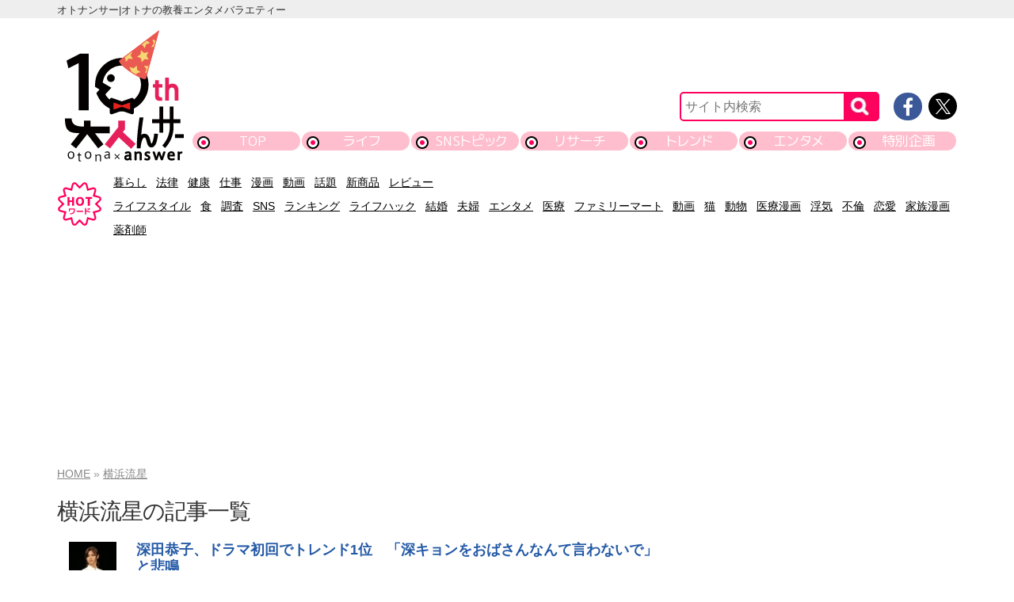

--- FILE ---
content_type: text/html; charset=UTF-8
request_url: https://otonanswer.jp/tag/%E6%A8%AA%E6%B5%9C%E6%B5%81%E6%98%9F/page/6/
body_size: 10100
content:
<!doctype html>
<html lang="ja">
<head>
<meta charset="utf-8">
<meta http-equiv="X-UA-Compatible" content="IE=edge,chrome=1">
<meta name="format-detection" content="telephone=no">
<meta name="viewport" content="width=1180">
<meta name="robots" content="noindex">



<link href="https://cdnjs.cloudflare.com/ajax/libs/font-awesome/4.5.0/css/font-awesome.min.css" rel="stylesheet" type="text/css" media="screen,print">

<link href="https://otonanswer.jp/wp-content/themes/pc/style.css?v=20260113013115" rel="stylesheet" type="text/css" media="screen,print">

<script src="https://otonanswer.jp/wp-content/themes/pc/common/js/jquery.min.js"></script>
<script src="https://otonanswer.jp/wp-content/themes/pc/common/js/lightbox.js"></script>
  <link rel="stylesheet" href="https://cdn.jsdelivr.net/npm/swiper@11/swiper-bundle.min.css"/>

<!--[if lt IE 9]>
<script type="text/javascript" src="https://otonanswer.jp/wp-content/themes/pc/common/js/html5shiv.min.js"></script>
<![endif]-->
<script type="text/javascript" src="https://otonanswer.jp/wp-content/themes/pc/common/js/functions.js?v=20231005043133"></script>
<script type="text/javascript" src="https://otonanswer.jp/access-ranking/_stats_week.js?v=20260119160005"></script>

<!-- dataLayer -->


<script>
window.dataLayer = window.dataLayer || [];
dataLayer.push({
    "device": "pc",
    "page_type": "archive",
    "tag": "横浜流星",
    "listpage_number": 6
});
</script>

<link rel="apple-touch-icon" sizes="57x57" href="/wp-content/assets/icons/apple-touch-icon-57x57.png">
<link rel="apple-touch-icon" sizes="60x60" href="/wp-content/assets/icons/apple-touch-icon-60x60.png">
<link rel="apple-touch-icon" sizes="72x72" href="/wp-content/assets/icons/apple-touch-icon-72x72.png">
<link rel="apple-touch-icon" sizes="76x76" href="/wp-content/assets/icons/apple-touch-icon-76x76.png">
<link rel="apple-touch-icon" sizes="114x114" href="/wp-content/assets/icons/apple-touch-icon-114x114.png">
<link rel="apple-touch-icon" sizes="120x120" href="/wp-content/assets/icons/apple-touch-icon-120x120.png">
<link rel="apple-touch-icon" sizes="144x144" href="/wp-content/assets/icons/apple-touch-icon-144x144.png">
<link rel="apple-touch-icon" sizes="152x152" href="/wp-content/assets/icons/apple-touch-icon-152x152.png">
<link rel="apple-touch-icon" sizes="180x180" href="/wp-content/assets/icons/apple-touch-icon-180x180.png">
<link rel="icon" type="image/png" href="/wp-content/assets/icons/favicon-32x32.png" sizes="32x32">
<link rel="icon" type="image/png" href="/wp-content/assets/icons/favicon-194x194.png" sizes="194x194">
<link rel="icon" type="image/png" href="/wp-content/assets/icons/favicon-96x96.png" sizes="96x96">
<link rel="icon" type="image/png" href="/wp-content/assets/icons/android-chrome-192x192.png" sizes="192x192">
<link rel="icon" type="image/png" href="/wp-content/assets/icons/favicon-16x16.png" sizes="16x16">
<link rel="manifest" href="/wp-content/assets/icons/manifest.json">
<link rel="mask-icon" href="/wp-content/assets/icons/safari-pinned-tab.svg" color="#5bbad5">
<link rel="shortcut icon" href="/wp-content/assets/icons/favicon.ico">
<meta name="msapplication-TileColor" content="#5c9cc7">
<meta name="msapplication-TileImage" content="/wp-content/assets/icons/mstile-144x144.png">
<meta name="msapplication-config" content="/wp-content/assets/icons/browserconfig.xml">
<meta name="theme-color" content="#ffffff">

<style>#pagetop{display:none !important}</style>

<!-- fluct_onetag -->
<script src="https://one.adingo.jp/tag/otonanswer/2248ed64-51ce-49ea-a133-d57634c20089.js"></script>
<!-- /fluct_onetag -->

	<style>img:is([sizes="auto" i], [sizes^="auto," i]) { contain-intrinsic-size: 3000px 1500px }</style>
	
		<!-- All in One SEO 4.2.1.1 -->
		<title>「横浜流星」の記事一覧ページ | オトナンサー - (6)</title>
		<meta name="description" content="タグ「「横浜流星」の記事一覧ページ | オトナンサー - (6)」の記事一覧ページです。（6/6）" />
		<meta name="robots" content="max-image-preview:large" />
		<link rel="canonical" href="https://otonanswer.jp/tag/%E6%A8%AA%E6%B5%9C%E6%B5%81%E6%98%9F/page/6/" />
		<link rel="prev" href="https://otonanswer.jp/tag/%E6%A8%AA%E6%B5%9C%E6%B5%81%E6%98%9F/page/5/" />
		<meta name="google" content="nositelinkssearchbox" />
		<!-- All in One SEO -->

<link rel='stylesheet' id='wp-block-library-css' href='https://otonanswer.jp/wp-includes/css/dist/block-library/style.min.css?ver=6.8.3' type='text/css' media='all' />
<style id='wp-block-library-inline-css' type='text/css'>
.has-text-align-justify{text-align:justify;}
</style>
<style id='classic-theme-styles-inline-css' type='text/css'>
/*! This file is auto-generated */
.wp-block-button__link{color:#fff;background-color:#32373c;border-radius:9999px;box-shadow:none;text-decoration:none;padding:calc(.667em + 2px) calc(1.333em + 2px);font-size:1.125em}.wp-block-file__button{background:#32373c;color:#fff;text-decoration:none}
</style>
<style id='global-styles-inline-css' type='text/css'>
:root{--wp--preset--aspect-ratio--square: 1;--wp--preset--aspect-ratio--4-3: 4/3;--wp--preset--aspect-ratio--3-4: 3/4;--wp--preset--aspect-ratio--3-2: 3/2;--wp--preset--aspect-ratio--2-3: 2/3;--wp--preset--aspect-ratio--16-9: 16/9;--wp--preset--aspect-ratio--9-16: 9/16;--wp--preset--color--black: #000000;--wp--preset--color--cyan-bluish-gray: #abb8c3;--wp--preset--color--white: #ffffff;--wp--preset--color--pale-pink: #f78da7;--wp--preset--color--vivid-red: #cf2e2e;--wp--preset--color--luminous-vivid-orange: #ff6900;--wp--preset--color--luminous-vivid-amber: #fcb900;--wp--preset--color--light-green-cyan: #7bdcb5;--wp--preset--color--vivid-green-cyan: #00d084;--wp--preset--color--pale-cyan-blue: #8ed1fc;--wp--preset--color--vivid-cyan-blue: #0693e3;--wp--preset--color--vivid-purple: #9b51e0;--wp--preset--gradient--vivid-cyan-blue-to-vivid-purple: linear-gradient(135deg,rgba(6,147,227,1) 0%,rgb(155,81,224) 100%);--wp--preset--gradient--light-green-cyan-to-vivid-green-cyan: linear-gradient(135deg,rgb(122,220,180) 0%,rgb(0,208,130) 100%);--wp--preset--gradient--luminous-vivid-amber-to-luminous-vivid-orange: linear-gradient(135deg,rgba(252,185,0,1) 0%,rgba(255,105,0,1) 100%);--wp--preset--gradient--luminous-vivid-orange-to-vivid-red: linear-gradient(135deg,rgba(255,105,0,1) 0%,rgb(207,46,46) 100%);--wp--preset--gradient--very-light-gray-to-cyan-bluish-gray: linear-gradient(135deg,rgb(238,238,238) 0%,rgb(169,184,195) 100%);--wp--preset--gradient--cool-to-warm-spectrum: linear-gradient(135deg,rgb(74,234,220) 0%,rgb(151,120,209) 20%,rgb(207,42,186) 40%,rgb(238,44,130) 60%,rgb(251,105,98) 80%,rgb(254,248,76) 100%);--wp--preset--gradient--blush-light-purple: linear-gradient(135deg,rgb(255,206,236) 0%,rgb(152,150,240) 100%);--wp--preset--gradient--blush-bordeaux: linear-gradient(135deg,rgb(254,205,165) 0%,rgb(254,45,45) 50%,rgb(107,0,62) 100%);--wp--preset--gradient--luminous-dusk: linear-gradient(135deg,rgb(255,203,112) 0%,rgb(199,81,192) 50%,rgb(65,88,208) 100%);--wp--preset--gradient--pale-ocean: linear-gradient(135deg,rgb(255,245,203) 0%,rgb(182,227,212) 50%,rgb(51,167,181) 100%);--wp--preset--gradient--electric-grass: linear-gradient(135deg,rgb(202,248,128) 0%,rgb(113,206,126) 100%);--wp--preset--gradient--midnight: linear-gradient(135deg,rgb(2,3,129) 0%,rgb(40,116,252) 100%);--wp--preset--font-size--small: 13px;--wp--preset--font-size--medium: 20px;--wp--preset--font-size--large: 36px;--wp--preset--font-size--x-large: 42px;--wp--preset--spacing--20: 0.44rem;--wp--preset--spacing--30: 0.67rem;--wp--preset--spacing--40: 1rem;--wp--preset--spacing--50: 1.5rem;--wp--preset--spacing--60: 2.25rem;--wp--preset--spacing--70: 3.38rem;--wp--preset--spacing--80: 5.06rem;--wp--preset--shadow--natural: 6px 6px 9px rgba(0, 0, 0, 0.2);--wp--preset--shadow--deep: 12px 12px 50px rgba(0, 0, 0, 0.4);--wp--preset--shadow--sharp: 6px 6px 0px rgba(0, 0, 0, 0.2);--wp--preset--shadow--outlined: 6px 6px 0px -3px rgba(255, 255, 255, 1), 6px 6px rgba(0, 0, 0, 1);--wp--preset--shadow--crisp: 6px 6px 0px rgba(0, 0, 0, 1);}:where(.is-layout-flex){gap: 0.5em;}:where(.is-layout-grid){gap: 0.5em;}body .is-layout-flex{display: flex;}.is-layout-flex{flex-wrap: wrap;align-items: center;}.is-layout-flex > :is(*, div){margin: 0;}body .is-layout-grid{display: grid;}.is-layout-grid > :is(*, div){margin: 0;}:where(.wp-block-columns.is-layout-flex){gap: 2em;}:where(.wp-block-columns.is-layout-grid){gap: 2em;}:where(.wp-block-post-template.is-layout-flex){gap: 1.25em;}:where(.wp-block-post-template.is-layout-grid){gap: 1.25em;}.has-black-color{color: var(--wp--preset--color--black) !important;}.has-cyan-bluish-gray-color{color: var(--wp--preset--color--cyan-bluish-gray) !important;}.has-white-color{color: var(--wp--preset--color--white) !important;}.has-pale-pink-color{color: var(--wp--preset--color--pale-pink) !important;}.has-vivid-red-color{color: var(--wp--preset--color--vivid-red) !important;}.has-luminous-vivid-orange-color{color: var(--wp--preset--color--luminous-vivid-orange) !important;}.has-luminous-vivid-amber-color{color: var(--wp--preset--color--luminous-vivid-amber) !important;}.has-light-green-cyan-color{color: var(--wp--preset--color--light-green-cyan) !important;}.has-vivid-green-cyan-color{color: var(--wp--preset--color--vivid-green-cyan) !important;}.has-pale-cyan-blue-color{color: var(--wp--preset--color--pale-cyan-blue) !important;}.has-vivid-cyan-blue-color{color: var(--wp--preset--color--vivid-cyan-blue) !important;}.has-vivid-purple-color{color: var(--wp--preset--color--vivid-purple) !important;}.has-black-background-color{background-color: var(--wp--preset--color--black) !important;}.has-cyan-bluish-gray-background-color{background-color: var(--wp--preset--color--cyan-bluish-gray) !important;}.has-white-background-color{background-color: var(--wp--preset--color--white) !important;}.has-pale-pink-background-color{background-color: var(--wp--preset--color--pale-pink) !important;}.has-vivid-red-background-color{background-color: var(--wp--preset--color--vivid-red) !important;}.has-luminous-vivid-orange-background-color{background-color: var(--wp--preset--color--luminous-vivid-orange) !important;}.has-luminous-vivid-amber-background-color{background-color: var(--wp--preset--color--luminous-vivid-amber) !important;}.has-light-green-cyan-background-color{background-color: var(--wp--preset--color--light-green-cyan) !important;}.has-vivid-green-cyan-background-color{background-color: var(--wp--preset--color--vivid-green-cyan) !important;}.has-pale-cyan-blue-background-color{background-color: var(--wp--preset--color--pale-cyan-blue) !important;}.has-vivid-cyan-blue-background-color{background-color: var(--wp--preset--color--vivid-cyan-blue) !important;}.has-vivid-purple-background-color{background-color: var(--wp--preset--color--vivid-purple) !important;}.has-black-border-color{border-color: var(--wp--preset--color--black) !important;}.has-cyan-bluish-gray-border-color{border-color: var(--wp--preset--color--cyan-bluish-gray) !important;}.has-white-border-color{border-color: var(--wp--preset--color--white) !important;}.has-pale-pink-border-color{border-color: var(--wp--preset--color--pale-pink) !important;}.has-vivid-red-border-color{border-color: var(--wp--preset--color--vivid-red) !important;}.has-luminous-vivid-orange-border-color{border-color: var(--wp--preset--color--luminous-vivid-orange) !important;}.has-luminous-vivid-amber-border-color{border-color: var(--wp--preset--color--luminous-vivid-amber) !important;}.has-light-green-cyan-border-color{border-color: var(--wp--preset--color--light-green-cyan) !important;}.has-vivid-green-cyan-border-color{border-color: var(--wp--preset--color--vivid-green-cyan) !important;}.has-pale-cyan-blue-border-color{border-color: var(--wp--preset--color--pale-cyan-blue) !important;}.has-vivid-cyan-blue-border-color{border-color: var(--wp--preset--color--vivid-cyan-blue) !important;}.has-vivid-purple-border-color{border-color: var(--wp--preset--color--vivid-purple) !important;}.has-vivid-cyan-blue-to-vivid-purple-gradient-background{background: var(--wp--preset--gradient--vivid-cyan-blue-to-vivid-purple) !important;}.has-light-green-cyan-to-vivid-green-cyan-gradient-background{background: var(--wp--preset--gradient--light-green-cyan-to-vivid-green-cyan) !important;}.has-luminous-vivid-amber-to-luminous-vivid-orange-gradient-background{background: var(--wp--preset--gradient--luminous-vivid-amber-to-luminous-vivid-orange) !important;}.has-luminous-vivid-orange-to-vivid-red-gradient-background{background: var(--wp--preset--gradient--luminous-vivid-orange-to-vivid-red) !important;}.has-very-light-gray-to-cyan-bluish-gray-gradient-background{background: var(--wp--preset--gradient--very-light-gray-to-cyan-bluish-gray) !important;}.has-cool-to-warm-spectrum-gradient-background{background: var(--wp--preset--gradient--cool-to-warm-spectrum) !important;}.has-blush-light-purple-gradient-background{background: var(--wp--preset--gradient--blush-light-purple) !important;}.has-blush-bordeaux-gradient-background{background: var(--wp--preset--gradient--blush-bordeaux) !important;}.has-luminous-dusk-gradient-background{background: var(--wp--preset--gradient--luminous-dusk) !important;}.has-pale-ocean-gradient-background{background: var(--wp--preset--gradient--pale-ocean) !important;}.has-electric-grass-gradient-background{background: var(--wp--preset--gradient--electric-grass) !important;}.has-midnight-gradient-background{background: var(--wp--preset--gradient--midnight) !important;}.has-small-font-size{font-size: var(--wp--preset--font-size--small) !important;}.has-medium-font-size{font-size: var(--wp--preset--font-size--medium) !important;}.has-large-font-size{font-size: var(--wp--preset--font-size--large) !important;}.has-x-large-font-size{font-size: var(--wp--preset--font-size--x-large) !important;}
:where(.wp-block-post-template.is-layout-flex){gap: 1.25em;}:where(.wp-block-post-template.is-layout-grid){gap: 1.25em;}
:where(.wp-block-columns.is-layout-flex){gap: 2em;}:where(.wp-block-columns.is-layout-grid){gap: 2em;}
:root :where(.wp-block-pullquote){font-size: 1.5em;line-height: 1.6;}
</style>
<link rel='stylesheet' id='jetpack_css-css' href='https://otonanswer.jp/wp-content/plugins/jetpack/css/jetpack.css?ver=9.0.5' type='text/css' media='all' />
<!-- rel_prev_next -->
<link rel="prev" href="https://otonanswer.jp/tag/%E6%A8%AA%E6%B5%9C%E6%B5%81%E6%98%9F/page/5/" />
                <script>
                    var ajaxUrl = 'https://otonanswer.jp/wp-admin/admin-ajax.php';
                </script>
        <style type='text/css'>img#wpstats{display:none}</style><script type="application/ld+json">{"@context":"http://schema.org","@type":"BreadcrumbList","itemListElement":[{"@type":"ListItem","position":1,"item":{"@id":"https://otonanswer.jp","name":"\u30aa\u30c8\u30ca\u30f3\u30b5\u30fc"}},{"@type":"ListItem","position":2,"item":{"@id":"https://otonanswer.jp/tag/%e6%a8%aa%e6%b5%9c%e6%b5%81%e6%98%9f/","name":"\u6a2a\u6d5c\u6d41\u661f"}}]}</script><script>
function mv_ab_select_random(array) {
	const totalWeight = array.reduce((sum, item) => sum + parseInt(item['ratio']), 0);
	let random = Math.random() * totalWeight;
	console.log('----- ' + parseInt(random) + ' / ' + totalWeight + ' -----');
	for (let i = 0; i < array.length; i++) {
		random -= parseInt(array[i]['ratio']);
		if (random <= 0) {
			return array[i]['script'];
		}
	}
	return array[array.length - 1][1];
}
</script>
		<style type="text/css" id="wp-custom-css">
			.instagram-media {
  position: static !important;
}
/* onesignal 確認モーダルの重なり調製 */
#onesignal-popover-container,
#onesignal-slidedown-container {
	z-index: 99999 !important
}		</style>
		
<link rel="manifest" href="/manifest.json" />
<script src="https://cdn.onesignal.com/sdks/OneSignalSDK.js" async=""></script>
<script>
var OneSignal = window.OneSignal || [];
OneSignal.push(function() {
  OneSignal.init({
    appId: "38adbfe3-61df-43fd-ba8f-b3afbde7dd85",
    safari_web_id: "web.onesignal.auto.02fb3e7d-913a-4c9d-837c-ed1a77b6978e",
    notifyButton: { enable: false },
		promptOptions: {
			actionMessage: "プッシュ通知でオトナンサーの最新記事をお知らせします！プッシュ通知を受け取る方は、「許可」をクリック！",
			acceptButtonText: "許可",
			cancelButtonText: "ブロック",
		},
		welcomeNotification: {
			"title": "オトナンサー",
			"message": "通知の配信を開始しました。",
		}
  });
});
</script>

<!-- Google Tag Manager -->
<script>(function(w,d,s,l,i){w[l]=w[l]||[];w[l].push({'gtm.start':
new Date().getTime(),event:'gtm.js'});var f=d.getElementsByTagName(s)[0],
j=d.createElement(s),dl=l!='dataLayer'?'&l='+l:'';j.async=true;j.src=
'https://www.googletagmanager.com/gtm.js?id='+i+dl;f.parentNode.insertBefore(j,f);
})(window,document,'script','dataLayer','GTM-WN6B6SV');</script>
<!-- End Google Tag Manager -->

<!-- Google Tag Manager -->
<!-- Google tag (gtag.js) -->
<script async src="https://www.googletagmanager.com/gtag/js?id=UA-73097906-1"></script>
<script>
	window.dataLayer = window.dataLayer || [];
	function gtag(){dataLayer.push(arguments);}
	gtag('js', new Date());

	gtag('config', 'UA-73097906-1');
	</script>

</head>



<body class="archive paged tag tag-1242 paged-6 tag-paged-6 wp-theme-pc category319">


<div class="body-top"><span>オトナンサー|オトナの教養エンタメバラエティー</span></div>

<div class="wrapper">



<header id="top">

<div class="header-top">
<!--	<div class="logo"><a href="/"><img src="--><!--/common/img/logo.svg" alt="大人んさー [otona × answer]" width="165" height="99"></a></div>-->
	<div class="logo"><a href="/"><img src="https://otonanswer.jp/wp-content/themes/pc/common/img/10thlogo.svg" alt="大人んさー [otona × answer]" width="150" height="166"></a></div>
	<nav>
		<aside class="side-search">
			<form id="search-form" method="get" action="https://www.google.co.jp/search">
				<input type="hidden" name="hl" value="ja">
				<input type="hidden" name="as_sitesearch" value="otonanswer.jp">
				<input type="hidden" name="ie" value="utf-8">
				<input type="hidden" name="oe" value="utf-8">
				<div class="side-search-wrap">
					<div class="side-search-input">
						<input type="text" class="text" name="q" maxlength="255" placeholder="サイト内検索">
					</div>
					<div class="side-search-button">
						<input type="submit" name="btnG" class="btn" value="検索">
					</div>
				</div>
			</form>
			<ul class="header-social">
				<li class="social-facebook"><a href="https://www.facebook.com/otonanswer.jp/"><i class="fa fa-facebook"></i></a></li>
				<li class="social-twitter"><a href="https://x.com/otonanswer"><i class="x"></i></a></li>
			</ul>
		</aside>
		<ul class="header-nav-main">
			<li id="menu-item-300984" class="menu-item menu-item-type-custom menu-item-object-custom menu-item-home menu-item-300984"><a href="https://otonanswer.jp/">TOP</a></li>
<li id="menu-item-300990" class="menu-item menu-item-type-taxonomy menu-item-object-category menu-item-300990"><a href="https://otonanswer.jp/category/life/">ライフ</a></li>
<li id="menu-item-300988" class="menu-item menu-item-type-taxonomy menu-item-object-category menu-item-300988"><a href="https://otonanswer.jp/category/sns/">SNSトピック</a></li>
<li id="menu-item-300989" class="menu-item menu-item-type-taxonomy menu-item-object-category menu-item-300989"><a href="https://otonanswer.jp/category/research/">リサーチ</a></li>
<li id="menu-item-300985" class="menu-item menu-item-type-taxonomy menu-item-object-category menu-item-300985"><a href="https://otonanswer.jp/category/trend/">トレンド</a></li>
<li id="menu-item-300986" class="menu-item menu-item-type-taxonomy menu-item-object-category menu-item-300986"><a href="https://otonanswer.jp/category/entertainment/">エンタメ</a></li>
<li id="menu-item-300987" class="menu-item menu-item-type-taxonomy menu-item-object-category menu-item-300987"><a href="https://otonanswer.jp/category/pr/">特別企画</a></li>
		</ul>
	</nav>
		</div>

  <div class="header-hot-word">
    <h2><img src="https://otonanswer.jp/wp-content/themes/pc/common/img/header-hot-fig.svg" alt="HOTワード" width="76" height="76"></h2>
    <ul>
        <li class="hot-word-static"><a href="https://otonanswer.jp/category/life/living/">暮らし</a></li><li class="hot-word-static"><a href="https://otonanswer.jp/category/life/law/">法律</a></li><li class="hot-word-static"><a href="https://otonanswer.jp/category/life/health/">健康</a></li><li class="hot-word-static"><a href="https://otonanswer.jp/category/life/work/">仕事</a></li><li class="hot-word-static"><a href="https://otonanswer.jp/category/sns/comic/">漫画</a></li><li class="hot-word-static"><a href="https://otonanswer.jp/category/sns/movie/">動画</a></li><li class="hot-word-static"><a href="https://otonanswer.jp/category/sns/topic/">話題</a></li><li class="hot-word-static"><a href="https://otonanswer.jp/category/trend/newrelease/">新商品</a></li><li class="hot-word-static"><a href="https://otonanswer.jp/category/trend/productreview/">レビュー</a></li>    </ul>
    <ul>
        <li><a href="https://otonanswer.jp/tag/lifestyle/">ライフスタイル</a></li><li><a href="https://otonanswer.jp/tag/food/">食</a></li><li><a href="https://otonanswer.jp/tag/survey/">調査</a></li><li><a href="https://otonanswer.jp/tag/sns/">SNS</a></li><li><a href="https://otonanswer.jp/tag/ranking/">ランキング</a></li><li><a href="https://otonanswer.jp/tag/%e3%83%a9%e3%82%a4%e3%83%95%e3%83%8f%e3%83%83%e3%82%af/">ライフハック</a></li><li><a href="https://otonanswer.jp/tag/marriage/">結婚</a></li><li><a href="https://otonanswer.jp/tag/marriedcouple/">夫婦</a></li><li><a href="https://otonanswer.jp/tag/entertainment/">エンタメ</a></li><li><a href="https://otonanswer.jp/tag/medicalcare/">医療</a></li><li><a href="https://otonanswer.jp/tag/familymart/">ファミリーマート</a></li><li><a href="https://otonanswer.jp/tag/movie/">動画</a></li><li><a href="https://otonanswer.jp/tag/cat/">猫</a></li><li><a href="https://otonanswer.jp/tag/animals/">動物</a></li><li><a href="https://otonanswer.jp/tag/%e5%8c%bb%e7%99%82%e6%bc%ab%e7%94%bb/">医療漫画</a></li><li><a href="https://otonanswer.jp/tag/cheating/">浮気</a></li><li><a href="https://otonanswer.jp/tag/adultery/">不倫</a></li><li><a href="https://otonanswer.jp/tag/romance/">恋愛</a></li><li><a href="https://otonanswer.jp/tag/%e5%ae%b6%e6%97%8f%e6%bc%ab%e7%94%bb/">家族漫画</a></li><li><a href="https://otonanswer.jp/tag/%e8%96%ac%e5%89%a4%e5%b8%ab/">薬剤師</a></li>    </ul>
  </div>

<div class="header-box">
<!-- Google Tag Manager (noscript) -->
<noscript><iframe src="https://www.googletagmanager.com/ns.html?id=GTM-WN6B6SV"
height="0" width="0" style="display:none;visibility:hidden"></iframe></noscript>
<!-- End Google Tag Manager (noscript) -->

<!-- interstitial -->
<script>
// Googleインステ表示検知部 = 他社とのだしわけ時もこちらのスクリプトタグは常時100%設置をお願いします。
!(function(l) {
    var INST_DISPLAYED = "googleInstJustSeen";

    function watchGoogleInstVisible(target) {
        var config = { attributes: true, attributeFilter: ['aria-hidden'], attributeOldValue: true }
        var observer = new MutationObserver(function(mutations, observer) {
            var mutation = mutations.find(function(m) {
                return m.type === 'attributes' && m.attributeName === 'aria-hidden'
            });
            if (!mutation) return;
            var newValue = target.getAttribute('aria-hidden');
            if (mutation.oldValue === 'true' && newValue === 'false') {
                try {
                    sessionStorage.setItem(INST_DISPLAYED, 'true');
                } catch (e) {
                    if (e.name !== "SecurityError") throw e;
                }
            }
        });
        observer.observe(target, config);
    }

    function e() {
        var googleVignette = l.querySelector('ins[data-vignette-loaded="true"]');
        if (!googleVignette) {
            return setTimeout(e,10);
        }
        watchGoogleInstVisible(googleVignette);
    }
    e();
})(document);
</script>
<script>
// インステ表示部 = 他社との出しわけの場合はこのスクリプトタグを出しわけ設定してください。
!(function(l) {
    var INST_DISPLAYED = "googleInstJustSeen";
    var RISEID = 'ADU-DF8F8ONE';
    function isExecutableInst() {
        var hasJustSeenAdxInst = sessionStorage.getItem(INST_DISPLAYED) === "true";
        if (hasJustSeenAdxInst) {
          sessionStorage.removeItem(INST_DISPLAYED);
          return false;
        }
        return true;
    }
    if (isExecutableInst()) {
      var riseDiv = l.createElement('div');
      riseDiv.id = 'ads-'+RISEID;
      l.body.appendChild(riseDiv);
      (function(w,d,s,i) {
        w.adunitlength?w.adunitlength.push(i):w.adunitlength=[i];var f=d.getElementsByTagName(s)[0],j=d.createElement(s);
        j.async=true;j.src='https://rise.enhance.co.jp/adu.js?id='+i + '&matwName=matw_uuid' + '&clientTime=' + (new Date()).getTime();
        f.parentNode.insertBefore(j,f);
      })(window,l,'script',RISEID);
    }
})(document);
</script>
<!-- /interstitial -->

<!-- /62532913/p_otonanswer_970x250_header_12123 -->
<div id='div-gpt-ad-1511325391638-0' style="min-height: 250px;">
<script>
googletag.cmd.push(function() { googletag.display('div-gpt-ad-1511325391638-0'); });
</script>
</div></div>

</header>

<main>



<div class="content">



<ul class="topicpath">
<!-- Breadcrumb NavXT 7.0.2 -->
<li class="home"><span property="itemListElement" typeof="ListItem"><a property="item" typeof="WebPage" title="Go to オトナンサー." href="https://otonanswer.jp" class="home"><span property="name">HOME</span></a><meta property="position" content="1"></span></li>
<li class="archive taxonomy post_tag current-item"><span property="itemListElement" typeof="ListItem"><a property="item" typeof="WebPage" title="Go to the 横浜流星 tag archives." href="https://otonanswer.jp/tag/%e6%a8%aa%e6%b5%9c%e6%b5%81%e6%98%9f/" class="archive taxonomy post_tag current-item"><span property="name">横浜流星</span></a><meta property="position" content="2"></span></li>
<!-- .topicpath --></ul>

<section class="archive">


	<h1>横浜流星の記事一覧</h1>


<ul class="archive-list">


	<li>
					<figure><img width="60" height="60" src="https://otonanswer.jp/wp-content/uploads/2019/01/190116_fukada_01-90x90.jpg" class="attachment-90x60 size-90x60 wp-post-image" alt="" decoding="async" /></figure>
				<div class="post-list-detail">
			<h2><a href="https://otonanswer.jp/post/31688/">
								深田恭子、ドラマ初回でトレンド1位　「深キョンをおばさんなんて言わないで」と悲鳴			</a></h2>
			<div class="post-list-date">
				2019.01.16			</div>
			<p>TBS系連続ドラマ「初めて恋をした日に読む話」の初回が1月15日に放送され、深田恭子さん演じるアラサー女子・順子が、高校生から「おばさん」と呼ばれる場面に、ファンから悲鳴が上がりました。</p>
		</div>
	</li>

	<li>
					<figure><img width="90" height="60" src="https://otonanswer.jp/wp-content/uploads/2019/01/190108_hajikoi_01-360x240.jpg" class="attachment-90x60 size-90x60 wp-post-image" alt="" decoding="async" /></figure>
				<div class="post-list-detail">
			<h2><a href="https://otonanswer.jp/post/31347/">
								深田恭子、タイトル間違えるも…1年ぶり連ドラ主演に「全力投球で頑張りたい」			</a></h2>
			<div class="post-list-date">
				2019.01.08			</div>
			<p>深田恭子さんがTBS系連続ドラマ「初めて恋をした日に読む話」完成披露試写会に出席。1年ぶりの連ドラ主演に、「全力投球で頑張りたい」と意気込みを語りました。</p>
		</div>
	</li>

	<li>
					<figure><img width="90" height="60" src="https://otonanswer.jp/wp-content/uploads/2018/07/180703_izuka_01-360x244.jpg" class="attachment-90x60 size-90x60 wp-post-image" alt="" decoding="async" /></figure>
				<div class="post-list-detail">
			<h2><a href="https://otonanswer.jp/post/17896/">
								「虹色デイズ」飯塚健監督、佐野＆中川＆高杉＆横浜の“仲良し4人組”をどう撮った？			</a></h2>
			<div class="post-list-date">
				2018.07.03			</div>
			<p>「荒川アンダーザブリッジ」「大人ドロップ」などを手がけ、最新作の「虹色デイズ」が7月6日に公開される飯塚健監督にインタビュー。撮影エピソードなどを聞きました。</p>
		</div>
	</li>

	<li>
					<figure><img width="90" height="60" src="https://otonanswer.jp/wp-content/uploads/2018/02/180222_honey_01-360x240.jpg" class="attachment-90x60 size-90x60 wp-post-image" alt="" decoding="async" loading="lazy" /></figure>
				<div class="post-list-detail">
			<h2><a href="https://otonanswer.jp/post/11653/">
								キンプリ平野紫耀“天然っぷり”で会場沸かす　犬の話なのに「僕の親ですか」			</a></h2>
			<div class="post-list-date">
				2018.02.22			</div>
			<p>King＆Princeの平野紫耀さんが2月21日、映画「honey」のスペシャルイベント＆完成披露試写会に出席、天然っぷりで会場を沸かせました。</p>
		</div>
	</li>


</ul>

<div class="pagination"><span>6 / 6</span><a href='https://otonanswer.jp/tag/%E6%A8%AA%E6%B5%9C%E6%B5%81%E6%98%9F/'>&laquo; 最初のページ</a><a href='https://otonanswer.jp/tag/%E6%A8%AA%E6%B5%9C%E6%B5%81%E6%98%9F/page/5/'>＜</a><a href='https://otonanswer.jp/tag/%E6%A8%AA%E6%B5%9C%E6%B5%81%E6%98%9F/page/4/' class="inactive">4</a><a href='https://otonanswer.jp/tag/%E6%A8%AA%E6%B5%9C%E6%B5%81%E6%98%9F/page/5/' class="inactive">5</a><span class="current">6</span></div>

</section>



<!-- .content --></div>



<div class="side">

<aside class="side-box">
<!-- /62532913/p_otonanswer_336x280_right1st_12123 -->
<div id='div-gpt-ad-1539835740570-0' style="min-height: 280px;">
  <script>
    googletag.cmd.push(function() { googletag.display('div-gpt-ad-1539835740570-0'); });
  </script>
</div></aside>

<aside class="side-ranking">
	<div class="side-title">
		<h3>週間アクセスランキング</h3>
	</div>

	<ul id="ranking">
	</ul>

<script>
var rank = [];
if ( typeof(_this_week)!=='undefined' ) {
	$(_this_week).each(function(){
		if (rank.length < 10 ) {
			rank.push('<li><a href="'+this[0]+'"><figure><img src="'+this[2]+'"></figure><div>'+this[1]+'</div></a></li>');
		}
	});
	$('#ranking').append( rank.join('') );
}

</script>
</aside>

<aside class="side-box">
<!-- 右カラム2nd_未使用 --></aside>

<aside class="side-wakaru">
	<a href="/wakaru/"><img src="https://otonanswer.jp/wp-content/themes/pc/common/img/banner-wakaru.png?v2" alt="［わかる！大人の常識］保険・税金・マナーetc. 専門家監修の基礎知識" width="336" height="143"></a>
</aside>




<aside class="side-box side-box-float-wrap">
	<div id="side-box-float" data-box="394">
<!-- /62532913/p_otonanswer_300x600_stickyright_12123_dfp -->
<div id='div-gpt-ad-1539835814281-0'>
  <script>
    googletag.cmd.push(function() { googletag.display('div-gpt-ad-1539835814281-0'); });
  </script>
</div>	</div>
</aside>


<!-- .side --></div>



</main>





<footer>
<ul class="footer-link">
	<li id="menu-item-2766" class="menu-item menu-item-type-taxonomy menu-item-object-category menu-item-2766"><a href="https://otonanswer.jp/category/life/">ライフ</a></li>
<li id="menu-item-307332" class="menu-item menu-item-type-taxonomy menu-item-object-category menu-item-307332"><a href="https://otonanswer.jp/category/sns/">SNSトピック</a></li>
<li id="menu-item-307333" class="menu-item menu-item-type-taxonomy menu-item-object-category menu-item-307333"><a href="https://otonanswer.jp/category/research/">リサーチ</a></li>
<li id="menu-item-307334" class="menu-item menu-item-type-taxonomy menu-item-object-category menu-item-307334"><a href="https://otonanswer.jp/category/trend/">トレンド</a></li>
<li id="menu-item-2763" class="menu-item menu-item-type-taxonomy menu-item-object-category menu-item-2763"><a href="https://otonanswer.jp/category/entertainment/">エンタメ</a></li>
<li id="menu-item-10924" class="menu-item menu-item-type-taxonomy menu-item-object-category menu-item-10924"><a href="https://otonanswer.jp/category/pr/">特別企画</a></li>
</ul>
<ul class="footer-link">
	<li id="menu-item-81539" class="menu-item menu-item-type-post_type menu-item-object-page menu-item-81539"><a href="https://otonanswer.jp/contact/">お問い合わせ</a></li>
<li id="menu-item-81540" class="menu-item menu-item-type-post_type menu-item-object-page menu-item-81540"><a href="https://otonanswer.jp/press/">プレスリリース送付窓口</a></li>
<li id="menu-item-81541" class="menu-item menu-item-type-post_type menu-item-object-page menu-item-81541"><a href="https://otonanswer.jp/ad/">広告掲載について</a></li>
<li id="menu-item-81544" class="menu-item menu-item-type-custom menu-item-object-custom menu-item-81544"><a target="_blank" href="https://mediavague.co.jp/about/">運営会社</a></li>
<li id="menu-item-81542" class="menu-item menu-item-type-post_type menu-item-object-page menu-item-81542"><a href="https://otonanswer.jp/archive/">新着記事一覧</a></li>
<li id="menu-item-81543" class="menu-item menu-item-type-post_type menu-item-object-page menu-item-81543"><a href="https://otonanswer.jp/about/">オトナンサーとは？</a></li>
<li id="menu-item-174072" class="menu-item menu-item-type-custom menu-item-object-custom menu-item-174072"><a target="_blank" href="https://mediavague.co.jp/privacy-policy/">プライバシーポリシー</a></li>
</ul>
<ul class="footer-link">
	<li id="menu-item-81530" class="menu-item menu-item-type-custom menu-item-object-custom menu-item-81530"><a target="_blank" href="https://magmix.jp/">マグミクス</a></li>
<li id="menu-item-107600" class="menu-item menu-item-type-custom menu-item-object-custom menu-item-107600"><a href="https://lasisa.net/">LASISA (らしさ)</a></li>
<li id="menu-item-81531" class="menu-item menu-item-type-custom menu-item-object-custom menu-item-81531"><a target="_blank" href="https://trafficnews.jp/">乗りものニュース</a></li>
<li id="menu-item-81538" class="menu-item menu-item-type-custom menu-item-object-custom menu-item-81538"><a target="_blank" href="https://merkmal-biz.jp/">Merkmal</a></li>
<li id="menu-item-81532" class="menu-item menu-item-type-custom menu-item-object-custom menu-item-81532"><a target="_blank" href="https://kuruma-news.jp/">くるまのニュース</a></li>
<li id="menu-item-81534" class="menu-item menu-item-type-custom menu-item-object-custom menu-item-81534"><a target="_blank" href="https://vague.style/">VAGUE</a></li>
<li id="menu-item-81535" class="menu-item menu-item-type-custom menu-item-object-custom menu-item-81535"><a target="_blank" href="https://bike-news.jp/">バイクのニュース</a></li>
<li id="menu-item-81533" class="menu-item menu-item-type-custom menu-item-object-custom menu-item-81533"><a target="_blank" href="https://kuruma-no.com/catalog/">自動車カタログ</a></li>
<li id="menu-item-89458" class="menu-item menu-item-type-custom menu-item-object-custom menu-item-89458"><a target="_blank" href="https://egolf.jp/">ゴルフのニュース</a></li>
<li id="menu-item-223575" class="menu-item menu-item-type-custom menu-item-object-custom menu-item-223575"><a target="_blank" href="https://catalog.egolf.jp/">GOLFGEAR CATALOG</a></li>
<li id="menu-item-81537" class="menu-item menu-item-type-custom menu-item-object-custom menu-item-81537"><a target="_blank" href="https://ryohi.guide/">旅費ガイド</a></li>
</ul>
<div id="pagetop"><a href="#top"><i class="fa fa-arrow-up"></i><span>ページ先頭へ</span></a></div>
<p>Copyright © 2016- mediavague Co., ltd. All Rights Reserved.</p>
</footer>



<!-- .wrapper --></div>
<script type="speculationrules">
{"prefetch":[{"source":"document","where":{"and":[{"href_matches":"\/*"},{"not":{"href_matches":["\/wp-*.php","\/wp-admin\/*","\/wp-content\/uploads\/*","\/wp-content\/*","\/wp-content\/plugins\/*","\/wp-content\/themes\/pc\/*","\/*\\?(.+)"]}},{"not":{"selector_matches":"a[rel~=\"nofollow\"]"}},{"not":{"selector_matches":".no-prefetch, .no-prefetch a"}}]},"eagerness":"conservative"}]}
</script>
<script type='text/javascript' src='https://stats.wp.com/e-202604.js' async='async' defer='defer'></script>
<script type='text/javascript'>
	_stq = window._stq || [];
	_stq.push([ 'view', {v:'ext',j:'1:9.0.5',blog:'106220699',post:'0',tz:'9',srv:'otonanswer.jp'} ]);
	_stq.push([ 'clickTrackerInit', '106220699', '0' ]);
</script>



<!-- dentsu people -->
<script type="text/javascript">
  var __pParams = __pParams || [];
    __pParams.push({
      client_id: '491', c_1: 'otonanswer', c_2: 'ClientSite'
    });
</script>
<script type="text/javascript" src="https://cdn.d2-apps.net/js/tr.js" async></script>
<!-- End dentsu people -->

<!-- microad_data_exchang -->
<script type="text/javascript" src="//d-cache.microad.jp/js/td_otns_access.js"></script>
<script type="text/javascript">
  microadTd.OTNS.start({})
</script>
<!-- End microad_data_exchang -->

</body>
</html>

<!-- Page cached by LiteSpeed Cache 6.5.1 on 2026-01-20 01:09:30 -->

--- FILE ---
content_type: text/html; charset=utf-8
request_url: https://www.google.com/recaptcha/api2/aframe
body_size: 265
content:
<!DOCTYPE HTML><html><head><meta http-equiv="content-type" content="text/html; charset=UTF-8"></head><body><script nonce="hNpxlo0u2J-gFJjP-46Dsw">/** Anti-fraud and anti-abuse applications only. See google.com/recaptcha */ try{var clients={'sodar':'https://pagead2.googlesyndication.com/pagead/sodar?'};window.addEventListener("message",function(a){try{if(a.source===window.parent){var b=JSON.parse(a.data);var c=clients[b['id']];if(c){var d=document.createElement('img');d.src=c+b['params']+'&rc='+(localStorage.getItem("rc::a")?sessionStorage.getItem("rc::b"):"");window.document.body.appendChild(d);sessionStorage.setItem("rc::e",parseInt(sessionStorage.getItem("rc::e")||0)+1);localStorage.setItem("rc::h",'1768838978427');}}}catch(b){}});window.parent.postMessage("_grecaptcha_ready", "*");}catch(b){}</script></body></html>

--- FILE ---
content_type: text/css
request_url: https://otonanswer.jp/wp-content/themes/pc/style.css?v=20260113013115
body_size: 11004
content:
@charset "UTF-8";

/*
Theme Name: オトナンサー2016 PC
Theme URI: 
Description: 
Author: mozuya
Author URI: http://www.mozuya.net/
Version: 1.0
*/

/* Web Font */
@font-face {
	font-family: "title";
	src: url('common/fonts/migu1cr-j.eot');
	src: url('common/fonts/migu1cr-j.eot?v=20160121') format('embedded-opentype'),
	url('common/fonts/migu1cr-j.woff?v=20160121') format('woff'),
	url('common/fonts/migu1cr-j.ttf?v=20160121')  format('truetype');
}
@font-face {
	font-family: "rank-b";
	src: url('common/fonts/rank-b.eot');
	src: url('common/fonts/rank-b.eot?v=20160121') format('embedded-opentype'),
	url('common/fonts/rank-b.woff?v=20160121') format('woff'),
	url('common/fonts/rank-b.ttf?v=20160121')  format('truetype');
}
@font-face {
	font-family: "rank-m";
	src: url('common/fonts/rank-m.eot');
	src: url('common/fonts/rank-m.eot?v=20160121') format('embedded-opentype'),
	url('common/fonts/rank-m.woff?v=20160121') format('woff'),
	url('common/fonts/rank-m.ttf?v=20160121')  format('truetype');
}

/*!
 * ress.css • v4.0.0
 * MIT License
 * github.com/filipelinhares/ress
 */html{box-sizing:border-box;-webkit-text-size-adjust:100%;word-break:normal;-moz-tab-size:4;tab-size:4}*,:after,:before{background-repeat:no-repeat;box-sizing:inherit}:after,:before{text-decoration:inherit;vertical-align:inherit}*{padding:0;margin:0}hr{overflow:visible;height:0;color:inherit}details,main{display:block}summary{display:list-item}small{font-size:80%}[hidden]{display:none}abbr[title]{border-bottom:none;text-decoration:underline;text-decoration:underline dotted}a{background-color:transparent}a:active,a:hover{outline-width:0}code,kbd,pre,samp{font-family:monospace,monospace}pre{font-size:1em}b,strong{font-weight:bolder}sub,sup{font-size:75%;line-height:0;position:relative;vertical-align:baseline}sub{bottom:-.25em}sup{top:-.5em}table{border-color:inherit;text-indent:0}input{border-radius:0}[disabled]{cursor:default}[type=number]::-webkit-inner-spin-button,[type=number]::-webkit-outer-spin-button{height:auto}[type=search]{-webkit-appearance:textfield;outline-offset:-2px}[type=search]::-webkit-search-decoration{-webkit-appearance:none}textarea{overflow:auto;resize:vertical}button,input,optgroup,select,textarea{font:inherit}optgroup{font-weight:700}button{overflow:visible}button,select{text-transform:none}[role=button],[type=button],[type=reset],[type=submit],button{cursor:pointer;color:inherit}[type=button]::-moz-focus-inner,[type=reset]::-moz-focus-inner,[type=submit]::-moz-focus-inner,button::-moz-focus-inner{border-style:none;padding:0}[type=button]::-moz-focus-inner,[type=reset]::-moz-focus-inner,[type=submit]::-moz-focus-inner,button:-moz-focusring{outline:1px dotted ButtonText}[type=reset],[type=submit],button,html [type=button]{-webkit-appearance:button}button,input,select,textarea{background-color:transparent;border-style:none}a:focus,button:focus,input:focus,select:focus,textarea:focus{outline-width:0}select{-moz-appearance:none;-webkit-appearance:none}select::-ms-expand{display:none}select::-ms-value{color:currentColor}legend{border:0;color:inherit;display:table;white-space:normal;max-width:100%}::-webkit-file-upload-button{-webkit-appearance:button;color:inherit;font:inherit}img{border-style:none}progress{vertical-align:baseline}[aria-busy=true]{cursor:progress}[aria-controls]{cursor:pointer}[aria-disabled=true]{cursor:default}




/* Product Style
-------------------------------------------------------------------------------*/

.chromeframe {position: absolute; top: 0;}
input:-moz-placeholder { color:#a9a9a9; }
textarea:-moz-placeholder { color:#a9a9a9; }
li { list-style: none }
input { background-color: #fff; }

/* html, body {
	max-width: 100%;
	overflow-x: hidden;
} */

body {
	font-size: 16px;
	font-weight: normal;
	font-family: Meiryo, 'Lucida Grande', YuGothic, Verdana, sans-serif;
	-webkit-text-size-adjust: 100%;
}
body, select, input, textarea {color: #333;}
a {color: #000;}

a {-webkit-tap-highlight-color: #fcd700;}
a:hover {color: #999;}
a:hover img {
	opacity: 0.7;
	filter: alpha(opacity=70);
}
/* タップ時の色 */
a {
	-webkit-tap-highlight-color: rgba(255,255,255,0.5);
}
twitterwidget {
	margin-left: auto;
	margin-right: auto;
}
.center {
	text-align: center;
}
.bt,
.mw_wp_form input[type=submit],
.mw_wp_form input[type=button] {
	display: inline-block;
	margin: 1em 10px;
	padding: 10px 20px;
	background: #333;
	color: #fff;
	border: 0 none;
	border-radius: 4px;
	line-height: 1.2;
	font-size: 1.1em;
	text-decoration: none;
	-webkit-appearance: none;
}
.mw_wp_form input[type=button],
.mw_wp_form input[name=submitBack] {
	background: #666;
}
.bt:hover,
.mw_wp_form input[type=submit]:hover,
.mw_wp_form input[type=button]:hover {
	background: #000;
	color: #fff;
}
.bt-firstpage {
	width: 480px;
	margin: 0 auto;
	color: #333;
	background: #fff;
	border: 3px solid #000;
	border-radius: 5px;
	font-size: 1.3em;
	font-weight: bold;
}
.bt-pageend {
	width: 480px;
	margin: 0 auto;
	color: #fff;
	border: 3px solid #d0004d;
	background: rgba(255, 0, 95, 0.96);
	border-radius: 5px;
	font-size: 1.3em;
	font-weight: bold;
}
.bt-pageend:hover {
	background: #fff;
	border: 3px solid #FF005D;
	color: #FF005D;
}
.disabled {
	opacity: 0.3;
	-webkit-filter: grayscale(100%); /* モノトーンに変換 webkit */
	-moz-filter: grayscale(100%); /* モノトーンに変換 Firefox */
	filter: grayscale(100%); /* モノトーンに変換 CSS3 */
	filter: progid:DXImageTransform.Microsoft.BasicImage(Opacity=0.3, GrayScale=1); /* モノトーンに変換 IE5.5以降用 */
}
.mw_wp_form table {
	width: 100%;
}
.mw_wp_form th,
.mw_wp_form td {
	display: block;
	padding: 5px;
	vertical-align: top;
	text-align: left;
}
.mw_wp_form input[type=text],
.mw_wp_form input[type=email],
.mw_wp_form textarea {
	width: 97%;
	padding: 3px;
	font-size: 1.1em;
	border: 2px solid #bbb;
	border-radius: 3px;
}
.mw_wp_form_confirm .form-note {
	display: none;
}
.message {
	padding: 15px;
	background: #cee8db;
	color: #063;
	font-weight: bold;
}
.message-confirm {
	display: none;
	color: #630;
	background: #fcec9c;
}
.mw_wp_form_confirm .message-confirm {
	display: block;
}
.box-sample {
	display: inline-table;
}
.box-sample-wrap,
.box-sample-inner {
	display: table-cell;
	vertical-align: middle;
	text-align: center;
	background: #93ddf5;
	font-family: title;
	font-size: 24px;
	font-weight: 300;
	color: #026f9a;
	letter-spacing: 3px;	
	line-height: 1.2;
}
.header-box,
.side-box {
	text-align: center;
}
.header-box {
	width: 970px;
	margin: 0 auto;
}
.box-content {
	margin: 1em 0;
	text-align: center;
	line-height: 1;
}
.box-left,
article .box-left {
	float: left;
	margin: 10px 15px 1em 0;
	
}
.box-right,
article .box-right {
	float: left;
	margin: 10px 0 1em 15px;
}
.inline-block {
  display: inline-block;
}



header,
main {
	width: 1136px;
	margin: 0 auto;
}
header {
	padding: 15px 0 0;
}
main {
	display: -webkit-box;
	display: -webkit-flex;
	display: -ms-flexbox;
	display: flex;
	-webkit-box-pack: justify;
	-webkit-justify-content: space-between;
			-ms-flex-pack: justify;
					justify-content: space-between;
	margin: 25px auto;
}



.header-top, .header-hot-word {
	display: table;
}
.header-top .logo,
.header-top h1,
.header-top nav,
.header-hot-word h2{
	display: table-cell;
	vertical-align: middle;
}
.header-top .logo,
.header-top h1 {
	width: 200px;
	text-align: center;
}
.body-top {
	background: #eee;
	line-height: 1.2;
}
.body-top h1,
.body-top span {
	display: block;
	width: 1136px;
	margin: 0 auto;
	padding: 5px 0 3px;
	font-size: 13px;
	font-weight: normal;
}
.header-top ul.header-social {
	display: inline-block;
	text-align: right;
	margin-left: 10px;
  padding-bottom: 8px;
  vertical-align: top;
}
.header-top ul.header-social li {
	display: inline-block;
}
.header-top ul.header-social a {
	width: 36px;
	font-size: 24px;
	line-height: 1;
	text-align: center;
	border-radius: 36px;
	margin: 4px;
  margin: 4px 0 4px 4px;
}
.header-top ul.header-social a:hover {
	color: #fff;
	opacity: 0.7;
	filter: alpha(opacity=70);
}
.header-top ul.header-social i.x::before{
	width: 19px;
	height: 19px;
	vertical-align: inherit;
}
header .header-top nav {
	text-align: center;
	vertical-align: bottom;
	width: 936px;
  padding-bottom: 16px;
}
header nav li {
	display: table-cell;
}
header nav a {
	display: inline-block;
	width: 136px;
	margin: 2px 1px;
	padding: 2px 0 2px 15px;
	text-align: center;
	font: normal 17px / 1.2 title, sans-serif;
	text-decoration: none;
	color: #fff;
	background: #FFBECE url(common/img/menu-dot.png) no-repeat 6px 6px;
	border-radius: 30px;
}
header nav .header-nav-main a:hover {
	color: #fff;
	background: #666 url(common/img/menu-dot.png) no-repeat 6px 6px;
}
header nav .home a,
header nav .current-menu-item a{
	background: #FF005E url(common/img/menu-dot.png) no-repeat 6px 6px;
	color: #fff;
}

.side-search {
	display: block;
	text-align: right;
}
#search-form {
	display: inline-block;
	padding-top: 3px;
}
.side-search-wrap {
	display: table;
	width: 100%;
	border: 2px solid #FF005D;
	border-radius: 5px;
	background: #FF005D;
}
.side-search-input,
.side-search-button {
	display: table-cell;
	vertical-align: middle;
}
.side-search-input {
	width: 205px;
}
.side-search-input input {
	width: 205px;
	height: 33px;
	padding: 5px;
	border: 0 none;
	border-radius: 3px 0 0 3px;
	font-size: 16px;
}
.side-search-button {
	width: 43px;
	height: 33px;
	background: url(common/img/side-search-button-bg.png) center center;
}
.side-search-button input {
	width: 43px;
	height: 33px;
	opacity: 0.01;
	background: none;
}

.header-hot-word {
	margin: 8px 0 8px;
}
.header-hot-word h2 {
	width: 65px;
	padding-right: 8px;
}
.header-hot-word h2 img{
	max-width: 100%;
	height: auto;
}
.header-hot-word ul li {
	display: inline;
}
.header-hot-word ul a {
	display: inline-block;
	margin: 4px 4px;
  font-size: 14px;
  padding: 2px;
}
.header-hot-word ul a:hover {
	color: #FF005D;
}



/* main:before, main:after { content: "\0020"; display: block; height: 0; overflow: hidden; }
main:after { clear: both; }  
main { zoom: 1; } */

main .content {
	/* float: left; */
	width: 767px;
}
main .content aside {
	margin: 15px 0;
}
main .side {
	/* float: right; */
	width: 336px;
}

.box:after { content: ''; display: block; clear: both; }  
.box {
	zoom: 1;
	margin: 0 0 40px;
}
figure .box {
	margin: 12px 0 0 0;
}
.box-title {
	position: relative;
	margin: 0 0 10px;
	padding: 0 0 10px 35px;
	background: url(common/img/home-list-title-bg.png) no-repeat 0 bottom;
}
.latest-title {
	position: relative;
	margin: 0 0 10px;
	padding: 0 0 10px 35px;
	background: url(common/img/home-list-title-bg03.png) no-repeat 0 bottom;
}
.wakaru-title {
	margin: 0 0 20px;
	padding: 0 0 10px 40px;
}
.box-title h1,
.box-title h2 {
	font: normal 36px/1.2 title,sans-serif;
}
.wakaru-title h1 img {
	position: absolute;
	top: -32px;
	left: -27px;
}
.box-title h2 img {
	position: absolute;
	top: -39px;
	left: -27px;
}
.box-title h2 a {
	text-decoration: none;
}
.readmore {
	text-align: center;
	margin-top: 10px;
}
.readmore a {
	color: #FF005D;
	font-size: 18px;
	font-weight: bold;
	text-decoration: none;
}
.readmore a:hover {
	color: #000;
}
.readmore i {
	margin-right: 3px;
}

#home-list .readmore{
	text-align: right;
	clear: both;
}

.wakaru-readmore a {
	display: inline-block;
	padding: 4px 10px 2px;
	background: #FFC100;
	border-radius: 20px;
	line-height: 1.2;
	color: #fff;
}
.wakaru-readmore a:hover {
	text-decoration: none;
}
.box-main {
	width: 360px;
	float: left;
	position: relative;
}
.box-main figure {
	line-height: 0;
}
/*
.box-main h3 {
	position: absolute;
	bottom: 0;
	left: 0;
	width: 100%;
	padding: 6px 9px;
	background: rgba(0,0,0,.5);
	color: #fff;
	line-height: 1.5;
}
*/
.box-main a {
	text-decoration: none;
}
.box-main h3 {
	margin: 8px 0 4px;
	line-height: 1.4;
	overflow: hidden;
	text-overflow: ellipsis;
	display: -webkit-box;
	-webkit-line-clamp: 2;
	-webkit-box-orient: vertical;
}
.box-main h3.publicity {
	margin: 8px 0 4px;
	line-height: 1.4;
	overflow: unset;
	text-overflow: unset;
	display: -webkit-box;
	-webkit-line-clamp: unset;
	-webkit-box-orient: unset;
}
.box-post-meta {
	margin-top: 3px;
	color: #666;
	font-size: 12px;
	line-height: 1.2;
}
span[data-category] {
	display: inline-block;
	height: 16px;
	line-height: 16px;
	margin-right: 8px;
	padding: 0 5px;
	background: #666;
	border-radius: 3px;
	color: #fff;
	font-size: 11px;
	
	vertical-align: 5%;
}
span[data-category="ライフ"] { background: #206cdf }
span[data-category="漫画"] { background: #ff6f00 }
span[data-category="エンタメ"] { background: #FF005D }
span[data-category="連載"] { background: #7f00d7 }
span[data-category="SNS"] { background: #1DA1F2; display: none }
span[data-category="ペット"] { background: #1aa766 }

.home-content figure {
	text-align: center;
}
.latest-box{
	width: 1136px;
	margin: 40px auto 0;
}

.latest-box .readmore{
	text-align: right;
	clear: both;
}

.swiper-latest-container{
	overflow: hidden;
}

.swiper-latest-container .latest-slide li{
	width: 260px;
	margin: 0 12px;
	padding-left: -130px;
}
.swiper-latest-container .swiper-pagination{
	position: static;
}
.swiper-latest-container .swiper-pagination-bullet-active{
	background: #000;
}

.latest-slide li a{
	text-decoration: none;
}

.latest-slide figure{
	overflow: hidden;
	border-radius: 24px;
}

.latest-slide img{
	border-radius: 24px;
	border: .5px solid #ccc;
	transition:1s all;
	width: 260px;
	height: 260px;
	object-fit: cover;
}

.latest-slide h3{
	overflow: hidden;
	text-overflow: ellipsis;
	display: -webkit-box;
	-webkit-line-clamp: 3;
	-webkit-box-orient: vertical;
}

.latest-slide img:hover{
	transform:scale(1.2,1.2);
	transition:1s all;
}

.latest-article-list {
	width: 390px;
	float: right;
}
.latest-article-list li {
	overflow: hidden;
	display: table;
	margin: 0 0 8px;
}
.latest-article-list a {
	text-decoration: none;
}
.latest-article-list figure {
	display: table-cell;
	width: 65px;
	line-height: 0;
	vertical-align: middle;
}
.latest-article-list .latest-summary {
	overflow: hidden;
	display: table-cell;
	vertical-align: middle;
}
.latest-article-list h3 {
	line-height: 1.4;
	font-size: 14px;
}
.latest-article-list span.recent{
	display: inline-block;
	margin-right: 3px;
	padding: 2px 3px;
	font-family: Verdana, sans-serif;
	font-size: 0.7em;
	font-weight: bold;
	background: rgb(207, 23, 60);
	color: #fff;
	border-radius: 3px;
	line-height: 1;
	vertical-align: middle;
}
.box-articles figure img{
	border: .5px solid #ccc;
	object-fit: cover;
}

.box-main figure img{
	width: 370px;
	height: 230px;
}

.box-article-list figure img{
	width: 120px;
	height: 90px;
}

.box-article-list {
	width: 390px;
	float: right;
}
.box-article-list::after{
	content: "";
	display: block;
	clear: both;
}
.box-article-list li {
	overflow: hidden;
	display: table;
	margin: 0 0 8px;
}
.box-article-list li a{
	font-size: 14px;
	line-height: 1.5;
	text-decoration: none;
	display: flex;
}
.box-article-list li a figure{
	float: left;
	margin: 0 8px 0 0;
	width: 120px;
}

.box-article-list li a .summary::after{
	content: "";
	display: block;
	clear: both;
}

.box-article-list li a h3{
	overflow: hidden;
	text-overflow: ellipsis;
	display: -webkit-box;
	-webkit-line-clamp: 3;
	-webkit-box-orient: vertical;
}

.box-article-list li a h3.publicity{
	overflow: hidden;
	display: -webkit-box;
	-webkit-line-clamp: 3;
	-webkit-box-orient: vertical;
}

.box-article-list li a span.recent{
	display: inline-block;
	margin-right: 3px;
	padding: 2px 3px;
	font-family: Verdana, sans-serif;
	font-size: 0.7em;
	font-weight: bold;
	background: rgb(207, 23, 60);
	color: #fff;
	border-radius: 3px;
	line-height: 1;
	vertical-align: middle;
}

.article-time {
	margin-top: 3px;
}
span.recent{
	display: inline-block;
	margin-right: 3px;
	padding: 2px 3px;
	font-family: Verdana, sans-serif;
	font-size: 0.7em;
	font-weight: bold;
	background: rgb(207, 23, 60);
	color: #fff;
	border-radius: 3px;
	line-height: 1;
	vertical-align: middle;
}
.article-time .date {color: #666;}
.wakaru-list ul:before, .wakaru-list ul:after { content: "\0020"; display: block; height: 0; overflow: hidden; }  
.wakaru-list ul:after { clear: both; }  
.wakaru-list { zoom: 1; }
.wakaru-list > ul > li {
	width: 240px;
	float: left;
	margin: 0 0 15px;
}
.wakaru-list > ul > li:nth-child(3n-1),
.wakaru-list > ul > li:nth-child(3n-2) {
	margin: 0 20px 15px 0;
}
.wakaru-list-title {
	position: relative;
	margin: 0 0 7px;
	padding: 0 0 8px 12px;
	background: url(common/img/home-list-title-bg02.png) no-repeat 0 bottom;
}
.wakaru-list-title h2 {
	font: 24px/1.2 title,sans-serif;
}
.wakaru-list > ul > li li {
	margin: 0 0 8px;
	padding: 0 0 0 17px;
	background: url(common/img/home-list-mark.png) no-repeat 0 0.25em;
	line-height: 1.4;
} 
.wakaru-list > ul > li li.readmore {
	padding: 0;
  margin-top: 14px;
	background: none;
} 
.wakaru-list > ul > li li:nth-child(1) {
	padding: 0;
	background: none;
}
.wakaru-list li a {
	text-decoration: none;
}
.wakaru-list li a:hover {
	text-decoration: underline;
}
.wakaru-list figure {
	width: 240px;
	height: 160px;
	overflow: hidden;
	margin: 0 0 5px;
}

.home-list-go-archive {
	text-align: center;
}
.home-list-go-archive a {
	display: inline-block;
	padding: 8px 12px 7px;
	border: 2px solid #4A4A4A;
	border-radius: 5px;
	text-decoration: none;
	color: #4A4A4A;
	font: normal 22px/1.2 title,sans-serif;
}
.home-list-go-archive a:hover {
	color: #aaa;
	border: 2px solid #aaa;
}
.home-list-go-archive i {
	margin-right: 5px;
}








.topicpath li {
	display: inline-block;
	font-size: 0.9em;
	color: #999;
}
.topicpath li:before {
	content: " » ";
}
.topicpath li:nth-child(1)::before {
	content: "";
}
.topicpath a {
	color: #888;
}
.topicpath a:hover {
	color: #aaa;
}

article h1 {
	position: relative;
	margin: 20px 0;
	padding: 0 0 0 18px;
	font-size: 28px;
	font-weight: normal;
	line-height: 1.2;
	letter-spacing: -1px;
}
article h1.photo {
  font-size: 20px;
}
article h1:before,
article h1:after {
	content: '\0020';
	position: absolute;
	width: 8px;
	height: 50%;
	background: #FF005D;
	border-radius: 16px;
}
article h1:before {
	top: -3px;
	left: 0;
}
article h1:after {
	top: 50%;
	left: 0;
	background: #333;
}
#page #main-column h2 {
	margin-bottom: 10px;
}
.article-meta-top {
	margin: 10px 0;
	font-size: 16px;
	line-height: 1.2;
}
.article-meta-top,
.article-meta-top a {
	color: #666;
}
.article-meta-top a:hover {
	color: #999;
}
.article-meta-top li {
	/*display: inline-block;*/
	margin-bottom: 10px;
}
.article-author .advisor,
.article-author .artist {
	display: inline-block;
	margin: 0 0 0 0.5em;
}
.article-author .advisor:nth-child(1),
.article-author .artist:nth-child(1) {
	margin: 0;
}
.article-author .advisor:after,
.article-author .artist:after {
	content: ', ';
}
.article-author .advisor:last-child:after,
.article-author .artist:last-child:after {
	content: '';
}

.article-meta-box {
	text-align: center;
}
.article-meta-box > span > div {
	margin: 0 auto;
}
.article-middle,
.article-middle-link-wrap,
.article-latest {
	margin-bottom: 20px;
}
.article-middle-link-wrap {
	overflow: hidden;
}
.article-middle-link li {
	line-height: 1.5;
	margin-bottom: 10px;
}
.article-related,
.article-recommend {
	width: 336px;
	float: left;
}
.article-related {
	margin-right: 20px;
}
.article-related h3 {
	display: none;
}
.social-button,
.article-tags {
	overflow: hidden;
	margin: 10px 0;
}
.social-button {
	margin: 10px 0 0;
	font: normal 13px/1 Arial, sans-serif;
}
.social-button li {
	display: inline-block;
	margin: 0 10px 0 0;
	vertical-align: top;
}
.header-social a,
.social-button a {
	display: inline-block;
	padding: 4px 7px;
	color: #fff;
	line-height: 1.2;
	border-radius: 4px;
	text-decoration: none;
}
.header-social a {
	padding: 6px 0 4px;
}
.social-button a:hover {
	opacity: 0.7;
	filter: alpha(opacity=70);
}
.social-comment a {
	background: #c00;
}
.social-twitter a {
	background: #000;
}
i.x:before{
	width: 14px;
	height: 14px;
	display: inline-block;
	vertical-align: middle;
	content: '';
	background-image: url("data:image/svg+xml,%3C%3Fxml%20version%3D%221.0%22%20encoding%3D%22UTF-8%22%3F%3E%0A%3Csvg%20xmlns%3D%22http%3A%2F%2Fwww.w3.org%2F2000%2Fsvg%22%20viewBox%3D%220%200%201200%201227%22%3E%0A%20%20%3Cpath%20fill%3D%27%23fff%27%20d%3D%22m714.16%2C519.28L1160.89%2C0h-105.86l-387.89%2C450.89L357.33%2C0H0l468.49%2C681.82L0%2C1226.37h105.87l409.63-476.15%2C327.18%2C476.15h357.33l-485.86-707.09h.03Zm-145%2C168.54l-47.47-67.89L144.01%2C79.69h162.6l304.8%2C435.99%2C47.47%2C67.89%2C396.2%2C566.72h-162.6l-323.31-462.45v-.03Z%22%2F%3E%0A%3C%2Fsvg%3E");
}
.social-facebook a {
	background: #3b5998;
}
.social-line a {
	background: #00C100;
}
.social-hatena a {
	background: #008fde;
}
.social-hatena strong {
	line-height: 1;
}
.social-button i,
.social-hatena strong {
	margin: 0 5px 0 0;
}
.social-button-top {
	margin-top: 20px;
}
.article-tags,
.article-tags a {
	color: #666;
}
.article-tags a:hover {
	color: #999;
}

.detail {
	margin: 1em 0 30px 0;
	line-height: 1.8;
}
.detail h2,
.extra-content h2 {
	margin: 1.2em 0 0.5em;
	font-size: 1.5em;
	font-weight: bold;
	line-height: 1.2;
}
.detail .post-index-wrap + h2 {
	margin: 0.5em 0;
}
.detail .figure300 + h2 {
	margin: 0 0 0.5em;
}
.detail h2.strapline span,
.extra-content h2.strapline span {
	/*display: inline-block;*/
	display: table;
	position: relative;
	padding-left: 12px; 
}
.detail h2.strapline span:before,
.detail h2.strapline span:after,
.extra-content h2.strapline span:before,
.extra-content h2.strapline span:after {
	position: absolute;
	content: '\0020';
	left: 0;
	width: 8px;
	height: 8px;
	background: #FF005D;
	border-radius: 16px;
}
.detail h2.strapline span:before,
.extra-content h2.strapline span:before {
	top: 2px;
}
.detail h2.strapline span:after,
.extra-content h2.strapline span:after {
	top: 14px;
	background: #333;
}
/*
.detail h3 {
	margin: 1.2em 0 0.5em;
	font-size: 1.3em;
	font-weight: bold;
	line-height: 1.2;
}
.detail h4 {
	margin: 1.2em 0 0.5em;
	font-size: 1.2em;
	font-weight: bold;
	line-height: 1.2;
}
.detail h5 {
	margin: 1.2em 0 0.5em;
	font-size: 1.2em;
	font-weight: bold;
	line-height: 1.2;
}
*/
.detail h3,
.detail h4,
.detail h5 {
	margin: 1.2em 0 0.5em;
	font-size: 1em;
	font-weight: bold;
	line-height: 1.2;
}
.detail p {
	margin: 1em 0;
}
.detail .figure300 + p {
	margin: 0 0 1em 0;
}
.detail p.post-excerpt {
	margin: 0 0 1em;
	padding: 10px 12px;
	background: #eee;
	line-height: 1.5;
	color: #444;
}
#detail-text {
	/*overflow: hidden;*/
}
#detail-text ol li {
	margin: 0.3em 0 0.3em 1.5em;
	list-style: decimal;
}
#detail-text ul li {
	margin: 0.3em 0 0.3em 1.5em;
	list-style: disc;
}
.nextpage {
	clear: both;
}
.nextpage a {
	display: table;
	width: 480px;
	min-height: 45px;
	margin: 1em auto;
	border: 4px solid #333;
	border-radius: 6px;
	color: #333;
	font-weight: bold;
	background: #333;
	text-decoration: none;
}
.nextpage span {
	display: table-cell;
	vertical-align: middle;
	line-height: 1.2;
}
.nextpage .label {
	width: 100px;
	text-align: center;
	/*background: url(common/img/icon_nextpage2.png) no-repeat 5px center;*/
	/*text-indent: -9999px;*/
	color: #fff;
	font-size: 13px;
}
.nextpage .label i {
	margin: 0 0 0 5px;
}
.nextpage .linktext {
	padding: 10px 13px;
	background: #fff;
	border-radius: 2px;
}
.nextpage a:hover {
	border: 4px solid #FF005D;
	background: #FF005D;
	color: #FF005D;
}
article figure {
	width: 500px;
	margin: 1em auto;
	/*
	padding: 8px;
	border: 1px solid #ddd;
	border-radius: 5px;
	background: #eee;
	*/
	text-align: center;
	clear: both;
}
article figure img {
	max-width: 100%;
	height: auto;
	border: 1px solid #ddd;
}
article .figure300 {
	width: 320px;
	float: right;
	margin: 0 auto 1em 15px;
}
article .figure300left {
	width: 320px;
	float: left;
	margin: 0 15px 1em auto;
}
article .figure336 {
	width: 336px;
}
article figure.figure-wide {
	width: 650px;
	clear: both;
}
article .no_img_fig {
	width: 300px;
	float: left;
	margin: 0 15px 10px 0;
}
article figcaption {
	margin: 5px 0 12px;
	font-size: 13px;
	color: #666;
	text-align: left;
	line-height: 1.3;
}
article figure.script {
	width: 100%;
	text-align: center;
}
article figure.script div.script {
	display: inline-block;
	text-align: left;
}
article figure.script div.script.instagram {
  width: 500px;
}






.post-nav {
	display: table;
	width: 80%;
	margin: 25px auto;
}
.post-nav li {
	display: table-cell;
	width: 33%;
	line-height: 1.2;
	background: #fff;
	border: 3px solid #333;
}
.post-nav li:nth-child(1) {
	border-radius: 7px 0 0 7px;
	/*
	-webkit-border-top-left-radius: 5px;
	-webkit-border-bottom-left-radius: 5px;
	border-top-left-radius: 5px;
	border-bottom-left-radius: 5px;
	*/
}
.post-nav li:nth-child(2) {
	border-left: 0 none;
	border-right: 0 none;
}
.post-nav li:nth-child(3) {
	border-radius: 0 7px 7px 0;
	/*
	-webkit-border-top-right-radius: 5px;
	-webkit-border-bottom-right-radius: 5px;
	border-top-right-radius: 5px;
	border-bottom-right-radius: 5px;
	*/
}
.post-nav li a {
	display: block;
	padding: 10px 0;
	text-align: center;
	color: #333;
	text-decoration: none;
	font-weight: bold;
}
.post-nav li a:hover {
	color: #FF005D;
}
.post-nav a:empty {
	display: none;
}
.advisor-profile {
	margin-bottom: 25px;
	padding: 8px 10px 10px;
	background: #eee;
	border: 1px solid #ccc;
	border-radius: 2px;
	font-size: 13px;
	line-height: 1.4;
	overflow: hidden;
}
.advisor-profile h2 {
	margin: 0 0 5px 0;
	font-size: 21px;
	font-weight: normal;
}
.advisor-profile figure {
	width: auto;
	max-width: 100%;
	margin: 0;
	padding: 0 10px 0 0;
	text-align: left;
	float: left;
}
.advisor-profile-text {
	overflow: hidden;
}
.advisor-profile p {
	margin: 0.5em 0 0 0;
}
.pagination,
.single-pagenation {
	margin: 30px 0 35px;
	text-align: center;
}
.pagination > span,
.pagination > a,
.single-pagenation > span,
.single-pagenation > a {
	display: inline-block;
	margin: 0 3px;
	padding: 7px 10px;
	background: #eee;
	border-radius: 30px;
	line-height: 1;
}
.pagination > span,
.single-pagenation > span {
	border: 2px solid #999;
	background: #999;
	color: #fff;
}
.pagination > a,
.single-pagenation > a {
	text-decoration: none;
	border: 2px solid #333;
	font-weight: bold;
}
.pagination > a:hover,
.single-pagenation > a:hover {
	border: 2px solid #FF005D;
	color: #FF005D
	
}









/* Comment
-------------------------------------------------------------------------------*/
#comments {
	margin-top: 2em;
}
#comments p {
	margin: 0.8em 0;
}
#comments .side-title h3 {
	padding: 0 0 3px;
	border-bottom: 5px dotted #ddd;
}
article .detail p.logged-in-as {
	margin: 0.5em 0;
}
.comment-list {
	font-size: 13px;
	line-height: 1.4;
}
article .detail .comment-list p {
	margin: 0.5em 0;
}
.tiles {
	display: none;
}
.comment-body .wpulike,
.comment-body .reply {
	display: inline-block;
	margin: 0 10px 0 0;
}

.wpulike .counter a.text,
.comment-body .reply a {
	background: #f7f7f7;
	padding: 3px 8px;
	border: 1px solid #aaa;
	border-radius: 3px;
	text-decoration: none;
	color: #333;
	white-space: nowrap;
	font-size: 0.9em !important;
}
.wpulike .counter a.text:hover,
.comment-body .reply a:hover {
	background: #eee;
	border: 1px solid #ccc;
}
.comment-body {
	overflow: hidden;
	padding: 2px 0 0 0;
}
.children .comment-body {
	padding: 2px 5px 5px 5px;
}
.comment-metadata {
	float: left;
	width: 210px;
	padding: 0 20px 5px 0;
	line-height: 1.3;
}
.comment-text {
	overflow: hidden;
	padding: 0;
}
.comment-meta {
	margin: 0.5em 0;
	color: #aaa;
}
.comment-author {
	font-weight: bold;
	font-size: 1.1em;
	line-height: 1.2;
}
.comment-list p {
	margin: 0 0 0.5em 0;
}
.comment-list li.comment {
	padding: 5px 0;
	border-top: 1px dashed #ccc;
}
.comment-list li {
	position: relative;
	display: block;
	margin-bottom: 5px;
}

.comment-list .children li {
	position: relative;
	margin: 7px 0 0 40px;
	padding: 5px;
	border: 2px solid #ddd;
	background-color: #ffffff;
	border-radius: 7px;
}
.comment-list .children li:after, .comment-list .children li:before {
	bottom: 100%;
	left: 50%;
	border: solid transparent;
	content: " ";
	height: 0;
	width: 0;
	position: absolute;
	pointer-events: none;
}
.comment-list .children li:after {
	border-color: rgba(255, 255, 255, 0);
	border-bottom-color: #ffffff;
	border-width: 7px;
	margin-left: -7px;
}
.comment-list .children li:before {
	border-color: rgba(204, 204, 204, 0);
	border-bottom-color: #ddd;
	border-width: 10px;
	margin-left: -10px;
}
.comment-respond label {
	display: block;
}
.comment-form-comment input[type=text],
.comment-form-comment input[type=email],
.comment-form-comment textarea {
	width: 95%;
}
.form-submit {
	text-align: center;
}
.comment-respond input[type=submit] {
	display: inline-block;
	padding: 10px 20px;
	background: #FF005D;
	line-height: 1;
	color: #fff;
	text-decoration: none;
	border: 0 none;
	border-radius: 5px;
	font-weight: bold;
}
.wpulike .count-box {
	margin-left: 5px;
	font-size: 1em !important;
}
#comment {
	height: 100px;
}
.comment-form-author,
.comment-form-email {
	margin-bottom: 5px;
}
.comment-form-author input,
.comment-form-email input,
.comment-form-comment textarea {
	width: 100%;
	margin: 2px 0;
	padding: 3px;
	border: 1px solid #333;
}
textarea {
	max-width: 100%;
}

.post-index-wrap-right {
	width: 346px;
	float: right;
	padding: 0 0 10px 10px;
	background: #fff;
}
.post-index-wrap-left {
	width: 346px;
	float: left;
	padding: 0 10px 10px 0;
}
.post-index {
	margin: 0 0 10px;
	padding: 7px 7px 5px;
	background: #eee;
	font-size: 13px;
	border: 1px solid #ccc;
	border-radius: 3px;
	line-height: 1.3;
}
.detail .post-index h3 {
	margin: 0 0 0.5em;
	font-size: 1.1em;
}
#detail-text .post-index ul li {
	list-style: none;
	margin: 0.3em 0;
}
.post-index ol li {
	list-style: decimal;
	margin: 0 0 0 1.5em;
}
.post-index li.active {
	color: #FF005D;
	font-weight: bold;
}
section.archive h1 {
	margin: 20px 0;
	font-size: 28px;
	font-weight: normal;
	line-height: 1.3;
	letter-spacing: -1px;
}
.archive-list {
	margin: 20px 0 30px;
}
.archive-list li {
	overflow: hidden;
	margin-bottom: 15px;
}
.archive-list li figure {
	float: left;
	width: 100px;
	padding-right: 10px;
	text-align: center;
}
.archive-list li figure img {
	max-width: 100%;
	height: auto;
}
.post-list-date {
	color: #999;
	font-size: 0.8em;
}
.archive-list li .post-list-detail {
	overflow: hidden;
	line-height: 1.4;
}
.post-list-detail h2 {
	margin: 0;
	font-size: 18px;
	line-height: 1.2;
}
.post-list-detail h2 a {
	color: #2459A6;
	text-decoration: none;
}
.post-list-detail h2 a:hover {
	color: #000;
	text-decoration: underline;
}
.post-list-detail h2 a .list-wakaru {
	display: inline-block;
	margin: 0 2px 2px 0;
	padding: 2px 6px 1px;
	font-size: 11px;
	border-radius: 20px;
	text-decoration: none;
	vertical-align: middle;
	background: #ffbb34;
	color: #000;
	line-height: 1.2;
}

.content-box {
	margin: 15px 0;
	text-align: center;
}
.content-box-2col ul {
	display: table;
	width: 95%;
	margin: 0 auto;
}
.content-box-2col li {
	display: table-cell;
	width: 50%;
	vertical-align: top;
	text-align: center;
}
.content-box-2col li > div {
	width: 338px;
	margin: 0 auto;
}
.article-meta-top a.article-meta-special {
	display: inline-block;
	margin: 0 0 0 7px;
	padding: 4px 10px 3px;
	font-size: 14px;
	border-radius: 20px;
	text-decoration: none;
	vertical-align: bottom;
}
.article-meta-top a.article-meta-special:hover {
	opacity: 0.7;
	filter: alpha(opacity=70);
}
.article-meta-top a.article-meta-wakaru {
	background: #ffbb34;
	color: #000;
}
.article-meta-top a.article-meta-yashiro {
	background: #006A2B;
	color: #fff;
}
.article-meta-sponsored {
	float: right;
	text-align: right;
}

.relative {
	margin: 15px 0;
}
.relative h2 i {
	color: #FF005D;
	margin: 0 7px;
	font-size: 28px;
	vertical-align: middle;
}
.relative li {
	margin: 5px 0 5px 18px;
	line-height: 1.5;
}
.relative li:before {
	float: left;
	margin: 0 5px 0 0;
	content: "\f192";
	font-family: FontAwesome;
	color: #bbb;
}
.relative li div {
	overflow: hidden;
}










.side aside {
	margin: 0 0 20px;
}

.side-ranking {
	counter-reset: ranking-counter;
}
.side-ranking li {
	list-style: none;
	margin: 0 0 10px;
	font-size: 14px;
}
.side-ranking li:before {
	display: block;
	float: left;
	width: 25px;
	padding-right: 8px;
	counter-increment: ranking-counter;
	content: counter(ranking-counter);
	font-size: 21px;
	font-family: rank-m,sans-serif;
	line-height: 1;
	letter-spacing: -2px;
	color: #a1a1a1;
	text-align: center;
}
.side-ranking li:nth-child(1)::before,
.side-ranking li:nth-child(2)::before,
.side-ranking li:nth-child(3)::before {
	font-family: rank-b,sans-serif;
	color: #FF005D;
}
.side-ranking li:nth-child(10)::before {
	letter-spacing: -2px;
}
.side-ranking li div {
	overflow: hidden;
	line-height: 1.3;
}

.side-ranking .side-title {
	position: relative;
	margin: 0 0 7px;
	padding: 0 0 9px 12px;
	background: url(common/img/home-list-title-bg02.png) no-repeat 0 bottom;
}
.side-title h3 {
	min-height: 25px;
	font: 22px/1.2 title,sans-serif;
}

/* .side-box-float-wrap {
	position: relative;
	height: 600px;
}
#side-box-float {
	position: absolute;
	top: 0;
	display: inline-block;
	width: 336px;
	height: 600px;
	text-align: center;
} */
.content, .side {position:relative;}
/* #side-fix, .side-box-float-wrap{ position:relative; width:336px; display:block; }
#side-fix-inner, #side-box-float{ position:relative; top:0; bottom:auto; width:336px; display:block; } */

.side-box-float-wrap,
#side-fix {
	position: -webkit-sticky;
	position: sticky;
	top: 32px;
}









footer {
	margin: 30px auto 0;
	padding: 30px 0;
	text-align: center;
	background: #eee;
	color: #666;
	font: normal 12px/1.2 Helvetica,sans-serif;
}
body.single-post footer {
	padding: 30px 0 130px;
}
#pagetop {
	display: none;
}
#pagetop a {
	position: fixed;
	bottom: 100px;
	right: 20px;
	display: inline-block;
	text-decoration: none;
	opacity: 0.4;
	filter: alpha(opacity=40);
}
#pagetop a:hover {
	opacity: 1;
	filter: alpha(opacity=100);
	color: #FF005D;
}
#pagetop i {
	font-size: 60px;
}
#pagetop span {
	display: block;
	font-size: 11px;
	font-weight: bold;
}
.footer-link {
	margin: 0 0 20px;
	text-align: center;
}
.footer-link li {
	display: inline-block;
	margin: 10px;
}



/*
////////// lightbox.css //////////
*/
/*! formstone v0.8.34 [lightbox.css] 2015-12-18 | MIT License | formstone.it */
.fs-lightbox {
  width: 200px;
  height: 200px;
  position: absolute;
  right: 0;
  left: 0;
  z-index: 101;
  background: #ffffff;
  border-radius: 3px;
  box-shadow: 0 0 25px #000000;
  opacity: 0;
  margin: 0 auto;
  padding: 10px;
  -webkit-transform: translateZ(0);
}
.fs-lightbox,
.fs-lightbox *:not(input):not(textarea) {
  box-sizing: border-box;
  -webkit-user-select: none !important;
     -moz-user-select: none !important;
      -ms-user-select: none !important;
          user-select: none !important;
}
.fs-lightbox-fixed {
  position: fixed;
  top: 0;
  bottom: 0;
  margin: auto;
}
.fs-lightbox-inline {
  padding: 30px;
}
.fs-lightbox-animating {
  -webkit-transition: height 0.25s ease, width 0.25s ease, opacity 0.25s linear, top 0.25s ease;
          transition: height 0.25s ease, width 0.25s ease, opacity 0.25s linear, top 0.25s ease;
}
.fs-lightbox-animating .fs-lightbox-container {
  -webkit-transition: opacity 0.25s linear 0.25s, visibility 0.25s linear 0.25s;
          transition: opacity 0.25s linear 0.25s, visibility 0.25s linear 0.25s;
}
.fs-lightbox-mobile .fs-lightbox-image_container {
  -webkit-transform: translate3D(0, 0, 0);
      -ms-transform: translate3D(0, 0, 0);
          transform: translate3D(0, 0, 0);
}
.fs-lightbox-mobile.fs-lightbox-animating .fs-lightbox-image_container {
  -webkit-transition: height 0.25s ease, width 0.25s ease, top 0.25s ease, left 0.25s ease;
          transition: height 0.25s ease, width 0.25s ease, top 0.25s ease, left 0.25s ease;
}
.fs-lightbox-overlay {
  width: 100%;
  height: 100%;
  position: fixed;
  top: 0;
  right: 0;
  bottom: 0;
  left: 0;
  z-index: 100;
  background: #000000;
  opacity: 0;
  -webkit-transition: opacity 0.25s linear;
          transition: opacity 0.25s linear;
}
.fs-lightbox-open {
  opacity: 1;
}
.fs-lightbox-overlay.fs-lightbox-open {
  opacity: 0.75;
}
.fs-lightbox-close {
  border: none;
  width: 30px;
  height: 30px;
  position: absolute;
  top: -7.5px;
  right: -7.5px;
  z-index: 105;
  background: transparent url(common/img/window_close.png) no-repeat 0 0;
  border-radius: 100%;
  cursor: pointer;
  display: block;
  overflow: hidden;
  padding: 0;
  text-indent: 200%;
  white-space: nowrap;
  line-height: 0;
}
.fs-lightbox-close:focus {
  outline: none;
}
/*
.fs-lightbox-close:before {
  position: absolute;
  top: 0;
  right: 0;
  bottom: 0;
  left: 0;
  color: #333333;
  content: "\00d7";
  display: block;
  font-family: "Helvetica", Arial, sans-serif;
  font-size: 22px;
  font-weight: 700;
  line-height: 30px;
  margin: auto;
  text-align: center;
  text-indent: 0;
  -webkit-transition: color 0.15s linear;
          transition: color 0.15s linear;
}
*/
.no-opacity .fs-lightbox-close {
  text-indent: -999px;
}
.fs-lightbox-loading_icon {
  width: 50px;
  height: 50px;
  position: absolute;
  top: 0;
  right: 0;
  bottom: 0;
  left: 0;
  z-index: 105;
  display: block;
  margin: auto;
  opacity: 0;
  -webkit-transition: opacity 0.25s linear, visibility 0.25s linear;
          transition: opacity 0.25s linear, visibility 0.25s linear;
  visibility: hidden;
}
.fs-lightbox-loading_icon:before,
.fs-lightbox-loading_icon:after {
  width: 100%;
  height: 100%;
  position: absolute;
  top: 0;
  right: 0;
  bottom: 0;
  left: 0;
  border-radius: 110%;
  content: '';
  display: block;
}
.fs-lightbox-loading_icon:before {
  border: 5px solid rgba(51, 51, 51, 0.25);
}
.fs-lightbox-loading_icon:after {
  -webkit-animation: fs-lightbox-loading-spin 0.75s linear infinite;
          animation: fs-lightbox-loading-spin 0.75s linear infinite;
  border: 5px solid transparent;
  border-top-color: #333333;
}
@-webkit-keyframes fs-lightbox-loading-spin {
  from {
    -webkit-transform: rotate(0deg);
            transform: rotate(0deg);
  }
  to {
    -webkit-transform: rotate(360deg);
            transform: rotate(360deg);
  }
}
@keyframes fs-lightbox-loading-spin {
  from {
    -webkit-transform: rotate(0deg);
            transform: rotate(0deg);
  }
  to {
    -webkit-transform: rotate(360deg);
            transform: rotate(360deg);
  }
}
.fs-lightbox-container {
  width: 100%;
  height: 100%;
  position: relative;
  z-index: 103;
  background: #ffffff;
  overflow: hidden;
}
.fs-lightbox-container:after {
  clear: both;
  content: '';
  display: table;
}
.fs-lightbox-content {
  width: 100%;
  background: #ffffff;
  opacity: 1;
  overflow: hidden;
  padding: 0;
  visibility: visible;
}
.fs-lightbox-content:after {
  clear: both;
  content: '';
  display: table;
}
.fs-lightbox-inline .fs-lightbox-content {
  width: auto;
}
.fs-lightbox-iframed .fs-lightbox-content {
  width: 100%;
  height: 100%;
  overflow: auto;
  -webkit-overflow-scrolling: touch;
}
.fs-lightbox-mobile .fs-lightbox-image_container {
  width: 1px;
  height: 1px;
  margin: 0;
  position: absolute;
}
.fs-lightbox-image {
  float: left;
}
.fs-lightbox-mobile .fs-lightbox-image {
  position: relative;
  float: none;
}
.fs-lightbox-video {
  width: 100%;
  height: 100%;
}
.fs-lightbox-iframe {
  width: 100%;
  height: 100%;
  border: none;
  float: left;
  overflow: auto;
}
.fs-lightbox-meta {
  clear: both;
  padding: 10px 10px 0;
}
.fs-lightbox-control {
  border: none;
  width: 40px;
  height: 40px;
  position: absolute;
  top: 0;
  z-index: 105;
  background: #ffffff;
  border-radius: 100%;
  box-shadow: 0 0 5px rgba(0, 0, 0, 0.25);
  cursor: pointer;
  display: block;
  margin-right: auto;
  margin-left: auto;
  opacity: 1;
  overflow: hidden;
  text-indent: 200%;
  -webkit-transition: opacity 0.15s linear, visibility 0.15s linear;
          transition: opacity 0.15s linear, visibility 0.15s linear;
  white-space: nowrap;
  visibility: visible;
}
.fs-lightbox-control:focus {
  outline: none;
}
.fs-lightbox-control:before {
  width: 0;
  height: 0;
  position: absolute;
  top: 0;
  right: 0;
  bottom: 0;
  left: 0;
  content: '';
  margin: auto;
}
.no-opacity .fs-lightbox-control {
  text-indent: -999px;
}
.fs-lightbox-control_previous {
  left: 20px;
}
.fs-lightbox-control_previous:before {
  border-top: 8px solid transparent;
  border-bottom: 8px solid transparent;
  border-right: 10.4px solid #333333;
  margin-left: 14px;
}
.fs-lightbox-control_next {
  right: 20px;
}
.fs-lightbox-control_next:before {
  border-top: 8px solid transparent;
  border-bottom: 8px solid transparent;
  border-left: 10.4px solid #333333;
  margin-right: 14px;
}
.fs-lightbox-control_disabled {
  opacity: 0;
  visibility: hidden;
}
.no-touchevents .fs-lightbox .fs-lightbox-control {
  opacity: 0;
  visibility: hidden;
}
.no-touchevents .fs-lightbox:hover .fs-lightbox-control {
  opacity: 1;
  visibility: visible;
}
.no-touchevents .fs-lightbox .fs-lightbox-control_disabled,
.no-touchevents .fs-lightbox:hover .fs-lightbox-control_disabled {
  opacity: 0;
  cursor: default;
  visibility: hidden;
}
.fs-lightbox-position {
  color: #999999;
  font-size: 12px;
  margin: 5px 0;
  padding: 0;
}
.fs-lightbox-caption:after {
  clear: both;
  content: '';
  display: table;
}
.fs-lightbox-caption p {
  color: #666666;
  font-size: 14px;
  margin: 5px 0;
  padding: 0;
}
.fs-lightbox-caption_toggle {
  display: none;
}
.fs-lightbox-error {
  width: 250px;
}
.fs-lightbox-error p {
  color: #990000;
  font-size: 14px;
  margin: 0;
  padding: 25px;
  text-align: center;
  text-transform: uppercase;
}
.fs-lightbox-loading .fs-lightbox-container {
  opacity: 0;
  -webkit-transition: opacity 0.25s linear;
          transition: opacity 0.25s linear;
  visibility: hidden;
}
.fs-lightbox-loading .fs-lightbox-loading_icon {
  opacity: 1;
  visibility: visible;
}
.fs-lightbox-mobile {
  width: 100%;
  height: 100%;
  position: fixed;
  top: 0;
  right: 0;
  bottom: 0;
  left: 0;
  background: #111111;
  border-radius: 0;
  padding: 40px 0 0;
}
.fs-lightbox-mobile .fs-lightbox-close {
  height: 40px;
  width: 40px;
  top: 0;
  right: 0;
  background: #111111;
  border-radius: 0;
}
.fs-lightbox-mobile .fs-lightbox-close:before {
  color: #cccccc;
  font-size: 28px;
  font-weight: 700;
  line-height: 40px;
}
.fs-lightbox-mobile .fs-lightbox-loading_icon:before {
  border-color: rgba(153, 153, 153, 0.25);
}
.fs-lightbox-mobile .fs-lightbox-loading_icon:after {
  border-top-color: #999999;
}
.fs-lightbox-mobile .fs-lightbox-container {
  position: static;
  background: #111111;
}
.fs-lightbox-mobile .fs-lightbox-content {
  background-color: #111111;
  padding: 0 15px;
}
.fs-lightbox-mobile .fs-lightbox-tools {
  width: 100%;
  position: fixed;
  right: 0;
  bottom: 0;
  left: 0;
  background-color: #111111;
}
.fs-lightbox-mobile .fs-lightbox-control {
  width: 50px;
  height: 100%;
  min-height: 50px;
  background: #111111;
  border-radius: 0;
  box-shadow: none;
  opacity: 1;
  visibility: visible;
}
.fs-lightbox-mobile .fs-lightbox-control_previous {
  left: 0;
}
.fs-lightbox-mobile .fs-lightbox-control_previous:before {
  border-right-color: #eeeeee;
  margin-left: 19px;
}
.fs-lightbox-mobile .fs-lightbox-control_next {
  right: 0;
}
.fs-lightbox-mobile .fs-lightbox-control_next:before {
  border-left-color: #eeeeee;
  margin-right: 19px;
}
.no-touchevents .fs-lightbox-mobile .fs-lightbox-control,
.no-touchevents .fs-lightbox-mobile:hover .fs-lightbox-control {
  opacity: 1;
  visibility: visible;
}
.fs-lightbox-mobile .fs-lightbox-control_disabled,
.no-touchevents .fs-lightbox-mobile .fs-lightbox-control_disabled,
.no-touchevents .fs-lightbox-mobile:hover .fs-lightbox-control_disabled {
  opacity: 0;
  cursor: default !important;
  visibility: hidden;
}
.fs-lightbox-mobile .fs-lightbox-meta {
  padding: 15px 65px;
}
.fs-lightbox-mobile .fs-lightbox-position {
  color: #999999;
  font-size: 12px;
  margin: 0;
  padding: 0 15px 0 0;
}
.fs-lightbox-mobile .fs-lightbox-caption p {
  color: #eeeeee;
  font-size: 14px;
  margin: 0;
  padding: 0;
}
.fs-lightbox-mobile .fs-lightbox-image {
  -webkit-transition: none !important;
          transition: none !important;
  -webkit-transform: translate(0, 0);
      -ms-transform: translate(0, 0);
          transform: translate(0, 0);
}
.fs-lightbox-mobile.fs-lightbox-animated .fs-lightbox-image {
  -webkit-transition: -webkit-transform 0.25s ease-out !important;
          transition: transform 0.25s ease-out !important;
}
.fs-lightbox-mobile.fs-lightbox-inline .fs-lightbox-content,
.fs-lightbox-mobile.fs-lightbox-iframe .fs-lightbox-content {
  height: 100%;
  overflow-x: hidden;
  overflow-y: scroll;
  -webkit-overflow-scrolling: touch;
}
.fs-lightbox-lock {
  overflow: hidden !important;
}
.fs-lightbox-mobile.fs-lightbox-touch .fs-lightbox-tools {
  width: auto;
  position: static;
  background: transparent;
}
.fs-lightbox-mobile.fs-lightbox-touch .fs-lightbox-controls {
  width: 100%;
  height: 50px;
  position: fixed;
  right: 0;
  bottom: 0;
  left: 0;
  z-index: 105;
  background-color: #111111;
  padding: 0 65px;
}
.fs-lightbox-mobile.fs-lightbox-touch .fs-lightbox-caption_toggle {
  color: #999999;
  display: block;
  font-size: 12px;
  line-height: 50px;
}
.fs-lightbox-mobile.fs-lightbox-touch .fs-lightbox-meta {
  width: 100%;
  height: 80%;
  position: fixed;
  top: 20%;
  right: 0;
  bottom: 0;
  left: 0;
  z-index: 104;
  background: #222222;
  box-shadow: 0 0 25px #000000;
  padding: 15px 15px 65px;
  -webkit-transform: translate(0, 100%);
      -ms-transform: translate(0, 100%);
          transform: translate(0, 100%);
  -webkit-transition: -webkit-transform 0.25s ease;
          transition: transform 0.25s ease;
}
.fs-lightbox-touch.fs-lightbox-caption_open .fs-lightbox-meta {
  -webkit-transform: translate(0, 0);
      -ms-transform: translate(0, 0);
          transform: translate(0, 0);
}

/*youtube iframe上のテキストを非表示にする*/
.video-js .vjs-dock-text { 
    display: none; 
}

/* カテゴリ別ランキング */
.side-ranking dt {
	display: none;
}
.side-ranking a {
	text-decoration: none;
}
.side-ranking li {
	overflow: hidden;
}
.side-ranking figure {
	float: left;
	margin-right: 10px;
}
.side-ranking div {
	overflow: hidden;
}
.side-ranking figure img {
	width: 50px;
	height: 50px;
}
#rankling_tab {
	display: table;
	width: 100%;
	margin-bottom: 10px;
}
#rankling_tab > span {
	display: table-cell;
	width: 33%;
	vertical-align: bottom;
}
/*
#rankling_tab > span:nth-child(2),
#rankling_tab > span:nth-child(3) {
	width: 30%;
}
*/
#rankling_tab > span a {
	display: block;
	margin: 0 5px;
	padding: 8px 0 5px;
	color: #fff;
	border-radius: 5px 5px 0 0;
	font-size: 13px;
	font-weight: bold;
	text-align: center;
	text-decoration: none;
	line-height: 1;
	opacity: 0.3;
}
#rankling_tab > span a[href="#ranking_life"] {
	background: #206cdf;
}
#rankling_tab > span a[href="#ranking_entertainment"] {
	background: #FF005D;
}
#rankling_tab > span a[href="#ranking_comic"] {
	background: #ff6f00;
}
#rankling_tab > span a[href="#ranking_sns"] {
	background: #1DA1F2;
}
#rankling_tab > span a.active {
	opacity: 1;
}

/* AmaQuick */
.amaquick-box{
	overflow: hidden;
	padding: 0;
	margin: 10px 0 5px;
}
.amaquick-image{
	float: left;
	display: block;
	margin: 0 15px 0 0;
    text-align:center;
    min-width:120px;
}
.amaquick-image img {
	max-width: 120px;
	max-height: 160px;
}
.amaquick-info{
	overflow: hidden;
}
.amaquick-name, .amaquickName {
    line-height: 150%;
    margin-bottom: 15px;
}
.amaquick-name:before, .amaquickName:before {
    content: "\f270";
    font-family: FontAwesome;
    font-size: 1em;
    margin-right: 7px;
    color: #444;
    position: relative;
    top: 1px;
}
.amaquick-detail {
	line-height: 120%;
	margin-bottom: 7px;
	font-size: 13px;
    color: #555;
}
.amaquick-description {
    font-size: 13px;
    line-height: 130%;
    margin-top: 10px;
    margin-bottom: 20px;
}
.amaquick-description a {
    color: #777;
}
.amaquick-detail a {
    color: #777;
}
.amaquick-description a:hover {
    color: #999;
}
.amaquick-detail a:hover {
    color: #999;
}
.amaquick-footer{
	display: block;
	overflow: hidden;
	font-size: 13px;
}

.figure-content-top > a {
	display: block;
	line-height: 0;
}
.paragraph .content-box {
	margin: 20px 0;
}

/* テーマ特集 */
article.special figure {
	width: 100%;
	margin: 0;
}
article.special figure.keyvisual {
	margin-bottom: 10px;
	line-height: 0;
}
.list-special-category {
	margin: 15px 0;
}
.list-special-category h2 {
	position: relative;
	margin: 1.2em 0 0.5em;
	padding-bottom: 7px;
	font-size: 1.5em;
	font-weight: bold;
	line-height: 1.2;
}
.list-special-category h2:after {
	content: '';
	position: absolute;
	bottom: 0;
	left: 0;
	display: block;
	width: 100%;
	height: 5px;
	background: #FF005D;
	border-radius: 10px;
}
.list-special-category h2 span {
	/*display: inline-block;*/
	display: table;
	position: relative;
	padding-left: 12px; 
}
.list-special-category h2 span:before,
.list-special-category h2 span:after {
	position: absolute;
	content: '\0020';
	left: 0;
	width: 8px;
	height: 8px;
	background: #FF005D;
	border-radius: 16px;
}
.list-special-category h2 span:before {
	top: 2px;
}
.list-special-category h2 span:after {
	top: 14px;
	background: #333;
}
.detail.special p {
	margin: 0;
}
.detail.special h3 {
	margin: 0;
	
	line-height: 1.4;
}
.list-special {
	display: -webkit-box;
	display: -webkit-flex;
	display: -ms-flexbox;
	display: flex;
	-webkit-flex-wrap: wrap;
	-ms-flex-wrap: wrap;
	flex-wrap: wrap;
	-webkit-box-pack: justify;
	-webkit-justify-content: space-between;
	-ms-flex-pack: justify;
	justify-content: space-between;
}
.list-special > li {
	width: 370px;
	margin: 15px 0;
	line-height: 1.3;
}
.list-special > li a {
	text-decoration: none;
}
.list-special > li a:hover span.list-special-post-figure {
	opacity: 0.8;
}
.list-special-post-figure {
	display: block;
	width: 100%;
	height: 225px;
	margin-bottom: 8px;
	background-size: cover;
	background-repeat: no-repeat;
	background-position: center top;
}
.side-special-banner {
	line-height: 0;
}
.side-special-banner img {
	max-width: 100%;
	height: auto;
}

/* テーマ特集への誘導リンク、テーマ特集の前後リンク */
.nextpage.special a { border: 4px solid #ff6f00; background: #ff6f00; color: #ff6f00; }
.nextpage.special a:hover { border: 4px solid #000; background: #000; color: #000; }
.nextpage.special .label { font-size: 16px }
.nextpage.special .label i { margin: 0 0 0 3px }
.special-nav ul {
	display: -webkit-box;
	display: -ms-flexbox;
	display: flex;
	-webkit-box-pack: justify;
	    -ms-flex-pack: justify;
	        justify-content: space-between;
	margin: 25px 0;
}
.special-nav li {
	width: 32%;
}
.special-nav a {
	position: relative;
	display: block;
	height: 40px;
	line-height: 40px;
	box-shadow: 0 0 0 2px #000 inset;
	border-radius: 5px;
	font-size: 16px;
	font-weight: bold;
	text-align: center;
	text-decoration: none;
}
.special-nav a:hover {
	color: #FF005D;
	box-shadow: 0 0 0 2px #FF005D inset;
}
.special-nav .special-nav-top a {
	background: #000;
	color: #fff;
}
.special-nav .special-nav-top a:hover {
	background: #FF005D;
}
.special-nav .fa-chevron-left {
	position: absolute;
	top: 50%;
	left: 10px;
	margin-top: -7px;
}
.special-nav .fa-chevron-right {
	position: absolute;
	top: 50%;
	right: 10px;
	margin-top: -7px;
}

/* 記事末カスタムボタン */
.custom-button-wrap a.bt {
	padding: 10px;
	border: 0 none;
	font-size: 19px;
}

/* スライド末尾レコメンド */
.photo_extra_related {
	width: 600px;
	max-width: 100%;
	margin: 0 auto;
}
.photo_extra_related h2 {
	margin-bottom: 15px;
	flex-grow: 1;
	color: #1A62AA;
	font-size: 1.4em;
	font-weight: normal;
}
.photo_extra_related ul {
	border-top: 1px solid #ccc;
}
.photo_extra_related li {
	padding: 10px 0;
	border-bottom: 1px solid #ccc;
}
.photo_extra_related li > a {
	display: flex;
	text-decoration: none;
}
.photo_extra_related figure {
	width: 120px !important;
	min-width: 120px !important;
	height: 120px !important;
	margin-right: 20px;
	overflow: hidden;
	background-size: cover !important;
	background-position: center center !important;
	box-shadow: 0 0 0 2px rgba(0,0,0,.2);
}
.photo_extra_related figure img {
	width: auto;
	height: auto;
	max-width: 100%;
}
.photo_extra_related h3 {
	padding-left: 15px;
	font-size: 18px;
}

/* 記事下追加コンテンツ */
.extra-content {
	margin: 25px 0;
}

/* Your recommend
-------------------------------------------------------------------------------*/
.your-recommend-contents__body {
	display: -webkit-box;
	display: -ms-flexbox;
	display: flex;
	-webkit-column-gap: 20px;
	-moz-column-gap: 20px;
	column-gap: 20px;
  }
  .your-recommend-contents__item1_only {
	display: -webkit-box;
	display: -ms-flexbox;
	display: flex;
	-webkit-column-gap: 20px;
	-moz-column-gap: 20px;
	column-gap: 20px;
  }
  .your-recommend-contents__item1_only--thumb {
	width: 280px;
	height: 196px;
  }
  .your-recommend-contents__item1_only--thumb img {
	width: 280px;
	height: 196px;
	-o-object-fit: cover;
	object-fit: cover;
  }
  .your-recommend-contents__item1_only--text {
	display: -webkit-box;
	display: -ms-flexbox;
	display: flex;
	font-weight: 700;
	font-size: 15px;
	line-height: 1.75;
	letter-spacing: 0.032em;
	-webkit-box-align: center;
		  -ms-flex-align: center;
			  align-items: center;
	  height: 196px;
	  margin-top: 0px;
	}
  .your-recommend-contents__item1 {
	flex: 0 0 280px;
	-webkit-box-orient: vertical;
	-webkit-box-direction: normal;
	-ms-flex-direction: column;
	flex-direction: column;
	text-decoration:none;
  }
  .your-recommend-contents__item1--thumb {
	width: 280px;
	height: 196px;
  }
  
  .your-recommend-contents__item1--thumb img{
	width: 280px;
	height: 196px;
  }
  .your-recommend-contents__item1--text {
	font-weight: 700;
	font-size: 15px;
	line-height: 1.75;
	letter-spacing: 0.032em;
	margin-top: 16px;
  }
  .your-recommend-contents__list {
	flex: 0 0 467px;
	margin-top: 0px;
  }
  .your-recommend-contents__item2 a {
	display: -webkit-box;
	display: -ms-flexbox;
	display: flex;
	-webkit-column-gap: 10px;
	-moz-column-gap: 10px;
	column-gap: 10px;
	text-decoration:none;
  }
  .your-recommend-contents__item2 + .your-recommend-contents__item2 {
	margin-top: 10px;
  }
  .your-recommend-contents__item2--thumb {
	aspect-ratio: 1/1;
	flex: 0 0 90px;
	max-width: 100px;
	height: 100%;
  }
  .your-recommend-contents__item2--thumb img{
  width: 90px;
  height: 90px;
  object-fit: cover;
  max-width:initial;
  }
  .your-recommend-contents__item2--text {
	font-weight: 700;
	font-size: 15px;
	line-height: 1.75;
	letter-spacing: 0.032em;
  }
  .your_recommend_title {
		  font-family: inherit;
		  font-size: 22px;
		  color: #1262AA;
		  margin: 8px 0px 12px 0px;
  }

/* OTONA_DEV-148 ギャラリースライド末尾のウィジェット */
h2.slider-end-widget-title {
	font-size: 1.4em;
	font-weight: 500;
	text-align: left;
	color: #1a62aa;
	margin-bottom: 10px;
}

ul.slider-end-widget-list {
	display: flex;
	flex-direction: column;
	list-style: none;
	padding: 0;
	margin: 0;
	border-top: 1px solid #ddd;
}

li.slider-end-widget-item {
	border-bottom: 1px solid #ddd;
}

a.slider-end-widget-link {
	display: flex;
	flex-direction: row;
	align-items: flex-start;
	padding: 10px;
	height: 140px;
	box-sizing: border-box;
	color: inherit;
	text-decoration: none;
	position: relative;
}

a.slider-end-widget-link:hover {
	text-decoration: underline;
}

.slider-end-widget-thumbnail {
	width: 120px;
	height: 120px;
	object-fit: cover;
	margin-right: 8px;
	flex-shrink: 0;
	border-radius: 4px;
}

.slider-end-widget-content {
	flex: 1;
	padding-right: 8px;
	overflow: hidden;
}

.slider-end-widget-content-title {
	font-size: 20px;
	line-height: 1.6em;
	text-align: left;
	display: -webkit-box;
	-webkit-line-clamp: 2;
	-webkit-box-orient: vertical;
	overflow: hidden;
	max-height: 3.2em;
}

.slider-end-widget-company {
	position: absolute;
	bottom: 4px;
	right: 8px;
	font-size: 10px;
	text-align: left;
	color: #666;
	padding-left: 140px;
}

--- FILE ---
content_type: text/javascript
request_url: https://rumcdn.geoedge.be/a4c154d5-2c57-4097-bc9d-6acb58a04c37/grumi.js
body_size: 81859
content:
var grumiInstance = window.grumiInstance || { q: [] };
(function createInstance (window, document, options = { shouldPostponeSample: false }) {
	!function r(i,o,a){function s(n,e){if(!o[n]){if(!i[n]){var t="function"==typeof require&&require;if(!e&&t)return t(n,!0);if(c)return c(n,!0);throw new Error("Cannot find module '"+n+"'")}e=o[n]={exports:{}};i[n][0].call(e.exports,function(e){var t=i[n][1][e];return s(t||e)},e,e.exports,r,i,o,a)}return o[n].exports}for(var c="function"==typeof require&&require,e=0;e<a.length;e++)s(a[e]);return s}({1:[function(e,t,n){var r=e("./config.js"),i=e("./utils.js");t.exports={didAmazonWin:function(e){var t=e.meta&&e.meta.adv,n=e.preWinningAmazonBid;return n&&(t=t,!i.isEmptyObj(r.amazonAdvIds)&&r.amazonAdvIds[t]||(t=e.tag,e=n.amzniid,t.includes("apstag.renderImp(")&&t.includes(e)))},setAmazonParametersToSession:function(e){var t=e.preWinningAmazonBid;e.pbAdId=void 0,e.hbCid=t.crid||"N/A",e.pbBidder=t.amznp,e.hbCpm=t.amznbid,e.hbVendor="A9",e.hbTag=!0}}},{"./config.js":5,"./utils.js":24}],2:[function(e,t,n){var l=e("./session"),r=e("./urlParser.js"),m=e("./utils.js"),i=e("./domUtils.js").isIframe,f=e("./htmlParser.js"),g=e("./blackList").match,h=e("./ajax.js").sendEvent,o=".amazon-adsystem.com",a="/dtb/admi",s="googleads.g.doubleclick.net",e="/pagead/",c=["/pagead/adfetch",e+"ads"],d=/<iframe[^>]*src=['"]https*:\/\/ads.\w+.criteo.com\/delivery\/r\/.+<\/iframe>/g,u={};var p={adsense:{type:"jsonp",callbackName:"a"+ +new Date,getJsUrl:function(e,t){return e.replace("output=html","output=json_html")+"&callback="+t},getHtml:function(e){e=e[m.keys(e)[0]];return e&&e._html_},shouldRender:function(e){var e=e[m.keys(e)[0]],t=e&&e._html_,n=e&&e._snippet_,e=e&&e._empty_;return n&&t||e&&t}},amazon:{type:"jsonp",callbackName:"apstag.renderImp",getJsUrl:function(e){return e.replace("/admi?","/admj?").replace("&ep=%7B%22ce%22%3A%221%22%7D","")},getHtml:function(e){return e.html},shouldRender:function(e){return e.html}},criteo:{type:"js",getJsHtml:function(e){var t,n=e.match(d);return n&&(t=(t=n[0].replace(/iframe/g,"script")).replace(/afr.php|display.aspx/g,"ajs.php")),e.replace(d,t)},shouldRender:function(e){return"loading"===e.readyState}}};function y(e){var t,n=e.url,e=e.html;return n&&((n=r.parse(n)).hostname===s&&-1<c.indexOf(n.pathname)&&(t="adsense"),-1<n.hostname.indexOf(o))&&-1<n.pathname.indexOf(a)&&(t="amazon"),(t=e&&e.match(d)?"criteo":t)||!1}function v(r,i,o,a){e=i,t=o;var e,t,n,s=function(){e.src=t,h({type:"adfetch-error",meta:JSON.stringify(l.meta)})},c=window,d=r.callbackName,u=function(e){var t,n=r.getHtml(e),e=(l.bustedUrl=o,l.bustedTag=n,r.shouldRender(e));t=n,(t=f.parse(t))&&t.querySelectorAll&&(t=m.map(t.querySelectorAll("[src], [href]"),function(e){return e.src||e.href}),m.find(t,function(e){return g(e).match}))&&h({type:"adfetch",meta:JSON.stringify(l.meta)}),!a(n)&&e?(t=n,"srcdoc"in(e=i)?e.srcdoc=t:((e=e.contentWindow.document).open(),e.write(t),e.close())):s()};for(d=d.split("."),n=0;n<d.length-1;n++)c[d[n]]={},c=c[d[n]];c[d[n]]=u;var u=r.getJsUrl(o,r.callbackName),p=document.createElement("script");p.src=u,p.onerror=s,p.onload=function(){h({type:"adfetch-loaded",meta:JSON.stringify(l.meta)})},document.scripts[0].parentNode.insertBefore(p,null)}t.exports={shouldBust:function(e){var t,n=e.iframe,r=e.url,e=e.html,r=(r&&n&&(t=i(n)&&!u[n.id]&&y({url:r}),u[n.id]=!0),y({html:e}));return t||r},bust:function(e){var t=e.iframe,n=e.url,r=e.html,i=e.doc,o=e.inspectHtml;return"jsonp"===(e=p[y(e)]).type?v(e,t,n,o):"js"===e.type?(t=i,n=r,i=(o=e).getJsHtml(n),l.bustedTag=n,!!o.shouldRender(t)&&(t.write(i),!0)):void 0},checkAndBustFriendlyAmazonFrame:function(e,t){(e=e.defaultView&&e.defaultView.frameElement&&e.defaultView.frameElement.id)&&e.startsWith("apstag")&&(l.bustedTag=t)}}},{"./ajax.js":3,"./blackList":4,"./domUtils.js":8,"./htmlParser.js":13,"./session":21,"./urlParser.js":23,"./utils.js":24}],3:[function(e,t,n){var i=e("./utils.js"),o=e("./config.js"),r=e("./session.js"),a=e("./domUtils.js"),s=e("./jsUtils.js"),c=e("./methodCombinators.js").before,d=e("./tagSelector.js").getTag,u=e("./constants.js"),e=e("./natives.js"),p=e.fetch,l=e.XMLHttpRequest,m=e.Request,f=e.TextEncoder,g=e.postMessage,h=[];function y(e,t){e(t)}function v(t=null){i.forEach(h,function(e){y(e,t)}),h.push=y}function b(e){return e.key=r.key,e.imp=e.imp||r.imp,e.c_ver=o.c_ver,e.w_ver=r.wver,e.w_type=r.wtype,e.b_ver=o.b_ver,e.ver=o.ver,e.loc=location.href,e.ref=document.referrer,e.sp=r.sp||"dfp",e.cust_imp=r.cust_imp,e.cust1=r.meta.cust1,e.cust2=r.meta.cust2,e.cust3=r.meta.cust3,e.caid=r.meta.caid,e.scriptId=r.scriptId,e.crossOrigin=!a.isSameOriginWin(top),e.debug=r.debug,"dfp"===r.sp&&(e.qid=r.meta.qid),e.cdn=o.cdn||void 0,o.accountType!==u.NET&&(e.cid=r.meta&&r.meta.cr||123456,e.li=r.meta.li,e.ord=r.meta.ord,e.ygIds=r.meta.ygIds),e.at=o.accountType.charAt(0),r.hbTag&&(e.hbTag=!0,e.hbVendor=r.hbVendor,e.hbCid=r.hbCid,e.hbAdId=r.pbAdId,e.hbBidder=r.pbBidder,e.hbCpm=r.hbCpm,e.hbCurrency=r.hbCurrency),"boolean"==typeof r.meta.isAfc&&(e.isAfc=r.meta.isAfc,e.isAmp=r.meta.isAmp),r.meta.hasOwnProperty("isEBDA")&&"%"!==r.meta.isEBDA.charAt(0)&&(e.isEBDA=r.meta.isEBDA),r.pimp&&"%_pimp%"!==r.pimp&&(e.pimp=r.pimp),void 0!==r.pl&&(e.preloaded=r.pl),e.site=r.site||a.getTopHostname(),e.site&&-1<e.site.indexOf("safeframe.googlesyndication.com")&&(e.site="safeframe.googlesyndication.com"),e.isc=r.isc,r.adt&&(e.adt=r.adt),r.isCXM&&(e.isCXM=!0),e.ts=+new Date,e.bdTs=o.bdTs,e}function w(t,n){var r=[],e=i.keys(t);return void 0===n&&(n={},i.forEach(e,function(e){void 0!==t[e]&&void 0===n[e]&&r.push(e+"="+encodeURIComponent(t[e]))})),r.join("&")}function E(e){e=i.removeCaspr(e),e=r.doubleWrapperInfo.isDoubleWrapper?i.removeWrapperXMP(e):e;return e=4e5<e.length?e.slice(0,4e5):e}function j(t){return function(){var e=arguments[0];return e.html&&(e.html=E(e.html)),e.tag&&(e.tag=E(e.tag)),t.apply(this,arguments)}}e=c(function(e){var t;e.hasOwnProperty("byRate")&&!e.byRate||(t=a.getAllUrlsFromAllWindows(),"sample"!==e.r&&"sample"!==e.bdmn&&t.push(e.r),e[r.isPAPI&&"imaj"!==r.sp?"vast_content":"tag"]=d(),e.urls=JSON.stringify(t),e.hc=r.hc,e.vastUrls=JSON.stringify(r.vastUrls),delete e.byRate)}),c=c(function(e){e.meta=JSON.stringify(r.meta),e.client_size=r.client_size});function O(e,t){var n=new l;n.open("POST",e),n.setRequestHeader("Content-type","application/x-www-form-urlencoded"),n.send(w(t))}function A(t,e){return o=e,new Promise(function(t,e){var n=(new f).encode(w(o)),r=new CompressionStream("gzip"),i=r.writable.getWriter();i.write(n),i.close(),new Response(r.readable).arrayBuffer().then(function(e){t(e)}).catch(e)}).then(function(e){e=new m(t,{method:"POST",body:e,mode:"no-cors",headers:{"Content-type":"application/x-www-form-urlencoded","Accept-Language":"gzip"}});p(e)});var o}function T(e,t){p&&window.CompressionStream?A(e,t).catch(function(){O(e,t)}):O(e,t)}function _(e,t){r.hasFrameApi&&!r.frameApi?g.call(r.targetWindow,{key:r.key,request:{url:e,data:t}},"*"):T(e,t)}r.frameApi&&r.targetWindow.addEventListener("message",function(e){var t=e.data;t.key===r.key&&t.request&&(T((t=t.request).url,t.data),e.stopImmediatePropagation())});var I,x={};function k(r){return function(n){h.push(function(e){if(e&&e(n),n=b(n),-1!==r.indexOf(o.reportEndpoint,r.length-o.reportEndpoint.length)){var t=r+w(n,{r:!0,html:!0,ts:!0});if(!0===x[t]&&!(n.rbu||n.is||3===n.rdType||n.et))return}x[t]=!0,_(r,n)})}}let S="https:",C=S+o.apiUrl+o.reportEndpoint;t.exports={sendInit:s.once(c(k(S+o.apiUrl+o.initEndpoint))),sendReport:e(j(k(S+o.apiUrl+o.reportEndpoint))),sendError:k(S+o.apiUrl+o.errEndpoint),sendDebug:k(S+o.apiUrl+o.dbgEndpoint),sendStats:k(S+o.apiUrl+(o.statsEndpoint||"stats")),sendEvent:(I=k(S+o.apiUrl+o.evEndpoint),function(e,t){var n=o.rates||{default:.004},t=t||n[e.type]||n.default;Math.random()<=t&&I(e)}),buildRbuReport:e(j(b)),sendRbuReport:_,processQueue:v,processQueueAndResetState:function(){h.push!==y&&v(),h=[]},setReportsEndPointAsFinished:function(){x[C]=!0},setReportsEndPointAsCleared:function(){delete x[C]}}},{"./config.js":5,"./constants.js":6,"./domUtils.js":8,"./jsUtils.js":14,"./methodCombinators.js":16,"./natives.js":17,"./session.js":21,"./tagSelector.js":22,"./utils.js":24}],4:[function(e,t,n){var d=e("./utils.js"),r=e("./config.js"),u=e("./urlParser.js"),i=r.domains,o=r.clkDomains,e=r.bidders,a=r.patterns.wildcards;var s,p={match:!1};function l(e,t,n){return{match:!0,bdmn:e,ver:t,bcid:n}}function m(e){return e.split("").reverse().join("")}function f(n,e){var t,r;return-1<e.indexOf("*")?(t=e.split("*"),r=-1,d.every(t,function(e){var e=n.indexOf(e,r+1),t=r<e;return r=e,t})):-1<n.indexOf(e)}function g(e,t,n){return d.find(e,t)||d.find(e,n)}function h(e){return e&&"1"===e.charAt(0)}function c(c){return function(e){var n,r,i,e=u.parse(e),t=e&&e.hostname,o=e&&[e.pathname,e.search,e.hash].join("");if(t){t=[t].concat((e=(e=t).split("."),d.fluent(e).map(function(e,t,n){return n.shift(),n.join(".")}).val())),e=d.map(t,m),t=d.filter(e,function(e){return void 0!==c[e]});if(t&&t.length){if(e=d.find(t,function(e){return"string"==typeof c[e]}))return l(m(e),c[e]);var a=d.filter(t,function(e){return"object"==typeof c[e]}),s=d.map(a,function(e){return c[e]}),e=d.find(s,function(t,e){return r=g(d.keys(t),function(e){return f(o,e)&&h(t[e])},function(e){return f(o,e)}),n=m(a[e]),""===r&&(e=s[e],i=l(n,e[r])),r});if(e)return l(n,e[r],r);if(i)return i}}return p}}function y(e){e=e.substring(2).split("$");return d.map(e,function(e){return e.split(":")[0]})}t.exports={match:function(e,t){var n=c(i);return t&&"IFRAME"===t.toUpperCase()&&(t=c(o)(e)).match?(t.rdType=2,t):n(e)},matchHB:(s=c(e),function(e){var e=e.split(":"),t=e[0],e=e[1],e="https://"+m(t+".com")+"/"+e,e=s(e);return e.match&&(e.bdmn=t),e}),matchAgainst:c,matchPattern:function(t){var e=g(d.keys(a),function(e){return f(t,e)&&h(a[e])},function(e){return f(t,e)});return e?l("pattern",a[e],e):p},isBlocking:h,getTriggerTypes:y,removeTriggerType:function(e,t){var n,r=(i=y(e.ver)).includes(t),i=1<i.length;return r?i?(e.ver=(n=t,(r=e.ver).length<2||"0"!==r[0]&&"1"!==r[0]||"#"!==r[1]||(i=r.substring(0,2),1===(t=r.substring(2).split("$")).length)?r:0===(r=t.filter(function(e){var t=e.indexOf(":");return-1===t||e.substring(0,t)!==n})).length?i.slice(0,-1):i+r.join("$")),e):p:e}}},{"./config.js":5,"./urlParser.js":23,"./utils.js":24}],5:[function(e,t,n){t.exports={"ver":"0.1","b_ver":"0.5.480","blocking":true,"rbu":0,"silentRbu":0,"signableHosts":[],"onRbu":1,"samplePercent":0,"debug":true,"accountType":"publisher","impSampleRate":0.006,"statRate":0.05,"apiUrl":"//gw.geoedge.be/api/","initEndpoint":"init","reportEndpoint":"report","statsEndpoint":"stats","errEndpoint":"error","dbgEndpoint":"debug","evEndpoint":"event","filteredAdvertisersEndpoint":"v1/config/filtered-advertisers","rdrBlock":true,"ipUrl":"//rumcdn.geoedge.be/grumi-ip.js","altTags":[],"hostFilter":[],"maxHtmlSize":0.4,"reporting":true,"advs":{},"creativeWhitelist":{},"heavyAd":false,"cdn":"cloudfront","domains":{"moc.aidemlatigidytiliga.tsaesu-btr":"1#1:64493","zyx.urftiforpur":"1#1:64493","moc.btrtnenitnoctniop":"1#1:64493","orp.peewseruces":"1#1:64493","oi.citamdib.502sda":"1#1:64493","orp.pophsup":"1#1:64493","knil.ppa.ifos":"1#1:64493","moc.sgtvo.ndc":"1#1:64493","pot.edondib.buekrt":"1#1:64493","evil.eciovamzalp":"1#1:64493","zyx.vdaelacs.rkcrt":"1#1:64493","moc.aidemlatigidytiliga.4v-ue-btr":"1#1:64493","ofni.htaprider.4su-og":"1#1:64493","zyx.daibompxe":"1#1:64493","ten.eralgda.enigne.3ettemocda":"1#1:64493","zyx.urnopuciovt":"1#1:64493","enilno.yrdnuofyromem":"1#1:64493","su.robrahaedi":"1#1:64493","ppa.niwrbb.www":"1#1:64493","pohs.eaxrom":"1#1:64493","zyx.otnacoirad":"1#1:64493","pohs.oznni":"1#1:64493","moc.buhhsalflabolg":"1#1:64493","pohs.llawbewdedraug":"1#1:64493","tser.atimiuopxe":"1#1:64493","tser.malhcurtsi":"1#1:64493","moc.zxj9qbp":"1#1:64493","tser.iriuqaplas":"1#1:64493","tser.occocitlas":"1#1:64493","tser.zividtnevs":"1#1:64493","moc.tfosenivgatoodikiw.aent":"1#1:64493","ur.fwfyx":"1#1:64493","ten.611166bm.www":"1#1:64493","uci.dartmuelortep.trats":"1#1:64493","enilno.eltsenrovalf":"1#1:64493","gro.roxevtessa":"1#1:64493","cc.yckl":"1#1:64493","gro.gninraelhavztimrab.63":"1#1:64493","moc.spg109":"1#1:64493","moc.ecapsdlobswen":"1#1:64493","moc.kniledonhcet.gon4ld37ccbuh8rham5d":"1#1:64493","pohs.reffo-retniw.6202":"1#1:64493","orp.omongtsahc":"1#1:64493","moc.spitsgnivasyliad":"1#1:64493","orp.socirgorid":"1#1:64493","tser.oibittupmi":"1#1:64493","moc.enozakaepngised.apl":"1#1:64493","moc.lbngwqdk":"1#1:64493","enilno.vjfrk":"1#1:64493","tser.retehimrym":"1#1:64493","tser.tigidtisop":"1#1:64493","kcilc.setneilc-sosiva.acnaruges":"1#1:64493","tser.acracragnu":"1#1:64493","moc.1ooujaij":"1#1:64493","moc.sgnivas-negtxen":"1#1:64493","ppa.yfilten.fa2e73a0-25248091106202-taigalp-eralfduolc":"1#1:64493","uci.emulov-hsac":"1#1:64493","ppa.yfilten.462c2651-13250191106202-taigalp-eralfduolc":"1#1:64493","gro.taerg-si.anora":"1#1:64493","moc.buhesruok":"1#1:64493","moc.abivaveker":"1#1:64493","orp.kukuharobya":"1#1:64493","etis.egdirevird":"1#1:64493","etis.uiuoy":"1#1:64493","erots.raazabtsen":"1#1:64493","etis.tnalpexul":"1#1:64493","evil.kuserucesniamodcp":"1#1:64493","erots.dnertenoz":"1#1:64493","moc.kpaquos":"1#1:64493","moc.bewtibrosaidem.www":"1#1:64493","gro.reggolbi.airotserp":"1#1:64493","moc.bet-ih":"1#1:64493","pohs.relootbewgnitsal":"1#1:64493","moc.nafsrenilanerda":"1#1:64493","ppa.yfilten.a8981dfe-34348091106202-taigalp-eralfduolc":"1#1:64493","etis.ytuaebswen":"1#1:64493","golb.eruphtlaeheht":"1#1:64493","ppa.yfilten.99da6491-15441191106202-taigalp-eralfduolc":"1#1:64493","kcilc.artyv":"1#1:64493","moc.enozelibomtrams":"1#1:64493","pot.ta-eataeb-etatpulov":"1#1:64493","moc.xugem-tolih.3rt":"1#1:64493","moc.evawreviri":"1#1:64493","moc.ecarsussap.441075-tsetal":"1#1:64493","enilno.dnimlacigol.tsaesu-btr":"1#1:64493","pohs.drawerxdoof":"1#1:64493","ofni.htaprider.7su-og":"1#1:64493","moc.8831agem":"1#1:64493","ten.tnorfduolc.zjnukhvghq9o2d":"1#1:64493","moc.noitaunitnocgnipoordelttek":"1#1:64493","moc.dnmbs.ue.bi":"1#1:64493","moc.321eunevahcnif":"1#1:64493","moc.sgtke.ndc":"1#1:64493","moc.gatbm":"1#1:64493","moc.musuw.ndc":"1#1:64493","oi.citamdib.201sda":"1#1:64493","moc.oeevo.sda.401sda":"1#1:64493","moc.sdaderk.ndc":"1#1:64493","evil.kuytirucesderetsigercp":"1#1:64493","ni.oc.setagtcennoc.gqpscd37ccbuh8eg2m5d":"1#1:64493","tser.egnirelbme":"1#1:64493","tser.omramgiluh":"1#1:64493","tser.vopmitilem":"1#1:64493","zyx.xinrevap":"1#1:64493","tser.ocuelsudo":"1#1:64493","tser.attedlosir":"1#1:64493","tser.zinisimret":"1#1:64493","moc.latrophtlaehdetsurt.www":"1#1:64493","ppa.naecolatigidno.hobei-ppa-hsifyllej-moolb-agoy":"1#1:64493","moc.ppaukoreh.ff1c732e4bb5-renni-tsen-agoy":"1#1:64493","moc.931xh":"1#1:64493","bulc.niwrbb.www":"1#1:64493","tser.zlifsmulla":"1#1:64493","tser.arretgatta":"1#1:64493","dfc.su-em-raen-aps-ydob":"1#1:64493","tser.amroftraoc":"1#1:64493","tser.nacninoped":"1#1:64493","nuf.semagecaps.nptorf":"1#1:64493","moc.sdniflufesuwen.pl":"1#1:64493","tser.ezlabetnom":"1#1:64493","tser.osnoctenep":"1#1:64493","tser.adoszarts":"1#1:64493","ten.thgisniytilativ":"1#1:64493","etis.nigirohtlaeh.www":"1#1:64493","ppa.naecolatigidno.ndg47-hcetirganuahs":"1#1:64493","enilno.yotybbuc":"1#1:64493","moc.uasdrawerhsalf":"1#1:64493","evil.ababerp":"1#1:64493","ppa.yfilten.c45e0666-00859091106202-taigalp-eralfduolc":"1#1:64493","ppa.yfilten.fbdeb2a6-32200191106202-taigalp-eralfduolc":"1#1:64493","ppa.yfilten.40400d11-31100191106202-taigalp-eralfduolc":"1#1:64493","ppa.yfilten.83590cc5-92421191106202-taigalp-eralfduolc":"1#1:64493","etis.eracfrutemoh":"1#1:64493","gro.pohsymsti":"1#1:64493","etis.moolbdnaraeg":"1#1:64493","etis.snoitailiffa.ipa":"1#1:64493","moc.pihsrepelgguolb":"1#1:64493","enilno.shtolctrams":"1#1:64493","etis.ediuglaemgninrom":"1#1:64493","etis.erehpsetingi":"1#1:64493","erots.yxalagpohshtolc":"1#1:64493","erots.pohsraey02yppah":"1#1:64493","ed.trepxe-airaniluk":"1#1:64493","eno.draobhsad-eulb":"1#1:64493","moc.demicv":"1#1:64493","moc.zavahifazah":"1#1:64493","moc.uroferacotua":"1#1:64493","moc.latrophcetegdirb.02f80e37ccbuh8m5nm5d":"1#1:64493","moc.anutednolb":"1#1:64493","moc.lacsif-hsac":"1#1:64493","moc.ilijtebniw.awp":"1#1:64493","moc.yadottsebtsacdaorb":"1#1:64493","ppa.naecolatigidno.g94do-4-ppa-eltrut-aes":"1#1:64493","moc.xwlfngised.apl":"1#1:64493","zyx.noitucexe-hsac":"1#1:64493","moc.llawesnefedlatigid.grpnae37ccbuhgml3n5d":"1#1:64493","moc.xmznel.2s":"1#1:64493","ten.tnorfduolc.64pgc8xmtcuu1d":"1#1:64493","moc.gnidemdevlohp":"1#1:64493","moc.dbdeeni.sj":"1#1:64493","moc.esecivrestlob.gnikcart":"1#1:64493","ofni.htaprider.2su-og":"1#1:64493","ofni.htaprider.9su-og":"1#1:64493","lol.axryui.sppa":"1#1:64493","moc.cisloot.sj":"1#1:64493","ofni.norfssepsz.op":"1#1:64493","ten.dferuza.10z.metg5hyevhdfuead-yrc":"1#1:64493","ten.tnorfduolc.5w8s2qxrbvwy1d":"1#1:64493","moc.zkbsda":"1#1:64493","ofni.og7etadpu":"1#1:64493","su.mroftalpda.ffrt":"1#1:64493","su.yliadsucofdnert":"1#1:64493","pohs.msitxo":"1#1:64493","gro.sihnodewolro.kbrwx":"1#1:64493","moc.etiusepod":"1#1:64493","niw.b27ocnip":"1#1:64493","ni.oc.setagtcennoc.0ogbfd37ccbuh0454m5d":"1#1:64493","orp.rednefed-jxcm.g7josf37cffanak04m5d":"1#1:64493","tser.icarfdiulf":"1#1:64493","tser.itucatapeh":"1#1:64493","orp.revatlordi":"1#1:64493","tser.etnicrdnam":"1#1:64493","kcilc.dnalwor":"1#1:64493","tser.alccanetir":"1#1:64493","moc.tramssgnidloh":"1#1:64493","moc.sdnufkapmoc":"1#1:64493","kcilc.kcehctkaf":"1#1:64493","tser.ppairnedda":"1#1:64493","moc.otebx8.ppa":"1#1:64493","tser.rettucopac":"1#1:64493","tser.trabaanayc":"1#1:64493","moc.iksied":"1#1:64493","tser.gelidorbmi":"1#1:64493","tser.litimirfni":"1#1:64493","tser.natnirotom":"1#1:64493","tser.oitarucnir":"1#1:64493","ten.enoz-yalp-muimerp.pivniaps":"1#1:64493","ur.ptgov":"1#1:64493","moc.laicifo-063tnioj.www":"1#1:64493","ur.46lavirp":"1#1:64493","ppa.yfilten.f80e291c-65608091106202-taigalp-eralfduolc":"1#1:64493","ppa.yfilten.49a2fe8a-60148091106202-taigalp-eralfduolc":"1#1:64493","oi.sppareniatnoceruza.tsaenapaj.44fe05fe-ffilcelbaeerga.h5uenewrociu":"1#1:64493","moc.daerdnasweiver.apl":"1#1:64493","zzub.sebivtpesrelos":"1#1:64493","kcilc.tesatad-hsac":"1#1:64493","pohs.elastoobdnalrebmit-su.www":"1#1:64493","pohs.elastoobdnalrebmit-su":"1#1:64493","moc.yrutaebsiefil":"1#1:64493","moc.edklcda":"1#1:64493","enilno.renroclaem":"1#1:64493","etis.egdiretingi":"1#1:64493","etis.rotcevdaor":"1#1:64493","moc.trabeiz":"1#1:64493","etis.rocedelytsefil":"1#1:64493","etis.xevidua":"1#1:64493","uoyc.uchuhcetiem":"1#1:64493","moc.77niwaport.www":"1#1:64493","moc.enozyrevocsiddnadaer":"1#1:64493","zyx.puorg-sotarts.xart":"1#1:64493","moc.xxamomemorp":"1#1:64493","zyx.nalanasmok":"1#1:64493","moc.nmnoitcurtsnocjt.www":"1#1:64493","ppa.naecolatigidno.kpcw3-ppa-hsifknom":"1#1:64493","pohs.noitulosduolcdeloot":"1#1:64493","zyx.seyadotsruoysti":"1#1:64493","kcilc.teslut":"1#1:64493","ppa.yfilten.ec5b3634-24757091106202-taigalp-eralfduolc":"1#1:64493","uci.noitomdliub":"1#1:64493","orp.rgnirvoraj":"1#1:64493","ppa.yfilten.4726b52f-42448091106202-taigalp-eralfduolc":"1#1:64493","evil.edserucessecivrescp":"1#1:64493","moc.tseblennahcwon":"1#1:64493","moc.potswenbuh":"1#1:64493","pot.apoelamog":"1#1:64493","moc.anutenacra":"1#1:64493","moc.gnifrus-tsaf":"1#1:64493","ofni.htaprider.8su-og":"1#1:64493","ofni.htaprider.3su-og":"1#1:64493","au.777":"1#1:64493","enilno.tnayromem":"1#1:64493","moc.eripsniyruj.www":"1#1:64493","moc.laitrapelagnithginedired":"1#1:64493","pohs.slootcesva":"1#1:64493","ofni.62evresbew":"1#1:64493","tser.obbirerune":"1#1:64493","tser.modirotri":"1#1:64493","tser.ziffutecim":"1#1:64493","tser.coridemuam":"1#1:64493","tser.lasavuidom":"1#1:64493","tser.inogaaccar":"1#1:64493","moc.decwwir":"1#1:64493","ppa.naecolatigidno.yhpiz-retsamagoy":"1#1:64493","moc.kniledonhcet.g1gdgd37ccbuhgeu4m5d":"1#1:64493","orp.dohodorp":"1#1:64493","pohs.searmoh":"1#1:64493","etis.serutamytic":"1#1:64493","tser.opsidicsab":"1#1:64493","ten.romradoolb":"1#1:64493","evil.sucofyliad":"1#1:64493","tser.zobbamusid":"1#1:64493","tser.eppobinae":"1#1:64493","erots.recosstebnuf":"1#1:64493","moc.suosfig":"1#1:64493","moc.enoz-topsbuh-weiver.apl":"1#1:64493","tser.itdapgggair":"1#1:64493","tser.onargarvos":"1#1:64493","tser.edneblhats":"1#1:64493","tser.segidohsnu":"1#1:64493","moc.cigolmilsysae.www":"1#1:64493","moc.wqurpfig-selirrebdliw":"1#1:64493","ppa.naecolatigidno.yg8ad-su-htiw-agoy":"1#1:64493","ppa.yfilten.b50cffff-93148091106202-taigalp-eralfduolc":"1#1:64493","ppa.yfilten.26791cf9-00300191106202-taigalp-eralfduolc":"1#1:64493","moc.tnegaecnarusniva.www":"1#1:64493","zyx.rotacidni-hsac":"1#1:64493","ten.swodniw.eroc.bew.34z.unoitapoo":"1#1:64493","etis.rovalfemoh":"1#1:64493","etis.emoh-tpilce":"1#1:64493","moc.sagaznesereviv":"1#1:64493","kcilc.ratspart":"1#1:64493","bulc.tsopniam":"1#1:64493","ten.nerohseresseb":"1#1:64493","etis.egdirtfihs":"1#1:64493","etis.xavonraeg":"1#1:64493","etis.sixenylativ":"1#1:64493","moc.staerternavlis":"1#1:64493","moc.roiretni-atyam":"1#1:64493","moc.knilp-lngr-sduht":"1#1:64493","moc.bewtibrosaidem":"1#1:64493","ppa.naecolatigidno.8ad7l-ppa-yargnits":"1#1:64493","ppa.naecolatigidno.8uze2-ppa-laroc":"1#1:64493","moc.xlpsstb":"1#1:64493","ppa.yfilten.89ddfd7c-24448091106202-taigalp-eralfduolc":"1#1:64493","ppa.yfilten.435bb775-13448091106202-taigalp-eralfduolc":"1#1:64493","moc.laicnanif-noznif":"1#1:64493","oi.sppareniatnoceruza.tsaenapaj.934d67aa-dnuorgwolley.4212pppjjss":"1#1:64493","moc.sulpohrap":"1#1:64493","evil.slatigidnaelc":"1#1:64493","ten.dferuza.10z.2eybzhxerhgbjgca-rle":"1#1:64493","ten.etaberteg.c8ix4":"1#1:64493","moc.gatbm.ndc":"1#1:64493","ofni.htaprider.1su-og":"1#1:64493","pot.707185-etilx1":"1#1:64493","ten.dferuza.10z.qcbcgcqg9dwh0gcd-jsd":"1#1:64493","zyx.kutal-5mrex":"1#1:64493","moc.aeesud":"1#1:64493","orp.buhtylana.ffa":"1#1:64493","ofni.htaprider.ue-og":"1#1:64493","moc.ur.kculagem":"1#1:64493","ofni.htaprider.2ue-og":"1#1:64493","moc.ketuz-mivah.3rt":"1#1:64493","moc.elytsyhtlaeheb":"1#1:64493","oi.citamdib.91sda":"1#1:64493","oi.citamdib.711sda":"1#1:64493","moc.enohcetndc":"1#1:64493","su.swenepocsgnidnert":"1#1:64493","moc.seriwinalletac":"1#1:64493","moc.ktnikaerbon":"1#1:64493","pohs.snoitulosten6202":"1#1:64493","tser.amuerrepyh":"1#1:64493","tser.ccobsartni":"1#1:64493","tser.akkusitlom":"1#1:64493","tser.ecrussoper":"1#1:64493","moc.rednerno.xeladnalpeews":"1#1:64493","ur.qnfdt":"1#1:64493","moc.wwelas.t":"1#1:64493","tser.ahgopoeht":"1#1:64493","moc.ppaegdirbpansximatsni.m2zz":"1#1:64493","pohs.orp3jw.www":"1#1:64493","enilno.fwfyx":"1#1:64493","moc.ppaukoreh.c00091b0e559-47543-llota-etinifni":"1#1:64493","etis.toprehrab":"1#1:64493","enilno.okipniw":"1#1:64493","ni.oc.kcilctobor.0stbkd37ccbuh0969m5d":"1#1:64493","tser.dnihgauqca":"1#1:64493","tser.irttanossa":"1#1:64493","sbs.tolsnozama":"1#1:64493","tser.evsidskra":"1#1:64493","tser.abatscavib":"1#1:64493","tser.siderufnoc":"1#1:64493","tser.tsocsucsid":"1#1:64493","ym.supmylofoosetag":"1#1:64493","tser.ercesttorg":"1#1:64493","ecaps.hsiledaj.fni":"1#1:64493","tser.tasiretnnek":"1#1:64493","tser.egnarcirep":"1#1:64493","tser.elevszercs":"1#1:64493","moc.buhecnadiugssenllew":"1#1:64493","enilno.otseryortas":"1#1:64493","moc.kcolmaes":"1#1:64493","latigid.etarbiv":"1#1:64493","moc.yfipohsym.euqituob-tfig-exul":"1#1:64493","ppa.yfilten.5dbedec3-02908091106202-taigalp-eralfduolc":"1#1:64493","ppa.yfilten.fe67acd1-43218091106202-taigalp-eralfduolc":"1#1:64493","evil.68qb7":"1#1:64493","moc.orpreplehesoculg.htlaeh":"1#1:64493","ppa.yfilten.a1228cda-52100191106202-taigalp-eralfduolc":"1#1:64493","moc.ksatewdaer.apl":"1#1:64493","etis.rettalpemoh":"1#1:64493","erots.renrocwerb":"1#1:64493","evil.kuserucesderetsigercp":"1#1:64493","moc.rotadilav-lmth-evil":"1#1:64493","enilno.ssenippahfosterces":"1#1:64493","ten.xet-ahpla":"1#1:64493","dlrow.oxemirolys":"1#1:64493","pot.gnittrow":"1#1:64493","moc.ppaukoreh.f8ca3a67866d-buhivorua":"1#1:64493","erots.nozyr":"1#1:64493","moc.egarevoctifenebpleh":"1#1:64493","moc.golbotsevol.onaimo":"1#1:64493","ten.etis-taerg.onaimo":"1#1:64493","gro.reggolbi.emohoeg":"1#1:64493","moc.elasefafhtroneht.www":"1#1:64493","moc.slaedregiflihymmot":"1#1:64493","yg.trohs.0apv5f":"1#1:64493","oi.bew24.arativ":"1#1:64493","etis.atroptfig":"1#1:64493","zyx.nur2teb":"1#1:64493","ppa.yfilten.6d5d245b-25759091106202-taigalp-eralfduolc":"1#1:64493","moc.sulpamenicbara.am":"1#1:64493","moc.ofypyh":"1#1:64493","ten.tnorfduolc.hdr30wt8ptlk1d":"1#1:64493","moc.tceffedaibom":"1#1:64493","moc.snalperacidem5202":"1#1:64493","moc.xdanoev.10-xda":"1#1:64493","moc.dib-yoj.ed-pmi-vda":"1#1:64493","gs.pnf":"1#1:64493","teb.knilynit.ndc.z":"1#1:64493","moc.oitesiw.tlasknip":"1#1:64493","moc.ecarsussap.331175-tsetal":"1#1:64493","ofni.htaprider.capa-og":"1#1:64493","moc.buhtsitpab":"1#1:64493","moc.sm-tniopxda.4v-tsaesu-btr":"1#1:64493","zyx.c0i":"1#1:64493","etis.wolebemwollof":"1#1:64493","moc.krowtenplehtifeneb":"1#1:64493","evil.kuderucestuobacp":"1#1:64493","moc.ruolevnosmirc":"1#1:64493","ur.80idern":"1#1:64493","tser.ocnontcele":"1#1:64493","tser.ievnicilef":"1#1:64493","tser.tonegsanni":"1#1:64493","moc.topsgolb.401ecnanifssenisubenilno":"1#1:64493","tser.uorcsedurp":"1#1:64493","tser.itseroidar":"1#1:64493","tser.oropshpmys":"1#1:64493","enilno.umenomotipezepexifem":"1#1:64493","gro.gninraelhavztimrab":"1#1:64493","ecaps.oyrnips":"1#1:64493","moc.88nipsorom":"1#1:64493","tser.nazibnevda":"1#1:64493","tser.immurviuca":"1#1:64493","tser.tagirtumma":"1#1:64493","moc.esnefedtsohgduolc":"1#1:64493","tser.hacedneped":"1#1:64493","moc.avrueod.pl":"1#1:64493","kcilc.oneravswen":"1#1:64493","tser.erffaweton":"1#1:64493","moc.noivrym":"1#1:64493","orp.ircedttair":"1#1:64493","tser.fnocstrebs":"1#1:64493","tser.ratirnorgs":"1#1:64493","tser.effackris":"1#1:64493","bulc.gninaelc-ssenllew":"1#1:64493","tser.olsidtmraw":"1#1:64493","moc.eslupesworbitnegavurt.r3qw":"1#1:64493","tser.aucavecrow":"1#1:64493","ten.swodniw.eroc.bew.41z.kloazhrmtnipeoklqkce2103":"1#1:64493","moc.fagsunob":"1#1:64493","moc.yliadssenlleworuen":"1#1:64493","moc.etinutseuq":"1#1:64493","etis.aroxei":"1#1:64493","moc.tiforp-noznif":"1#1:64493","moc.ometelteem":"1#1:64493","erots.dlorenops":"1#1:64493","erots.orpnekot":"1#1:64493","ten.rf-wobil":"1#1:64493","etis.rasauq-ogib":"1#1:64493","etis.erehpsraeg":"1#1:64493","etis.dooftepcinagro":"1#1:64493","dlrow.laxivnerot":"1#1:64493","zyx.7eaorrinar":"1#1:64493","moc.balhcraeserorberec":"1#1:64493","moc.trayevel":"1#1:64493","moc.llawesnefedlatigid.gmg66e37ccbuhg15sm5d":"1#1:64493","ppa.yfilten.e990047b-25918091106202-taigalp-eralfduolc":"1#1:64493","zyx.tuokaerb-hsac":"1#1:64493","oi.vdarda.ipa":"1#1:64493","ur.trcpcsd.rc":"1#1:64493","moc.gnifrus-tsaf.psd":"1#1:64493","moc.enilnosivarts":"1#1:64493","ved.tpgyad":"1#1:64493","moc.btr-mueda.rekcart":"1#1:64493","pohs.hcetiaor.ndc":"1#1:64493","evil.sllawnajortitna":"1#1:64493","moc.hsilbupdagnitekram":"1#1:64493","moc.yawa-em-llor":"1#1:64493","cc.lllla4nuf.yalp":"1#1:64493","moc.ecarsussap.067965-tsetal":"1#1:64493","ofni.niahcruoy.70624-deef":"1#1:64493","secivres.dedaolnwod":"1#1:64493","moc.atcontsul":"1#1:64493","tser.hcarbgreme":"1#1:64493","tser.oppalletni":"1#1:64493","tser.solodetrap":"1#1:64493","tser.uqenitnauq":"1#1:64493","etis.sulagkcart":"1#1:64493","moc.ppaukoreh.fc23075ca3db-rocedarron":"1#1:64493","pohs.ijdol":"1#1:64493","moc.drowuoygnix":"1#1:64493","moc.elas-rokleahcim":"1#1:64493","tser.taitsmubla":"1#1:64493","tser.icapoelrab":"1#1:64493","moc.tfiarkoib":"1#1:64493","tser.nocafmeloc":"1#1:64493","tser.ccorbupmoc":"1#1:64493","em.tcetorpecived":"1#1:64493","tser.ohtroulerp":"1#1:64493","tser.lbramliser":"1#1:64493","tser.utnupaznir":"1#1:64493","tser.gillaepoir":"1#1:64493","tser.elanaissis":"1#1:64493","moc.rgoalv":"1#1:64493","sotua.ecnarusni-egarevoc-elibomotua-paehc.www":"1#1:64493","ppa.naecolatigidno.yqy9y-riaper-gnifoor":"1#1:64493","moc.remagehtnai":"1#1:64493","ppa.yfilten.f9fab54b-45518091106202-taigalp-eralfduolc":"1#1:64493","ppa.yfilten.ddfb167d-92148091106202-taigalp-eralfduolc":"1#1:64493","ppa.yfilten.3eda881d-51210191106202-taigalp-eralfduolc":"1#1:64493","ku.reyalp-wen.www":"1#1:64493","moc.ksatewdaer":"1#1:64493","etis.artpin":"1#1:64493","moc.iaedarthtnys":"1#1:64493","moc.volgapi":"1#1:64493","enilno.apaxetamixanimexat":"1#1:64493","etis.etakaknab":"1#1:64493","etis.tfirdotua":"1#1:64493","erots.pohsraey22yppah":"1#1:64493","uoyc.uchuhcetiem.www":"1#1:64493","nuf.daolnwodk4":"1#1:64493","ni.oc.yfirevnamuh.0vnjnd37ccbuh8hafm5d":"1#1:64493","moc.ifofo":"1#1:64493","moc.uroferacotua.og":"1#1:64493","zyx.muoyletajatnomlanas7a":"1#1:64493","moc.elas-seohsscisa.www":"1#1:64493","ppa.naecolatigidno.683b5-ppa-eltrut-aes":"1#1:64493","uoyc.91swenyraunaj":"1#1:64493","ppa.naecolatigidno.vqbju-ppa-hsifnoil":"1#1:64493","mac.bebnvvnr":"1#1:64493","latigid.enalssarb":"1#1:64493","moc.daerdnasweiver":"1#1:64493","moc.ledomnoisivgolb":"1#1:64493","etis.evrevlaryp":"1#1:64493","moc.xdanoev.20-xda":"1#1:64493","pot.buhrider":"1#1:64493","moc.tnetnoc-xepa":"1#1:64493","moc.deloac":"1#1:64493","moc.oitesiw.nemhenba":"1#1:64493","ecaps.zkzr24vbli":"1#1:64493","moc.ecarsussap.347965-tsetal":"1#1:64493","ur.ffoknit.ndc-tenartxe":"1#1:64493","pot.063htapecart":"1#1:64493","moc.tsez-ocip":"1#1:64493","moc.lairteerflla.2v":"1#1:64493","enilno.atsivllacer":"1#1:64493","cc.33kk55.www":"1#1:64493","ppa.naecolatigidno.gualp-ppa-hsifdlog":"1#1:64493","zn.oc.sreirracenryb.www":"1#1:64493","kcilc.naelusib":"1#1:64493","niw.c34ocnip":"1#1:64493","tser.aroifesreh":"1#1:64493","moc.ededyppah":"1#1:64493","ten.swodniw.eroc.bew.31z.ndjvnjdkfsfkjsnvnfdkj":"1#1:64493","tser.auqcarudoi":"1#1:64493","dfc.2gtmpivskcul":"1#1:64493","moc.edstoorerup":"1#1:64493","orp.ottosccoer":"1#1:64493","tser.etulpincet":"1#1:64493","tser.sednuabirt":"1#1:64493","enilno.univonilovamilil":"1#1:64493","moc.anehseonehz.yratniz":"1#1:64493","us.oyarqx":"1#1:64493","moc.kayaknitsa":"1#1:64493","moc.lartnecyliadndnert.81":"1#1:64493","ten.senildaehhtlaeh.ua":"1#1:64493","moc.wolftifeb":"1#1:64493","tser.mospiannoc":"1#1:64493","tser.issujsipoc":"1#1:64493","tser.isrepomalg":"1#1:64493","tser.fikocaipmi":"1#1:64493","tser.omrosaugni":"1#1:64493","moc.yadotenilnoefasyats":"1#1:64493","ppa.naecolatigidno.yuzxy-erac-lortnoc-tsep":"1#1:64493","pohs.zaryov":"1#1:64493","skcor.ymedacamumitpo.www":"1#1:64493","ppa.yfilten.cbc4cc-reivihtip-gnilkraps":"1#1:64493","moc.42ssenllewyliad.www":"1#1:64493","ppa.yfilten.a3e312c8-21959091106202-taigalp-eralfduolc":"1#1:64493","ppa.yfilten.808712bb-05100191106202-taigalp-eralfduolc":"1#1:64493","ppa.yfilten.78519472-30300191106202-taigalp-eralfduolc":"1#1:64493","orp.iadosaudnu":"1#1:64493","moc.yrotsnamowssenlew.xm-xaluco":"1#1:64493","moc.iuosirap":"1#1:64493","orp.euqitamuenp-deeps":"1#1:64493","etis.cdsacb":"1#1:64493","etis.noitatstep":"1#1:64493","moc.cllwowstif.yreviled":"1#1:64493","orp.niketlugnesurtemhem":"1#1:64493","nopq.izivnif":"1#1:64493","etis.emhtiwdoofekam":"1#1:64493","etis.hsurrotom":"1#1:64493","etis.dulasoculg":"1#1:64493","zyx.fitarapmocel":"1#1:64493","etis.nedeoiduts":"1#1:64493","etis.mooldnaexul":"1#1:64493","moc.ppaukoreh.87695bcbc564-buhoraviq":"1#1:64493","erots.pohsraey12yppah":"1#1:64493","moc.erutcurtsarfnilatigidesirpretne":"1#1:64493","moc.mnibkcotsia":"1#1:64493","pohs.tfigdnayot":"1#1:64493","zyx.larrocardnola":"1#1:64493","moc.xyk-ragus":"1#1:64493","etis.searikot":"1#1:64493","ppa.naecolatigidno.lim2k-ppa-surlaw":"1#1:64493","moc.ytrld":"1#1:64493","moc.newoesile":"1#1:64493","moc.newkcab":"1#1:64493","enilno.armod":"1#1:64493","evil.troper-nocaeb":"1#1:64493","orp.lddasfonom":"1#1:64493","oi.bew24.anora":"1#1:64493","moc.latrophcetegdirb.gjfe8e37ccbuh8qmvm5d":"1#1:64493","ppa.yfilten.444a2e83-35159091106202-taigalp-eralfduolc":"1#1:64493","dlrow.aneltud":"1#1:64493","moc.lairotrevdaedart":"1#1:64493","moc.snanif-hsac":"1#1:64493","moc.sehcnineveleoxe":"1#1:64493","moc.btrosdaeuh.4v-tsaesu-btr":"1#1:64493","eniw.tropbewlausac":"1#1:64493","moc.oeevo.sda.201sda":"1#1:64493","ten.tnorfduolc.g4pvzepdaeq1d":"1#1:64493","moc.ndcsca":"1#1:64493","ten.dferuza.10z.xafewf3eed7dxbdd-vic":"1#1:64493","ten.tnorfduolc.a7ftfuq9zux42d":"1#1:64493","moc.sr1m":"1#1:64493","ten.hcetiaor.gnikcart":"1#1:64493","moc.sgtke":"1#1:64493","ecaps.bewpot":"1#1:64493","moc.3ta3rg-os":"1#1:64493","orp.rednefed-jxcm.0kvbif37cffanqbcql5d":"1#1:64493","su.swenweivraelc":"1#1:64493","niw.t90ocnip":"1#1:64493","ur.sixeniard":"1#1:64493","moc.owthcraeselpmasym.dnif":"1#1:64493","tser.orwnuacsue":"1#1:64493","tser.ilarpillim":"1#1:64493","tser.orpmimitpo":"1#1:64493","ofni.enilnossenmlac.or":"1#1:64493","moc.slpmaseerf.yrt":"1#1:64493","moc.kniledonhcet.0ks7ld37ccbuh8mpam5d":"1#1:64493","moc.ppaukoreh.641e5a4e25af-wolgteiuq":"1#1:64493","etis.anakod":"1#1:64493","moc.slaedteltuowbb.www":"1#1:64493","moc.stposop":"1#1:64493","pohs.snoitulosbewmva":"1#1:64493","moc.02hpgnik":"1#1:64493","moc.lartnecyliadndnert.71":"1#1:64493","moc.asuretnuhselpmas.61":"1#1:64493","tser.irolflabba":"1#1:64493","tser.acnirrubba":"1#1:64493","tser.ofsofatnoc":"1#1:64493","tser.nrevsdeced":"1#1:64493","tser.arposguffe":"1#1:64493","tser.obihcsafni":"1#1:64493","tser.orpasvacni":"1#1:64493","moc.sbalsoilehartun":"1#1:64493","tser.erposopnon":"1#1:64493","tser.ouffaiserp":"1#1:64493","tser.rbmolivnir":"1#1:64493","tser.dnuoshglav":"1#1:64493","enilno.pamedirts":"1#1:64493","gnitekram.scitilanaoes":"1#1:64493","ppa.yfilten.af116cde-62959091106202-taigalp-eralfduolc":"1#1:64493","moc.zibnif-hsac":"1#1:64493","moc.xinif-hsac":"1#1:64493","orp.toocsotomss":"1#1:64493","ten.setisbeweruza.10-aisatsae.aeedgckcbh0erdna-vcxsdgfhgjjk":"1#1:64493","ten.swodniw.eroc.bew.31z.2rorresoinajht61":"1#1:64493","moc.arexitnalemivaro":"1#1:64493","moc.esir-revelc":"1#1:64493","etis.tfirddaor":"1#1:64493","moc.hsibros":"1#1:64493","moc.ppaukoreh.9de34946f6f0-rocedlerua":"1#1:64493","uci.toom":"1#1:64493","ofni.ailaveron":"1#1:64493","ed.eysah":"1#1:64493","cc.350lpaport":"1#1:64493","moc.enozyrevocsiddnadaer.www":"1#1:64493","dlrow.redisniia.swen-ku":"1#1:64493","oi.bew24.onaimo":"1#1:64493","moc.sreverofyromem.latrop":"1#1:64493","ofni.jqbsnodnem":"1#1:64493","kcilc.cigolket":"1#1:64493","moc.ylnoilc":"1#1:64493","ppa.yfilten.fa61a752-31008091106202-taigalp-eralfduolc":"1#1:64493","ppa.yfilten.74584ae3-80128091106202-taigalp-eralfduolc":"1#1:64493","moc.suoiruxullatigid":"1#1:64493","moc.ehuhcsdnahdraugtaeh":"1#1:64493","uci.hgihswen":"1#1:64493","etis.tfela-solcyc-llip":"1#1:64493","ofni.htaprider.rtluv-og":"1#1:64493","moc.a1sm.ndc":"1#1:64493","moc.xinus-lepat.2rt":"1#1:64493","zyx.ubdstr":"1#1:64493","moc.sdaderk":"1#1:64493","ved.segap.avatrekcolbda":"1#1:64493","moc.noisufsbup-sda.b-rekcart":"1#1:64493","moc.as.krapsykcul":"1#1:64493","moc.qqniamodniamod":"1#1:64493","ten.tnorfduolc.oemwngu0ijm12d":"1#1:64493","moc.lessuoreicul":"1#1:64493","enilno.kcartgma.kcart":"1#1:64493","moc.enizagamhtlaehgolb.kcartder":"1#1:64493","moc.ac-eritnaidanac":"1#1:64493","zyx.sdorpydnert":"1#1:64493","moc.kk8eq":"1#1:64493","moc.sunob-ezirp":"1#1:64493","tser.reserelper":"1#1:64493","tser.ropiderpir":"1#1:64493","enilno.qnfdt":"1#1:64493","tser.muehrrganu":"1#1:64493","etis.lativnredom.www":"1#1:64493","ppa.naecolatigidno.eqhex-ppa-diuqs":"1#1:64493","moc.95rtsadak":"1#1:64493","moc.zzajmrk":"1#1:64493","erots.xilniw":"1#1:64493","evil.zazaerp":"1#1:64493","tser.ccoiclacic":"1#1:64493","tser.etnocrtnoc":"1#1:64493","enilno.xyrokrad":"1#1:64493","tser.ttortacsid":"1#1:64493","enilno.htlaehcylg":"1#1:64493","tser.vednuffarg":"1#1:64493","tser.tsalprofni":"1#1:64493","tser.lauqsokuel":"1#1:64493","tser.occarhprom":"1#1:64493","tser.erudsocerp":"1#1:64493","tser.rfnocattes":"1#1:64493","ur.xnihps-oiduts":"1#1:64493","tser.rpsidhcips":"1#1:64493","tser.sivivevvos":"1#1:64493","ppa.naecolatigidno.vrroo-ppa-nihplod":"1#1:64493","ed.moc.ynamregbuhhcetecnanif":"1#1:64493","ppa.yfilten.eb3d6046-55048091106202-taigalp-eralfduolc":"1#1:64493","ppa.yfilten.6671e5ab-85248091106202-taigalp-eralfduolc":"1#1:64493","ppa.yfilten.50ff2576-25358091106202-taigalp-eralfduolc":"1#1:64493","zib.efilsevol.aivatco":"1#1:64493","ppa.yfilten.a79c8b62-93100191106202-taigalp-eralfduolc":"1#1:64493","ppa.yfilten.772e40a9-53900191106202-taigalp-eralfduolc":"1#1:64493","moc.epocsbewdedaer":"1#1:64493","moc.ledomnoisivgolb.apl":"1#1:64493","gro.weivsucof.www":"1#1:64493","etis.sgnidaerpot":"1#1:64493","etis.nevowtfird":"1#1:64493","enilno.sslaedagem":"1#1:64493","moc.tsorf-neerg":"1#1:64493","enilno.uxupurerepulater":"1#1:64493","orp.ockukuh":"1#1:64493","etis.zcemia":"1#1:64493","zyx.repleh-efil-looc":"1#1:64493","moc.ppaukoreh.a50d1b58e06c-17637-erips-krats":"1#1:64493","moc.shtapnerw":"1#1:64493","moc.zsobiv":"1#1:64493","gro.draob-ym.potneuq":"1#1:64493","ur.puorgepipylop":"1#1:64493","ur.dlogybdlog":"1#1:64493","moc.reirrabfrusefas":"1#1:64493","zyx.emulov-hsac":"1#1:64493","moc.sfresurt":"1#1:64493","ten.seuqiremunel":"1#1:64493","moc.latrophcetegdirb.007v8e37ccbuh0mu0n5d":"1#1:64493","ten.noissucsidym.arativ":"1#1:64493","kni.niw2niw":"1#1:64493","moc.sgtvo":"1#1:64493","moc.osuogooed.nemhenba":"1#1:64493","moc.300ygolonhcet-gnivres.krt":"1#1:64493","moc.egnahcxesdani":"1#1:64493","cc.daol-lmth.5":"1#1:64493","moc.pohscitatseht.t":"1#1:64493","moc.yadotomemecnahne":"1#1:64493","pohs.beedlog":"1#1:64493","ni.oc.setagtcennoc.gcsmbd37ccbuh8ng1m5d":"1#1:64493","uoyc.81swenyraunaj":"1#1:64493","moc.sgnikcarteulb.01lkcilc":"1#1:64493","tser.urbbatamuh":"1#1:64493","moc.ecnarusnisojoj":"1#1:64493","ofni.unem-xob-eht-ni-kcaj":"1#1:64493","moc.buhewotbew.apl":"1#1:64493","oi.sppareniatnoceruza.sutsae.e90947fd-rewolfder.we67584nkrio":"1#1:64493","orp.asuorihcat":"1#1:64493","tser.romemrbmit":"1#1:64493","ten.331189gv.www":"1#1:64493","kcilc.thcirebtlew":"1#1:64493","moc.1laedk":"1#1:64493","moc.cirtemdiarfatnemeriter":"1#1:64493","tser.ammarpocca":"1#1:64493","tser.ordyhdirca":"1#1:64493","rb.moc.7nlatrop.omorpnoidua":"1#1:64493","kcilc.lootrebyc":"1#1:64493","tser.gerpstomed":"1#1:64493","tser.allodtaerp":"1#1:64493","tser.retnimyalp":"1#1:64493","tser.pmartcsugs":"1#1:64493","tser.levafibbos":"1#1:64493","tser.hcsemorpnu":"1#1:64493","evil.a861kl.www":"1#1:64493","pohs.xr5ajw.www":"1#1:64493","ppa.yfilten.86873e7c-43518091106202-taigalp-eralfduolc":"1#1:64493","ppa.yfilten.f5214b16-93048091106202-taigalp-eralfduolc":"1#1:64493","ten.etis-taerg.arativ":"1#1:64493","moc.llasdnertefiltrams":"1#1:64493","latigid.mrofpeed":"1#1:64493","moc.tnegaecnarusniva":"1#1:64493","moc.e6202dni":"1#1:64493","evil.kuderucessecivrescp":"1#1:64493","orp.lfaeltitna":"1#1:64493","gro.rotaluclacsdarit":"1#1:64493","etis.cdsacb.www":"1#1:64493","etis.tivrutan":"1#1:64493","evil.dleihsbewwenerwoncp":"1#1:64493","moc.ytfut-tigr-pmuht":"1#1:64493","bulc.nzivnif":"1#1:64493","moc.enozesir-hcet":"1#1:64493","etis.avonrepus-ogib":"1#1:64493","orp.repotnakres":"1#1:64493","etis.etiusqbb":"1#1:64493","etis.sepicerfodlrow":"1#1:64493","dlrow.oviteitonelu":"1#1:64493","dlrow.tneliiroxew":"1#1:64493","etis.ratceneert":"1#1:64493","erots.pohsraey42yppah":"1#1:64493","moc.ydecul":"1#1:64493","moc.zmolk":"1#1:64493","evil.kuerucesdetroppuscp":"1#1:64493","ni.oc.setagtcennoc.08glud37ccbuhggnlm5d":"1#1:64493","kcilc.uunohegaz":"1#1:64493","moc.tsohaidemvrs":"1#1:64493","orp.sknilssecca.xtr":"1#1:64493","pohs.wtoudoudip":"1#1:64493","ppa.yfilten.0ccaf961-85348091106202-taigalp-eralfduolc":"1#1:64493","ten.swodniw.eroc.bew.61z.jjhhseea":"1#1:64493","enilno.yhtlaeh-nitaleg":"1#1:64493","evil.draugbewwenerwoncp":"1#1:64493","moc.buhenilidem":"1#1:64493","emag.lrb":"1#1:64493","moc.ruzah-konib.3rt":"1#1:64493","ofni.htaprider.6su-og":"1#1:64493","moc.pezpmjcm":"1#1:64493","gro.senildaehhtlaeh":"1#1:64493","pot.x7n3g3yq":"1#1:64493","moc.esuohecipscitamora":"1#1:64493","oi.citamdib.611sda":"1#1:64493","moc.sesulplexip.tsaesu-btr":"1#1:64493","ofni.htaprider.5su-og":"1#1:64493","moc.ridergnorts":"1#1:64493","moc.decnyselif.www":"1#1:64493","gro.ptfym.sf-ld":"1#1:64493","niw.g33ocnip":"1#1:64493","tser.moddeclaug":"1#1:64493","tser.illapydnah":"1#1:64493","tser.iccusodlio":"1#1:64493","tser.romirrerno":"1#1:64493","orp.lapietwr":"1#1:64493","moc.semagcpnatit":"1#1:64493","tser.nargsrednu":"1#1:64493","pohs.kcrtxam.t":"1#1:64493","moc.draugllawlatigid.gb60hd37ccbuhgsd5m5d":"1#1:64493","moc.sirakeitsirhc":"1#1:64493","moc.psd-ipsni":"1#1:64493","moc.sdhvkcr":"1#1:64493","tser.ossarsumma":"1#1:64493","tser.tsaiptorra":"1#1:64493","moc.oemoxqua":"1#1:64493","tser.igaveuparc":"1#1:64493","tser.levajsuroc":"1#1:64493","moc.ti.erocdnefed":"1#1:64493","tser.nicnimasid":"1#1:64493","tser.orpmiolpid":"1#1:64493","moc.ppaegdirbpansximatsni.pjrg":"1#1:64493","moc.noitulrednel":"1#1:64493","tser.tlofsiteop":"1#1:64493","tser.ilgimnocir":"1#1:64493","tser.cidarapmir":"1#1:64493","tser.sserpitfos":"1#1:64493","ppa.naecolatigidno.mmnn6-dlo-rof-erac-ew":"1#1:64493","moc.gnisitrevdavitciderp":"1#1:64493","ppa.yfilten.4d0f5837-00148091106202-taigalp-eralfduolc":"1#1:64493","moc.spitnoitcetorpecived.77":"1#1:64493","kcilc.gniniart-hsac":"1#1:64493","moc.ebivihcteks":"1#1:64493","pot.adadpol":"1#1:64493","tser.pohszivnif":"1#1:64493","gro.noixenif":"1#1:64493","moc.bewramuktikna":"1#1:64493","moc.hguonaswap":"1#1:64493","etis.esrevspohs":"1#1:64493","etis.egdireuqrot":"1#1:64493","etis.lidmanop":"1#1:64493","etis.zcniksnetni":"1#1:64493","moc.eivaledetuoralrus":"1#1:64493","etis.semilsahctam":"1#1:64493","moc.latrophcetegdirb.gbg6nd37ccbuhgnoem5d":"1#1:64493","niw.e889":"1#1:64493","moc.tsezvul":"1#1:64493","pohs.otnevsi":"1#1:64493","moc.teidloxevirt":"1#1:64493","ten.aidemaropsaid.wonnioj":"1#1:64493","moc.emerfulfer":"1#1:64493","su.yenomfoyaweht.remotsuc":"1#1:64493","moc.oystekram.segap":"1#1:64493","moc.llawesnefedlatigid.gla66e37ccbuh0p4sm5d":"1#1:64493","uci.daerps-hsac":"1#1:64493","moc.iliij001.www":"1#1:64493","ppa.yfilten.4a69c668-32859091106202-taigalp-eralfduolc":"1#1:64493","moc.a6202dni":"1#1:64493","ecaps.ecaps8maerd":"1#1:64493","moc.buhenilidem.apl":"1#1:64493","moc.krowtendaxes":"0#4:1","ten.kcilcelbuod.g.kcilcda":{"lionfish-app-ujbqv.ondigitalocean.app":"1#1:65668","walrus-app-k2mil.ondigitalocean.app":"1#1:65668","901gps.com":"1#1:65668","iexora.site":"1#1:65668","xingyouword.com":"1#1:65668","scarlettfocus.com":"1#1:65668","rqjffh-zp.myshopify.com":"1#1:65668","samarpanyoga.com":"1#1:65668","seishinyoga-arh0fkd7duceeseq.z01.azurefd.net":"1#1:65668","c4dfu0-6i.myshopify.com":"1#1:65668","hopeplayeaux.com":"1#1:65668","jiakangkangfu.com":"1#1:65668","eastend-garage.com":"1#1:65668","toolstoreuk.live":"1#1:65668","smallbatchcoffeeroasters.info":"1#1:65668","secureshome.net":"1#1:65668","www.syngenta-us.com":"0#10:67562","www.cmoa.jp":"0#12:60404","www.kirin.co.jp":"0#14:59222","www.litime.com":"1#15:59276","digi-ad.meti.go.jp":"0#18:59276","cp.wellvenus.co.jp":"0#21:59218","jp.iqos.com":"0#23:58415"},"ten.kcilcelbuod.g.sdaelgoog":{"stingray-app-l7da8.ondigitalocean.app":"1#1:65668","monkfish-app-3wcpk.ondigitalocean.app":"1#1:65668","starfish-app-sp5bd.ondigitalocean.app":"1#1:65668","sea-turtle-app-4-od49g.ondigitalocean.app":"1#1:65668","lionfish-app-ujbqv.ondigitalocean.app":"1#1:65668","goldfish-app-plaug.ondigitalocean.app":"1#1:65668","jellyfish-app-r3fll.ondigitalocean.app":"1#1:65668","walrus-app-k2mil.ondigitalocean.app":"1#1:65668","sea-turtle-app-5b386.ondigitalocean.app":"1#1:65668","xingyouword.com":"1#1:65668","tokiraes.site":"1#1:65668","scarlettfocus.com":"1#1:65668","silvanretreats.com":"1#1:65668","lodji.shop":"1#1:65668","samarpanyoga.com":"1#1:65668","innzo.shop":"1#1:65668","jiakangkangfu.com":"1#1:65668","seishinyoga-arh0fkd7duceeseq.z01.azurefd.net":"1#1:65668","weathy.app":"1#1:65668","auxhsg.com":"0#4:69787","meetwithmature.com":"0#4:69787","meetheage.com":"0#4:69787","page.joyreadland.com":"0#4:69787","ad.games.dmm.com":"0#10:67562$12:60404","marshalcars.net":"0#10:67562","boutiquepro.orange.fr":"0#10:67562","members.tohogas.co.jp":"0#10:67562","knowthedangers.com":"0#10:67562","digital-code.co":"0#10:67562","www.jscamper.com":"0#10:67562","www.cmoa.jp":"0#12:60404","dengekibunko.jp":"0#12:60404","mechacomic.jp":"0#12:60404","animefesta.iowl.jp":"0#12:60404","comic-walker.com":"0#12:60404","wellbeing.kirin.co.jp":"0#14:59222","www.upcon.co.jp":"0#18:59276","www.gov-online.go.jp":"0#18:59276","saposute-net.mhlw.go.jp":"0#18:59276","taishin-kaishu.mlit.go.jp":"0#18:59276","www.ktr.mlit.go.jp":"0#18:59276","www.niigata.kyoinsaiyo.pref.niigata.lg.jp":"0#18:59276","careershorizon.mycareersfuture.gov.sg":"0#18:59276","www.glanbianutritionals.com":"0#21:59218","www.kobayashi.co.jp":"0#21:59218","www.mogwandogfood.co.jp":"0#21:59218","regain-suppli.jp":"0#21:59218","plan.yoga-go.io":"0#24:58222"},"moc.noitacidnyselgoog.cpt":{"rs=AOga4qngS_RAJjmIw3GofcVurd2wWAmNpQ":"1#1:65668","rs=AOga4qli6tIYH343Sen7SAjylRbTv8liTQ":"1#1:65668","rs=AOga4qm9OXo_h1iBWPyXH_bm4cvz":"1#1:65668","14047252190259170379":"1#1:65668","9336454857040328157":"1#1:65668","12023211879947588319":"1#1:65668","3109876498400645654":"1#1:65668","rs=AOga4qkCQ8p4Ms2geObz2flztONge2Z_Nw":"1#1:65668","rs=AOga4qkpEvV4P0qXdHD5pTmdY":"1#1:65668","12319181038725840657":"1#1:65668","581401948830401201":"1#1:65668","7465636925215442753":"1#1:65668","7985048634415178431":"1#1:65668","15574016488927523079":"1#1:65668","rs=AOga4qlhIjmGy5K1Q":"1#1:65668","10751230484159183309":"1#1:65668","rs=AOga4qmNZ9Y03_B5xacUdBudOUEzLA7lxQ":"1#1:65668","10782506858790119928":"1#1:65668","6062465044638733536":"1#1:65668","17765334720386815955":"1#1:65668","5598886261954154899":"1#1:65668","13610719993938193262":"1#1:65668","17230621337277976510":"1#1:65668","rs=AOga4qkbsgDw9z_6hOH3apeS0jpbv04GVw":"1#1:65668","11365496566805181186":"1#1:65668","10641080181627502213":"1#1:65668","4008269390841255373":"1#1:65668","rs=AOga4qmakI":"1#1:65668","6190203579454705306":"1#1:65668","13145994693127049569":"1#1:65668","2208141720229188822":"1#1:65668","14751828380908950847":"1#1:65668","3074390967179171061":"1#1:65668","8340625126650849833":"1#1:65668","3252569074794987254":"1#1:65668","16151044341466995125":"1#1:65668","8886333533258069642":"1#1:65668","13903803570185946556":"1#1:65668","15444789218295316976":"1#1:65668","13061359023819306333":"1#1:65668","5036304008942527558":"1#1:65668","6269392255245176193":"1#1:65668","rs=AOga4qlR_4Gpvx1sC2K4ZVGO4HCrnLFUiA":"1#1:65668","6248214393459370811":"1#1:65668","6615797268455301":"1#1:65668","9081598082678181237":"1#1:65668","11348037542519446910":"1#1:65668","3948981841502613453":"1#1:65668","10862866232869349694":"1#1:65668","16988762549917585653":"1#1:65668","782483685648547946":"1#1:65668","13778856406845365225":"1#1:65668","10042473124273392483":"1#1:65668","4880431349963555432":"1#1:65668","4222622026416897451":"1#1:65668","14808511063776603621":"1#1:65668","1571192766200360378":"1#1:65668","2222648685891814494":"1#1:65668","9692051685284645385":"1#1:65668","3406140789612819030":"1#1:65668","6866350215397561066":"1#1:65668","17253412223990369305":"1#1:65668","18242561875063697739":"1#1:65668","13303053792030226244":"1#1:65668","111816581466201691":"1#1:65668","rs=AOga4qnvU9lTjZuu8ck7T_JRCIfSzwFwwA":"1#1:65668","15816750648342359118":"1#1:65668","10307742097076437718":"1#1:65668","13699221547515921779":"1#1:65668","rs=AOga4qk976o_WhqP0RbhMKjj6q9oXcqCVw":"1#1:65668","15678043015550362371":"1#1:65668","7585366982628582338":"1#1:65668","1649526870493543721":"1#1:65668","7720886768864585248":"1#1:65668","3349221194479365246":"1#1:65668","17014255458542297539":"1#1:65668","17760030738269371973":"1#1:65668","2832604682080949934":"1#1:65668","rs=AOga4qmtNZ2csCWNO3MO8TVlTLHWb90sgA":"0#4:69787","rs=AOga4qkhA4ubpy1HI_BVUscnQY0b2Pmbaw":"0#4:69787","/simgad/14924791869258400379/downsize_200k_v1":"0#4:69787","13654411907047021444":"0#4:69787","15134398811954123615":"0#4:69787","10977260140970478759":"0#4:69787","/simgad/16133812183429457608/downsize_200k_v1":"0#4:69787","/simgad/12531353432520365799/downsize_200k_v1":"0#4:69787","/simgad/10227953869481344442/downsize_200k_v1":"0#4:69787","11052554266377492502":"0#4:69787","rs=AOga4qlY9":"0#4:69787","/simgad/12594933635800640488/downsize_200k_v1":"0#4:69787","/simgad/11759659733636385940/downsize_200k_v1":"0#4:69787","/simgad/13992137873202388691/downsize_200k_v1":"0#4:69787","103108209720718545":"0#10:67562$12:60404","13482721766009150199":"0#10:67562","9183961955838343028":"0#10:67562$12:60404","/simgad/16996345140663273411/14763004658117789537":"0#10:67562","16104393591735011176":"0#10:67562","rs=AOga4qknkjdecM83jRrpcZ4KV7yT_dyu2g":"0#10:67562","rs=AOga4qlx2qMrpMB1_e6HZstuXW":"0#10:67562$12:60404","rs=AOga4qlvJ":"0#10:67562$12:60404","5666939194428140268":"0#10:67562$12:60404","11329337242571254189":"0#10:67562","rs=AOga4ql082yWwTsKYMO6meB0OORBoT5aYg":"0#10:67562","rs=AOga4qkCi8WS2dZ77FxSDT9weiQQDFl2PA":"0#10:67562","7550040483533732952":"0#10:67562$12:60404","9337897971070822705":"0#10:67562$12:60404","/simgad/8464294799568378406/14763004658117789537":"0#10:67562","3121141738943022727":"0#10:67562","2165741332277829736":"0#10:67562","rs=AOga4qmLDZ_U2L9mKbDnK_0xMHXYNLQQrw":"0#10:67562$12:60404","rs=AOga4qn98q94eNaYgm":"0#10:67562","rs=AOga4qmM84fs0ug1jjycmBAKOIO1V54r6Q":"0#10:67562$12:60404","8130442199876828793":"0#10:67562$12:60404","18302001066405792339":"0#10:67562$12:60404","/simgad/9012427427189885274":"0#10:67562","7149665591634300607":"0#10:67562$12:60404","6410931071662551085":"0#10:67562$12:60404","rs=AOga4qlbfGa6pLe9SV3HaMzG6J4Ss0YSJw":"0#12:60404","933162474726530773":"0#12:60404","/simgad/12812744134159102567":"0#12:60404","5412598882991964409":"0#12:60404","1555028438305932555":"0#12:60404","13009410463785290806":"0#12:60404","rs=AOga4qk86T":"0#12:60404","rs=AOga4qkDJJf5M":"0#12:60404","rs=AOga4qkVILk8ll2_J6uTK4ZoIWQagy9fLQ":"0#12:60404","16618351933635221284":"0#12:60404","10701443061279978111":"0#12:60404","13189918514937127098":"0#12:60404","15487996951050681852":"0#12:60404","13340351622354944923":"0#12:60404","5804583414917028069":"0#12:60404","16228372502094858259":"0#12:60404","14364650464833798844":"0#12:60404","1039077210095700280":"0#12:60404","1000126054351166148":"0#12:60404","1383178584448521019":"0#12:60404","17137338468078062510":"0#12:60404","5910588815406969513":"0#12:60404","/simgad/10791012582857760006":"0#12:60404","/simgad/5166704285239913075":"0#12:60404","/simgad/17181917096959185735":"0#12:60404","14835285790743916036":"0#12:60404","rs=AOga4qmsLbQRmOgO38am98WLfe6aE12Lbg":"0#12:60404","10978258609401763603":"0#12:60404","7675998621170283600":"0#12:60404","/simgad/7675799294597506967":"0#12:60404","/simgad/11140091893026203368":"0#12:60404","15947216556086592086":"0#12:60404","rs=AOga4qkAgtMLl5MXgWrAfR8":"0#12:60404","17141278710730186892":"0#12:60404","10186151373301895104":"0#12:60404","17294784422799386861":"0#12:60404","rs=AOga4qnE7L1F8EGavpBEtS3Xv_bxFpbrTw":"0#12:60404","15066580490675525280":"0#12:60404","14512990476753278737":"0#12:60404","/simgad/9001319303977907299":"0#12:60404","18236299753313430610":"0#12:60404","/simgad/1808390112844337379":"0#12:60404","/simgad/10545433023342920863":"0#12:60404","rs=AOga4qmZjiDbEWXdLOFbtajOlT1qqDuEsA":"0#12:60404","/simgad/5369972365454625242":"0#12:60404","rs=AOga4qnvbAIyQ8izbOaKkPjFEm9KqSziNw":"0#12:60404","/simgad/15139888853008130996":"0#12:60404","17269353247723923492":"0#12:60404","11442083084476902305":"0#12:60404","1485440872477239498":"0#12:60404","/simgad/9655869413378639763":"0#12:60404","2277385517648718351":"0#12:60404","6186672054468064057":"0#12:60404","26538140057040344":"0#12:60404","rs=AOga4qkyHmjY2FXKGyQWJfi":"0#12:60404","17039356372538961615":"0#12:60404","14478798956063999269":"0#12:60404","/simgad/6800243791457572730":"0#12:60404","rs=AOga4qk7XaD6cz4h":"0#12:60404","/simgad/923310356915475406":"0#12:60404","5948578539816622196":"0#12:60404","/simgad/5791766656868314338":"0#12:60404","/simgad/5797626907702061308":"0#12:60404","10616195349339360324":"0#12:60404","/simgad/11604982501840177719":"0#12:60404","8614821028992347381":"0#12:60404","/simgad/629696979800971202":"0#12:60404","rs=AOga4qnAcKkq20IHRdAZV6ZIGoZcySRd":"0#12:60404","16215981824191823294":"0#12:60404","/simgad/16803176724818412478":"0#12:60404","/simgad/277324391944303930":"0#12:60404","rs=AOga4qnko":"0#12:60404","7230196904264121305":"0#12:60404","15627322764283576533":"0#12:60404","1928942574467852547":"0#12:60404","/simgad/8196646375458398837":"0#12:60404","7928628547256962056":"0#12:60404","/simgad/1738998764359402503":"0#12:60404","1067294099147043837":"0#12:60404","8700054878781441227":"0#12:60404","296243439171585133":"0#12:60404","/simgad/3643925644600298929":"0#12:60404","rs=AOga4qltTKp_IH9rqidvBktXN4mis9M8tQ":"0#12:60404","/simgad/1920581094069055276":"0#12:60404","/simgad/16486481253797180880":"0#12:60404","13697179712152754448":"0#12:60404","/simgad/18323909835668296366":"0#12:60404","1109912329308585006":"0#12:60404","rs=AOga4qkOKTjqf1IJ72OQDoyvyI5ikpOgsw":"0#12:60404","rs=AOga4qnENliHysnKWMUvYzAPkpwrdEje1g":"0#12:60404","rs=AOga4qnGVb3kZ9iTu2E3uatSvsuW9":"0#12:60404","9835632389342066581":"0#12:60404","8328343789904670254":"0#12:60404","rs=AOga4qnVVaK2iIgdmPXq_k62wYHSFPgwig":"0#12:60404","2475271230329796301":"0#12:60404","1803576296266887480":"0#12:60404","352711810925842394":"0#12:60404","11167330089093141057":"0#12:60404","5951676124517059914":"0#12:60404","/simgad/1373117876795422461":"0#12:60404","14340492926622891282":"0#12:60404","17093581474266004445":"0#12:60404","rs=AOga4qlhlR8YxQfvjPbpbSYaCuaBgTggfA":"0#12:60404","rs=AOga4qkbwuFNuvOla1d5DAiwjUZFeXlY6w":"0#12:60404","5731926589925551198":"0#12:60404","rs=AOga4qnZ_AHYQ6AzCHEu6fbDf":"0#12:60404","rs=AOga4qkKAZ0CLkyrBNHxU8buxrVX9st_Ww":"0#12:60404","/simgad/7636430737793711511":"0#12:60404","10520565088244343379":"0#12:60404","9870085176870044542":"0#12:60404","9396409529268265405":"0#12:60404","rs=AOga4qmjbhMfDjePvwDVevkKnhw_tktJwg":"0#12:60404","5922664619947042051":"0#12:60404","14033137782964513370":"0#12:60404","/simgad/11260743507916705125":"0#12:60404","2536464399127833736":"0#12:60404","31655586447230642":"0#12:60404","9811994500036771671":"0#12:60404","rs=AOga4qnFEiTWC6t5imeJ22UBu":"0#12:60404","rs=AOga4qn3kwR0H_kO7Kxh8v":"0#12:60404","18330891915810529861":"0#12:60404","/simgad/4683858575828438637":"0#12:60404","/simgad/8641928984274044038":"0#12:60404","/simgad/14260972879624450703":"0#12:60404","rs=AOga4qmy2zD4dkXTo8F6_lLVH9WWW60jxw":"0#12:60404","7839697015200812879":"0#12:60404","rs=AOga4qkoJYstmJIuhidZXqHVZPgj6_mizA":"0#12:60404","16298972114706933515":"0#12:60404","rs=AOga4qnjK9SXRlsFfswwJhMCeaH2l1rqWQ":"0#12:60404","/simgad/3761933768723052211":"0#12:60404","15215186561955006453":"0#12:60404","/simgad/13723553974546030982":"0#12:60404","rs=AOga4qnVwsoxE9q4u1zqQu":"0#12:60404","/simgad/8015956481602632786":"0#12:60404","14414914470077467781":"0#12:60404","3666436994248420345":"0#12:60404","7737410692266175027":"0#12:60404","1823820499772666756":"0#12:60404","/simgad/10704793187903595091":"0#12:60404","/simgad/12473337916734437691":"0#12:60404","4600127935312948149":"0#12:60404","rs=AOga4qn1FZC":"0#12:60404","3974170576930230036":"0#12:60404","rs=AOga4qkw4bNBI2rzWofEdnV6MeQ2PZqmLA":"0#12:60404","/simgad/2597361463915261254":"0#12:60404","rs=AOga4qmeLCOQ27DS":"0#12:60404","9237904933926898710":"0#12:60404","rs=AOga4qlTWEc2Wc3XVOPNu_kv2kllNiTbuQ":"0#12:60404","rs=AOga4qkXzCZOUWYK0JHrHa8c0Xbu36t9Cg":"0#12:60404","/simgad/8398082074532041772":"0#12:60404","rs=AOga4qnFN1ZGcRLt3f2ch2ThyGqUCcJAYg":"0#12:60404","rs=AOga4qltKTuoOH4ogkqaor3bBYKSTiAHxw":"0#12:60404","8209148627019165583":"0#12:60404","/simgad/7266517893102348689":"0#12:60404","/simgad/17568164730737051315":"0#12:60404","8872791355436375477":"0#12:60404","1704456572599141154":"0#12:60404","6858466927968926850":"0#12:60404","rs=AOga4qmqDEGJOwxS9ZrwBvT":"0#12:60404","/simgad/4439380739694431569":"0#12:60404","5082302021308765409":"0#12:60404","/simgad/16171549553469593266/downsize_200k_v1":"0#12:60404","4427053559589125114":"0#12:60404","6723437722841299428":"0#12:60404","rs=AOga4qlcIUQSHUOaWT08VE9d3JnLOqPXZA":"0#14:59222","18411260255747128786":"0#14:59222","11259635804268415954":"0#14:59222","rs=AOga4qm2NpYt9C6OU_EtFHwfxYY8HEkMcQ":"0#14:59222","rs=AOga4qnsjxVSzi758IlAWOfRdcXlaRLv6A":"0#14:59222","11138782098003350784":"1#15:59276","16402406064604025039":"1#15:59276","rs=AOga4qlep6Y5w5CmKbC_853JQ4HgVGVTdA":"0#18:59276","rs=AOga4qnXfrrTjafde5Mf8YrzDv0LE11QOA":"0#18:59276","rs=AOga4qlQVvgMKtxKyyyjxTcjFQyA":"0#18:59276","rs=AOga4qnQQ2y2RIidHJEPlkQs041YlKekTA":"0#18:59276","rs=AOga4qmk7N3ck9ZWK7fR0qnvUybqSQSzJQ":"0#18:59276","rs=AOga4qmZC2VkxtS4zrWG5XSGe7IED9w5BA":"0#18:59276","rs=AOga4qnFjmOPqpIa1XImMFH8KtuR5Aq48g":"0#18:59276","rs=AOga4qn4j43":"0#18:59276","rs=AOga4qkD_RNutFCVD4rVvsR0_JT6ZMzwsw":"0#18:59276","rs=AOga4qn0p7LMAyJ6iI9bYMvsH7fAH9Du_A":"0#18:59276","rs=AOga4qnUxY5a7a7JEGirc2tQNHo2anU_vw":"0#18:59276","rs=AOga4qkBPyGw0":"0#18:59276","rs=AOga4qkP64BR":"0#18:59276","rs=AOga4qmlCML2Q1XFEMstgLUr48YlFQt61A":"0#18:59276","rs=AOga4qlrXuMzNJwmgDd8OX8RD":"0#18:59276","rs=AOga4qnMwjk3IljSJC4xoixbEzYsJy8l2Q":"0#18:59276","rs=AOga4qmaLxDWyNUXwETxca":"0#18:59276","rs=AOga4qlGnpsDwd202wftPZKh6Ek":"0#18:59276","rs=AOga4qmyWpxS0KvZ4A3wlpk7Vcg_5_P7uA":"0#18:59276","rs=AOga4qk3POLholJv":"0#18:59276","rs=AOga4qmrfKu8SzJ3ETU9C9OkIH9Btf3CgA":"0#18:59276","rs=AOga4qmHM":"0#18:59276","rs=AOga4qk5rHtjcgQr71OMYZzCtu_S80shIQ":"0#18:59276","rs=AOga4qmkMnSJG4u9T5Tcew2g4rv":"0#18:59276","rs=AOga4qlPT9eL46irqxqhNLNPC8om2G7iYw":"0#18:59276","rs=AOga4qnNFlp8XXedbGYZb8BA2XUDAN9cLg":"0#18:59276","rs=AOga4qkozigSUXgyOwZp":"0#18:59276","rs=AOga4qmsunSjfEUMOf3mJ3FI7Q6l9PsH":"0#18:59276","rs=AOga4ql7leBPff8kV4ChZFdrmjIvkdb7qQ":"0#18:59276","rs=AOga4qn4VdpPx_TMf2icssqJk3PCNSSpxA":"0#18:59276","rs=AOga4qmhZ5akCZtLqKqkmmGtYkdYaFgn9w":"0#18:59276","rs=AOga4qmqKPDxlEwnc6WPq":"0#18:59276","rs=AOga4qkivEqwZJipOlBMK6WZyyw03iEvIg":"0#18:59276","rs=AOga4qlwGwZgAiQ3JjPJTzAY3hezr2qq9Q":"0#18:59276","rs=AOga4qmRYYBbQ7mnaH9u2u3QFLKsC15qAA":"0#18:59276","5900597159556752644":"0#18:59276","rs=AOga4qmRcOFTb9TnwDR2zZg6QL5DhD7YTQ":"0#18:59276","rs=AOga4qkB3SO":"0#18:59276","rs=AOga4ql9oHMTVayvhIoRTQqU2lSvxKVs5A":"0#18:59276","rs=AOga4qk5f37C3jSd6O":"0#18:59276","rs=AOga4qn5llLpI5ArwWVjzIYIV6kiD9kOJA":"0#18:59276","rs=AOga4qnCBJWdC77abOgs":"0#21:59218","669521019634612605":"0#21:59218","rs=AOga4qlzIOaPvIAWeG4Te1urIWkM_zb1cQ":"0#21:59218","rs=AOga4qlS2Ss51_3tkI1OUr8lHUTyCYXcoQ":"0#21:59218","rs=AOga4qmVvt_IKnQNzaicv9nI4ugY7q2WIg":"0#21:59218","5030398659302247020":"0#21:59218","rs=AOga4ql6SrXFHHQ9ybl7w2gRvvbsss":"0#21:59218","rs=AOga4qkxgQmpHOm4RADT6kH3g0VEWGOz0Q":"0#21:59218","4304888109664659487":"0#21:59218","rs=AOga4qm0b_ecpGf6q_jPtmQdu2JjaD_PsA":"0#21:59218","rs=AOga4qltv_eUQ6qduOTxfuEDeqO54bn8vw":"0#21:59218","rs=AOga4qljl5QdU":"0#21:59218","rs=AOga4qnNb5TsDfIy5Kfgb0TPMpbVXavgtA":"0#21:59218","rs=AOga4qmB169ga2hA1OClZ2uGfgiSve5wdg":"0#21:59218","14620715843694743437":"0#21:59218","rs=AOga4qmLKS_17l_1mLxn2jSWhdLh4FN86w":"0#21:59218","46238152883030614":"0#21:59218","2317961798903178659":"0#21:59218","rs=AOga4qlScEtjwAM56TzKqBxpAd2FgI0YNQ":"0#21:59218","1677197774320167558":"0#21:59218","rs=AOga4qnBVukk_a_BoWh2cZakgMMp7YJVhQ":"0#21:59218","5828914597124447575":"0#21:59218","10216923258104240568":"0#21:59218","rs=AOga4qni6Db434xl82760_fpiTGhMBH3rw":"0#21:59218","rs=AOga4qnPpJV":"0#21:59218","13007895051135968954":"0#21:59218","rs=AOga4qkoGPjU97QAz0YRI_60M18AYxkWeg":"0#21:59218","rs=AOga4qkiPV7uZPY026YBcyp0gEhoRdYNBg":"0#21:59218","4703695608996023182":"0#22:58957","rs=AOga4qlLlkFW90HdWuqWAWmDrTB":"0#23:58415","/simgad/12233749557316760175/downsize_200k_v1":"0#35:35817","sadbundle/2109805873983021465/":"1#1:m","sadbundle/227226887160210481":"1#1:m","sadbundle/11750163399381307387":"1#1:m","/sadbundle/9863964717764243717/js/tkoc.js":"1#1:m","/sadbundle/*/pdr.js":"1#1:m","/sadbundle/12874340433168135390/s.js":"1#1:m","/sadbundle/4542794366485401206/qs.js":"1#1:m","/sadbundle/18243659378127392815/s.js":"1#1:m","/sadbundle/9921497575423413833/s.js":"1#1:m","/sadbundle/18174257625470281172/qs.js":"1#1:m","/sadbundle/3406766898685847415/nb.js":"1#1:m","/sadbundle/*/qs.js":"0#1:s","/sadbundle/*/nb.js":"0#1:s","/sadbundle/*/tkoc.js":"0#1:s","/sadbundle/*/ssaeb.js":"0#1:s","/sadbundle/*/s.js":"0#1:s","/sadbundle/13891104981204523318/pdr.js":"1#1:m","/sadbundle/3594245045408795/qcc.js":"1#1:m","/sadbundle/8916236011673852149/pdr.js":"1#1:m","/sadbundle/1282192203441407918/pdr.js":"1#1:m","/sadbundle/10620644022109953068/pdr.js":"1#1:m"},"moc.secivresdaelgoog.www":{"walrus-app-k2mil.ondigitalocean.app":"1#1:65668","monkfish-app-3wcpk.ondigitalocean.app":"1#1:65668","sea-turtle-app-5b386.ondigitalocean.app":"1#1:65668","squid-app-xehqe.ondigitalocean.app":"1#1:65668","stingray-app-l7da8.ondigitalocean.app":"1#1:65668","lionfish-app-ujbqv.ondigitalocean.app":"1#1:65668","sea-turtle-app-4-od49g.ondigitalocean.app":"1#1:65668","goldfish-app-plaug.ondigitalocean.app":"1#1:65668","rqjffh-zp.myshopify.com":"1#1:65668","smallbatchcoffeeroasters.info":"1#1:65668","jptoyama.myshopify.com":"1#1:65668","samarpanyoga.com":"1#1:65668","scarlettfocus.com":"1#1:65668","muftyb-hb.myshopify.com":"1#1:65668","jpbrandooff.myshopify.com":"1#1:65668","tokiraes.site":"1#1:65668","c4dfu0-6i.myshopify.com":"1#1:65668","hopeplayeaux.com":"1#1:65668","jiakangkangfu.com":"1#1:65668","weathy.app":"1#1:65668","seishinyoga-arh0fkd7duceeseq.z01.azurefd.net":"1#1:65668","zenleatherbags-jp.com":"1#1:65668","lpa.more-g.co.jp":"1#1:65668","secureshome.net":"1#1:65668","meetheage.com":"0#4:69787","www.tu-hacci.co.jp":"0#4:69787$34:35999","page.joyreadland.com":"0#4:69787","www.simons.ca":"0#10:67562","marshalcars.net":"0#10:67562","as-kitchen.as-1.co.jp":"0#10:67562","shop.nishikawa1566.com":"0#10:67562","ad.games.dmm.com":"0#10:67562$12:60404","www.h-town.co.jp":"0#10:67562","www.buergeralpe.at":"0#10:67562","www.garrettpopcorn.com":"0#10:67562","www.thinkmate.com":"0#10:67562","www.modernbike.com":"0#10:67562","baseball.epicsports.com":"0#10:67562","hapitown.jp":"0#10:67562","animefesta.iowl.jp":"0#12:60404","jumpcs.shueisha.co.jp":"0#12:60404","comic.iowl.jp":"0#12:60404","dengekibunko.jp":"0#12:60404","comic-walker.com":"0#12:60404","g-bonds.com":"0#12:60404","wellbeing.kirin.co.jp":"0#14:59222","koreadates.com":"1#15:59276","www.pocketapk.com":"1#15:59276","www.ktr.mlit.go.jp":"0#18:59276","www.maff.go.jp":"0#18:59276","www.bunka.go.jp":"0#18:59276","www.pref.kumamoto.jp":"0#18:59276","www.gov-online.go.jp":"0#18:59276","www.taisho-direct.jp":"0#21:59218","www.suplinx.com":"0#21:59218","regain-suppli.jp":"0#21:59218","digikar.m3.com":"0#21:59218","ls.beckmancoulter.co.jp":"0#21:59218","agent.m3.com":"0#21:59218","www.kobayashi.co.jp":"0#21:59218","cosen.info":"0#22:58957","wowma.jp":"0#34:35999","aeo.jp":"0#34:35999","www.atsugi-styleup.jp":"0#34:35999","www.veimia.com":"0#34:35999"},"moc.citambup":{"ucrid=18132003008269561723":"1#1:65668","ucrid=14590560127556547969":"1#1:65668","ucrid=16921534324201604906":"1#1:65668","ucrid=954380328835579755":"1#1:65668","ucrid=14854889125334751578":"1#1:65668","ucrid=715369783368212492":"1#1:65668","ucrid=17139406358496993523":"1#1:65668","ucrid=10531215391553002642":"1#1:65668","ucrid=9114203664230155695":"1#1:65668","ucrid=15372134929111743450":"1#1:65668","ucrid=18046781526710386928":"1#1:65668","ucrid=8885016998820457526":"1#1:65668","ucrid=16908992354726100086":"1#1:65668","ucrid=16567902680731514430":"1#1:65668","ucrid=9767195956769535457":"1#1:65668","ucrid=10353954307494266583":"1#1:65668","ucrid=11436622548964685740":"1#1:65668","ucrid=11967840394332963102":"1#1:65668","ucrid=5112583874087231110":"1#1:65668","ucrid=589654236897731875":"1#1:65668","ucrid=8186522518032204847":"1#1:65668","ucrid=1036211675812313166":"1#1:65668","ucrid=11466176261615037922":"0#4:69787","ucrid=13968786134184756666":"0#4:69787","ucrid=393742822069758936":"0#4:69787","ucrid=4952045599734647753":"0#4:69787","ucrid=12478185582685416024":"0#4:69787","ucrid=12541803444319059128":"0#4:69787","ucrid=3412887489107356416":"0#4:69787","ucrid=8075523889166799219":"0#4:69787","ucrid=10963854564693152267":"0#4:69787","ucrid=12795298846722387543":"0#4:69787","ucrid=14958472403254695493":"0#4:69787","ucrid=9544271141484620272":"0#4:69787","ucrid=1424643804199491585":"0#4:69787","ucrid=16675791690972502301":"0#4:69787","ucrid=13929770936906105599":"0#10:67562","ucrid=15663671349287575645":"0#10:67562","ucrid=5525046085414979023":"0#10:67562","ucrid=4430300158566608934":"0#10:67562","ucrid=3988684993071100861":"0#10:67562","ucrid=4335927061355771276":"0#10:67562","ucrid=214484004432350422":"0#10:67562","ucrid=14459096391142405112":"0#10:67562","ucrid=15083336232360186736":"1#11:55467$15:59276","ucrid=8144948952417091173":"0#12:60404","ucrid=6460730264153695529":"0#12:60404","ucrid=10538532665237085279":"0#12:60404","ucrid=4496265200562279415":"0#12:60404","ucrid=10374079704030365733":"0#12:60404","ucrid=2652846897454462544":"0#12:60404","ucrid=10759580178728618546":"0#12:60404","ucrid=10479214799620809414":"0#12:60404","ucrid=7366057214930169001":"0#14:59222","ucrid=9947244348106231110":"1#15:59276","ucrid=8781638104864038091":"1#15:59276","ucrid=15466973306799685613":"0#21:59218","ucrid=14404467913597734824":"0#21:59218","ucrid=9315611532873115742":"0#23:58415","ucrid=17435712114875435570":"0#23:58415","ucrid=12607045777345965328":"0#23:58415","ucrid=10052717339394675386":"0#24:58222"},"moc.tnetnocresuelgoog.6hl":{"zXi_T8_zB4QSNFjvwaR_W3bGhT0w03aU2BdafJwJNSRui3B1z0zMHPbh6S0_oroNlrLF4bUnciPsz6By2t3EllOvjHcD4X50tfTct_bXFjQp5N1fyiRBuFQ63INCr0kp7YeQweljGy27abNgC55wx-nNJBm7pypSp1zuyr2J9HMdBOdHnZIZj1FVpsDacg":"1#1:65668","0TRa65yIdOm0tjmyBdqsHT3WUlylz8qpNgyyKUg-5LyLpi1Z1dVrgC_54z9I7TDea8OgNd8754zK6gWVsZKVTniCCDQXXDMlqShb4I4-qXheT-X2vPxfBZyZkybgR2RFdChupDUyYTZ9z6LPspsx30j2KAa5FNVi2LztKNX4_VrXHzC-8ZjVV8jBs9Gnz8k":"1#1:65668","X15rjji2yZqDMxOcwcOnyS7osLY6gJt9ZJqrJ4hJgdi2nPv40dTrU3tBL9WrsJtdGsmgZjPl9utWF8Jz-nUMNcuCmU2_GEwcRWpFlu1qlHoEHV_hVnUE6e4SMIbA4otGGB6dVbDPa4c1n1BDoSixXoT41GFfM3vIUTIO-f_jQjk5BV71FyK5QXe0xUlYJP0":"1#1:65668","qyIWLWmz5DItyiVwubfd9poKvJbKHPaA0OSMbn75Nhztye4Now_W5rNN1H2f-YsV8dwxQB8sx596dxzUsIJBN0pAB0xzSyJClWHSDkvB9rmsHrCp_9juI_voiuX4RYGTySt56W06-EmlcseNt3JqVSHjrgJNnOd-qxV2ooCO0RMPfOXF-qscOOb7CJnA1jbs6w":"0#4:69787","UuIdeAOEKzMsAvNF2F_wQvLqvwjdeCg9JqYvOrGW_NzWL1dzE9r4PDkoGkIeY9mfzu224rB2HRqB2wurGIrTr2E39-7VhyXczT3E1tOdHDq_JWf4SLTU57NAEHY8nLyFjjfHea0e9MQlYcW_Mk8-lFJMhoQ1bB7DK4OPte8ten_2bXNte58rfJPlnNbEf8gxxg":"0#4:69787","ZvGvVpdD8TZ10SsgskWx1od9RvQ_t4N0g5A0XF2vGTBpxmJ5kid1yA3tpSlfJyRZnA_R187lAONz0BC3HQ0Ke90FHgMUr20JwJHQ2q4B9DuSHoLyGQT9UhMKDSafJuNIHMRm922zJI1NNKXMs1asPPZOsHaFkdy-bKssCfMnfEjClAh9v8f85U2ZqEuyB9Tm2Q":"0#4:69787","ZxtjteLWvIUcJUkXGo8SlStFMZ1VqByFtNGGJN4lY0_96SGYSc701zxWNiwPqUrt551p1519rsBMZ6GKb1kbVxsAO5PpVsd5kFDc01eRTbPTEZY6ssxRkfr44FX_NzpiT8DucWF8hH7EfRSiyYZUZY-HvA_MzDvI-GCjkLCVof4tNFUgvPTgtNjgHPxk4reIOA":"0#4:69787","09WQcghwMpNmbGjSgXDu8Ma0pvm3kQuhr-r4GS3WAX1CqklkwC52nEembduHDP0XF9p-i5heJKZPn7UeCU-4su1RGxaCznwqeALf_QfQTPQdG5jOjX83_iJCNWNMAqwbx58k6RsImO6VbLJdUmWGeubrxP9Q8gXsTx1zdYSXdGLPaEkR5W-6Vnp2__Av-k235A":"0#4:69787","[base64]":"0#10:67562","ojC2EePCk463m0N3LAmHiSzCFrZxAxU-1j56W2VDAWq7Jhh5tusLLCnf85Vg5t-UuBIIW2TvUbDthAES6VUSh2dWI2SILxnS0lrE9SsQ8F4vNLEXWfnLbZfhHLGYoezjGHfpu1a_DBlJ6RXRzdLDl6cVIPb9Qq2azAtUONc90PEMjqyd0xd_YQ5Fe1ByLA":"0#10:67562","R14Vxb0L_Ff0tGUhmY_2aGbo8dHqE9ZOW6RDRs6fKAeVyCdVxg1zH48AeFg7DJbUKziUgX7i1iC_igvsxsqqkyjNVaRK1ASlIZIdbv0ejHyDGayLSdiWTFzj7S8EyG1LnSAM":"0#10:67562","I9NwlVKtt2TDPN2nOlsApMI0UCtGz1o-CASIp94toMCS0sTiUtXWQq6lWuDwaKN4nhrQDRm3gEgLkXaL5g_6pjfCTveCPrbErJOjWCIuRiCqdkcSkH89csZRmUXgy0wgkKnGwAqnCeJd6-Ph2Vf0QMpE4KB8FSNGexboomgGJxZctLMum39DmQIgUvn1VuXi5xM":"1#15:59276","iwDJbQ8CsE6IZMiVHbHk6CzpIkoODrQsCVmVSWhrSnjKodQxqgtuqQ7vKsdG7ssFFPHeTy-xvfr7DRYDQ-bkOFYo9KyUAJL5N3kvey8GVGL-u_-DPzRuxMiFgtlrUM0ee5CiFoPtfcOco-0fTN-hCS5n8eM8P4RwJMCo6ICAGtUWnMrrYkvTeISdcOqh4n4jxtg":"1#15:59276","7bFDw6b6xK_lbDItthOvmKQ57W3BtJFRePl79KZWgH9cmvZh_nS2P-pKOiCI2z8MG9Lmii9zmrIjUfit7RXSl9_DSbFsztc7ybXsfT--OTzFSznauUDBfhh1gJKBM5RJrEL4KqoXUsWltnLP4Fg2r4fQUpZlfu1gxmCSFkUzKJVHlpWNSSSPUqhO6Hu_avHttuY":"1#15:59276","5ZnB86s3oVn19P4wn5wam1CtCyl3QSKPc3z5fOJGSiwA-svcrcaImMuPJc2JU1FT4oyCSy-b4rpyq0reVvNo3tlo9GxBRlOvDXeOCi_XIDSmFqI27wz6ysAk1yYdhpmdND4fsiUtcrm3TtWnqS5VYOdc_hiA7GWYpnyF7m7vK6vIJEfMwpMHDhoNluuT73Pqf4s":"1#15:59276","ATat-Z070M1PFxm6DQKcJnla5Mq9niFmsVOII7pptpCj9Rk0aNeoJ1c6shKbjt7sUa4U6rhkyB5WK0tWo-5nyPVhYBCD3rUsI0HS_dTXh5z9WVSz97DGjUTtxcq_o5TF-Mwuho95-I91wY0wzavaRRG_YDLuzB5tsTwdOY3lkNgwKMSAl0wfKQezsRhPdJWa4kE":"1#15:59276","jov1Xw2ftwa7kMPywW4vAyQYGXX9w1HyD9Qq0zaD42dhCR8Bv19U2NsWDg7y_3iJEES8qNWGGmhpRwPMh3mDAOkgs__RDmLWFSlnStMfgCcORQyPU8KYZoPDTqdsItG7Ko_Y00KEkzjC5j820UszLx-wMNRe81nJnaqd9vefKB8zK0g8LQFNneeSvMkfjZ9QWn8":"1#15:59276","wlN0ZT1RxLIT15sXHum12-q41lX3jITTg2mPcVUqH_MhxkPpCz6R75oWh0jUd7pvogEqKDcZuL8VnQLijjSMhzUxshE7mzCe5ygSrBuCi2DE5KgsrY1kr1BoMw9xAU-ZoVPdqf-jqFPXjX8eP70yFr1cm6zZWRZnrC2WMX57N4U5U6SnKUJrMHvbjU3GDe9_KHQ":"1#15:59276","[base64]":"0#18:59276","[base64]":"0#18:59276","[base64]":"0#18:59276","[base64]":"0#18:59276","[base64]":"0#18:59276"},"moc.aesrevoetyb.da-61v":{"/oME2IBA0AwbE65mFNi3pfQJAg42BsizkCoOU0B/":"1#1:65668","/oISegDnwPC7A7AXbQDTiireBv0GJAf8mEMZMQp/":"1#1:65668","/oAOl3gQDpBk64XBFEJ7ceAQLDB1bfbnggNItTP/":"1#1:65668","/oMnAZCQ7QfMQbfAUwZGvXsfD8ggBJSiGgzAvGK/":"1#1:65668","/oweNGmfIbgReCPkAxAA8GR1ngACSoYGaPt8DLC/":"1#1:65668","/oEfpioNcDRDKfosE39FTrIwPBuHhEgBpPQQQxA/":"1#1:65668","/osRS0gGpQDCIOboEeGAAIo5LE7TPe6eM2KYbgs/":"1#1:65668","/o0FkTSJouAaHBwogE7ideN2BQq5fI5DbDAcgQD/":"1#1:65668","/o4fIP06VBDjboQotqMFdgyEENArXQ3zfDOBpDY/":"1#1:65668","/oQL2fADwCvrDfFbtS89dfggGAQcAClLIXwwLE1/":"1#1:65668","/ooxGDfelOATbD7JEQieEAICg6DyFItMLSWsvG5/":"1#1:65668","/o4C9QfQhDBcpF6fDroE9P1IPKBQExuogphN1TA/":"1#1:65668","/ok5NfBgMSCTdPQoXQT1JXAAEGDFi82eASbietR/":"1#1:65668","/o4LReAGyqwDDwLbaSpQ1LggGAQfLCZ4IMve8IV/":"1#1:65668","/o0fNIDyfMrzlxHVt6yB3EGojgQFNBpAYboDQxE/":"1#1:65668","/ocB1BYiG6A0E6gBAiUUUkIaYcABQLECv7IzjC/":"1#1:65668","/ockP1DeIcAd2Ste4UEC0rVA0VeIILjEaGpgsZ7/":"0#10:67562","/ootBZtisLIB9f2QAnvswvaiO0gEVmSOAoGCFtA/":"0#10:67562"},"moc.ndcil.smd":{"D4E10AQGZnJl3K4qnZw*mp4-720p-30fp-crf28*B4EZqbjvk_KcBs-*1763546434377":"1#1:65668","D4D10AQEDRc-6O--yfg*mp4-720p-30fp-crf28*B4DZuNGxgGJkCY-*1767598928338":"0#10:67562","D4D10AQEDRc-6O--yfg*mp4-640p-30fp-crf28*B4DZuNGxgGJkB4-*1767598927693":"0#10:67562"},"moc.tnetnocresuelgoog.4hl":{"yGKAvmsfbfQvss_M7Kq5CzS2ERQR1bqZJKO0s-fKlr_thqqKaAB62060qmzXEoczfHk3AbTLGh8eULa3kL9tBW8kQnw0CVQKnlvpo-In4UpvsGbZNULTeNYTG2Zxfg9z7fsF1AAR6phPM6KZR43koq4_JFIh7dfe4pYNtFUpker_zf8":"1#1:65668","UZNHSxQGl3XmQUxnjwgEQUztZXVeJyF6R-RVkiiOUnPw0oG5s5sMlJg6EYjqYvbfjDffCR4ikMa-9oGs6Lv1gQEMkhMyWQEV8naovA9wodZGKK77iKkxpvMNFJ_m6rUDYcUy8kG-xd9znTn9jdQfRK7sH0brcPKlM6Ehe2y7FwK4_o5iU_gVkQZh7lZlFnA":"1#1:65668","Ack9ejy0m_M_LE8KCzPKHEmoVC7exxaeCqxah_2W3Sy39CeG0UKnaHGPk7iMqDi8_5k0kZJjjh4z58uXcNkJQKR2ScxkZFC2zx98hBYAzHxMwQuOMCfCoireVpIrLePHUl3DuKk4vQP9MsUdh5uX3Aj5Gxl9qZxA-SE5KlPiV7_bqiosZXAjkDonXDVomA":"1#1:65668","5ykJoP95v4cqUKb40zWb2XuZo1trlWsF_kTv7GCDAwDaYY6-fBYzkbMsMl_FkTQqpGr93Mf2EmcUJfTR8YpapuG2QvkZJvOJPK0nthCMQ0OJSoQnfViJvYtGGvIM3AP5-BOAoWU67GDTEmYVjsxDUk0lokP8nOS8EyuCk-_V0DAAo4U":"1#1:65668","HwHUGqxDflL1VZBZ3ZLmqvDlJLh0ZfagoNhZsKAm-D-tq-kvMP_AGLZvXO1m5v6TpPKuPtdOrdyWoojJ4Qrk_VI7ionJA5kB0xUQkZH4KgERo_-KR109iO_T_TYgd6qt3geHWHwGv9vFE4XWeiasr-YDdLsOiASpCqqwhviyE-_90JPpuZymo0X3fAdSDkA":"1#1:65668","nuFIL8AJm2OJ1_3ujL1k1-_DilTgdSgNF39tmr5SoCvBKEn-ltrXhTYdFtZgHGsLauNwufv8V4GmMs5MwPaSl0_6d-LfAryFQFkBeGErsZPHii2aDZA67rEFSuhDZqiZROGrrOb4j9M_RC3LW0zBMtB1tk9Q-NWzl-64pzd3JYJVxY5g8IUxwJu0Xk9ruQ":"1#1:65668","dUw-DnaE5gxxfm22DGc55s56VTVL635JmlNnymeDgr0YSAtifhfUTRTdBp5bcedvuWJweHK9YVvF2AQJOvN87b0piCVm0gGmeYOAX7JJvS2RxqJbQyo8BHXYCbBUl2s3yiM":"0#10:67562","BqSrrBuOSv1CzUOgmtcM8v2Pl6IZvmB0LHi2U6WNBa6NKkPoZG689_ePUWyE8uZWcJG4R3cUMNwsvUACJ4fj4XZwMxna7RTDfKDhoSFtmrj_cBiIkYQs7GrAsK4kkcqQvoZnlg7eQtE9z-erosvnp7bPI_bQ_EYNjTZhnkmb96sOQcpI-dAvV4VyZFU8HlE":"0#10:67562","SxNm0GBTh-mJ2I_z9DxKEcvchPIcXNlNH-boHlyUIt9YpAM0_sUfdodw19xZpeyINJGNsE46fNgU1ju3n4uS2Gk1mteWlLwiM6PNo8bNxCQ_3uzp68Yv_PjIapg_ojPsjlj0D3OS1Y1yUyhZzuoa0x3ZdYrFdlMpeEO33JhgANB1Gdzbx9aU1zlB6EhBlr9lEA":"0#12:60404","[base64]":"0#14:59222","[base64]":"0#14:59222","23v_jxJ-8tH-zQk5UIHXXqC7HWfoeXdMijkaAOO4EdhWa0TMNKVvFwjnKeBLaGEK82WtEpOe_LEiQzOmLq1-VEKg5wkKHfkrzcSGzxXJPqzs1K_my85dcI6j1BlFMvIppbhpjwFbS9yshNb1KO4pVlJ5Ny8GEImxeoLLFMZ9J2Lph7i0kfopJEpGLEBesEhBbYk":"1#15:59276","J3J6jkDAt4YyFheGou253CdD-qXc1bd8JrMrRDrG_ddw71LH5ZUtqzZy0JrKaB6A7n04fN8vhqvVGVn85FUNxqnhUv-oFSKeNyUcmyqBRSp-qCt_neGH-1nlVcYcdwygmyCmBioQjazRGcDtQnAnIOtLwFUQaZkFIUa4ZKDXILlxn7BMPCeVxeW8A66EiPs6dD0":"1#15:59276","wSbR61j792FSfipUTu-7RLfzWLzPVEPysbGxh8yWWCH0FfALjIQLqh_rU3fQmaekDWb2sKnVA6bQKU6i-PzrzYj1PIP56x6jYJc4Q2Pv0YocJ_LYFmncFdfT1NNFObu6fPdANdY_Bwo_16-qZedawQz3ZWJSEcmS5aGehik0nkThVP77UA_-dF66e01iXzbeam8":"1#15:59276","[base64]":"1#15:59276","WC691VQCBSVUCHqqBUS7_SMmgBW-_jRJ74y_N-ZYQo7dj3yWurw1qrdUorklAgqcyS8NQ0YHspH-Pu8Zy1v5zP-cP0AKlt7Gg1P1yhy5sx5cHp1SdXy8tAo5KpUyXRe0N8_7149_NPhkjV7f_MBQrDAb8a0PvFgaWvmPhVAsgqsCrFaeyFRIf9vfFejhM2CFknk":"1#15:59276","kLlZ0aNmJ3TElYar1rqw1fvLhWzoNa83h5WXQHD08KHU8Oq1_oBtvrsZ6_BHfjh7Jo-RMUj9qEhNv-5ZwFMsjgCiBQJblog6C6yr-Cbp6dKi38fctSb-cTePNIanEZECP5KSLNO1zB3t_pS2vreX-TpTUGDTfiB4XTDMysSuqNxWOo0GycQJZ_yIoddQ0qEIaMA":"1#15:59276","QsB7NItsbmOUOahP5O96G_DhsU505RKRvxGis-81WGgVcP3MzlV62exMdMUkmVLvuRzSMYV-oUJmngxJwQR7Er-gf_Loc8tvlUFkyyAAGIE9a-jtAflfnjW1DzjiISDuqqK62mB1eR1Vvu_scuAzWEW7KDFTd1B8nzrT_BtDTkjTMn2STXJQGvYg--IlsExEEh0":"1#15:59276","7LT4ZfhJSE6OrhKb132vvu4uDF4tYFryaKluc2PJwF8irW4ZY-q7eDdWJ_wTxueWHF80KLVSjvsqRNlDeIXnFAkxUHZpf22B8E2h0DFsLsluPFXnJYNaYk5SZ7cIS1WwNGvvxuZJupDVQjdlNwvLDrYSKVI4wgpC5E8BF5-LWmT8CUO-CU7vg6dI4q441pq9nYg":"1#15:59276","AekW0kqrbKrg0UZSzNruJk5HLAtM1eXyJbT4hpHEH-W8DHvbpoxKvPl9uAzNIVG_iywVtPz3pUtyX154dki5AgRtEs-hq0hFCohwGAVbTVp0cgKEsCwpq-PUf1OmrPZaTp-rPy3fCXHfPmyB7Bzhw9wemwYOXosgQfOEBxfWjlFvnprbaGYh4K4JrBfjsvRc9S8":"1#15:59276","QJ13symrkkISelMemTGpCz1_oP7UqcERv4NPIB6v_eq-WNB94bX6BkikdRWM4IpDmWxzSvdIXiF_ub5FTZSBj8n44AE6Xdhb4N2N2Jehz3tIe1ZMkJy0i98TFBTy45I4tnAwuX3EFYRYkfqPNajRDXG8slnfC1yjgWtHsTlZ5XRZ98FN7fIDeiWrr1W5O8dQguc":"1#15:59276","[base64]":"0#18:59276","[base64]":"0#18:59276","[base64]":"0#18:59276","[base64]":"0#18:59276","[base64]":"0#18:59276","[base64]":"0#18:59276","[base64]":"0#18:59276"},"ten.ndm2.0s":{"/17578834887582090846/":"1#1:65668","/4580132493075677184/":"1#1:65668","/15287977410315471114/":"0#4:69787$34:35999","/10927595121219567972":"0#4:69787","/8736829814911772785/":"0#4:69787","/12398037492401804842/":"0#4:69787$34:35999","/14082595995312054588":"0#10:67562","/766064630364338087/":"0#10:67562","/9505060144993803737/":"0#10:67562","/4509075818617503744/":"0#10:67562","/11638864499998011106/":"0#10:67562","/8561772126606286468/":"0#10:67562","/3503084251853619200/":"0#10:67562","/5842440584397768436/":"0#10:67562","/16406012060851920455/":"0#10:67562","/12197409757026088446/":"0#10:67562","/9423956148183508067/":"0#10:67562","/9345577896254952064":"0#10:67562","/10481863758567864912":"0#10:67562","/5171064876794323375":"0#12:60404","/12537595122492347300":"0#12:60404","/10738874174782980935":"0#12:60404","/13911796222633830173":"0#12:60404","/14187112977087672753/":"0#12:60404","/9401766628760810363":"0#12:60404","/17186334806246243758":"0#12:60404","/5127163698454632404":"0#12:60404","/15315960136299362896":"0#12:60404","/11618885198065614413":"0#12:60404","/13123209866262206601/":"0#12:60404","/5192773765688955332/":"0#12:60404","/2754588486419312972":"0#12:60404","/2318815031626334811":"0#12:60404","/12161379336558001032/":"0#12:60404","/12600645857821200328":"0#12:60404","/2272966567336520178":"0#12:60404","/1053187531515073350":"0#12:60404","/11668220672139096751":"0#12:60404","/17925924781436574977":"0#12:60404","/14650221419134991968":"0#12:60404","/3929675542138039937":"0#12:60404","/10625064692424207711":"0#12:60404","/17277185482472736377":"0#12:60404","/12771147000184573660":"0#12:60404","/8038198227321454657":"0#12:60404","/18192627742247072892":"0#12:60404","/9057398685117176540/":"0#12:60404","/12701787463774739575":"0#12:60404","/4613212945265809251/":"0#12:60404","/13421762875431315475":"0#12:60404","/17025994637330566608":"0#12:60404","/3124979940801820008":"0#12:60404","/4641682717278013779":"0#12:60404","/2757176394095300813":"0#12:60404","/6641658339550753625":"0#12:60404","/3327954759712058677":"0#12:60404","/12265304730768880106":"0#12:60404","/9636305914652132650":"0#12:60404","/1268569017377760749":"0#12:60404","/5579170086615283241/":"0#12:60404","/15160922704603580721":"0#12:60404","/5203662637886035059":"0#12:60404","/832636908721236025":"0#12:60404","/9431779671957446547":"0#12:60404","/591737060881316369":"0#12:60404","/4252315257296936486":"0#12:60404","/8739251703607388846/":"0#12:60404","/9565709271331654228":"0#12:60404","/9618521674878334452/":"0#12:60404","/9845173563696082750/":"0#12:60404","/5679925117689325160":"0#12:60404","/16128366102423920469/":"0#14:59222","/1889395358896846945/":"0#14:59222","/8831774467420671266/":"0#14:59222","/6131275000054245754/":"0#14:59222","/4574877637021200936/":"1#15:59276","/6067064407428065945":"0#18:59276","/14030627264704557360":"0#18:59276","/6978988267985683242/":"0#21:59218","/207935382892206799/":"0#23:58415","/8563310210014416722/":"0#23:58415","/10030033187559548552/":"0#23:58415","/14441100995439934430/":"0#23:58415","/7690969682737417073/":"0#34:35999","/3039952373533657406/":"0#34:35999","/12664330483418037059/":"0#34:35999","/2480312107088447711/":"0#34:35999","/11191798490841813613/":"0#35:35817","/simgad/16041082550631642493":"1#1:m","/simgad/7889570235278344221":"1#1:m","/simgad/14118108448877286873":"1#1:m","/simgad/1504039724867421791":"1#1:m","/simgad/17005939825924375193":"1#1:m","sadbundle/*/dv360-*x*/index.html":"0#1:s"},"moc.elgnuv.sda.stneve":{"cid=5bc0e10e25c7d7796ebe8fc0_IZIF6kvGSdsMzyOe":"1#1:65668","cid=64c165a37c1dd00011cb65f1_513061":"1#1:65668","cid=5bc0e10e25c7d7796ebe8fc0_uU0xz5ec6mwjsVN7":"1#1:65668","cid=64c165a37c1dd00011cb65f1_507625":"1#1:65668","cid=5bc0e10e25c7d7796ebe8fc0_qn1VWAdlgamwCIjl":"1#1:65668","cid=64c165a37c1dd00011cb65f1_431868":"1#1:65668","cid=5bc0e10e25c7d7796ebe8fc0_PEywjcovhnd53eVU":"1#1:65668","cid=64c165a37c1dd00011cb65f1_512529":"1#1:65668","cid=5bc0e10e25c7d7796ebe8fc0_PHzjqZI0nW60Ws3d":"1#1:65668","cid=5bc0e10e25c7d7796ebe8fc0_dYmVsT1lLiLY2CAW":"1#1:65668","cid=64c165a37c1dd00011cb65f1_506458":"1#1:65668","cid=64c165a37c1dd00011cb65f1_435004":"1#1:65668","cid=64c165a37c1dd00011cb65f1_344111":"1#1:65668","cid=5bc0e10e25c7d7796ebe8fc0_HspcADI95hjxMlGK":"1#1:65668","cid=64c165a37c1dd00011cb65f1_457594":"1#1:65668","cid=5f6413c9612b1a0015099993_233829":"1#1:65668","cid=5f6413c9612b1a0015099993_231033":"1#1:65668","cid=5bc0e10e25c7d7796ebe8fc0_zevAeTscNFgBkRTX":"1#1:65668","cid=5bc0e10e25c7d7796ebe8fc0_eWqds3xrM8ZUERUa":"1#1:65668","cid=64c165a37c1dd00011cb65f1_430113":"1#1:65668","cid=5caf77f1e04ca66a2d4bcd7c_1854187359341746":"1#1:65668","cid=64c165a37c1dd00011cb65f1_477139":"1#1:65668","cid=5bc0e10e25c7d7796ebe8fc0_d7KZltZwCKRvQWp9":"1#1:65668","cid=64c165a37c1dd00011cb65f1_513084":"1#1:65668","cid=64c165a37c1dd00011cb65f1_513086":"1#1:65668","cid=64c165a37c1dd00011cb65f1_508751":"1#1:65668","cid=5bc0e10e25c7d7796ebe8fc0_SFPpJOsYbQO1jGtP":"1#1:65668","cid=5bc0e10e25c7d7796ebe8fc0_e476PtmIXYSq91Bu":"1#1:65668","cid=5bc0e10e25c7d7796ebe8fc0_vcygc6eyi2OUGlxV":"1#1:65668","cid=5bc0e10e25c7d7796ebe8fc0_UPbDKPRm3ZgkDiLl":"1#1:65668","cid=5bc0e10e25c7d7796ebe8fc0_jt2OEV78ynPfR4zt":"1#1:65668","cid=5bc0e10e25c7d7796ebe8fc0_Tj0YiwqDgnycJzCx":"1#1:65668","cid=5bc0e10e25c7d7796ebe8fc0_FnyqmMhkHA3KKFSr":"1#1:65668","cid=5bc0e10e25c7d7796ebe8fc0_E6i9PGrwwPfOtEjx":"1#1:65668","cid=64c165a37c1dd00011cb65f1_507546":"1#1:65668","cid=64c165a37c1dd00011cb65f1_430115":"1#1:65668","cid=5bc0e10e25c7d7796ebe8fc0_Y8b5qZoyGzt7jqnM":"1#1:65668","cid=64c165a37c1dd00011cb65f1_462377":"1#1:65668","cid=5bc0e10e25c7d7796ebe8fc0_FfuUWDtQ25zrfRUS":"1#1:65668","cid=64c165a37c1dd00011cb65f1_477137":"1#1:65668","cid=5caf77f1e04ca66a2d4bcd7c_1854187356319906":"1#1:65668","cid=64c165a37c1dd00011cb65f1_459862":"1#1:65668","cid=5caf77f1e04ca66a2d4bcd7c_1854381674972562":"1#1:65668","cid=5bc0e10e25c7d7796ebe8fc0_J4gijuk04yCAm8RR":"1#1:65668","cid=5bc0e10e25c7d7796ebe8fc0_nINlB7KSTejLPG1I":"1#1:65668","cid=5bc0e10e25c7d7796ebe8fc0_OlU5Zgl1XzB3d4Ad":"1#1:65668","cid=64c165a37c1dd00011cb65f1_510887":"1#1:65668","cid=5bc0e10e25c7d7796ebe8fc0_xI48jERWdJ3Kuf0T":"1#1:65668","cid=5bc0e10e25c7d7796ebe8fc0_b6qHRb1gPS1wgqmw":"1#1:65668","cid=64c165a37c1dd00011cb65f1_512528":"1#1:65668","cid=64c165a37c1dd00011cb65f1_508748":"1#1:65668","cid=64c165a37c1dd00011cb65f1_448445":"1#1:65668","cid=64c165a37c1dd00011cb65f1_491759":"1#1:65668","cid=5bc0e10e25c7d7796ebe8fc0_J2yp0b5DQxS3HbXs":"1#1:65668","cid=64c165a37c1dd00011cb65f1_360283":"1#1:65668","cid=64c165a37c1dd00011cb65f1_506460":"1#1:65668","cid=64c165a37c1dd00011cb65f1_360284":"1#1:65668","cid=64c165a37c1dd00011cb65f1_496202":"1#1:65668","cid=64c165a37c1dd00011cb65f1_513062":"1#1:65668","cid=64c165a37c1dd00011cb65f1_435003":"1#1:65668","cid=64c165a37c1dd00011cb65f1_398323":"1#1:65668","cid=5bc0e10e25c7d7796ebe8fc0_bhjWWHIyLhwrlf4B":"1#1:65668","cid=64c165a37c1dd00011cb65f1_477140":"1#1:65668","cid=64c165a37c1dd00011cb65f1_496203":"1#1:65668","cid=64c165a37c1dd00011cb65f1_462378":"1#1:65668","cid=64c165a37c1dd00011cb65f1_406918":"1#1:65668","cid=5bc0e10e25c7d7796ebe8fc0_fild0IM0OygqWWXk":"1#1:65668","cid=5bc0e10e25c7d7796ebe8fc0_o1tYgTNoxb3NSimU":"1#1:65668","cid=5f6413c9612b1a0015099993_249762":"1#1:65668","cid=64c165a37c1dd00011cb65f1_378438":"1#1:65668","cid=5bc0e10e25c7d7796ebe8fc0_X1wvQglGNpT4qlav":"1#1:65668","cid=5bc0e10e25c7d7796ebe8fc0_aCXcRV6ezSZg8b4Q":"1#1:65668","cid=64c165a37c1dd00011cb65f1_506457":"1#1:65668","cid=64c165a37c1dd00011cb65f1_360286":"1#1:65668","cid=64c165a37c1dd00011cb65f1_515032":"1#1:65668","cid=5bc0e10e25c7d7796ebe8fc0_cgBm8io6y2dgLu8Z":"1#1:65668","cid=5bc0e10e25c7d7796ebe8fc0_KldhCHyQlKbolDbJ":"1#1:65668","cid=64c165a37c1dd00011cb65f1_506459":"1#1:65668","cid=5bc0e10e25c7d7796ebe8fc0_Ku9gynvUHtBvEpXY":"1#1:65668","cid=5bc0e10e25c7d7796ebe8fc0_jKyIpxZfVCtezJQN":"1#1:65668","cid=64c165a37c1dd00011cb65f1_459832":"1#1:65668","cid=64c165a37c1dd00011cb65f1_507544":"1#1:65668"},"moc.tsujda.weiv":{"campaign=RY_IPout_Bans_R8":"1#1:65668","campaign=TELASA_IPout_install_SB":"1#1:65668","campaign=Mia":"1#1:65668","campaign=appg_Logicad_Reglar_ADNW":"0#4:69787","campaign=WakuWaku_AOS_Banner":"0#4:69787$12:60404","campaign=InMobi_AF_002_iOS":"0#4:69787","campaign=appg_Logicad_Appuser_ADNW":"0#4:69787$12:60404","campaign=hmapi":"0#4:69787"},"moc.psdal.dc":{"/native-image/00/372/597/2908359518.jpg":"1#1:65668","/native-image/00/367/759/5068723967.png":"1#1:65668","/native-image/00/367/765/3689507683.jpg":"1#1:65668","/native-image/00/365/625/7854952316.gif":"1#1:65668","/native-image/00/345/123/9295368695.gif":"1#1:65668","/native-image/00/367/760/3311758706.png":"1#1:65668","/03/618/689/1105818804.gif":"1#1:65668","/native-image/00/333/415/7316486345.gif":"1#1:65668","/native-image/00/360/275/8680682328.gif":"1#1:65668","/native-image/00/326/954/1123691249.gif":"1#1:65668","/native-image/00/358/601/3282369679.jpg":"1#1:65668","/native-image/00/367/764/6320387732.jpg":"1#1:65668","/native-image/00/358/606/2924407085.jpg":"1#1:65668","/native-image/00/372/595/7999135198.jpg":"1#1:65668","/native-image/00/371/356/0757207722.png":"1#1:65668","/native-image/00/360/274/5098222367.gif":"1#1:65668","/native-image/00/358/120/1136997609.jpg":"1#1:65668","/native-image/00/371/360/3537009770.jpg":"1#1:65668","/03/944/748/1834155888.gif":"1#1:65668","/native-image/00/367/763/0020180079.jpg":"1#1:65668","/native-image/00/360/279/1331208680.gif":"1#1:65668","/native-image/00/372/594/3003679512.jpg":"1#1:65668","/03/734/937/4170224250.gif":"1#1:65668","/native-image/00/358/600/0869233170.jpg":"1#1:65668","/native-image/00/365/626/8421507750.gif":"1#1:65668","/native-image/00/372/184/3143627168.jpg":"1#1:65668","/03/770/052/6915143604.gif":"1#1:65668","/native-image/00/360/278/5930224594.gif":"1#1:65668","/native-image/00/358/605/2522635925.jpg":"1#1:65668","/native-image/00/372/596/9881907435.jpg":"1#1:65668","/03/824/782/4930644700.gif":"1#1:65668","/03/953/392/1614225001.jpg":"0#4:69787","/04/230/347/2590285332.gif":"0#4:69787","/03/948/410/7728976907.png":"0#4:69787","/03/824/548/0530646524.png":"0#4:69787","/03/884/485/2643454137.png":"0#4:69787$12:60404","/03/809/065/9754995280.png":"0#4:69787","/03/809/071/5380717193.png":"0#4:69787","/03/824/547/9865578716.png":"0#4:69787","/03/837/268/6607911131.jpg":"0#4:69787","/03/948/397/6527390696.png":"0#4:69787","/03/953/382/7009584247.jpg":"0#4:69787","/03/837/275/8820460566.jpg":"0#4:69787","/03/952/356/1257737434.gif":"0#4:69787","/native-image/00/370/607/6591374931.gif":"0#4:69787","/03/948/418/9191231019.png":"0#4:69787","/03/809/072/8022603678.png":"0#4:69787","/03/884/475/3202833952.png":"0#4:69787","/04/132/440/7746832939.jpg":"0#4:69787","/native-image/00/370/898/7164145639.jpg":"0#4:69787","/03/837/281/7405604662.jpg":"0#4:69787","/04/132/457/4365282614.png":"0#4:69787","/04/102/874/8754416565.jpg":"0#4:69787","/03/809/059/1970759159.png":"0#4:69787","/03/953/387/6483648010.jpg":"0#4:69787","/03/953/377/3238539641.jpg":"0#4:69787","/04/230/348/1091719587.gif":"0#4:69787","/03/953/393/4416234034.jpg":"0#4:69787","/03/884/472/2226781736.png":"0#4:69787","/03/837/273/9025420624.jpg":"0#4:69787","/04/232/395/2208857579.png":"0#4:69787$18:59276","/03/953/386/4087587327.jpg":"0#4:69787","/03/809/301/0297623106.png":"0#4:69787","/03/948/403/6843059460.png":"0#4:69787","/03/809/217/5911015998.png":"0#4:69787","/04/195/482/2526418293.jpg":"0#4:69787$12:60404","/04/195/467/9957700042.jpg":"0#4:69787","/02/510/043/5754725031.jpg":"0#4:69787","/03/884/482/7407696563.png":"0#4:69787","/native-image/00/366/209/2118813333.jpg":"0#4:69787","/native-image/00/366/210/2793810621.jpg":"0#4:69787","/03/953/349/6098751400.jpg":"0#4:69787","/04/195/472/4442347518.jpg":"0#4:69787","/03/604/943/5900841287.jpg":"0#4:69787","/03/809/064/3872233368.png":"0#4:69787","/03/669/620/3320222661.png":"0#4:69787","/03/948/441/3371953447.png":"0#4:69787","/03/953/381/7106091697.jpg":"0#4:69787","/03/419/971/6771782246.jpg":"0#4:69787","/03/837/276/3196857960.jpg":"0#4:69787","/03/731/485/3719782824.gif":"0#4:69787","/03/824/553/0705756393.png":"0#4:69787","/03/953/383/4793037510.jpg":"0#4:69787","/03/953/391/3253630881.jpg":"0#4:69787","/04/132/447/4072677868.png":"0#4:69787","/03/948/424/6935136859.png":"0#4:69787","/03/824/550/4564707635.png":"0#4:69787","/04/132/468/7824576795.png":"0#4:69787","/03/837/083/1559074188.jpg":"0#4:69787","/native-image/00/366/262/2513267076.jpg":"0#4:69787","/03/419/969/3976728642.jpg":"0#4:69787","/03/419/968/2903997695.jpg":"0#4:69787","/native-image/00/366/208/5213987188.jpg":"0#4:69787","/03/809/070/7251424303.png":"0#4:69787","/02/510/040/0367898850.jpg":"0#4:69787","/03/824/560/1090168388.png":"0#4:69787$12:60404","/04/132/419/8378844322.png":"0#4:69787","/03/809/076/1440951349.png":"0#4:69787","/03/785/721/0751765429.jpg":"0#4:69787","/03/884/484/2281050278.png":"0#4:69787","/04/252/130/7670926020.gif":"0#12:60404","/04/108/005/9629112344.png":"0#12:60404","/04/156/430/4515488722.gif":"0#12:60404","/04/233/283/1483630077.gif":"0#12:60404","/04/225/968/1841625237.png":"0#12:60404","/04/220/597/9152488275.gif":"0#12:60404","/04/233/290/8818095892.gif":"0#12:60404","/04/254/624/4773971947.png":"0#12:60404","/04/188/440/1854672863.png":"0#12:60404","/04/240/911/5693251805.png":"0#12:60404","/04/188/431/7127938284.png":"0#12:60404","/04/111/034/0886517191.gif":"0#12:60404","/04/233/306/3393632696.gif":"0#12:60404","/04/213/554/7206517917.gif":"0#12:60404","/04/107/063/1846216596.png":"0#12:60404","/04/118/216/7009281955.gif":"0#12:60404","/04/196/628/7386981820.png":"0#12:60404","/04/255/295/6953067984.png":"0#12:60404","/04/252/138/6784656566.gif":"0#12:60404","/04/196/627/7819762231.png":"0#12:60404","/04/250/136/8958191561.gif":"0#12:60404","/04/255/289/2672396974.png":"0#12:60404","/04/240/267/5901333364.gif":"0#12:60404","/04/224/108/5653493596.gif":"0#12:60404","/04/170/567/0074365047.png":"0#12:60404","/04/177/657/0478599352.png":"0#12:60404","/04/240/906/6234778094.png":"0#12:60404","/04/188/450/3473891492.png":"0#12:60404","/03/993/362/9820764370.gif":"0#12:60404","/04/248/720/5856535118.gif":"0#12:60404","/04/254/622/9541546128.png":"0#12:60404","/03/876/252/9701727984.gif":"0#12:60404","/04/255/296/7875934700.png":"0#12:60404","/04/198/751/9555603871.png":"0#12:60404","/04/233/301/5829638337.gif":"0#12:60404","/04/186/999/5878305527.gif":"0#12:60404","/04/188/452/9516575398.png":"0#12:60404","/04/188/441/3363912612.png":"0#12:60404","/04/177/661/5134734748.png":"0#12:60404","/04/233/272/0472266086.gif":"0#12:60404","/04/213/555/7049657358.gif":"0#12:60404","/04/252/099/0617658774.jpg":"0#12:60404","/04/187/075/7553355433.png":"0#12:60404","/04/189/606/0948332495.png":"0#12:60404","/04/255/288/1288435577.png":"0#12:60404","/04/113/259/6150153606.gif":"0#12:60404","/pd/00/266/926/238/851/924/014/1.png":"0#12:60404","/04/238/008/0018185356.gif":"0#12:60404","/04/257/355/7260093118.png":"0#12:60404","/04/171/253/8772796904.png":"0#12:60404","/04/164/209/3361220442.png":"0#12:60404","/04/172/345/5066546010.gif":"0#12:60404","/04/068/760/7064181214.jpg":"0#12:60404","/04/236/107/5377800105.png":"0#12:60404","/04/252/132/6583001112.gif":"0#12:60404","/04/238/005/9632565290.gif":"0#12:60404","/04/225/970/5444487618.png":"0#12:60404","/04/248/723/0208227562.gif":"0#12:60404","/04/220/594/7025829015.gif":"0#12:60404","/04/238/003/9137279951.gif":"0#12:60404","/04/174/077/1990395535.gif":"0#12:60404","/04/257/344/7238492950.png":"0#12:60404","/04/041/421/6291758430.png":"0#12:60404","/04/255/290/4559905619.png":"0#12:60404","/04/188/430/2309415026.png":"0#12:60404","/04/097/675/3249084539.gif":"0#12:60404","/04/177/656/0749522279.png":"0#12:60404","/04/262/632/3750006215.gif":"0#12:60404","/04/077/646/7436879150.png":"0#12:60404","/04/196/625/4960225911.png":"0#12:60404","/04/252/102/3807975134.gif":"0#12:60404","/04/257/326/3902107637.gif":"0#12:60404","/04/225/973/4068360338.png":"0#12:60404","/03/993/380/3765828864.gif":"0#12:60404","/04/255/297/0430643812.png":"0#12:60404","/04/099/332/5505319179.gif":"0#12:60404","/04/198/754/7684327109.png":"0#12:60404","/04/172/352/0275414972.gif":"0#12:60404","/04/252/101/6525257506.gif":"0#12:60404","/04/240/260/4794354279.gif":"0#12:60404","/04/248/722/2973440964.gif":"0#12:60404","/04/068/758/3137509971.jpg":"0#12:60404","/04/257/343/3841212839.png":"0#12:60404","/04/255/293/6389056280.png":"0#12:60404","/04/240/907/2487204287.png":"0#12:60404","/03/782/762/3022199297.jpg":"0#12:60404","/04/255/291/2051188043.png":"0#12:60404","/04/240/248/6562261954.gif":"0#12:60404","/04/188/449/0707165273.png":"0#12:60404","/04/262/620/3720795915.gif":"0#12:60404","/04/257/662/4248921124.gif":"0#12:60404","/04/262/629/7325269420.gif":"0#12:60404","/04/220/599/5014704809.gif":"0#12:60404","/04/252/096/1321725345.jpg":"0#12:60404","/04/177/660/0805356299.png":"0#12:60404","/04/068/759/6083166318.jpg":"0#12:60404","/04/118/217/3491009613.gif":"0#12:60404","/04/189/605/0117704100.png":"0#12:60404","/04/107/062/9029658592.png":"0#12:60404","/04/262/623/6632504567.gif":"0#12:60404","/04/257/328/2931278366.gif":"0#12:60404","/04/240/247/7213230484.gif":"0#12:60404","/04/240/249/5822605488.gif":"0#12:60404","/04/240/262/4250938189.gif":"0#12:60404","/04/254/670/9430713449.png":"0#12:60404","/04/068/761/3934278374.jpg":"0#12:60404","/04/255/294/5252915830.png":"0#12:60404","/04/254/619/3521893334.png":"0#12:60404","/04/198/752/9324366775.png":"0#12:60404","/04/240/908/5511681205.png":"0#12:60404","/02/686/691/3804099902.jpg":"0#12:60404","/04/188/458/4808915591.png":"0#12:60404","/04/257/348/8859255778.png":"0#12:60404","/03/843/272/3060414092.png":"0#14:59222","/03/871/535/4626728193.png":"0#14:59222","/03/871/531/5753164439.png":"0#14:59222","/04/257/203/1779355629.jpg":"1#15:59276","/native-image/00/334/979/2779244247.jpg":"1#15:59276","/04/234/156/6474081632.jpg":"1#15:59276","/04/234/155/1946780899.jpg":"1#15:59276","/03/669/630/8077728781.png":"0#18:59276","/03/669/624/1733403251.png":"0#18:59276","/native-image/00/369/746/4561206136.png":"0#18:59276","/03/669/627/6894996509.png":"0#18:59276","/03/977/976/4095940024.jpg":"0#18:59276","/03/669/615/3132388582.png":"0#18:59276","/03/669/621/8313297057.png":"0#18:59276","/native-image/00/369/744/4333849616.png":"0#18:59276","/04/232/390/0060687287.png":"0#18:59276","/native-image/00/315/664/1788816932.jpg":"0#21:59218","/native-image/00/315/701/6779939061.jpg":"0#21:59218","/pd/00/229/894/687/228/428/639/1.png":"0#21:59218","/04/220/094/1713452873.png":"0#21:59218","/pd/00/229/894/687/228/428/527/1.png":"0#21:59218","/native-image/00/360/827/2671350978.jpg":"0#24:58222","/native-image/00/373/051/4602983439.jpg":"0#24:58222"},"moc.enozqehc.sbo":{"201892590*outbrainrtb_oen":"1#1:65668","199440972*googleadx":"1#1:65668","199440979*pubmatic":"1#1:65668","199440992*googleadx":"1#1:65668","199240434*googleadx":"1#1:65668","200784876*googleadx":"1#1:65668","199441011*googleadx":"1#1:65668","199441003*pubmatic":"1#1:65668","199441004*googleadx":"1#1:65668","199440984*googleadx":"1#1:65668","199440974*googleadx":"1#1:65668","200784871*googleadx":"1#1:65668","198031532*googleadx":"1#1:65668","199440976*googleadx":"1#1:65668","199440993*googleadx":"1#1:65668","199440994*googleadx":"1#1:65668","197365117*appnexus":"0#10:67562","154651235*startapp":"0#10:67562","202001149*googleadx":"0#14:59222","201983622*googleadx":"0#18:59276","202008533*googleadx":"0#18:59276","202008154*googleadx":"0#18:59276","202008543*googleadx":"0#18:59276","201983613*googleadx":"0#18:59276","202008536*googleadx":"0#18:59276","202008535*googleadx":"0#18:59276","201779917*googleadx":"0#18:59276"},"moc.tnetnocresuelgoog.5hl":{"1H_UHs_1TxXF4Voz6xIa6aCaY70nx3E0bfWLlpj-D7ytJ5P7S-KYqwKgSlBPggV-SUgdAbZ9NcSn3rjpdZL8AWWtBOAw2eXYd0d2z05e_z2PIzGMFL8uE11CnZcfV-xIFKHlyvUdaRGdeHBu2IIAFxUthX1HF2R1a0h4FVyOVnWrz7Jh5BHxgXK3p9QRfA":"1#1:65668","9gY7wCS5S1ieIB-Yod8t2spBCLphRS5mmpfNTch1sv4LuOCadwomwOhjKu6PyYD9OFRysIT4VQYHEtqsmNObMrSss6FunUVwZItq4rcPCLcyx9hg4zpqfOA4D_Umqpmahyd9zyoqLXdBUMgwh3TTkZ0W2zALXcGR75uIJ5LP9A5lyW8Mhddqn2sWRZlms4s":"1#1:65668","4TmmqfqxCRMESHNwd5nvB9FmLeWxOQDp_Yf8bd3cYVbey-Bzxa8d3tEegR7Wb_JxAuBRpA4cDcTdbXhq5dGh0zqL48XYvGnFYsMiinz7QFD-PknfjaMOwlD8JgMSyjAwWpukD6vPbWkpnlr-Utia6DjxkMZIQcNPkxPdvEfbrDa72GR3UTeYTvAblIsXJEw":"1#1:65668","W5Z-Alx1RE_7F4Ed_3df_TdBUqPgo9rmnpArNav2LShXGjTdYDirVD4R4Kia2QtbFU5xIK0d3ZAE_UKOO37GecDddQ3tt7oU8rJOecToO5FrvA9_QpA4ILrzu1KKY_sExWHq":"0#10:67562","8OxcWpPKyBtnY_XC1Ta5UZG29TlBb31Yq2SVAbOGtKSp_UsL3CniA1Yt2Aw-5I4PfQ3lm5l6xO9JzbAk8VeUz0fv1l6iCF3gkouOxD3VWPanjxRJp2knUU54v5K8XVNui7Jize15CKZGlJl6weICLhLvUa93EnL6qNd5":"0#12:60404","[base64]":"1#15:59276","TRzv2QpZ0h3V-2_eCODCLcsN-xNednxJC-i_Ywlc_BbsXP9elpNW5qpxTt5tcFfQRo3_ts6dJc11itJMv10sf9m6gLQSDOVgKzJ2p8i1fpFuVk7jGtWqKq-1bqzgE1PTnEMkxEtrJQJNsyJTlXr_0ySiWMTzPu6clYIYZGllZ1utyWB_205Uk9MWgf0BgLQsbsc":"1#15:59276","ml29BbG6U4nzHGgNMRB61Z6OMP6tUifdQ0zwdqvaPmL62gMqetnGfsuYMh7e_PkVKzFI5DwmHrjjBKpS4SUpGQlEyBoP7kA5N11Lfra1aLy60evyOwCzR-v7i9VH8fp9CVu0hb77kORD9NhBLsx9X5w9I7VW2TtQDTaDmE6XAjuTO1cz2EQ7pMlOc5zPDF71UE4":"1#15:59276","[base64]":"0#18:59276","[base64]":"0#18:59276","[base64]":"0#18:59276","[base64]":"0#18:59276","[base64]":"0#18:59276","[base64]":"0#18:59276","[base64]":"0#18:59276","5KWKg3fg80aOu0yRCZXEIew8yY281eYv5spz3mwkK198nzOg8ST0k52EtckipcJ47eBgpGoMuPyiyVwneZ9mKfNwb4GbkRoW4T9i1dSPrNqzThEYucQ4HSyZyXfW6WjRreEBEytJberyepQfiiK7Z1-4ZalYpmNFBU2H":"0#21:59218"},"oi.sevitaerc-ffotfil.ndc":{"2046*865684":"1#1:65668","1465*1146734":"1#1:65668","1704*938150":"1#1:65668","2046*626787":"1#1:65668","3088*1095687":"1#1:65668","2777*10143-icon-250x250.png":"1#1:65668","2981*10064-icon-250x250.jpg":"1#1:65668","2631*9545-icon-250x250.png":"1#1:65668","1465*1146741":"1#1:65668","1465*982929":"1#1:65668","1465*1160918":"1#1:65668","1465*1044755":"1#1:65668","1465*1146743":"1#1:65668","1465*1182924":"1#1:65668","1465*1182925":"1#1:65668","1465*1183012":"1#1:65668"},"oi.ffotfil.eporue-noisserpmi":{"ad_group_id=223898":"1#1:65668"},"moc.ocolom.ipa-psd.su-tnftneve":{"campaign_name=Ku9gynvUHtBvEpXY":"1#1:65668","campaign_name=uFSr3vJ55cgvQNwT":"1#1:65668"},"moc.wwxedni.etadpu.s":{"cr=4918582":"1#1:65668","cr=9758000":"1#1:65668","cr=62547309":"1#15:59276"},"pj.gmiy.c.mi":{"1002727701*19778282*1fdaa3a6c5382e40c5c665058a9a9123.jpg":"1#1:65668","1002684386*18699482*9a675169817a74fdd58a8ce2c353b9e7.jpg":"1#1:65668","1002702300*19631933*52b2377bdfe57e97142a8a4f2c9a581b.jpg":"1#1:65668","1001724072*18199483*1b71fd3602dfb2d906da384d00dc0ce7.jpg":"1#1:65668","1001828249*13930264*59493ad0928a3c30f94f58be90ae0c52.jpg":"1#1:65668","1001865044*19815246*80d67a1630ec197f5ce9915d8be8ee6c.jpg":"1#1:65668","1002700916*17041396*21d7c3786ea9dfc880dd00422406d29b.jpg":"1#1:65668","1002684842*15979725*e952632ffb04237f4a81ba417805f2fa.jpg":"1#1:65668","1002692602*19387499*1a35c3e02bf4b25d607bcf65f032063d.jpg":"1#1:65668","1002700916*19515893*5d1778e44e6766f4a022cb2b489e6dbc.jpg":"1#1:65668","1002410225*19650525*0e101be8f2a85e1ee7783444f79d786b.jpg":"1#1:65668","1002731776*18868969*33e3cb74fe9c29b1f146e4d76304fed2.jpg":"1#1:65668","1002502069*19513545*9db0c58e597af46e46f1d0e71a14cef6.jpg":"1#1:65668","1002684386*18383189*23985e9dc0166fa44c65f2957e6fc79f.jpg":"1#1:65668","1002752472*18757903*26428207da1872bc56686150d587c4e2.jpg":"1#1:65668","1002397097*17675326*2b3ff4c33c0d305e4f50afd0ff20d95b.jpg":"1#1:65668","1002767188*19376520*9f43d613d72164d29e9dd557063c1a85.jpg":"1#1:65668","1002502069*19192044*30ce25ea97ea7f1f3ca15487ffca2bae.jpg":"1#1:65668","1002702300*18699699*9a675169817a74fdd58a8ce2c353b9e7.jpg":"1#1:65668","1002716445*19441494*a823234ba140efb618b50f404a2a2f62.jpg":"1#1:65668","1002547177*18004639*5d92d41271abb153eb7df8db8b2ed2d8.jpg":"1#1:65668","1002537419*18123703*b663b48a58016c82bc5a40b089a4e062.jpg":"1#1:65668","1002587224*18743906*c03797df7c9431719add305ab8dc2af8.png":"0#4:69787","1002675650*18603241*269425fcd7e6235fea15267b34693ebf.jpg":"0#4:69787","1002723465*19414674*fb5ade285a9355eda60bea7388ec22b9.jpg":"0#4:69787","1001802797*19167546*0417a17d7d2af73238b04eb7cadaeb1a.jpg":"0#4:69787","1001748252*6549336*42f6abefd53c441f2928f3cbfd3819f8.jpg":"0#4:69787","1001253899*12685992*87a9fa697efb26967d17e8be229a244a.jpg":"0#4:69787","1001687993*19709281*7aa0fad9c15ab72ae9bc4c90e2a98f1f.jpg":"0#4:69787","1002442650*19818360*725f0c6fd1c8ee4682aa2281a09b5b38.png":"0#4:69787","1001863721*19616623*2ee8858b92cd52bd22f2909c3a19bd7f.jpg":"0#4:69787","1002747729*19703214*4d7e90cdfb6823e72793df4cf8211376.png":"0#4:69787$12:60404","1001519835*15053599*3959e359a5d5ea17e715dee95997c120.jpg":"0#4:69787$34:35999","1001837880*19796032*e6d1ea6e4f327bb4911f186161a3fd77.jpg":"0#4:69787","1001864566*17641246*bced3c31c61a3ab0117f9a718b8f2cf3.jpg":"0#4:69787$12:60404","1001837880*19795888*e7aa4408d026473c80a9233cf4755bd0.jpg":"0#4:69787","1001837880*19795899*2047eb4fd5a41134331bb4f9a78e8560.jpg":"0#4:69787","1002450682*7583528*27b34f249adff2e92c5a697cb5c82a3f.png":"0#10:67562","1002463641*7826260*3d4ba236c381a3cb430d24a186cbb97d.png":"0#10:67562","1002464355*7831386*966b40912977cfc2743be6c2000d3190.png":"0#10:67562","1002458832*7732801*27b34f249adff2e92c5a697cb5c82a3f.png":"0#10:67562","1002464001*7829178*27b34f249adff2e92c5a697cb5c82a3f.png":"0#10:67562","1002450682*7583526*966b40912977cfc2743be6c2000d3190.png":"0#10:67562","1002591435*11663071*3d4ba236c381a3cb430d24a186cbb97d.png":"0#10:67562","1002547337*10151428*3d4ba236c381a3cb430d24a186cbb97d.png":"0#10:67562","1001768062*14147326*7495f4e58c62f789466c77f148f46a47.jpg":"0#10:67562","1001863299*12290527*fb2892f1064ad3ba15c1db11348e81eb.png":"0#10:67562","1002547337*10151430*27b34f249adff2e92c5a697cb5c82a3f.png":"0#10:67562","1002744976*18143878*4093bea7775b4ed4525f39fc739571ad.png":"0#10:67562","1002453826*7657455*3d4ba236c381a3cb430d24a186cbb97d.png":"0#10:67562","1002591435*11663072*966b40912977cfc2743be6c2000d3190.png":"0#10:67562","1002464594*7832966*966b40912977cfc2743be6c2000d3190.png":"0#10:67562","1002465261*7837485*966b40912977cfc2743be6c2000d3190.png":"0#10:67562","1002463641*7826262*27b34f249adff2e92c5a697cb5c82a3f.png":"0#10:67562","1002453262*7648065*966b40912977cfc2743be6c2000d3190.png":"0#10:67562","1002453826*7657458*966b40912977cfc2743be6c2000d3190.png":"0#10:67562","1002591435*11663073*27b34f249adff2e92c5a697cb5c82a3f.png":"0#10:67562","1002453826*7657460*27b34f249adff2e92c5a697cb5c82a3f.png":"0#10:67562","1002547337*10151429*966b40912977cfc2743be6c2000d3190.png":"0#10:67562","1002458598*7730738*27b34f249adff2e92c5a697cb5c82a3f.png":"0#10:67562","1002451869*7619025*27b34f249adff2e92c5a697cb5c82a3f.png":"0#10:67562","1001863299*15962944*0bd86109a2a1a8d5ab787dea65657594.jpg":"0#10:67562","1002765278*19244088*4093bea7775b4ed4525f39fc739571ad.png":"0#10:67562","1002463641*7826261*966b40912977cfc2743be6c2000d3190.png":"0#10:67562","1002550292*10265739*27b34f249adff2e92c5a697cb5c82a3f.png":"0#10:67562","1002557527*10481818*966b40912977cfc2743be6c2000d3190.png":"0#10:67562","1001863299*12290526*fe05d6b21fbcdf045e53e5ef972b69f1.png":"0#10:67562","1002550292*10265737*3d4ba236c381a3cb430d24a186cbb97d.png":"0#10:67562","1002550292*10265738*966b40912977cfc2743be6c2000d3190.png":"0#10:67562","1002450682*7583524*3d4ba236c381a3cb430d24a186cbb97d.png":"0#10:67562","1002456985*7714958*966b40912977cfc2743be6c2000d3190.png":"0#10:67562","1001863299*16632794*f5695428f576011d6bd975c225e37fd0.jpg":"0#10:67562","1002464001*7829172*3d4ba236c381a3cb430d24a186cbb97d.png":"0#10:67562","1002458832*7732799*3d4ba236c381a3cb430d24a186cbb97d.png":"0#10:67562","1001863299*13909178*9ec6abbbe7fd01fcfea6b285cb7da632.jpg":"0#10:67562","1001863299*12290523*a09e4e38543e96fa59301daae58824e0.png":"0#10:67562","1002451869*7619017*3d4ba236c381a3cb430d24a186cbb97d.png":"0#10:67562","1002458598*7730735*3d4ba236c381a3cb430d24a186cbb97d.png":"0#10:67562","1001863299*6410139*f87fb331381f8c105ff898251848b9fa.png":"0#10:67562","1002458076*7726614*966b40912977cfc2743be6c2000d3190.png":"0#10:67562","1001506860*19059864*fbb5a1130dd67ccae3ca2f03b9ee9437.mp4":"0#12:60404","1001718934*19314940*21fd90f9eb863b5d1ae428b0f904cdf2.jpg":"0#12:60404","1001718934*19659148*bbef93fa11fbff34b3610ae7bba4da05.jpg":"0#12:60404","1002504474*19717614*e7f69b6006d83dcfd44ce891f0fde1e8.jpg":"0#12:60404","1001718934*19178981*9796b53357a371afb40c8ff51af88073.jpg":"0#12:60404","1001864566*16119416*91dabf8415cf81ed233f0e90814f50af.jpg":"0#12:60404","1002746391*18931825*c7e267bb2c6cd590fccf4ee0fef092c6.jpg":"0#12:60404","1002747729*19748797*649a43e34d34e4f29fac1089d6ac7ad4.jpg":"0#12:60404","1001864566*19789234*811beb4bde1234a5375ee14163c4a0c1.jpg":"0#12:60404","1001506860*19059864*7f214179e6f4faeeed7709b1244b5a8f.mp4":"0#12:60404","1001709414*19804017*2788f6e5a8f89b786cdb94d90723a0bf.jpg":"0#12:60404","1001709414*19804506*1ca91d55273d8fc76f056fd25599cdbb.jpg":"0#12:60404","1001506860*18777104*fcf19f26f948e9132dbf7b09ad1dc6bc.jpg":"0#12:60404","1001864566*19275120*32b44d7fc37756cd2d0ee758a5282c06.jpg":"0#12:60404","1001506860*8834288*c568ee41f45b57ae9b38e268bc141fe3.jpg":"0#12:60404","1002747729*19641128*e3baf8f1c45db06bcc034cdc81295060.jpg":"0#12:60404","1001506860*18244181*d0dc78310ef41db038332900d80363c2.jpg":"0#12:60404","1001718934*19178973*78578a57513a283aa6d92c783e5476f1.jpg":"0#12:60404","1002747729*19703212*0a5c32ae2e58251b68a755d7d04fa985.png":"0#12:60404","1001506860*18070451*50d79aa9d06d93a77d91f439ae921d7c.jpg":"0#12:60404","1001864566*19789267*168f50341bf1707cb4895c2cecdb758f.jpg":"0#12:60404","1001754704*19317131*5f451cac307c32c0db15c345c9aea4d2.jpg":"0#12:60404","1001864566*19251044*9be76b854a67fcce401b63ddb9b3d826.jpg":"0#12:60404","1001715406*19785867*5b4de1d57feefd9c58888cc2b61d9ea8.mp4":"0#12:60404","1002677164*17823255*d3606e6ff9d729ce38c8e77f2589e1ae.jpg":"0#12:60404","1002504474*19717470*9967f0a483664f0a4b02b768afc44b93.jpg":"0#12:60404","1002677164*19608123*5a9e2b553a952cfb4c4bb4de19506d2d.jpg":"0#12:60404","1001506860*18777119*3b9f19e363c05e93b1bfb3555aefcf13.mp4":"0#12:60404","1001864566*19789263*b29ad4641e0a3d19e84c3f31631e3fc6.jpg":"0#12:60404","1002504474*19663662*6a6f48426adb4034d292d20720d77233.jpg":"0#12:60404","1001864566*19275115*0511d2efabafe2c81c01f8d7b39ea5fe.jpg":"0#12:60404","1002504474*19811571*ac74de7ed245e35f867f44201ef208b7.jpg":"0#12:60404","1002504474*19720385*8d089c36d3b2564ff2c7ab552237e673.jpg":"0#12:60404","1001718934*19659157*ba46f59db3614292515b997bed278f5c.jpg":"0#12:60404","1001506860*19059785*34cb7ade1982c3f962c0aa4159c68442.jpg":"0#12:60404","1002747729*19748806*35c599d76e885b460eb196a358cc4e7d.jpg":"0#12:60404","1001864566*18056394*d8a075e82add5fc42cf62a01238d84e4.jpg":"0#12:60404","1001718934*19659153*eaa87347d86970da22ddc5d1e456ddfb.jpg":"0#12:60404","1002747729*19748793*d42d60154d5017cd6af8366c473b27dd.jpg":"0#12:60404","1002504474*19811934*28bc3578ed8f93540ad3305cd0727896.jpg":"0#12:60404","1001718934*19314931*4309c35a0d48bcccc6e48ca57f8197c0.jpg":"0#12:60404","1002504474*19663770*4bc8c9311ff896990ea7632221856348.jpg":"0#12:60404","1002743818*19036086*4f105480cd6b85764d1b857c1f9da115.jpg":"0#14:59222","1002676941*19425774*04c2533dfa0053dbc65ea75d817f35f1.jpg":"1#15:59276","1002716445*17653221*5154cc9a0fcfa1f1b363a72c1791efad.jpg":"0#18:59276","1002405915*19097186*0f527f3dddd89d88be5b70b74bc18e1a.jpg":"0#18:59276","1001781470*14966988*3691aaa4f0506b1ca93b2e6f86308493.jpg":"0#18:59276","1002504474*19717579*cea0171b5d5dfc6353a8d52dbbb13b46.jpg":"0#18:59276","1002659425*19799340*5e9335a609aef79b42213a39f8a2995b.jpg":"0#18:59276","1002639036*19580706*3d5af0927add464bcdd8fa91af55c3e9.jpg":"0#18:59276","1002666154*18692611*7b9225ce40fcb64f0ce2b30f3d2f7067.jpg":"0#18:59276","1002740936*17906588*1f059b2a6b19dccec0d8928cd4afb368.jpg":"0#18:59276","1002754202*19636792*95886ee088702cf65a3dcab85a1b398a.jpg":"0#18:59276","1002758930*19443318*86a058c2007c563805b5b7fd46a44f25.jpg":"0#18:59276","1002726329*19392152*c750919faa233c00fff7828d41e6e333.jpg":"0#18:59276","1002720774*19812075*2ac75deb7358a555aeb3125281bc177d.jpg":"0#18:59276","1001224743*12307780*79588c544b2089e25cbfd9a81edebcdb.jpg":"0#18:59276","1002670039*18831130*8d83d5e983075dffecdd11b4ccbf150a.jpg":"0#18:59276","1002411126*19417292*8916405b68cd1ae0f3d1d9d998a24918.jpg":"0#18:59276","1001909378*18319214*373c7f735ef252b7373cee2f78b438e0.jpg":"0#18:59276","1002461488*18692809*316b43031777ebea3ec3edfe8235fdb3.jpg":"0#18:59276","1002711542*19719432*c5d5a09f72bee031a43ba766b799f7c6.jpg":"0#18:59276","1001175936*17587565*0130fc64df9174629eeb0b8133423830.jpg":"0#18:59276","1002598179*16797075*0a80a7fae5ba18aa14884e936e99643e.jpg":"0#21:59218","1002598179*16797087*b8fa95471f029a9a3bb2d57278ce822a.jpg":"0#21:59218","1002632792*19699848*c0768b3d4d52a9a8c53be2a6e2136427.jpg":"0#21:59218","1002598179*16797091*9ec3ce14e719110c11ce25a70b7a42dc.jpg":"0#21:59218","1002598179*16797101*44088b20f92d9632d2c236b070b8e7a9.jpg":"0#21:59218","1002598179*16797102*4f731e93c97cbe23dd15ea101529e306.jpg":"0#21:59218","1002614678*15644032*b20975f736a8f64b7689945ddaa4a4c7.jpg":"0#21:59218","1002759138*19383253*c30375967e2c2ce2d41484f9ac898636.jpg":"0#21:59218","1002598179*16797093*309409ecbc25331b30a9016cc547d4a5.jpg":"0#21:59218","1002453040*10905375*fde98a3adb4d9cae59515ccaa6b818bd.mp4":"0#21:59218","1002768920*19734049*75722aa0951067b1f453d34912054401.png":"0#21:59218","1002613431*14031659*c4479f3e5d02d42e98f38550551f922b.jpg":"0#34:35999"},"pj.daorcim.ndc":{"15*147456_9db5a9a0b5200da6f480225c2225c63f.jpg":"1#1:65668","24*230054_20ee41d665d6127af4c61eac7dfd64fd.jpg":"0#12:60404","24*230062_906fe09c2f5f1739ad7b28331fbe4ba6.jpg":"0#12:60404","26*252300_5b9fcb1d7735879fbd24dfb960c1e050.jpg":"1#15:59276","26*252667_037457be337be6b186f3de880c94f95e.jpg":"1#15:59276","26*252294_4bcca1e9c2a040d344708895d6f7246c.jpg":"1#15:59276","26*252290_56dcdd876a6b3e007b2dce91ed8abd84.jpg":"1#15:59276","26*252292_0632c2ad7448262d8a6d0586d8552fb4.jpg":"1#15:59276","24*232503_852c2621f503ddf7ca5f74f9813ed915.png":"0#18:59276"},"moc.metsysda-nozama.pxa.xp3.tsaehtuos-pa.fc-20llec-stneve-xaa":{"aaxcc=36A5DE9BC629D730975BBDB162B017AC":"1#1:65668"},"ten.reippa.c.tsv":{"crid=xf_QCyZyQE2RIDAVAwapRA":"1#1:65668","crid=8DQYQQCCRK6pCiy0VnI7Pw":"0#4:69787","crid=l9kjrY5XR1uB4":"0#4:69787","crid=uvGGKWNGRLi":"0#4:69787","crid=_tvBsLlFRnmdaNzfijCxBQ":"0#4:69787","crid=OLEqI64wS3OC96PwyZvlOg":"0#4:69787","crid=KZrCm9B":"0#4:69787","crid=fwGElWWMSA2w3VISY8ZbHQ":"0#4:69787","crid=miOKCxtCTzSbEsADEbMupg":"0#4:69787","crid=j_2BgAA4Q":"0#4:69787","crid=zWxap2WwSk2bKv0ZOzcCPA":"0#4:69787","crid=OF5IFKfZSP2":"0#4:69787","crid=ulf2ozfcQIioEw9nWnqekQ":"0#4:69787","crid=ypG5YKaNQViqod4orluNaQ":"0#4:69787","crid=Wu57qDonRxq3X6uHSCpe1A":"0#4:69787","crid=XOR":"0#4:69787","crid=rufKhKygSeuVCFIvkJxDOg":"0#12:60404","crid=tDsPaoqMSES73_7HOtXD":"0#12:60404","crid=EcIW2ydOT0WteuMGJ3QXQQ":"0#12:60404","crid=CaDmFLZERku_QDrOHvZtIQ":"1#15:59276","crid=f45PWSzZRgqw6ZwdHAmldA":"1#15:59276","crid=ptOtgqHEQ":"1#15:59276"},"moc.llorda.d":{"adroll_insertion_id=4ff49660f4b7c57529f7a16a59249525":"1#1:65668"},"moc.gisreippa.2gs-ss":{"crpid=BoMfo":"0#4:69787","crpid=WDbpsMRITDOdfyQbVOJaBg":"0#4:69787","crpid=X3HYRnMlSUSY41Tf50J76w":"0#4:69787","crpid=20wwgjlRRRS0uSMXLZy1dA":"0#4:69787","crpid=vH_hiCPKT8G1yfYoqZYdnw":"0#4:69787","crpid=rwnygcjBQGOx8vunNqJflg":"0#4:69787","crpid=K_HDrb2nTdiESE82FGWiLg":"0#4:69787","crpid=Z7dF":"0#4:69787","crpid=Q7HfRFXJQmWOmXVNNSWriA":"0#4:69787","crpid=sdwYpwegScu5wHNcJx3KkQ":"1#15:59276"},"pj.gmiz.ten.skcuz.citats":{"/image/2025/11/18/c/121030_phpipEsTd.jpeg":"0#4:69787","/image/2025/02/10/c/175907_phpd09Bpx.png":"0#4:69787","/image/2025/11/18/c/121030_phpedYRqZ.jpeg":"0#4:69787","/image/2025/11/18/c/121030_phpAsxxjd.jpeg":"0#4:69787","/image/2022/09/16/c/141805_phpEB8hYG.jpeg":"0#12:60404","/image/2023/03/22/c/140033_phpwkRPaO.jpeg":"0#12:60404"},"aisa.m-da.psd-tluserdib":{"tpsid=8ea77b4e7c44dddc863968dcd6092692&":"0#4:69787","tpsid=28ba95d6fba16bf750755c370bbe0801&":"0#4:69787","tpsid=da330f30381ac49185d96209b17e34dc&":"0#4:69787","tpsid=b79cc0131a3a25cdf85348b1895c35e3&":"0#4:69787","tpsid=e71f996d9851f320379f43a1ecebf2c2&":"0#4:69787","tpsid=a4ff000ace394fc849525f0f3317ebde&":"0#4:69787","tpsid=e56e7cb678d673a502357796fcd56811&":"0#4:69787"},"moc.xedams.sevitaerc":{"ad_campaign_name=hmapi-smdx001":"0#4:69787","ad_campaign_name=WakuWaku_AOS_Banner":"0#4:69787$12:60404"},"moc.oetirc.sa.2pj.tac":{"kikonclub.com":"0#4:69787","d-rw.com%2F":"0#4:69787$34:35999","happymail.co.jp%2F":"0#4:69787","247lingerie.co%2F":"0#4:69787$34:35999","www.fmv.com%2Fstore%2Fpc%2Fcustom%2F3284.html":"0#10:67562","as-kitchen.as-1.co.jp%2Fshop%2F":"0#10:67562","www.ssgdfs.com%2Fkr%2Fgoos%2Fview%2F0%2F0%2F0%2F102468000014":"0#10:67562","www.benettonmall.com%2Fproduct%2Fview":"0#10:67562","hurom.co.kr%2Fgoods%2Fgoods_view.php":"0#10:67562","www.bizhows.com%2Fv%2Foption":"0#10:67562","www.rakumachi.jp%252Fsyuuekibukken%252Fkanto%252Fibaraki%252Fdim1002%252F3349869%252Fshow.html":"0#10:67562","as-kitchen.as-1.co.jp%2Fshop%2Fg%2Fg63-1348-77":"0#10:67562","www.kaunet.com%2Fkaunet%2Fgoods%2F31704717%2F":"0#10:67562","www.ssgdfs.com%2Fkr%2Fgoos%2Fview%2F0%2F0%2F0%2F117148000011":"0#10:67562","www.e87.com":"0#10:67562","as-kitchen.as-1.co.jp%2Fshop%2Fg%2Fg69-6323-44":"0#10:67562","www.rakumachi.jp%252Fsyuuekibukken%252Fkanto%252Fkanagawa%252Fdim1002%252F3506095%252Fshow.html":"0#10:67562","www.shop-yamatoya.com%2Fshopdetail%2F000000000983%2F":"0#10:67562","www.animate-onlineshop.jp%2Fproducts%2Fdetail.php":"0#12:60404","lezhin.jp%2Fcomic%2Fwhispering_sun_intro%2Fchapter%2F01kcr5fdvd6pq8y68abm4bhzdp%2Fviewer":"0#12:60404","amnibus.com":"0#12:60404","book.dmm.com%2Fproduct%2F6232927%2Fs539ahuat05683%2F":"0#12:60404","book.dmm.com":"0#12:60404","www.qoo10.jp%2Fg%2F1176195343":"0#12:60404","animefesta.iowl.jp%2Ftitles%2F341":"0#12:60404","animefesta.iowl.jp%2Ftitles%2F1824":"0#12:60404","book.dmm.com%2F":"0#12:60404","book.dmm.com%2Fproduct%2F895893%2Fb739asfnt03330%2F":"0#12:60404","lezhin.jp%2Fcomic%2Fcurse_love_intro%2Fchapter%2F01k7rsh18fx5gsnxbm53rw631r%2Fviewer":"0#12:60404","rcv.ixd.dmm.com%2Fapi%2Fsurl":"0#12:60404","amnibus.com%2Fproducts%2Fdetail%2F107550":"0#12:60404","www.animate-onlineshop.jp%2F":"0#12:60404","animefesta.iowl.jp%2Ftitles%2F615":"0#12:60404","mywineclub.com%2Fproducts%2Fdetail.html":"0#14:59222","www.enoteca.co.jp%2F":"0#14:59222","www.taisho-direct.jp%2F":"0#21:59218","career.m3.com%2Fpositions%2F10104520":"0#21:59218","www.calpis-shop.jp%2Fcalpis%2F":"0#21:59218","drvape.jp%2Flp":"0#23:58415","www.peachjohn.co.jp%2Fshop%2Fg%2Fg10324030313%2F":"0#34:35999","jp.triumph.com%2Ftriumph":"0#34:35999","jp.triumph.com%2Fsloggi%2Fsl-items%2Fsl-shorts%2Fsl-single-shorts%2F10010546%2F10010546.html":"0#34:35999","jp.triumph.com%2Famostyle%2Famo-outlet%2Famo-outlet-bras-wired%2F10221523%2F10221523.html":"0#34:35999","store.wacoal.jp%2F":"0#34:35999","www.peachjohn.co.jp%2Fshop%2F":"0#34:35999","shop-list.com%2Fwomen%2Fannamu%2Fildct004%2F":"0#34:35999","www.wakudoki.ne.jp%2Fproductdetail%2Fc2223ex400ns%2F":"0#34:35999","www.peachjohn.co.jp%2Fshop%2Fg%2Fg10234312902%2F":"0#34:35999","jp.triumph.com%2Fsloggi%2Fsl-items%2Fsl-shorts%2Fsl-single-shorts%2F10218487%2F10218487.html":"0#34:35999","www.wakudoki.ne.jp%2Fproductdetail%2Fc2224hm023br%2F":"0#34:35999","jp.triumph.com%2Famostyle":"0#34:35999"},"moc.xedams.krt-rb":{"cid=417413":"0#4:69787","cid=418940":"0#4:69787","cid=418939":"0#4:69787$12:60404","cid=424937":"0#4:69787","cid=415018":"0#4:69787","cid=409172":"1#15:59276","cid=410176":"1#15:59276","cid=418103":"1#15:59276","cid=414492":"1#15:59276","cid=403514":"1#15:59276"},"moc.daoma.i":{"/creatives/715/283/aa2/video_mute.mp4":"0#4:69787"},"moc.sda-niag.da":{"cpnid=391729":"0#4:69787","cpnid=465859":"0#12:60404","cpnid=292961":"0#35:35817"},"moc.gisreippa.mra":{"cid=oaNmca_8SP2_":"0#4:69787","cid=Onxa8fVDRda7SfRIwGwBrg":"0#4:69787","cid=JBKDQFWhSw6VDzZaf4Q1dg":"0#4:69787","cid=iL":"0#4:69787","cid=8glh7x4RS4eEV":"0#4:69787","cid=Pa6lFfdzQcuE1tRMJkDhGA":"1#15:59276","cid=JPwrZcU9QWekqikp7najTg":"1#15:59276"},"ten.ndcibomni.psd-l.i":{"default*image*ffc7a9f659354ee48ca0a7632a441800*original.png":"0#4:69787"},"moc.oetirc.su.5su.tac":{"www.glamuse.com%2Fus%2Fen%2Fnette-rose-phoebe-thong-p-734886.html":"0#4:69787$34:35999","baseball.epicsports.com%2Frd":"0#10:67562"},"gro.rvrsda.dib-1pj":{"cf=9952460":"0#4:69787"},"ten.oetirc.sa.yxorpegami":{"/v1/[base64]":"0#4:69787","/v1/000PaGLGmc5YNlEJgnU1gpiYJOmZ84qgLBsqVGTcEbI07MzvmUdrVy3etBxxCLpmGwP82XS4UwOLYM3pprSYzqXXnIHEwSvNWABrgHkNuX7ArtYuBDW97inuN5DVyUrm5D7zh8ZrUTp19cu8A0ZvhXA2yXNqybh6JlMzdwDX1hA1c1xKB7":"0#10:67562","/v1/[base64]":"0#10:67562","/v1/[base64]":"0#10:67562","/v1/[base64]":"0#10:67562","/v1/003DLAZPOnoVqE4rFaAMDvneLtUuBPulcF5k2niVefU9ThSZNhdauj6wF1uqwTnmdFcNauGnP6vmW8mb767NPEoJwvdUkkwSoG1YOW1xvacygoh76BDB7mNDj67Jia5c3Wi2cUk8ZK0srZ8N4w21lV9NIBNVUqkp74VZRPCgbIGUn10AwFW639kfV285mjMnM4Ds2kW":"0#10:67562","/v1/[base64]":"0#10:67562","/v1/[base64]":"0#10:67562","/v1/[base64]":"0#10:67562","/v1/[base64]":"0#10:67562","/v1/[base64]":"0#10:67562","/v1/[base64]":"0#12:60404","/v1/[base64]":"0#12:60404","/v1/[base64]":"0#12:60404","/v1/[base64]":"0#14:59222","/v1/[base64]":"0#21:59218","/v1/[base64]":"0#34:35999"},"moc.reylfsppa.noisserpmi":{"af_c_id=14505":"0#4:69787","af_c_id=54693":"0#4:69787","af_c_id=488068":"1#15:59276","af_c_id=12683":"1#15:59276"},"knil.gns.i":{"pcrn=46476125":"0#4:69787"},"moc.gmity.1i":{"/vi/D_Cr3uGEXw0/mqdefault.jpg":"0#4:69787"},"pj.ncnu.sa":{"/creatives/lgb9iaOI/_kee5q1qd2ig.mp4":"0#4:69787","/creatives/ljDE8P7D/_is8cpb12iq.mp4":"0#4:69787","/creatives/lgbdWz17/rb1b4g528fo.jpg":"0#4:69787","/creatives/Fvfwab16/a6qvr4uovb4.mp4":"1#15:59276","/creatives/ZrjTY3tP/d0m67qms3qo.jpg":"1#15:59276","/creatives/FvfwabOm/_v4snauhh328.mp4":"1#15:59276"},"cc.nipop.swaegami":{"/ML/3e28b2eebe74a07a42f0dd540b6ca0be__scv1__300x175.gif":"0#4:69787","/ML/8b60ed18b8f645a1722fd05b17ec8d4d__scv1__300x175.png":"0#4:69787$12:60404","/ML/37bf3c16a586cbd9632ea5d3b55e3365__scv1__300x175.png":"0#12:60404","/ML/8b40111256faad16ec9f29b6def6af5d__scv1__300x175.png":"0#12:60404","/ML/9f10582d0c2075cd14b8e657b11bd5a0__scv1__300x175.png":"0#12:60404","/ML/55c340c7b2a0959dd70f8fc49bf76d91__scv1__300x175.png":"0#12:60404","/ML/b04009ad56eee8f1c6ec718b6bf75eab__scv1__300x175.gif":"0#12:60404","/ML/4ef9bcda32d5ab1dc24a1aff087d2904__scv1__300x175.png":"0#12:60404","/ML/081d738355e6a39fec0b0fa0a02bb77d__scv1__300x175.gif":"0#12:60404","/ML/7560e28b311e937bcbb69445ab4a2686__scv1__300x175.png":"0#12:60404","/ML/3f3e0b0ccfd279f13d252a32f4d66d88__scv1__300x175.gif":"0#12:60404","/ML/b9028ed494b9551e5b076288b67e8197__scv1__300x175.png":"0#12:60404"},"moc.tnetnocresuelgoog.3hl":{"/f9Gb24Y1QcRrc7tpdjLtzdaLei_OZxR1AtAf83LYBCa0gJg2GfI_rDrFv5LogB-hcluKF9qAzA=w473-h473-rw-v1":"0#4:69787","/proxy/[base64]w1200-h627-rj-pd-pc0x00e9e9e9":"0#18:59276","/proxy/[base64]w1200-h627-rj-pd-pc0x00e9e9e9":"0#18:59276"},"moc.tfil3":{"crid=226929613&":"1#7:66824$10:67562","crid=228839805&":"0#10:67562","crid=307768010&":"0#10:67562","crid=307827189&":"0#10:67562","crid=369850561&":"0#10:67562","crid=228495900&":"0#10:67562","crid=275261300&":"0#10:67562","crid=371563233&":"0#10:67562","crid=235246015&":"0#10:67562","crid=295500767&":"0#10:67562","crid=295320389&":"0#10:67562","crid=367874020&":"0#10:67562","crid=371920405&":"0#10:67562","crid=340664723&":"0#10:67562","crid=280780647&":"0#10:67562","crid=233082092&":"0#10:67562","crid=369827469&":"0#10:67562","crid=204326250&":"0#10:67562","crid=280365381&":"0#10:67562","crid=311887637&":"0#10:67562","crid=228853883&":"0#10:67562","crid=236568762&":"0#10:67562","crid=229391744&":"0#10:67562","crid=229689618&":"0#10:67562","crid=312952356&":"0#10:67562","crid=306049051&":"0#10:67562","crid=344847472&":"0#10:67562","crid=330197763&":"0#10:67562","crid=311448909&":"0#10:67562","crid=227851636&":"0#10:67562","crid=295471332&":"0#10:67562","crid=350218033&":"0#10:67562","crid=306240521&":"0#10:67562","crid=295920807&":"0#10:67562","crid=306506153&":"0#10:67562","crid=232957980&":"0#10:67562","crid=322517536&":"0#10:67562","crid=316364030&":"0#10:67562","crid=362618857&":"0#10:67562","crid=371295994&":"0#10:67562","crid=311668411&":"0#10:67562","crid=235514470&":"0#10:67562","crid=341261496&":"0#10:67562","crid=370492375&":"0#10:67562","crid=340240633&":"0#10:67562","crid=371196854&":"0#10:67562","crid=226675380&":"0#10:67562","crid=227624665&":"0#10:67562","crid=276104519&":"0#10:67562","crid=236218850&":"0#10:67562","crid=343670439&":"0#10:67562","crid=229096869&":"0#10:67562","crid=242019892&":"0#10:67562","crid=345239452&":"0#10:67562","crid=295590948&":"0#10:67562","crid=237705750&":"0#10:67562","crid=371192077&":"0#10:67562","crid=227070304&":"0#10:67562","crid=372283449&":"0#10:67562","crid=226672676&":"0#10:67562","crid=337794450&":"0#10:67562","crid=226671656&":"0#10:67562"},"moc.pmbewnepo.tve":{"add=woodclosetdesigns.com":"0#10:67562","add=armageddonsports.com":"0#10:67562","add=americanframe.com":"0#10:67562","add=puppyspot.com":"0#10:67562","add=getjoan.com":"0#10:67562","add=northwestern.edu":"0#10:67562","add=eaglepipemechanical.com":"0#10:67562","add=mer.org":"0#10:67562","add=epicsports.com":"0#10:67562","add=eurofleur.nl":"0#10:67562","add=autonationusa.com":"0#10:67562"},"moc.ebutuoy.gmi":{"qPg8wZhxRmM*hqdefault.jpg":"0#10:67562","uwYSdpt8-o8*hqdefault.jpg":"0#10:67562","eDaDvONxrMk*hqdefault.jpg":"0#10:67562","SuLwVL6FmzI*hqdefault.jpg":"0#10:67562","uUG2--OYMl8*hqdefault.jpg":"0#14:59222","_J2xk3d2aIg*hqdefault.jpg":"0#18:59276","BgyNQnti0dE*hqdefault.jpg":"0#18:59276","r3JnYqE02FY*hqdefault.jpg":"0#18:59276","pMlzjq9AHYs*hqdefault.jpg":"0#18:59276","uALyRcstN6A*hqdefault.jpg":"0#18:59276","Q8gN09DEEpo*hqdefault.jpg":"0#18:59276","PcKBqZwrNks*hqdefault.jpg":"0#18:59276","2yjQtIxXtCM*hqdefault.jpg":"0#18:59276","dyOYi3mvVII*hqdefault.jpg":"0#18:59276","0sjlZ7NmHQI*hqdefault.jpg":"0#18:59276","gH52zNvPe74*hqdefault.jpg":"0#18:59276","s8u2qotDaoI*hqdefault.jpg":"0#18:59276","hBRC4XFmpGQ*hqdefault.jpg":"0#21:59218","ym2BL8pkbLM*hqdefault.jpg":"0#22:58957"},"moc.tpadakcats.vrs":{"nativeid=12301146":"0#10:67562","nativeid=8030641":"0#10:67562","nativeid=12856516":"0#10:67562","nativeid=10513573":"0#10:67562","nativeid=2833890":"0#10:67562","nativeid=8859144":"0#10:67562","nativeid=10513577":"0#10:67562","nativeid=12856520":"0#10:67562","nativeid=10892795":"0#10:67562","nativeid=2833891":"0#10:67562"},"ten.tnorfduolc.fxhzmuynz9mo1d":{"/vm/25/09/04/11/2067f153-3a2d-476c-b8b0-b382e8f611b7.mp4":"0#10:67562","/vm/25/09/08/14/d20312c7-cc05-4686-abef-e6c7a00e0e44.mp4":"0#10:67562","/vm/25/09/30/11/a23ba608-f8ac-4589-b4a0-2e5dd17a87cf.mp4":"0#10:67562","/vm/25/09/30/11/a1db1cf4-709c-4bf6-bf47-2f24ea28e206.mp4":"0#10:67562","/vm/25/11/20/18/e1e25f0a-26e9-4802-bb70-b81c170998ce.mp4":"0#10:67562"},"moc.reippasda.rc":{"/v/uploader-ZPh4zETAToKTcPKaiSRR2g/20251118_00281772/720x1280_h265_l.mp4":"0#10:67562"},"moc.arepo.xda.ser":{"/i/2025/2/11/12606155732608.png":"0#10:67562"},"moc.oetirc.ue.3ln.tac":{"www.tui.nl%2F":"0#10:67562","www.tui.nl%2Fcimbel-50911277%2F":"0#10:67562","www.tui.nl%2Falto-lido-509170818%2F":"0#10:67562"},"pj.tuof.psd":{"g=765011":"0#10:67562","g=765012":"0#10:67562","g=765015":"0#10:67562","g=761025":"0#10:67562","g=760482":"0#12:60404","g=773370":"0#18:59276","g=773371":"0#18:59276","g=739404":"0#18:59276","g=746065":"0#18:59276","g=776719":"0#18:59276","g=641379":"0#23:58415","g=641381":"0#23:58415","g=641380":"0#23:58415","g=641383":"0#23:58415","g=641405":"0#23:58415","g=641377":"0#23:58415","g=641384":"0#23:58415","g=641378":"0#23:58415","g=641376":"0#23:58415"},"ten.mrofda.1s":{"ADFassetID=16678559":"0#10:67562","ADFassetID=16678556":"0#10:67562"},"moc.hturtdnuorg.fc":{"/swift/2025/12/29/b44bae3f-6219-45f7-bc21-163dc40832ea.png":"0#10:67562"},"ten.ndcbf.anf.2-2bplf.lanretxe":{"/emg1/v/t13/15206123382010143673":"0#10:67562"},"ten.sisab.10ndc":{"/114300/114262/247bjc7bfvvsKJgG.jpg":"0#10:67562"},"moc.slabolggtm.dribyh":{"i_fmd5=2a4df7b95498e4a2b40b233da866fe67":"0#10:67562","i_fmd5=585d46919671684f341c645313409ebd":"0#10:67562","i_fmd5=69914fd17c9109961828a2113c8b7636":"0#10:67562"},"hcet.elgnuoy.ldg":{"/as/web-source/4he/21u4dK1hdJJL.mp4":"0#10:67562","/as/web-source/4he/11vLk0DCinQI.mp4":"0#10:67562","/as/web-source/4hd/11trZWPLtgcU4.png":"0#10:67562"},"eg.rba":{"ad_creative=Ecommerce+Carousel+Item-SSGCOM":"0#10:67562"},"moc.elpmis-sxnda.10ndcrc":{"/creative20/p/14843/2025/12/6/72008371/b14a556d-8de3-4a7b-8a38-39cb9f51245b.png":"0#10:67562"},"ten.kcilcelbuod.da":{"myloans.fnx.co.il":"0#10:67562","/B34438100":"0#10:67562","/B30604730":"0#10:67562","/B34595246":"0#10:67562","/B34656082":"0#10:67562","/B27530729":"0#12:60404","booklive.jp":"0#12:60404","www.kirin.co.jp":"0#14:59222","/B34736894":"0#14:59222","/B33757770":"0#18:59276","/B34843905":"0#23:58415","/B34626583":"0#23:58415"},"ten.oetirc.ngised-rotaerc-stessacitats":{"109277*1766369976*b9ab38879be846d99c4833960f19b7a1_image_ad_970x250.png":"0#10:67562","4154*1767776017*b7f57c969d564d4d8cc7f6f91858318b_cpn_300x250_1.jpeg":"0#10:67562","36189*1755765024*b779a70cdc7c43de9d648e48726ee5c3_cpn_728x90_1.jpeg":"0#12:60404","36189*1755765024*e5deb69c6e794e81a7ad8886d0699cf3_cpn_336x280_1.jpeg":"0#12:60404","36189*1755765024*e6d75869f101414ab4343a478d207ed0_cpn_300x600_1.jpeg":"0#12:60404","115306*1766552941*9ffd43d21e174eb690a9007188cea115_image_ad_300x600.jpeg":"0#23:58415","115306*1766554515*12901ae227624f748981fe9e281156f9_image_ad_320x100.jpeg":"0#23:58415","115306*1766554432*445a6b0f65ea487baf8d11e0945f6dc5_image_ad_300x600.jpeg":"0#23:58415","115306*1766552395*4eb8808ab290466484e9d9ad047c587e_image_ad_320x480.jpeg":"0#23:58415","115306*1766552551*e5f4ca96ca174c48b1e820be636bbdef_image_ad_320x100.jpeg":"0#23:58415","115306*1766552941*8bb027deb0ed434496ee47c0f71b4634_image_ad_300x250.jpeg":"0#23:58415","115306*1766552395*a674731921be4a7291289c4fd7ed43f8_image_ad_970x250.jpeg":"0#23:58415","115306*1766553668*5a55f1228a0a4853ab79f17cc37beb71_image_ad_300x600.jpeg":"0#23:58415","115306*1766552395*c39a056e20704d7b99855a97140df50d_image_ad_300x600.jpeg":"0#23:58415","115306*1766554515*8efc4a87b0be4ca6b94ac9ec2ac54b3e_image_ad_300x250.jpeg":"0#23:58415","115306*1766554515*b149a7f486b24671bd83643735c53b7d_image_ad_300x600.jpeg":"0#23:58415","115306*1766552846*ffd472afe850498aaec879b1bab17905_image_ad_320x480.jpeg":"0#23:58415","115306*1766552846*16ac28b541924763b4753cbb78298acb_image_ad_300x250.jpeg":"0#23:58415","115306*1766553668*95480ce1475e47888882edcdafc73229_image_ad_300x250.jpeg":"0#23:58415","115306*1766553668*4ed24a5b6f3f40ba86e7a4f41c742b2c_image_ad_320x100.jpeg":"0#23:58415","115306*1766552846*7c9e9b56bc21490bafd50d027fc45523_image_ad_320x100.jpeg":"0#23:58415","115306*1766552551*8398c2caaffb4c4b9f154c1a4fe891bf_image_ad_300x600.jpeg":"0#23:58415","115306*1766554432*7db84ee8daae46d0af5b490109a5e421_image_ad_300x250.jpeg":"0#23:58415","115306*1766552941*34fa1c405b3042c2a9b99912f0a1f2f0_image_ad_320x480.jpeg":"0#23:58415","115306*1766552395*9542e221432f41a287e842896308d055_image_ad_320x100.jpeg":"0#23:58415","115306*1766554515*11289c22cb694270b1d670f9509fd0ba_image_ad_320x480.jpeg":"0#23:58415","115306*1766553607*37dbd7fa86454f909c7d8f3e71dde3c3_image_ad_320x100.jpeg":"0#23:58415","115306*1766552765*8b1c8e0af1ef4b229934a7d6b1c54b7d_image_ad_300x250.jpeg":"0#23:58415","115306*1766553607*20f1502dedd946718a224b7e633a370a_image_ad_320x480.jpeg":"0#23:58415","115306*1766554432*8cf3c0ca33c24a1e9e9b07020a953f39_image_ad_320x480.jpeg":"0#23:58415","115306*1766552395*a252ab05376a4525b56b6e77de843090_image_ad_300x250.jpeg":"0#23:58415","115306*1766554515*9ed3fd6888514b49a932ba075b7151a1_image_ad_970x250.jpeg":"0#23:58415","115306*1766553607*4dcfe7c4987c435b861875c7348ed1da_image_ad_300x600.jpeg":"0#23:58415","115306*1766554432*2c8d13fb7966478c9144e33099488096_image_ad_320x100.jpeg":"0#23:58415","6773*1765793980*5a2d20c8eb384454a2985019c9d5e781_cpn_300x600_1.jpeg":"0#34:35999"},"ten.ndcbf.anf.1-42lcsf.oediv":{"/o1/v/t2/f2/m366/AQO6GMDk76MXUZIZe0c-HdDGpvYPaznsf9nh8UhOaJTc1iVWpAw9wmMCmeXJTsuiqdcDwye68iPanjuLbnDqn4V00SB34VSmADrykOvBFCJICA.mp4":"0#10:67562"},"if.ilpmis.sda":{"3635663*44984063*ad.html":"0#10:67562","3904644*36192117*ad.html":"0#10:67562","3635663*44984067*ad.html":"0#10:67562"},"moc.slabolggtm.wen-sptth-nda-ndc":{"/vm/25/11/27/16/c157c124-4b67-496f-8a95-4af1d71c7126.mp4":"0#10:67562","/vm/25/09/30/11/a1db1cf4-709c-4bf6-bf47-2f24ea28e206.mp4":"0#10:67562"},"moc.aloobat.segami":{"/taboola/image/fetch/fl_lossy%2Cf_gif%2Ch_200%2Cw_360%2Cc_fill%2Cg_faces:auto%2Ce_sharpen/https%3A//cdn.taboola.com/libtrc/static/thumbnails/77e159688f1d5a5217e58af40eb6c80b.gif":"0#10:67562"},"pj.tsylanyd.da":{"gfid=314551":"0#12:60404","gfid=350336":"0#12:60404","gfid=337505":"0#12:60404","gfid=350338":"0#12:60404","gfid=350769":"1#15:59276"},"moc.cda-tsu.pic":{"/9/e/9ea25b16c3cbaabc38450ef7b57707a739a18e90c73c8a4484d04c92b0656d7c.webp":"0#12:60404","/0/d/0d25f5d42dd0ee7f4d5b473411d5495037d742dafbb885e9a8298d34fb92ab4f.webp":"0#12:60404","/d/6/d6d495f520c5d746bf763e19389f9e120de65506488bd7f6788b0c5b9e1c5131.webp":"0#12:60404","/4/e/4e5b6ae0854385399f4c02bbb182d75dcc6eaa6a3e35a683586321639cb225e6.webp":"0#12:60404"},"pj.ssapyb.gmi":{"/images/banner/9084/1456717/9128bbf8.gif":"0#12:60404","/images/banner/9084/1456718/779ea727.gif":"0#12:60404"},"pj.tapssg.gmi":{"/e/142f0528ca05d54cac0e1fa6559b94c4/fcf860c638a00329e994db7bf5c7b523.gif":"0#12:60404","/e/142f0528ca05d54cac0e1fa6559b94c4/6b0a53eccbbda160bbf9d840259a2a7a.jpg":"0#12:60404"},"moc.mugmug.c":{"85812*hype-XWGBqFx*isxv.hyperesources*isxv.hyperesources":"0#14:59222"},"moc.yfirevelbuod.spt":{"DVP_TTD_2=dax61xw":"0#14:59222"},"moc.xedams.1-tnetnoc-citats":{"/uploads/banners/80453713fbca341bec4de7fa23911d8f0b80ef5d261fe4f97fc51fc514e858cc.jpeg":"1#15:59276"},"ten.retsacemirp.ndc-pdv":{"/video-lq/CR2026Ad6d11a09141147846.webm":"1#15:59276","/video-lq/CR2026A72b48409160929847.webm":"1#15:59276"},"moc.pjatrac.psd.evitaerc":{"/2024/341/6d61fd1543d9e3a8df1146a05e4345122aa198f00d271970aceffb08a23752db":"1#15:59276"},"ten.mrofda.2s":{"assetID=19294331":"1#15:59276"},"pj.oc.ana.sda.tessa":{"1135*dd22f7314fdcb1039f65905d8e35ff46f551aab3b09a52231cc25163891fc24f.jpg":"0#18:59276"},"moc.gnivreskb.j":{"/":"1#1:m"},"ten.eralgda":{"/":"0#1:s"},"moc.063retsamdib":{"/":"1#1:m"},"moc.ipasdaoffob.tsaesu-btr":{"/":"1#1:m"},"moc.sda-ccb":{"/":"1#1:m"},"moc.etibda.tsaesu-btr":{"/":"1#1:m"},"moc.stopsnoitom.tsaesu-btr":{"/":"1#1:m"},"moc.egnahcxetrazomda.tsaesu-btr":{"/":"1#1:m"},"moc.btrneponaidiremda.tsaesu-btr":{"/":"1#1:m"},"moc.otsezdabtr.tsaesu-btr":{"/":"1#1:m"},"moc.yrotcafxda.tsaesu-btr":{"/":"1#1:m"},"moc.btrosdaeuh.tsaesu-btr":{"/":"1#1:m"},"moc.sdaynnacda.tsaesu-btr":{"/":"1#1:m"},"moc.btrtukoda.tsaesu-btr":{"/":"1#1:m"},"moc.deepsda.www":{"/":"0#1:s"},"moc.oetirc":{"?creative=10882828&":"1#1:m","?creative=10723036&":"1#1:m","?creative=10882781&":"1#1:m","?creative=10702488&":"1#1:m","?creative=9300708&":"1#1:m","?creative=11109752&":"1#1:m","?creative=8615065&":"1#1:m"},"enilno.063reddib":{"/":"1#1:m"},"zyx.reddibretsam":{"/":"1#1:m"},"kcilc.063btr":{"/":"1#1:m"},"moc.woyta.et":{"/":"1#1:m"},"moc.sxnda.10ndcrc":{"/creative/p/17250/2025/4/8/66776":"0#1:s","/creative/p/17250/2025/":"0#1:s"},"oi.scirtemgnorts":{"/":"1#1:m"},"ten.tnorfduolc":{".js?":"0#1:s"},"ten.dferuza":{"/":"0#1:s"},"moc.elpmis-sxnda.90ndcrc":{"/creative20/p/15410/2024/1/11/53590396/44e36e45-48d1-48c2-b7ef-86cf380f0abb_768_432_1700k.mp4":"0#1:s"},"moc.sdaswama.1ft":{"/":"1#1:m"},"moc.suitnunda.ndc":{"adn.js":"1#1:m"},"moc.suitnunda.stessa":{"/cfaibj/":"0#1:s"},"ten.llawerifda":{"/":"0#1:s"},"moc.dibkrt.ndc":{"9a47d15b-d33a-4418-a9d7-78016b92b7cc":"1#1:m","/":"0#1:s"},"moc.742vrsda.ndc":{"/":"1#1:m"},"ten.dferuza.10z.ucpfdc4h3a3bsa2a-cmz":{"/":"1#1:m"},"moc.evrestrevda":{"zid=163*&tagid=TdM91pjEwcJJDeM*&resolution=300x250":"0#1:s"},"moc.evrestrevda.ndc":{"/":"1#1:m"},"moc.sdaswama.1dcft":{"/":"1#1:m"},"ten.dferuza.10z.karghdzfwa9d4ehd-ezj":{"/":"1#1:m"},"moc.sdaswama.1imiaft":{"/":"1#1:m"},"moc.3slabolg.tk":{"/":"1#1:m"},"efil.tsafpmuj":{"/":"1#1:m"},"kcilc.ogxdr":{"/":"1#1:m"},"ten.dferuza.10z.8g0awh0b0d3hzcwh-ihaf":{"/":"1#1:m"},"moc.evrestrevda.srezilibom":{"libcode3.js":"1#1:m"},"moc.sdaswama.5imiaft":{"/":"1#1:m"},"zyx.q11111":{"/":"0#1:s"},"moc.xambtr":{"/":"0#1:s"},"moc.iysrepmet.atad":{"/":"0#1:s"},"ten.tnorfduolc.ayybj4hcbbn4d":{"/":"1#1:m"},"moc.itcfs":{"/":"1#1:m"},"gro.sndkcud":{"/":"0#1:s"},"gro.sndkcud.sdahtiwnuf":{"/":"0#1:s"},"moc.egnahcxekcats.fdg":{"/":"0#1:s"},"ten.dferuza.10z.rffbuegdvczddbkh-plu":{"/":"1#1:m"},"gro.sndkcud.maertseuneversda":{"/":"0#1:s"},"ten.tnorfduolc.czxt3c9ev05ld":{"/":"1#1:m"},"ten.dferuza.10z.db0h3g9aahgc0gkc-sci":{"/":"1#1:m"},"moc.gniklathsalf.ndc":{"/155970/5804694/FY26Q1_CC_Individual_CCPro_US_EN_AC-DisplayGIF-AntoniSendra-AllCreating_ST_300x250_NA_NA.gif":"1#1:m"},"moc.llorda.s":{"/a/22O/FHP/22OFHPOECBGSXFE5DG25WU.png":"1#1:m"},"moc.42anikrub":{"/":"0#1:s"},"moc.imikse.aidem-psd":{"/upload/js/1_17031369451ffa31bf2_2212294583.js":"1#1:m","/upload/js/1_17031369451f778ae0b_2212294583.js":"1#1:m","/upload/js/1_17031369451ee2327e8_2212294583.js":"1#1:m","/upload/js/1_17031369451e6b54be4_2212294583.js":"1#1:m","/upload/js/1_170313694520635517a_2212294583.js":"1#1:m","/upload/js/1_1703136945212c65cfc_2212294583.js":"1#1:m","/upload/js/1_170313694520c3afc20_2212294583.js":"1#1:m"},"moc.diytt":{"/":"0#1:s"},"moc.imikse.psd":{"files/upload/js/1_170854694f3477e9af9_2212294583.js":"1#1:m","/files/upload/js/0_17133669650cd39590f_4108050209.js":"1#1:m"},"moc.sdaswama.6imiaft":{"/":"1#1:m"},"ten.scirtem-ecnamrofrep":{"/":"0#1:s"},"gro.sndkcud.sdahtiwssendas":{"/":"0#1:s"},"moc.ballabolg-fv":{"/":"0#1:s"},"moc.sdaswama.7imiaft":{"/":"1#1:m"},"moc.sdaswama.01imiaft":{"/":"1#1:m"},"moc.nozama-aidem.m":{"/images/S/al-jp-eb5039ce-f881/*.zip/fa.js":"1#1:m"},"zyx.ytuaeb-iisasay":"1#11:m","pj.cigocim":"1#11:m","etis.jalgnewin":"1#11:m","pj.elgnujppa":"1#11:m","etis.etis-ytuaeb":"1#11:m","moc.nedragwobniarymaerd":"1#11:m","pj.madiahcark":"1#11:m","ten.yciuj-ycul":"1#11:m","moc.enipapapapap":"1#11:m","ofni.ytuaeb-naisa":"1#11:m","zyx.niksrethgirb":"1#11:m","pj.naevol":"1#11:m","etis.nialp-ytuaeb":"1#11:m","moc.esir-emsoc":"1#11:m","zyx.ytuaeb-nirup":"1#11:m","moc.001ytuaebytuaeb":"1#11:m","gro.lootenilnoqi":"1#11:m","moc.tratsottlusertseb":"1#11:m","moc.senildnocestceles":"1#11:m","moc.cifikniht":"1#11:m","moc.cifikniht.bbda-etis-s-dlonra":"1#11:m","pj.oc.abla":"1#11:m","moc.swenlird":"1#11:m","moc.ihciarep.ph.otedemo":"1#11:m","moc.sroirraw-dael":"1#11:m","pot.enilretnuocneecnahc":"1#11:m","pj.agnamikodikod":"1#11:m","evil.lexiptfird":"1#11:m","moc.btrmm":"1#11:m","ten.orpkaepnrael":"1#11:m","moc.zzupggij":"1#11:m","moc.rednerno.uyhk-erutan":"1#11:m","moc.ppayfilpma.8d0uruhe9szed.niam":"1#11:m","ten.tekramarukas":"1#11:m","erots.okamyub":"1#11:m","pot.sseccusrofydaer":"1#11:m","moc.vawur-thgisni":"1#11:m","moc.ibatisac":"1#11:m","moc.ibatisac.ffa":"1#11:m","moc.yliadagoynihsies":"1#11:m"},"bidders":{"sovrn":{"_20642":"1#1:m"},"gamoshi":{"adokut_":"1#1:m","ppcbuzz_":"1#1:m","admeridianopenr":"1#1:m"},"unicorn":{"lgYD3Tvq":"0#4:69787","lgbdWz17":"0#4:69787","ljDE8P7D":"0#4:69787","lgb9iaOI":"0#4:69787","FvfwabOm":"1#15:59276","Fvfwab16":"1#15:59276"},"pubmatic":{"6025219":"1#15:59276","6025222":"1#15:59276","6063359":"1#15:59276","6063365":"1#15:59276","6073266":"1#15:59276","6073269":"1#15:59276","6073281":"1#15:59276","7686937":"0#23:58415","7686939":"0#23:58415","52dff74ce04623fa13f6419f0719fd06":"0#4:69787","d992463249ab055b19dc40641d8ffc56":"0#4:69787","5adb0c3c32dabc87613336c90b866da4":"0#21:59218"},"aja":{"3993362":"0#12:60404","4041421":"0#12:60404","4132419":"0#4:69787","4171253":"0#12:60404","4189100":"0#4:69787","4230348":"0#4:69787","4240906":"0#12:60404","4248720":"0#12:60404","4248722":"0#12:60404","4255289":"0#12:60404","lgYD3Tvq":"0#4:69787"},"medianet":{"9131024057_653351091":"0#4:69787$34:35999","9131024057_673101082":"0#12:60404","9131024057_697236081":"0#12:60404","9131024057_661560938":"0#12:60404","8322056199":"0#12:60404","11295294_16_699794464":"1#15:59276","70310287515733_699794464":"1#15:59276","11295294_16_699805292":"1#15:59276","9131024057_471211666":"0#34:35999"},"criteo":{"12079951":"0#12:60404","494_379_9916_467049221":"0#4:69787$34:35999","670_9916_704287490":"1#15:59276","494_379_9916_704275511":"1#15:59276","670_9916_704275511":"1#15:59276","494_379_9916_704290389":"1#15:59276","494_379_16_704275511":"1#15:59276","691_102_7958080":"0#18:59276","494_379_102_7958079":"0#18:59276","691_102_7958076":"0#18:59276","494_379_93_liw2c0bi":"0#23:58415"},"gumgum":{"2342364":"0#14:59222","2342365":"0#14:59222","2676:78200273":"1#11:55467"},"adgeneration":{"Bypass_10801076":"0#12:60404","Appier_WnV4Su0zRs6yKlrolZH44A":"1#15:59276","Appier_phb9JCOyTF2wEpLJHKVeEA":"1#15:59276","Appier_CaDmFLZERku_QDrOHvZtIQ":"1#15:59276","ANAXAds_9641":"0#18:59276"},"ix":{"43223475":"0#12:60404"},"yieldone":{"5qe5bp2r":"0#23:58415","ye9ur8sy":"0#23:58415"},"openx":{"7686942":"0#23:58415","7686947":"0#23:58415"}},"prebidAdvId":{"4991023651":true},"patterns":{"wildcards":{"bcc-ads.com":"1#1:m","bidmaster360.com":"1#1:m","masterbidder.xyz":"1#1:m","j.adelonehundred.com":"1#1:m","j.stack-plan46.com":"1#1:m","bidmaster360%2Ecom":"1#1:m","bidder360.online":"1#1:m","j.pub-metrics32.com":"1#1:m","j.bkserving.com":"1#1:m","bcc-ssp.com":"1#1:m","bidder360%2Eonline":"1#1:m","masterbidder%2Exyz":"1#1:m","bc-sys.com":"1#1:m","id*adVisual":"1#1:m","15022895*300x600.jpg":"1#1:m","15064354*300x600.jpg":"1#1:m","15021860*336x280.jpg":"1#1:m","rtb360.click":"1#1:m","rtb360%2Eclick":"1#1:m","r2g.click":"1#1:m","r2g%2Eclick":"1#1:m","go2x.xyz":"1#1:m","go2x%2Exyz":"1#1:m","clickport.top":"1#1:m","strongmetrics.io":"1#1:m","strongmetrics%2Eio":"1#1:m","clickport%2Etop":"1#1:m","redirpath.info":"1#1:m","redirpath%2Einfo":"1#1:m","jumpfast.life":"1#1:m","jumpfast%2Elife":"1#1:m","a.dataset.c*.cloudfront.net/assets/":"1#1:m","hZnVrcDVWcm5jdGtwNVZyaW9ua3A1VnIoKXtrcDVWcmxld":"0#1:s","aHRtrue0cHM6Ly":"0#1:s","mtag*aHRtrue0cHM6Ly":"0#1:s","atob(mtag.replaceAll(":"0#1:s"}},"navigations":{"sthcay.8plt7mdb":"1#1:m","lol.0jxeq3ytof":"1#1:m","scip.u9trhkfv7":"1#1:m","pohs.lfa1z2ct3w":"1#1:m","staob.ni78xsle":"1#1:m","lol.3zw2cpig1q7h":"1#1:m","mom.4fjd5aek2si7":"1#1:m","scip.pn2bg1q56":"1#1:m","pot.yawkniltcerider":"1#1:m","efil.wonemkcart":"1#1:m","cc.retsamkcart":"1#1:m","cc.tniopetuorpoh":"1#1:m","zyx.rednifhtaphctiws":"1#1:m","efil.draugyfitrofkrowten":"1#1:m","sthcay.kxtb3qf5sd":"1#1:m","scip.95c31aw8xe2":"1#1:m","ytuaeb.vpa7n08dse":"1#1:m","piv.tsafknil":"1#1:m","moc.yjugotazi":"1#1:m","zzub.u8ac0j7svkh":"1#1:m","staob.imbu7k8j21ps":"1#1:m","gro.861xa":"1#1:m","moc.gnidnalrefas":"1#1:m","efil.slootmetsystcetorp":"1#1:m","enilno.buhrotcetedtaerht":"1#1:m","efil.stnemssessaytilibarenluv":"1#1:m","ecaps.reknilkcart":"1#1:m","ecaps.loot-nacs-metsys":"1#1:m","efil.hctapytiruces":"1#1:m","efil.buhrotcetedtaerht":"1#1:m","pot.naidraugteneruces":"1#1:m","pot.retsamdnefedmetsys":"1#1:m","cc.sretsamecart":"1#1:m","zyx.rednefedsysefas":"1#1:m","cc.orpeslupkcart":"1#1:m","pot.serusaemytirucesmetsys":"1#1:m","cc.shguorhtkaerbdesselb":"1#1:m","pot.enilretnuocneecnahc":"1#1:m","sthcay.5qx37k0poj14":"1#1:m","pohs.w2b34rpg1n":"1#1:m","riah.2nwz7ral":"1#1:m","semoh.2r5wqgcmhfbi":"1#1:m","zzub.ed3ak94rh":"1#1:m","zzub.snvmhe25f9ro":"1#1:m","ytuaeb.xc4ysnvqkza9":"1#1:m","mom.a6kln892w4x":"1#1:m","riah.s6i5a4weh0n":"1#1:m","sthcay.4id1x2jga7":"1#1:m","staob.ha3ob9s6d5v":"1#1:m","sthcay.sj5g3qcaxy":"1#1:m","scip.bohds.kcart":"1#1:m","staob.yadia.kcart":"1#1:m","semoh.ylfjd.kcart":"1#1:m","niks.nufsa.kcart":"1#1:m","semoh.nilecin.kcart":"1#1:m","enilno.popwh.kcart":"1#1:m","enilno.niwemoh.kcart":"1#1:m","niks.jdov.kcart":"1#1:m","semoh.hwiz.kcart":"1#1:m","puekam.kmeerf.kcart":"1#1:m","semoh.kmtfos.kcart":"1#1:m","scip.tactw.kcart":"1#1:m","enilno.eromsv.kcart":"1#1:m","pohs.snbk.kcart":"1#1:m","semoh.tsafkt.kcart":"1#1:m","niks.gbry.kcart":"1#1:m","scip.ngrk.kcart":"1#1:m","riah.iepx.kcart":"1#1:m","pohs.ertjm.kcart":"1#1:m","ecaps.kmooiv.kcart":"1#1:m","ecaps.hfokz.kcart":"1#1:m","ofni.buhgnikcart":"1#1:m","zyx.rekcartklxip":"1#1:m","enilno.hg3pj54m17":"1#1:m","moc.agyynqzkbf":"1#1:m","enilno.elosekims":"1#1:m","evil.di-enilnouhbmahs":"1#1:m","dlrow.yfikcart":"1#1:m","zyx.revres-krt":"1#1:m","zyx.kcul-fo-ekorts":"1#1:m","ecaps.ykcul-ti-ekirts":"1#1:m","ten.nacs-ytiruces-metsys":"1#1:m","moc.aidemakok.6krt":"1#1:m","zzub.nacs-ytiruces-metsys":"1#1:m","zyx.ytinutroppo-nedlog":"1#1:m","ecaps.kcul-htiw-desselb":"1#1:m","efil.gnirotinom-metsys-emit-laer":"1#1:m","enilno.loot-nacs-metsys":"1#1:m","ecaps.traehetanutrof":"1#1:m","efil.ecnahc-desselb":"1#1:m","zyx.etaf-suotiutrof":"1#1:m","zzub.ssertrofdleihsrebyc":"1#1:m","pot.htap-suorepsorp":"1#1:m","efil.hms-stnerap":"1#1:m","moc.cbpk0gw69hsd":"1#1:m","zyx.mynh4v6f":"1#1:m","moc.yrtreud":"1#1:m","ecaps.pcdr.kcart":"1#1:m","kcilc.retagivanpmuj":"1#1:m","moc.yqbicukrt":"1#1:m","moc.nevele-gurd":"1#1:m","zyx.derovafsynitsed":"1#1:m","pot.efassysnacs":"1#1:m","moc.pohs-eefacm":"1#1:m","pot.citsongaidmetsyslluf":"1#1:m","efil.mrahcykcul":"1#1:m","moc.yrcsoitev":"1#1:m","moc.evinemuenon":"1#1:m","enilno.naerled.kcart":"1#1:m","moc.yrutneilecudnon":"1#1:m","nuf.nitsew.kcart":"1#1:m","moc.hsur-ppa":"1#1:m","kcilc.tensrednifenutrof":"1#1:m","zyx.rekeesytipidneres":"1#1:m","ecaps.buhdnefedssertrof":"1#1:m","dlrow.enildraugtcetorp":"1#1:m","ofni.yawerucesedacirrab":"1#1:m","pot.buhmrahcykcul":"1#1:m","pot.tendraugecneiliser":"1#1:m","zyx.buhromrasurivitna":"1#1:m","moc.maercoibgnigaitna":"1#1:m","sthcay.cs3riw5a8d":"1#1:m","moc.tfigeerfelgoog":"1#1:m","lol.1trjnisedk9z":"1#1:m","moc.msohtotep":"1#1:m","ni.oc.hsierecs":"1#1:m","ot.kcolbda":"1#1:m","ni.oc.emdionom":"1#1:m","pot.zwoe3qtqoz61":"1#1:m","moc.1mjexh32p":"1#1:m","efil.buhenozdrawrof":"1#1:m","pohs.8mph15nd7":"1#1:m","gro.topsezirp":"1#1:m","moc.yek-yreppils":"1#1:m","moc.rednifslaunamlla":"1#1:m","moc.lacitrauk":"1#1:m","cc.yawhtaplaitnedivorp":"1#1:m","lol.rf2yspbzai6":"1#1:m","etis.aporez.kcart":"1#1:m","ytuaeb.xh7a0gw2ftrc":"1#1:m","erots.noepyt.kcart":"1#1:m","moc.sniwytipidneres":"1#1:m","ten.cbaknil":"1#1:m","moc.ndm-icram":"1#1:m","zzub.cotseland":"1#1:m","moc.oiznene":"1#1:m","pot.8hq7bg4waxj0":"1#1:m","moc.ytgshs":"1#1:m","moc.fdafy":"1#1:m","moc.xjhjjg":"1#1:m","ytuaeb.01a837bjswo5":"1#1:m","moc.tibbtrwwn":"1#1:m","scip.nwuhg.kcart":"1#1:m","ofni.71trhs":"1#1:m","semoh.01vw5zxtn":"1#1:m","erots.nardea.kcart":"1#1:m","ytuaeb.zp5df6b1":"1#1:m","ten.2rfedop":"1#1:m","zyx.wtbevres":"1#1:m","etis.dnysvres":"1#1:m","gro.otpoh.maertsda":"1#1:m","moc.sulptcetorpsuriv":"1#1:m","moc.serusaertlufytsat":"1#1:m","gro.otpoh.daevres":"1#1:m","zzub.298f4t7xmip":"1#1:m","moc.labolgevresda":"1#1:m","moc.labolgevresdas":"1#1:m","retsnom.bofa73nxh":"1#1:m","ytuaeb.94zfogew":"1#1:m","scip.lxombh237":"1#1:m","zzub.pwu382ar":"1#1:m","ytuaeb.a5j0qri8c":"1#1:m","pot.tluaveruces":"1#1:m","ytuaeb.s8wg4p3jox":"1#1:m","ten.tnorfduolc.gspzwlc4x14j1d":"1#1:m","ytuaeb.kolx1z3t":"1#1:m","scip.mt9zv0i7y":"1#1:m","staob.vs6o4parqk0":"1#1:m","zyx.yf61crxw0gtj":"1#1:m","enilno.bcaztiw4207s":"1#1:m","semoh.7yctekb2h3on":"1#1:m","pohs.4r26t9d8e3":"1#1:m","semoh.tx3lfwsu9g5h":"1#1:m","semoh.sq8b2e5a":"1#1:m","zyx.8s3plxik":"1#1:m","retsnom.w12rsi9l":"1#1:m","enilno.qofgkjtxz1":"1#1:m","sotua.bj9gkn01":"1#1:m","sbs.r37ukj42":"1#1:m","mom.oym1srjzv2ce":"1#1:m","mom.f6xsvl3c5jya":"1#1:m","lol.ke8z7qlj4x25":"1#1:m","sthcay.somv01gw6p":"1#1:m","pohs.yek1ahnfuo3":"1#1:m","zzub.6xz2qjmr8":"1#1:m","etisbew.teomak9i":"1#1:m","riah.4c9wumqv":"1#1:m","pohs.jq5k7p6db":"1#1:m","sthcay.jantz8pq":"1#1:m","pohs.u4e5imwd2vc":"1#1:m","mom.jtn371ikw9c4":"1#1:m","mom.eslwo2ma0n4y":"1#1:m","sbs.4vl2tn7j3":"1#1:m","zyx.oy34mfsq":"1#1:m","etisbew.vgq1wheduk2l":"1#1:m","efil.recartmetsys":"1#1:m","sotua.rn2lxjc7t":"1#1:m","etisbew.wms9o57k6x":"1#1:m","retsnom.n97rtx8q5h":"1#1:m","sthcay.vj42ohdnfe":"1#1:m","zyx.repeewstaerht":"1#1:m","etisbew.9obqjy4wmfx":"1#1:m","kcilc.57ue23thq":"1#1:m","staob.1jkx6zusmeb":"1#1:m","etisbew.ycbzao6l":"1#1:m","staob.3owqxl8n9":"1#1:m","enilno.7sq9aed8ofk":"1#1:m","zyx.f18pw5hv":"1#1:m","zyx.recartknil":"1#1:m","enilno.modnab.kcart":"1#1:m","pohs.dnetaf.kcart":"1#1:m","erots.tuoerp.kcart":"1#1:m","dfc.ssiuoy.kcart":"1#1:m","sotua.pitpil.kcart":"1#1:m","semoh.euqituobcihc.kcart":"1#1:m","enilno.ebordrawtnagele.kcart":"1#1:m","pohs.elytsemmef.kcart":"1#1:m","semoh.yfinruf.kcart":"1#1:m","ytuaeb.elytsydal.kcart":"1#1:m","semoh.noihsafehs.kcart":"1#1:m","enilno.ebordrawmalg.kcart":"1#1:m","pohs.edomemmef.kcart":"1#1:m","enilno.wsbuxagim":"1#1:m","staob.zt8bkv75":"1#1:m","zyx.0u9j2p4e":"1#1:m","pohs.wnzleksay":"1#1:m","etisbew.hn9tdb2ze":"1#1:m","sthcay.h1w0ldpnau":"1#1:m","zyx.78lqd1vozaxt":"1#1:m","sbs.c92gilu051w":"1#1:m","retsnom.40vo5xwkszq":"1#1:m","enilno.lympc56f":"1#1:m","enilno.woael3s8c":"1#1:m","pohs.avonadom.v":"1#1:m","erots.moorgnisserdcihc.stfig":"1#1:m","ten.tnorfduolc.fcaw0oe9orv1d":"1#1:m","sthcay.kdoqaz70h9cj":"1#1:m","sotua.dfmktarn":"1#1:m","zzub.0n7tru6b":"1#1:m","zzub.fjd47wsu":"1#1:m","semoh.uabjip7rw2f":"1#1:m","mom.8konrty5e":"1#1:m","sthcay.3aqvpc4h":"1#1:m","mom.n0izhcse6jg":"1#1:m","kcilc.2e1kq3hwagjy":"1#1:m","sotua.vlahn5x3":"1#1:m","sthcay.ig7ryqf5hk":"1#1:m","zzub.6t9bxqvn2rk":"1#1:m","sotua.05vdbao7pgy":"1#1:m","sthcay.jeh8krix2":"1#1:m","retsnom.y6b9lcqr":"1#1:m","kcilc.jecsqntvwk86":"1#1:m","mom.jqdfut402":"1#1:m","mom.8mwavx3p97n":"1#1:m","kcilc.69z7cwti":"1#1:m","mom.islb580yhe3":"1#1:m","sotua.vl4p57qy6mdh":"1#1:m","staob.4mgyiodnk5vx":"1#1:m","pohs.bgw7s1n9kde":"1#1:m","retsnom.81jzlcv2i":"1#1:m","zzub.frw324z1l":"1#1:m","enilno.q328tiau6m":"1#1:m","semoh.p34mhjo1q":"1#1:m","pohs.avonadom.stfig":"1#1:m","pohs.atsinoihsafeuqinu.stfig":"1#1:m","pohs.sessertdnert.kcart":"1#1:m","erots.buhetuah.kcart":"1#1:m","semoh.aromalg.m":"1#1:m","semoh.ebivexul.m":"1#1:m","erots.noihsafecnageleetile.stfig":"1#1:m","ecaps.erutinrufhcuocyzoc.stfig":"1#1:m","etis.xetroveugov.stfig":"1#1:m","semoh.klawtaclooc.stfig":"1#1:m","semoh.ecnagelenredom.stfig":"1#1:m","pohs.raegelytsteerts.stfig":"1#1:m","pohs.rialforter.m":"1#1:m","pohs.balnhsaf.m":"1#1:m","erots.evihewelyts.stfig":"1#1:m","enilno.efilarodnert.m":"1#1:m","enilno.efilarodnert.stfig":"1#1:m","erots.gnihtolcevocexul.stfig":"1#1:m","pohs.ewativadom.m":"1#1:m","pohs.ewativadom.stfig":"1#1:m","zyx.t2j":"1#1:m","pot.063htapecart":"1#1:m","zzub.g2r":"1#1:m","kcilc.skcartkniltsaf":"1#1:m","pot.buhrider":"1#1:m","piv.x2og":"1#1:m","ten.tnorfduolc.5w8s2qxrbvwy1d":"1#1:m","zyx.sdrawer4nips":"1#1:m","bulc.xivlos.m":"1#1:m","tal.ivoj":"1#1:m","pohs.ianoissucsid.m":"1#1:m","tal.oxyw":"1#1:m","semoh.ovod":"1#1:m","tal.xenoia.hsad":"1#1:m","tal.xirepyh.pa":"1#1:m","bulc.ovet":"1#1:m","tal.xirb":"1#1:m","kcilc.ogxdr":"1#1:m","sbs.4cxpqab6lu1v":"1#1:m","ecaps.tobllehs":"1#1:m","ecaps.avrodle":"1#1:m","ecaps.sihtnys":"1#1:m","ecaps.rozyrp":"1#1:m","ecaps.edonxov":"1#1:m","ecaps.tenlexip":"1#1:m","ecaps.xivhtym":"1#1:m","ecaps.aivksud":"1#1:m","ecaps.xivenur":"1#1:m","ecaps.erocigol":"1#1:m","ecaps.krapsedon":"1#1:m","pohs.ewelytsydnert.stfig":"1#1:m","pohs.sdnomaidrettilg.stfig":"1#1:m","pohs.ymehclaewelyts.stfig":"1#1:m","enilno.zyroehtdaerht.stfig":"1#1:m","erots.raewecnagelenabru.stfig":"1#1:m","kcilc.kcrtog":"1#1:m","kcilc.klckrtc":"1#1:m","erots.raebmot.stfig":"1#1:m","erots.gorfmot.stfig":"1#1:m","erots.peehsmot.stfig":"1#1:m","erots.potpotmot.stfig":"1#1:m","erots.xofmot.stfig":"1#1:m","erots.dribmot.stfig":"1#1:m","scip.oylk.stfig":"1#1:m","semoh.oyrad.stfig":"1#1:m","tseuq.novim.stfig":"1#1:m","enilno.olvat.stfig":"1#1:m","semoh.ovoz.stfig":"1#1:m","moc.dovibib":"1#1:m","moc.mpcetagevitceffe.www":"1#1:m","moc.wpsxdg":"1#1:m","moc.lwxyxg":"1#1:m","moc.ymbyj":"1#1:m","moc.mxszsyl":"1#1:m","pot.yawdaol":"1#1:m","kcilc.kculerup":"1#1:m","moc.yapyldneirfhcrot":"1#1:m","moc.yllufyojsuoirav":"1#1:m","moc.maertsyppahlatigid":"1#1:m","moc.ygetartsdnepxedrah":"1#1:m","moc.erusaelpytud":"1#1:m","moc.noitaunitnocgnipoordelttek":"1#1:m","moc.syybbxn":"1#1:m","moc.utidko":"1#1:m","moc.ggcmzs":"1#1:m","moc.bhxkct":"1#1:m","moc.blpsamoht":"1#1:m","moc.ilnehzst":"1#1:m","moc.xodohtrorerafyaw":"1#1:m","moc.etuorelittel":"1#1:m","moc.etagmpceunever.www":"1#1:m","moc.denepoyaddim":"1#1:m","moc.daehhsinuphtebazile":"1#1:m","moc.suoiretsymytlausacdednemmocer":"1#1:m","moc.depahsruos":"1#1:m","moc.suoromuhetomerelbatpecca":"1#1:m","moc.neercsedahspmal":"1#1:m","moc.mpcetarelbatiforp.www":"1#1:m","moc.mpcetarevitceffe.www":"1#1:m","moc.stropsnawiew":"1#1:m","etisbew.yenomdael":"1#1:m","erots.yenomdael":"1#1:m","ecaps.yenomdael":"1#1:m","etis.yenomdael":"1#1:m","etis.yenomgnib":"1#1:m","pohs.yenomgnib":"1#1:m","etisbew.yenomogib":"1#1:m","erots.yenomesaelp":"1#1:m","moc.moce-kcilc":"1#1:m","ecaps.yenomesaelp":"1#1:m","etis.yenomesaelp":"1#1:m","etisbew.yenommoc":"1#1:m","erots.yenommoc":"1#1:m","ecaps.yenommoc":"1#1:m","etis.yenommoc":"1#1:m","etis.yenompah":"1#1:m","enilno.yenompah":"1#1:m","etisbew.yenomevig":"1#1:m","pohs.yenombb":"1#1:m","pohs.yenomtnaw":"1#1:m","etisbew.yenomesaelp":"1#1:m","pohs.yenomadad":"1#1:m","tser.yenombb":"1#1:m","enilno.yenombb":"1#1:m","etisbew.yenomadad":"1#1:m","erots.yenomogib":"1#1:m","etisbew.yenominiw":"1#1:m","erots.yenomgnib":"1#1:m","pohs.yenomempleh":"1#1:m","pohs.vtkcart":"1#1:m","etis.vtkcart":"1#1:m","erots.vtkcart":"1#1:m","ecaps.vtkcart":"1#1:m","etisbew.vtkcart":"1#1:m","erots.cbakcart":"1#1:m","ecaps.cbakcart":"1#1:m","pohs.cbakcart":"1#1:m","etis.cmmkcart":"1#1:m","pohs.cmmkcart":"1#1:m","ecaps.cmmkcart":"1#1:m","erots.cmmkcart":"1#1:m","etisbew.cmmkcart":"1#1:m","etis.gnikcartmbm":"1#1:m","ecaps.gnikcartmbm":"1#1:m","ecaps.gnikcartgnid":"1#1:m","erots.gnikcartdael":"1#1:m","erots.gnikcartgnid":"1#1:m","pohs.gnikcartgnid":"1#1:m","erots.gnikcartvtk":"1#1:m","pohs.gnikcartvtk":"1#1:m","pohs.gnikcartcmm":"1#1:m","pohs.gnikcartbnb":"1#1:m","pohs.gnikcartdcb":"1#1:m","pohs.gnikcartcba":"1#1:m","pohs.gnikcarterom":"1#1:m","moc.nedragsisehtopyh":"1#1:m","moc.detailimuhsselkcer":"1#1:m","moc.tnemrottnepereonac":"1#1:m","moc.yspotuatpewstneiro":"1#1:m","moc.sniapdaeha":"1#1:m","moc.noitatuferetelped":"1#1:m","moc.tnipsserdetannoc":"1#1:m","moc.xalgnilwarcynniks":"1#1:m","naol.49603":"1#1:m","naol.21527":"1#1:m","naol.04609":"1#1:m","naol.03201":"1#1:m","naol.84738":"1#1:m","naol.49912":"1#1:m","naol.14318":"1#1:m","naol.97460":"1#1:m","naol.28979":"1#1:m","naol.60135":"1#1:m","naol.53964":"1#1:m","naol.79080":"1#1:m","naol.699607":"1#1:m","naol.55492":"1#1:m","ecaps.tfiratad":"1#1:m","ecaps.xivarolf":"1#1:m","ecaps.silatep":"1#1:m","ecaps.xivesor":"1#1:m","pohs.grebfc":"1#1:m","pohs.mcdhsj":"1#1:m","pohs.hplhs":"1#1:m","pohs.samhs":"1#1:m","pohs.apmhs":"1#1:m","pohs.yesmhs":"1#1:m","pohs.yvgphs":"1#1:m","naol.09930":"1#1:m","naol.25400":"1#1:m","naol.01637":"1#1:m","naol.90415":"1#1:m","ecaps.sohtylil":"1#1:m","ecaps.nevail":"1#1:m","ecaps.siteloiv":"1#1:m","zyx.lanigiro-renaelcsu":"1#1:m","ecaps.encano":"1#1:m","naol.69128":"1#1:m","ecaps.aryppop":"1#1:m","moc.kcultseuqerusaert":"1#1:m","naol.06629":"1#1:m","ecaps.eknoap":"1#1:m","naol.97366":"1#1:m","pot.krt3":"1#1:m","moc.niamodvym":"1#1:m","naol.60404":"1#1:m","pohs.zsnshs":"1#1:m","naol.21143":"1#1:m","pohs.jzfms":"1#1:m","pohs.tfshya":"1#1:m","pohs.egma":"1#1:m","naol.95343":"1#1:m","pohs.qnpc":"1#1:m","pohs.gnepnj":"1#1:m","pohs.wnfsm":"1#1:m","pohs.ylfets":"1#1:m","pohs.wpcy":"1#1:m","pohs.spcz":"1#1:m","pohs.wpcz":"1#1:m","ecaps.afdpp":"1#1:m","uoyc.1133852":"1#1:m","naol.66385":"1#1:m","uoyc.126275":"1#1:m","uoyc.753474":"1#1:m","uoyc.4242426":"1#1:m","uoyc.576678":"1#1:m","uoyc.477157":"1#1:m","uoyc.386682":"1#1:m","uoyc.6612612":"1#1:m","uoyc.385863":"1#1:m","oc.sredom.ue":"1#1:m","naol.14705":"1#1:m","uoyc.828344":"1#1:m","uoyc.2851264":"1#1:m","uoyc.248154":"1#1:m","uoyc.2766264":"1#1:m","uoyc.3822374":"1#1:m","uoyc.171345":"1#1:m","uoyc.415236":"1#1:m","uoyc.1167575":"1#1:m","uoyc.4482646":"1#1:m","ecaps.xinyrb":"1#1:m","uoyc.281368":"1#1:m","naol.36626":"1#1:m","ecaps.xylek":"1#1:m","scip.roxul":"1#1:m","ecaps.ylevon":"1#1:m","ecaps.xifuq":"1#1:m","ecaps.elxap":"1#1:m","naol.32485":"1#1:m","ecaps.elbmiv":"1#1:m","ecaps.ylpez":"1#1:m","ecaps.tibov":"1#1:m","naol.20116":"1#1:m","lol.xiverb":"1#1:m","ecaps.sitroz":"1#1:m","lol.xivroc":"1#1:m","ecaps.ylanyd":"1#1:m","ecaps.ylxulf":"1#1:m","naol.33617":"1#1:m","ecaps.nyslek":"1#1:m","ecaps.xonyf":"1#1:m","ecaps.uvirk":"1#1:m","lol.iramul":"1#1:m","ecaps.livxen":"1#1:m","ecaps.latnep":"1#1:m","ecaps.xevar":"1#1:m","moc.artlusmetsysytiruces":"1#1:m","ecaps.ranyv":"1#1:m","ecaps.ixralos":"1#1:m","ecaps.lohpez":"1#1:m","moc.martiliv.ue":"1#1:m","naol.25578":"1#1:m","naol.67723":"1#1:m","naol.42355":"1#1:m","naol.44742":"1#1:m","naol.16741":"1#1:m","naol.65083":"1#1:m","evil.cifart.ue":"1#1:m","naol.60133":"1#1:m","naol.43359":"1#1:m","naol.93523":"1#1:m","naol.44085":"1#1:m","naol.46110":"1#1:m","naol.36747":"1#1:m","naol.81353":"1#1:m","naol.16262":"1#1:m","naol.51772":"1#1:m","naol.551401":"1#1:m","ecaps.madnom":"1#1:m","ecaps.yfitib":"1#1:m","uoyc.fyle54l":"1#1:m","uoyc.q1i3moh":"1#1:m","ecaps.yduolca":"1#1:m","ecaps.omitpob":"1#1:m","ecaps.yledocc":"1#1:m","ecaps.yfitad":"1#1:m","ecaps.yfigidd":"1#1:m","uoyc.y2bl1ru":"1#1:m","uoyc.hjw4mit":"1#1:m","uoyc.pfho4x7":"1#1:m","uoyc.uxgin41":"1#1:m","ecaps.oixulff":"1#1:m","ecaps.xtfiwse":"1#1:m","ecaps.sspoved":"1#1:m","ecaps.yyltsoh":"1#1:m","ecaps.edonil":"1#1:m","ecaps.xyfimul":"1#1:m","uoyc.z44wd1j":"1#1:m","ecaps.yfiten":"1#1:m","ecaps.ketxen":"1#1:m","ecaps.yfixenn":"1#1:m","ecaps.yxetorp":"1#1:m","ecaps.rtnauq":"1#1:m","ecaps.szdipar":"1#1:m","oc.detaks.ue":"1#1:m","moc.nibniamsppa":"1#1:m","uoyc.72lz4s5":"1#1:m","ecaps.htinezw":"1#1:m","ecaps.mylhcet":"1#1:m","ecaps.xrtluv":"1#1:m","ecaps.oihcety":"1#1:m","moc.kcrtvod":"1#1:m","uoyc.hffti1e":"1#1:m","moc.42dleihs-enohp":"1#1:m","uoyc.n83shhl":"1#1:m","uoyc.z2bkqdd":"1#1:m","uoyc.mnys71w":"1#1:m","uoyc.mw6q5e6":"1#1:m","uoyc.fr4dwi5":"1#1:m","moc.klawbewhctaw":"1#1:m","moc.nusemaggniyalp":"1#1:m","moc.osuogooed.nemhenba":"1#1:m","gro.ekolydnac":"1#1:m","pleh.suahotcod":"1#1:m","moc.osuogooed":"1#1:m","moc.reffo2kniltsaf":"1#1:m","oc.pirt-ngised-edahs-lufyalp":"1#1:m","uci.dnalkaep-tnemevom-nevah-citegrene":"1#1:m","ytuaeb.stserof-esiop-ffilc-eulb":"1#1:m","oc.esiurc-ynomrah-mossolb-dehsilop":"1#1:m","semoh.tseuq-remmilg-atled-htooms":"1#1:m","semoh.htinez-ytineres-yratubirt-thgirb":"1#1:m","ytuaeb.erohsaes-maerts-keerc-ynihs":"1#1:m","uci.irafas-maerts-epac-liuqnart":"1#1:m","zyx.esnaelctsurt":"1#1:m","moc.lairteerflla":"1#1:m","moc.xilctsetsaf":"1#1:m","ecaps.yneomdog":"1#1:m","ecaps.oiaxel":"1#1:m","ecaps.mamrof":"1#1:m","ecaps.dxtnys":"1#1:m","ecaps.axepa":"1#1:m","moc.sdtknat":"1#1:m","ecaps.ocevoc":"1#1:m","ecaps.sdamonib":"1#1:m","ecaps.oelteg":"1#1:m","ecaps.llofyoj":"1#1:m","ecaps.cevort":"1#1:m","ecaps.myokok":"1#1:m","ecaps.mnvah":"1#1:m","moc.kcehcsseccarebmun":"1#1:m","moc.klcsdb":"1#1:m","ecaps.oiiko":"1#1:m","ecaps.axxetroc":"1#1:m","ecaps.ocyliad":"1#1:m","ecaps.cujak":"1#1:m","moc.kcrtosb":"1#1:m","zyx.kaolcten":"1#1:m","moc.rtdleihsnacs":"1#1:m","ten.3pda.btr":"1#1:m","ecaps.ocnialp":"1#1:m","erots.yneomdog":"1#1:m","ecaps.ipupop":"1#1:m","ecaps.cotrov":"1#1:m","ecaps.codnez":"1#1:m","ecaps.cezyr":"1#1:m","pohs.snoitavonniacsecna":"1#1:m","pohs.egrofelbram":"1#1:m","pohs.htraehwodaem":"1#1:m","pohs.aroekabyort":"1#1:m","ecaps.yawcihc":"1#1:m","ecaps.tifyzoc":"1#1:m","ecaps.putesolc":"1#1:m","ecaps.koolbaf":"1#1:m","ecaps.yadwolg":"1#1:m","ecaps.evaexul":"1#1:m","ecaps.pohsadom":"1#1:m","ecaps.upuelyts":"1#1:m","ecaps.ylldnert":"1#1:m","ecaps.yojraew":"1#1:m","ecaps.tsmoolb":"1#1:m","ecaps.ytspohs":"1#1:m","ecaps.tifcihc":"1#1:m","ecaps.nemelyts":"1#1:m","ecaps.xmultfos":"1#1:m","ecaps.tidnert":"1#1:m","ecaps.yadhsop":"1#1:m","ecaps.nemsserd":"1#1:m","ecaps.yolkeels":"1#1:m","ecaps.eivmraw":"1#1:m","ecaps.yyzeerb":"1#1:m","ecaps.fyhtrae":"1#1:m","ecaps.chcytic":"1#1:m","ecaps.fylwolf":"1#1:m","ecaps.tsmaor":"1#1:m","ecaps.hcorter":"1#1:m","ecaps.nyadnus":"1#1:m","ecaps.tsyacav":"1#1:m","ecaps.ytskrow":"1#1:m","ecaps.gatniv":"1#1:m","ecaps.yadyzal":"1#1:m","ecaps.loaminim":"1#1:m","ecaps.tssirap":"1#1:m","ecaps.ytsmlac":"1#1:m","ecaps.ypuesae":"1#1:m","ecaps.hcnialp":"1#1:m","ecaps.lrtuen":"1#1:m","moc.kcol-naidraug-ecived":"1#1:m","ecaps.oceituc":"1#1:m","ecaps.cilpmis":"1#1:m","ecaps.yadtfos":"1#1:m","ecaps.vilwols":"1#1:m","ecaps.kooldlob":"1#1:m","ecaps.raewnuf":"1#1:m","ecaps.lagygde":"1#1:m","ecaps.hcylrig":"1#1:m","ecaps.bivknip":"1#1:m","ecaps.ytspop":"1#1:m","ecaps.tsleber":"1#1:m","ecaps.tsretaks":"1#1:m","ecaps.yteerts":"1#1:m","ecaps.ytswob":"1#1:m","ecaps.ytngele":"1#1:m","ecaps.ylmrahc":"1#1:m","ecaps.tsyriaf":"1#1:m","ecaps.tnamor":"1#1:m","ecaps.yawecal":"1#1:m","ecaps.koolevol":"1#1:m","ecaps.chcesor":"1#1:m","ecaps.vtevlev":"1#1:m","ecaps.tslayor":"1#1:m","ecaps.wevitca":"1#1:m","ecaps.tifyfmoc":"1#1:m","ecaps.slaeusac":"1#1:m","ecaps.vomeerf":"1#1:m","ecaps.yawekih":"1#1:m","ecaps.cihcmyg":"1#1:m","ecaps.ysroodtuo":"1#1:m","ecaps.ytsyalp":"1#1:m","ecaps.fytrops":"1#1:m","ecaps.ytsnur":"1#1:m","ecaps.ytsssob":"1#1:m","ecaps.zibcihc":"1#1:m","ecaps.freerac":"1#1:m","ecaps.cyssalc":"1#1:m","ecaps.forpdom":"1#1:m","ecaps.leciffo":"1#1:m","ecaps.dhsilop":"1#1:m","ecaps.tskeels":"1#1:m","ecaps.hctrams":"1#1:m","ecaps.cihckrow":"1#1:m","ecaps.rebelec":"1#1:m","ecaps.tstsaef":"1#1:m","ecaps.yvitsef":"1#1:m","ecaps.ytsalag":"1#1:m","ecaps.pumalg":"1#1:m","ecaps.cydiloh":"1#1:m","ecaps.trettilg":"1#1:m","ecaps.hcytrap":"1#1:m","moc.noitcetorpenohpatad":"1#1:m","ecaps.citsim.ue":"1#1:m","ecaps.yllkraps":"1#1:m","ecaps.ytstra":"1#1:m","ecaps.nrraewtra":"1#1:m","ecaps.yuytsitra":"1#1:m","ecaps.hctfarc":"1#1:m","ecaps.nmystfarc":"1#1:m","ecaps.damdnah":"1#1:m","ecaps.ytrengised":"1#1:m","ecaps.mvvitaerc":"1#1:m","ecaps.hceidni":"1#1:m","ecaps.feuqinu":"1#1:m","ecaps.naejeulb":"1#1:m","ecaps.ylmined":"1#1:m","ecaps.vogidni":"1#1:m","ecaps.tsmined":"1#1:m","ecaps.tifnaej":"1#1:m","ecaps.chcnaej":"1#1:m","ecaps.deydwar":"1#1:m","ecaps.fdeggur":"1#1:m","ecaps.ydrocpir":"1#1:m","ecaps.ytshsaw":"1#1:m","ecaps.tshcaeb":"1#1:m","ecaps.hctsaoc":"1#1:m","ecaps.fdnalsi":"1#1:m","ecaps.neertmlap":"1#1:m","ecaps.ebivaes":"1#1:m","ecaps.hcydnas":"1#1:m","ecaps.rraewnus":"1#1:m","ecaps.ytsfrus":"1#1:m","ecaps.lciport":"1#1:m","ecaps.ytsevaw":"1#1:m","ecaps.tytsfael":"1#1:m","ecaps.kcinatob":"1#1:m","ecaps.ytsnref":"1#1:m","ecaps.tshtrae":"1#1:m","ecaps.tsarolf":"1#1:m","ecaps.yvneerg":"1#1:m","ecaps.ywodaem":"1#1:m","ecaps.hcrutan":"1#1:m","ecaps.wlatep":"1#1:m","ecaps.orterdom":"1#1:m","ecaps.fysdoow":"1#1:m","ecaps.ccissalc":"1#1:m","ecaps.termalg":"1#1:m","ecaps.ytsgnoh":"1#1:m","ecaps.nairretdim":"1#1:m","ecaps.terdoom":"1#1:m","ecaps.tskehdlo":"1#1:m","ecaps.lkhorter":"1#1:m","ecaps.chctniv":"1#1:m","ecaps.koyhevaw":"1#1:m","ecaps.eebivnoen":"1#1:m","ecaps.whcetwolg":"1#1:m","ecaps.ytshtnys":"1#1:m","ecaps.tslexip":"1#1:m","ecaps.cihchcet":"1#1:m","ecaps.raewhcet":"1#1:m","moc.oitesiw.nemhenba":"1#1:m","ecaps.tsrebyc":"1#1:m","ecaps.chcigid":"1#1:m","ecaps.yfrutuf":"1#1:m","ecaps.nimexul":"1#1:m","ecaps.cihcdlim":"1#1:m","ecaps.xulinim":"1#1:m","ecaps.nimdom":"1#1:m","ecaps.ytstaen":"1#1:m","ecaps.ytserup":"1#1:m","ecaps.hcteiuq":"1#1:m","ecaps.xulkeels":"1#1:m","ecaps.txultfos":"1#1:m","ecaps.cihcynit":"1#1:m","moc.snevrob":"1#1:m","moc.sebivscitnalta":"1#1:m","ecaps.uyadoc":"1#1:m","ecaps.usbalnoe":"1#1:m","ecaps.imnyk":"1#1:m","ecaps.ibovon":"1#1:m","ecaps.msuxelp":"1#1:m","ecaps.ygtevir":"1#1:m","ecaps.imaralos":"1#1:m","ecaps.mirallets":"1#1:m","ecaps.ivaxev":"1#1:m","ecaps.cararoz":"1#1:m","ecaps.yhtrad":"1#1:m","ecaps.iuheelg":"1#1:m","ecaps.emuhtik":"1#1:m","ecaps.nudesum":"1#1:m","ecaps.rekoon":"1#1:m","ecaps.lugtcap":"1#1:m","ecaps.dgyolp":"1#1:m","moc.monibvda":"1#1:m","ecaps.joevor":"1#1:m","ecaps.vbfebiv":"1#1:m","ecaps.nehebiv":"1#1:m","ecaps.arhtef":"1#1:m","ecaps.ssohtym":"1#1:m","ecaps.vanacra":"1#1:m","moc.qsunpvnaidraug":"1#1:m","ecaps.daisyle":"1#1:m","ecaps.egrofelbaf":"1#1:m","ecaps.baagas":"1#1:m","ecaps.onorebo":"1#1:m","ecaps.cnevir":"1#1:m","ecaps.oecitslos":"1#1:m","ecaps.muirelav":"1#1:m","ecaps.yluftra":"1#1:m","ecaps.lufedoc":"1#1:m","ecaps.relbmin":"1#1:m","ecaps.nezyalp":"1#1:m","ecaps.tlmaerts":"1#1:m","ecaps.oivoorg":"1#1:m","ecaps.yremool":"1#1:m","gro.tsisnocebotrehdnuo":"1#1:m","moc.anaell":"1#1:m","pot.duagebylruh":"1#1:m","ten.scirtem-ecnamrofrep":"1#1:m","moc.nxy1b3q":"1#1:m","pohs.elkciacinalluk":"1#1:m","pohs.hpinicsdimuf":"1#1:m","pohs.neehahstrosnoc":"1#1:m","pohs.enogybwornroc":"1#1:m","pohs.shtartsyanyas":"1#1:m","pot.esabmirqdp":"1#1:m","ecaps.carua":"1#1:m","ecaps.hitraeh":"1#1:m","ecaps.ianpmul":"1#1:m","ecaps.mnodon":"1#1:m","ecaps.susoes":"1#1:m","ecaps.itegdag":"1#1:m","ecaps.erqnys":"1#1:m","ecaps.uxitcat":"1#1:m","ecaps.eelgnarw":"1#1:m","ecaps.uluftsez":"1#1:m","ecaps.aytima":"1#1:m","ecaps.irodnac":"1#1:m","ecaps.ssiledif":"1#1:m","ecaps.eeneres":"1#1:m","moc.vorocs":"1#1:m","ecaps.yrednos":"1#1:m","ecaps.nmaira":"1#1:m","ecaps.yrednik":"1#1:m","ecaps.ieemul":"1#1:m","ecaps.vecalos":"1#1:m","ecaps.cavurt":"1#1:m","ecaps.ntnecsa":"1#1:m","ecaps.tylmaor":"1#1:m","ecaps.artuocs":"1#1:m","ecaps.ocraos":"1#1:m","ecaps.takkert":"1#1:m","ecaps.mmoixa":"1#1:m","ecaps.aiyltfird":"1#1:m","ecaps.aesrevart":"1#1:m","moc.swosod":"1#1:m","ofni.aidemkrow":"1#1:m","moc.tluavnufipe":"1#1:m","moc.krtets":"1#1:m","ecaps.imrafyaw":"1#1:m","ecaps.ssuryhpez":"1#1:m","ecaps.usohte":"1#1:m","ecaps.asolet":"1#1:m","ecaps.celtsur":"1#1:m","ecaps.itfarcetyb":"1#1:m","ecaps.tniknilf":"1#1:m","ecaps.tmoetom":"1#1:m","ecaps.edsuxen":"1#1:m","ecaps.poitirg":"1#1:m","ecaps.nilartsa":"1#1:m","ecaps.ocaixa":"1#1:m","ecaps.zxnziroh":"1#1:m","ecaps.cxbomok":"1#1:m","dlrow.ffart.ue":"1#1:m","ecaps.labolgaxen":"1#1:m","ecaps.idnumovon":"1#1:m","ecaps.iyapsibro":"1#1:m","ecaps.tsivarret":"1#1:m","ecaps.cotrop":"1#1:m","ecaps.edartatez":"1#1:m","ecaps.vearua":"1#1:m","ecaps.ccitpah":"1#1:m","ecaps.fyyflo":"1#1:m","ecaps.eeesum":"1#1:m","ecaps.dettelap":"1#1:m","ecaps.ssunos":"1#1:m","ecaps.lylrovas":"1#1:m","ecaps.oitevlev":"1#1:m","ecaps.rraxepa":"1#1:m","ecaps.mmuirta":"1#1:m","ecaps.rrevelitnac":"1#1:m","ecaps.aamrof":"1#1:m","ecaps.rredrig":"1#1:m","ecaps.eecittal":"1#1:m","ecaps.hhtilonom":"1#1:m","uoyc.tl2y73y":"1#1:m","ecaps.ttsylatac":"1#1:m","ecaps.addaadoc":"1#1:m","uoyc.hisi4o5":"1#1:m","ecaps.feegrof":"1#1:m","ecaps.nnevah":"1#1:m","uoyc.u21iqbr":"1#1:m","ecaps.feecittal":"1#1:m","ecaps.immool":"1#1:m","uoyc.e2cq8gk":"1#1:m","ecaps.cciasom":"1#1:m","ecaps.seeslup":"1#1:m","ecaps.yyreuq":"1#1:m","ecaps.iettevir":"1#1:m","uoyc.517cruk":"1#1:m","ecaps.nnoxa":"1#1:m","ecaps.cxetrok":"1#1:m","ecaps.llecym":"1#1:m","uoyc.lcjuxd3":"1#1:m","ecaps.baatnauq":"1#1:m","uoyc.ns2c72f":"1#1:m","ecaps.nnohpys":"1#1:m","ecaps.mnolyt":"1#1:m","uoyc.rgls31l":"1#1:m","ecaps.caartcev":"1#1:m","ecaps.llexev":"1#1:m","uoyc.lmg53o3":"1#1:m","uoyc.14vwuhh":"1#1:m","moc.kclcsem":"1#1:m","uci.bkvlqso":"1#1:m","uci.dyxtapu":"1#1:m","uci.oyemahr":"1#1:m","ecaps.aasraps":"1#1:m","uci.oqlrfftz":"1#1:m","ecaps.norez":"1#1:m","uci.lemqqzj":"1#1:m","ecaps.mmuleac":"1#1:m","ecaps.camrif":"1#1:m","ecaps.maanul":"1#1:m","ecaps.saasem":"1#1:m","uci.tsndwfe":"1#1:m","uci.elpitlum64":"1#1:m","ecaps.ssubmin":"1#1:m","ecaps.ssibro":"1#1:m","ecaps.ssiralop":"1#1:m","ecaps.ssotarts":"1#1:m","uci.jgnecbuh":"1#1:m","ecaps.essulat":"1#1:m","ecaps.baalev":"1#1:m","uci.uyqwwpbx":"1#1:m","ecaps.iingoc":"1#1:m","ecaps.eelbaf":"1#1:m","uci.jugkwnh":"1#1:m","ecaps.ssogol":"1#1:m","ecaps.mmixam":"1#1:m","uci.lmyggog":"1#1:m","ecaps.drebircs":"1#1:m","ecaps.enmoixa":"1#1:m","ecaps.qssohte":"1#1:m","ecaps.ssisong":"1#1:m","ecaps.gaagas":"1#1:m","ecaps.etticat":"1#1:m","ecaps.onnoyrc":"1#1:m","ecaps.annoea":"1#1:m","ecaps.ixxileh":"1#1:m","ecaps.irrimim":"1#1:m","ecaps.baaxen":"1#1:m","uci.enaitneiv41":"1#1:m","uci.fydjrdwz":"1#1:m","ecaps.veevir":"1#1:m","uci.eiwodxnt":"1#1:m","ecaps.orrovref":"1#1:m","ecaps.reeralf":"1#1:m","ecaps.lttloj":"1#1:m","ecaps.axeaxen":"1#1:m","ecaps.lyyllar":"1#1:m","ecaps.immihw":"1#1:m","uci.aamwljpl":"1#1:m","ecaps.geegrus":"1#1:m","uci.borngws":"1#1:m","ecaps.sttsez":"1#1:m","ecaps.zippiz":"1#1:m","uci.bwdywlp":"1#1:m","ecaps.elbadnob":"1#1:m","ecaps.lyldidnac":"1#1:m","etis.naelclatysrc":"1#1:m","ecaps.kaakif":"1#1:m","uci.zirbctxj":"1#1:m","ecaps.psrobrah":"1#1:m","ecaps.piylrenni":"1#1:m","ecaps.emrednos":"1#1:m","ecaps.ocgolatep":"1#1:m","ecaps.lkklofnik":"1#1:m","ecaps.lctsulrednaw":"1#1:m","ecaps.errehtea":"1#1:m","uci.uynauy7":"1#1:m","ecaps.vegapsa":"1#1:m","ecaps.ussulumuc":"1#1:m","ecaps.reeryg":"1#1:m","ecaps.iasingi":"1#1:m","uci.qwzfwts":"1#1:m","ecaps.raarim":"1#1:m","ecaps.taatarts":"1#1:m","ecaps.qmrofarret":"1#1:m","moc.evorpditnetnoc":"1#1:m","uci.gkdzybf":"1#1:m","ecaps.psagev":"1#1:m","ecaps.ussuryhpez":"1#1:m","ecaps.leelpma":"1#1:m","ecaps.allaidroc":"1#1:m","ecaps.owwollem":"1#1:m","uci.wwhyajj":"1#1:m","ecaps.addicalp":"1#1:m","uci.ooxrkfkr":"1#1:m","ecaps.smmsirp":"1#1:m","ecaps.maamrof":"1#1:m","ecaps.ikkitenik":"1#1:m","ecaps.raaroxen":"1#1:m","ecaps.ieeirever":"1#1:m","ecaps.taatirev":"1#1:m","uci.lciaysl":"1#1:m","ecaps.ossomul":"1#1:m","uci.wojuynb":"1#1:m","ecaps.ussubmin":"1#1:m","ecaps.moomitpo":"1#1:m","ecaps.bllbmes":"1#1:m","uci.wsiwoyf":"1#1:m","ecaps.leelttes":"1#1:m","ecaps.errednet":"1#1:m","ecaps.tootnu":"1#1:m","uci.gqppoqc":"1#1:m","ecaps.raarolev":"1#1:m","ecaps.assama":"1#1:m","ecaps.iddiarb":"1#1:m","ecaps.uxxulfnoc":"1#1:m","uci.oahgkfzb":"1#1:m","uci.qyrmqxy":"1#1:m","uci.tgclqmd":"1#1:m","murof.elcitragolb":"1#1:m","moc.yksnopop":"1#1:m","evil.trilfteews-x":"1#1:m","ecaps.neeniarom":"1#1:m","ecaps.reerops":"1#1:m","ecaps.geegnalf":"1#1:m","ecaps.rttreni":"1#1:m","ecaps.arraehs":"1#1:m","ecaps.olloops":"1#1:m","ecaps.geegaws":"1#1:m","ecaps.ueeuqrot":"1#1:m","ecaps.arraelb":"1#1:m","ecaps.ammaolg":"1#1:m","ecaps.shhsuh":"1#1:m","ecaps.sseesum":"1#1:m","ecaps.llleeuq":"1#1:m","ecaps.sttsiw":"1#1:m","ecaps.coocadoc":"1#1:m","ecaps.yxovon":"1#1:m","gro.sndkcud.sdahtiwssendas":"1#1:m","gro.sndkcud.sdahtiwnuf":"1#1:m","ecaps.ussuxelp":"1#1:m","ecaps.ottevir":"1#1:m","ecaps.raaralos":"1#1:m","ecaps.oiaxev":"1#1:m","ecaps.maimrof":"1#1:m","ecaps.viovres":"1#1:m","ecaps.rairolev":"1#1:m","ecaps.ceecnedac":"1#1:m","ecaps.rbbrever":"1#1:m","ecaps.iatennos":"1#1:m","ecaps.nyynohpue":"1#1:m","ecaps.niinomrah":"1#1:m","ecaps.leelballys":"1#1:m","ecaps.aeaerehte":"1#1:m","ecaps.raaryl":"1#1:m","ecaps.doodielak":"1#1:m","ecaps.oddospahr":"1#1:m","ecaps.eooesum":"1#1:m","ecaps.ettennos":"1#1:m","ecaps.onnoea":"1#1:m","ecaps.leelcinorhc":"1#1:m","ecaps.chhcope":"1#1:m","ecaps.ossoriak":"1#1:m","ecaps.tootnemem":"1#1:m","ecaps.uaauteprep":"1#1:m","ecaps.erretipmes":"1#1:m","ecaps.raaropmet":"1#1:m","ecaps.owworromot":"1#1:m","ecaps.ayyadretsey":"1#1:m","ecaps.oalepihcra":"1#1:m","ecaps.eerrehtea":"1#1:m","ecaps.assalta":"1#1:m","ecaps.tootrac":"1#1:m","ecaps.oassapmoc":"1#1:m","ecaps.erreitnorf":"1#1:m","moc.eracmnyl.kuhtlaeh":"1#1:m","ecaps.deedutignol":"1#1:m","ecaps.inniarret":"1#1:m","ecaps.thhtinez":"1#1:m","ecaps.daadbmal":"1#1:m","ecaps.allatcarf":"1#1:m","ecaps.maamgis":"1#1:m","ecaps.emmeroeht":"1#1:m","ecaps.orrotcev":"1#1:m","ecaps.lttlasab":"1#1:m","ecaps.ummula":"1#1:m","ecaps.ennenil":"1#1:m","ecaps.ellekcin":"1#1:m","ecaps.coocylp":"1#1:m","ecaps.caacilis":"1#1:m","ecaps.olloow":"1#1:m","ecaps.teetals":"1#1:m","ecaps.onnobrac":"1#1:m","ecaps.osoriak":"1#1:m","ecaps.lttlef":"1#1:m","ecaps.elcinarhc":"1#1:m","ecaps.oninoea":"1#1:m","ecaps.chihcope":"1#1:m","ecaps.itnemem":"1#1:m","ecaps.auteprip":"1#1:m","ecaps.retipmas":"1#1:m","ecaps.aropnet":"1#1:m","ecaps.yadretsiy":"1#1:m","ecaps.worromt":"1#1:m","ecaps.nttnecsa":"1#1:m","ecaps.lyyltfird":"1#1:m","ecaps.lyylmaor":"1#1:m","ecaps.trrtuocs":"1#1:m","ecaps.seesrevart":"1#1:m","ecaps.araraos":"1#1:m","ecaps.nttnayov":"1#1:m","ecaps.akkert":"1#1:m","ecaps.arrafyaw":"1#1:m","ecaps.ussiryhpez":"1#1:m","ecaps.ossohte":"1#1:m","lol.ossoriak":"1#1:m","ecaps.onnorehca":"1#1:m","ecaps.iaaidacra":"1#1:m","ecaps.urrubilacxe":"1#1:m","uci.amiudjsf":"1#1:m","ecaps.ussuraci":"1#1:m","ecaps.urruatonim":"1#1:m","ecaps.raarodnap":"1#1:m","ecaps.ussuhpysis":"1#1:m","ecaps.laallahlav":"1#1:m","ecaps.duudanax":"1#1:m","ecaps.smmsoc":"1#1:m","ecaps.ossomota":"1#1:m","ecaps.seesrevitlum":"1#1:m","ecaps.laaluben":"1#1:m","ecaps.ckkcnalp":"1#1:m","ecaps.arralugnis":"1#1:m","ecaps.ngiseddiov":"1#1:m","uci.ycocikh":"1#1:m","ecaps.irkkrauq":"1#1:m","ecaps.reerehoc":"1#1:m","ecaps.enozirohtneve":"1#1:m","ecaps.nddnimevih":"1#1:m","ecaps.sbalelbmesne":"1#1:m","ecaps.skrowhsem":"1#1:m","uci.ykasyze":"1#1:m","ecaps.oadsuxen":"1#1:m","ecaps.aghtamylop":"1#1:m","ecaps.dliuglocotorp":"1#1:m","ecaps.deedocmraws":"1#1:m","uci.egirbxex":"1#1:m","ecaps.nttnoibmys":"1#1:m","ecaps.cttcaresset":"1#1:m","ecaps.errefiuqa":"1#1:m","ecaps.hcetsomta":"1#1:m","ecaps.meemoib":"1#1:m","ecaps.ebircsnobrac":"1#1:m","ecaps.elcycmoolb":"1#1:m","ecaps.iccitamilc":"1#1:m","ecaps.htnysoce":"1#1:m","ecaps.scirtemaiag":"1#1:m","ecaps.sbalmuiralos":"1#1:m","ecaps.duolcoobmab":"1#1:m","ecaps.ativarret":"1#1:m","ecaps.rvdoowyllob":"1#1:m","ecaps.edoccitlec":"1#1:m","ecaps.duolcohcuag":"1#1:m","ecaps.sbalakhsoyrtam":"1#1:m","ecaps.suxencidron":"1#1:m","ecaps.niahcsisao":"1#1:m","ecaps.yapannavas":"1#1:m","ecaps.iaiarumas":"1#1:m","ecaps.atadnez":"1#1:m","ecaps.annayc":"1#1:m","ecaps.ceecsenave":"1#1:m","ecaps.ammaelg":"1#1:m","ecaps.eshhsuh":"1#1:m","uci.kibwurvr":"1#1:m","uci.bacaiwt":"1#1:m","uci.geexiqb":"1#1:m","uci.oyiwcfrt":"1#1:m","ecaps.ilttlil":"1#1:m","ecaps.nttnecul":"1#1:m","ecaps.meemir":"1#1:m","ecaps.accares":"1#1:m","ecaps.ceecalos":"1#1:m","ecaps.errednaw":"1#1:m","ecaps.iyyticirpa":"1#1:m","ecaps.immoixa":"1#1:m","ecaps.ichhcope":"1#1:m","ecaps.sppsuc":"1#1:m","ecaps.ommohtaf":"1#1:m","ecaps.iaaionue":"1#1:m","ecaps.phhpylg":"1#1:m","ecaps.neremil":"1#1:m","ecaps.onnoyclah":"1#1:m","ecaps.inniouq":"1#1:m","ecaps.orrohcirtep":"1#1:m","ecaps.errednos":"1#1:m","ecaps.surussus":"1#1:m","ecaps.vexixev":"1#1:m","ecaps.rthhtinez":"1#1:m","ecaps.ittirw":"1#1:m","ecaps.iassalta":"1#1:m","ecaps.errehpic":"1#1:m","ecaps.seesword":"1#1:m","ecaps.icciasom":"1#1:m","ecaps.xevesum":"1#1:m","ecaps.iussubmin":"1#1:m","ecaps.imgidarap":"1#1:m","ecaps.arraslup":"1#1:m","ecaps.arrasauq":"1#1:m","ecaps.llullleuq":"1#1:m","ecaps.zxxatnys":"1#1:m","ecaps.ctcaresset":"1#1:m","moc.kkcilcymkcart":"1#1:m","ecaps.yoyolla":"1#1:m","ecaps.deedibrac":"1#1:m","ecaps.geegarof":"1#1:m","ecaps.iccimarec":"1#1:m","ecaps.enenehparg":"1#1:m","ecaps.kienoh":"1#1:m","ecaps.aetinan":"1#1:m","ecaps.iremylop":"1#1:m","ecaps.rhcneuq":"1#1:m","ecaps.erretnis":"1#1:m","ecaps.meemilbus":"1#1:m","ecaps.errpmet":"1#1:m","ecaps.lddlem":"1#1:m","ecaps.nddner":"1#1:m","ecaps.reerap":"1#1:m","ecaps.iarraehs":"1#1:m","ecaps.errednus":"1#1:m","ecaps.lddlew":"1#1:m","ecaps.uxxurc":"1#1:m","ecaps.deedile":"1#1:m","ecaps.sttsig":"1#1:m","ecaps.seespal":"1#1:m","moc.hfxgc.htlaeh":"1#1:m","moc.bosrev":"1#1:m","moc.xnosgv":"1#1:m","moc.defassi":"1#1:m","moc.eroskopiahc":"1#1:m","pot.bauqsyvelper":"1#1:m","zib.ytirucesnamuh":"1#1:m","oc.irafas-elkraps-egailof-lufyoj":"1#1:m","oc.sdnaldoow-noitanimulli-edalg-lufreehc":"1#1:m","uci.mmnkibo":"1#1:m","uci.xgvgwih":"1#1:m","uci.hqbtqwk":"1#1:m","uci.uschysm":"1#1:m","eno.vutuoy":"1#1:m","uci.xefsweo":"1#1:m","uci.zsymquj":"1#1:m","pot.mbpdbhzivzgy":"1#1:m","pot.ztglhjpznbho":"1#1:m","pot.bwhcwluvkvgo":"1#1:m","pot.rrbveggwtx":"1#1:m","pot.gqnjthuyrr":"1#1:m","pot.nckgsyqrpbc":"1#1:m","pot.rdcrdhxceagd":"1#1:m","pot.jiftngudgql":"1#1:m","pot.cunqouijexpr":"1#1:m","pot.ybeommwpyqnd":"1#1:m","pot.oihipbjdgsfd":"1#1:m","pot.hfpkqzfojanb":"1#1:m","pot.qwdkrpkxsc":"1#1:m","pot.kzbcjdyqoc":"1#1:m","pot.bzjlrvoixie":"1#1:m","pot.ltcrslyyd":"1#1:m","pot.yumkodwggqte":"1#1:m","pot.xgucunftzhtn":"1#1:m","pot.jgmjhsbgvr":"1#1:m","pot.lyndpeiofmm":"1#1:m","uci.zwxogfn":"1#1:m","pot.iznbghapupzh":"1#1:m","pot.mtaeiqkqn":"1#1:m","pot.twkgbivji":"1#1:m","pot.dvtdlmfwfbmr":"1#1:m","pot.cxvcbtgoi":"1#1:m","pot.aqrrhqbodbg":"1#1:m","uci.muzayql":"1#1:m","pot.gvdmfkgwzpds":"1#1:m","pot.qrnhltztwhjw":"1#1:m","pot.dmgyrhvuybx":"1#1:m","pot.yczmlnqew":"1#1:m","pot.nvoxczrvgezx":"1#1:m","uci.pwqvgnz":"1#1:m","pot.dvmvqeigaqk":"1#1:m","pot.ceqerxpihv":"1#1:m","pot.quftkwxtpj":"1#1:m","pot.kfdqocgbhy":"1#1:m","pot.qbtuluwswxv":"1#1:m","uci.uaoxohj":"1#1:m","pot.kcpqrccrjn":"1#1:m","pot.phurdlyyqvg":"1#1:m","pot.xtwbgxkddf":"1#1:m","pot.uylxnrwvyq":"1#1:m","pot.wwxonwxrn":"1#1:m","pot.przmlxrswpe":"1#1:m","pot.oaazavpifplt":"1#1:m","pot.wmgtqftidid":"1#1:m","pot.wklxnjztxjcn":"1#1:m","pot.rdzrkdqjnr":"1#1:m","pot.jcojuettlsfu":"1#1:m","pot.vijonkfzrv":"1#1:m","moc.snirreg":"1#1:m","pot.gnkgilruywhr":"1#1:m","pot.izrqqrwjvaz":"1#1:m","pot.cy4s58s0":"1#1:m","pot.nidkpbtdlzmz":"1#1:m","pot.s1qjd8rc":"1#1:m","pot.pkzaawzyqm":"1#1:m","pot.73qixhqw":"1#1:m","pot.rihylbqkui":"1#1:m","pot.wmucjgcxa":"1#1:m","pot.xugtlrpbnxy":"1#1:m","pot.rpbssizncm":"1#1:m","pot.wjlumwdcyn":"1#1:m","pot.znorqwguqj":"1#1:m","pot.szylcwqaqidb":"1#1:m","pot.njlblkkcfsw":"1#1:m","pot.xbjutmevcqy":"1#1:m","pot.wsdncxtypj":"1#1:m","pot.mmnbqnmkup":"1#1:m","pot.6se7tfeu":"1#1:m","pot.bxayyokvdxyz":"1#1:m","pot.aojbqhrmlvdk":"1#1:m","ten.rezimitpoefas":"1#1:m","pot.epopgwpecpuc":"1#1:m","pot.hwyickjpgs":"1#1:m","pot.xxfbptmqjz":"1#1:m","etis.trepxenaelci":"1#1:m","pot.ztundqqumc":"1#1:m","pot.bjsl9z7e":"1#1:m","pot.hcakcfibdfo":"1#1:m","pot.7wula8uo":"1#1:m","pot.vluggojulhfi":"1#1:m","pot.odvtjwfpcaat":"1#1:m","pot.leabytwaolm":"1#1:m","pot.z1ejqp4x":"1#1:m","moc.42tsurt-naidraug":"1#1:m","pot.h8dnba1r":"1#1:m","moc.naidraugenohp-efas":"1#1:m","pot.zj61b27e":"1#1:m","moc.42redrobelibom-efas":"1#1:m","moc.niamodwym":"1#1:m","pot.tv2kiwk6":"1#1:m","enilno.htworghsac":"1#1:m","pot.5ro8ky4u":"1#1:m","pot.v6ev31v3":"1#1:m","pot.1fzz48j7":"1#1:m","pot.roz0dnlj":"1#1:m","moc.42ecived-yromemnaelc":"1#1:m","pot.5k4hi1j2":"1#1:m","pot.5kdude9j":"1#1:m","pot.x7n3g3yq":"1#1:m","etis.naelcitrepxe":"1#1:m","moc.42rotcennoc-etavirp":"1#1:m","pot.1t2b700e":"1#1:m","moc.ecived-yromemnaelc":"1#1:m","moc.naidraug-42elibom":"1#1:m","moc.42redrobecived":"1#1:m","latigid.qettorp":"1#1:m","moc.42rotaluclac-tcetorp":"1#1:m","etis.neelcitrepxe":"1#1:m","moc.42nepo-tcetorp":"1#1:m"},"clkDomains":{"su.mooz":"1#1:67548","moc.esfa2g.oglappa":"1#1:67548","erots.esohcm":"1#1:67548","moc.esfa2g.xilsppa":"1#1:67548","hp.moc.adazal":"1#1:67548","ten.ppa2g.og":"1#1:67548","ofni.krt2.nab":"1#1:67548","moc.esfa2g.yawaddael":"1#1:67548","dlrow.anedrag":"1#1:67548","moc.eripsc":"1#1:67548","moc.qqkltoar":"1#1:67548","moc.zjjiyqaiayxk":"1#1:67548","zib.eeltrebla":"1#1:67548","su.obluj":"1#1:67548","oc.trampohs":"1#1:67548","moc.anylpalc":"1#1:67548","pohs.6gtm99ayat":"1#1:67548","knil.kejog":"1#1:67548","moc.4202-elgae-ezirp":"1#1:67548","moc.pynofcgx":"1#1:67548","orp.01249-etilx1":"1#1:67548"},"arWL":["adclick.g.doubleclick.net","googleads.g.doubleclick.net","www.googleadservices.com","tags-prod.vrvm.com","tags.vrvm.com","vervewireless.com","verve.com","dsp-trk.eskimi.com","paid.outbrain.com","uncn.jp","rd.ane.yahoo.co.jp","feedback.promotionalads.yahoo.co.jp","trc.taboola.com","cdn-javascript.net","adsd.amanad.adtdp.com","www.alibaba.com","cat.fr.eu.criteo.com","cat.nl.eu.criteo.com","www.paypal.com","www.aboutyou.de","www.bonprix.de","www.mediaworld.it","offer.hearingaidsolvers.com","www.alltechradar.com","tpc.googlesyndication.com","logly.co.jp","jprtb.c.appier.net","sg.c.appier.net","tw.c.appier.net","appier.net","aax-us-pdx.amazon-adsystem.com","amazon-adsystem.com"],"bdTs":1768834267,"rates":{"default":0.05,"hfilter":0.00005,"dwrp":0.0004,"fallback_tag":0.0004,"intop":0.0004,"observer":0.0004,"refresh_tag":0.0004,"noad":0.0004,"eventsTimeline":0.000004,"net_err":0.0004,"pimp":0.0004,"slow_cl":0.0004,"bidwon":0.0004,"wraperr_so_hook":0.0004,"wraperr_sf":0.0004,"wraperr_so":0.0004,"noresinfo":0.0004,"headertag":0.0004,"wraperr":0.0004,"error":0.01,"sdk_crash":0.5,"integration_test":0.0004,"oldcdn":0.0004,"diffcdn":0.0004,"sdk_exception":0.5,"debug":0.0004,"unsupported_sdk":0.001,"app_crash":0.5,"webview_missing":0.01,"sdk_anr":0.5,"app_anr":0.5,"gme":1,"mpp":0.001},"gmeSamplesRate":0,"refreshLimit":1};},{}],6:[function(e,t,n){var r={triggerTypes:{},pbjs:"pbjs",pbjsModule:"pbjs-module",dfp:"dfp",gpt:"gpt",papi:"papi",na:"N/A",heavyAd:1,BLOCK:"block",REPORT:"report",PUB:"publisher",NET:"network"};r.triggerTypes.floating="40",r.PAPI_IMA_EXECUTION_CONTEXT={VPAID_SECURE_LOADER_SAFEFRAME:"ima:vpaid:secure",VPAID_INSECURE_LOADER_SAFEFRAME:"ima:vpaid:insecure",OMID_SECURE:"ima:omid:secure",OMID_INSECURE:"ima:omid:insecure"},r.PAPI_REPORTED_BY={VAST_URLS:1,IMA_VPAID_SECURE_LOADER_SAFEFRAME:2,IMA_VPAID_INSECURE_LOADER_SAFEFRAME:3,IMA_OMID_SECURE:4,IMA_OMID_INSECURE:5},t.exports=r},{}],7:[function(e,t,n){var d,u=e("./session.js"),p=u.tag,r=document.write,o=document.body.appendChild,a=e("./config.js"),s=a.altTags,l=e("./jsUtils.js"),c=e("./ajax.js"),i=e("./constants"),e=e("./jsUtils.js").once;function m(e,t){"function"==typeof r.call?r.call(e,t):e.write(t)}function f(t){var e=document.getElementsByTagName("head")[0],n=u.meta.w+"x"+u.meta.h,n=u.scriptHost+u.key+"/"+(a.defaultFallback||n)+".json",r=(i=(i=document.querySelector('meta[http-equiv="Content-Security-policy" i]'))&&i.content&&i.content.match(/nonce-([^'"\s;]+)/))&&i[1]||null,i=(window.jspfacb=function(e){r&&(e=e.replace(/<script(\s|>)/g,'<script nonce="'+r+'"$1')),c.sendEvent({type:"fallback_tag",w:u.meta.w,h:u.meta.h,meta:JSON.stringify(u.meta)}),t.open(),window.metadata=u.meta,m(t,unescape(e)),t.close()},document.createElement("script"));i.src=n,i.onerror=function(){var e;if(s&&0<s.length)return c.sendEvent({type:"alt_tags",w:u.meta.w,h:u.meta.h}),e=s[Math.floor(Math.random()*s.length)],t.open(),m(t,e)},e&&o.call(e,i)}t.exports={writeCreative:function(t,n){var r,i,e,o,a,s;function c(e){!0!==e&&t.open();try{r&&r()}catch(e){}n.trust?m(t,p):t.write(p);try{window.frameElement&&-1<window.frameElement.id.indexOf("google_ads_")&&"100%"===window.frameElement.style.minWidth&&"0"===window.frameElement.height&&(window.frameElement.height=t.body.offsetHeight)}catch(e){}try{i&&i()}catch(e){}t.close()}u.fsRan||(d=t,r=n&&n.beforeWrite,i=n&&n.afterWrite,u.async?(e=c,a=!!d.readyState,s="complete"===d.readyState,a&&s?e():a&&!s?(o=window.onload,window.onload=function(){l.once(e)(),"function"==typeof(window.onload=o)&&o.apply(this,arguments)}):a||e()):c(!0))},writeAltAd:e(function(t){t.close(),u.isPAPI||(t.body&&(t.body.innerHTML=""),u.wtype===i.gpt?window.addEventListener("message",function(e){e.data.key===u.key&&"fallbackTag"===e.data.evType&&(u.meta.blocksCount=e.data.blocksCount,f(t))}):f(t))}),writeFallbackTag:f}},{"./ajax.js":3,"./config.js":5,"./constants":6,"./jsUtils.js":14,"./session.js":21}],8:[function(e,t,n){var i=e("./session.js"),a=e("./urlParser.js"),s=e("./utils.js"),c=e("./blackList.js").match,d=e("./blackList.js").isBlocking;function o(t,e){if(e(t),t&&1===t.nodeType&&"IFRAME"===t.tagName)try{t=t.contentWindow.document.documentElement}catch(e){t=t.firstChild}else t=t.firstChild;for(;t;)o(t,e),t=t.nextSibling||t.frameElement&&t.frameElement.nextSibling}function r(){var e;try{return top.location.hostname}catch(e){}return location.ancestorOrigins&&0<location.ancestorOrigins.length?(e=location.ancestorOrigins[0]).substr(e.indexOf("://")+3):window.sf_&&window.sf_.cfg?a.parse(window.sf_.cfg.hostPeerName).hostname:i.meta.topUrl?a.parse(i.meta.topUrl).hostname:void 0}function u(n){window.addEventListener("load",function e(t){window.removeEventListener("load",e),n(t)})}function p(e,t){var n;try{t(e)}catch(e){}if(e.frames&&e.frames.length)for(n=0;n<e.frames.length;n++)p(e[n],t)}function l(e){var t;return function e(t,n){try{n(t)}catch(e){}for(;t.parent&&t.parent!==top;)e(t=t.parent,n)}(e,function(e){t=e.frameElement}),t.parentElement}function m(e){return e&&(e=>{try{return-1===a.parse(e).hostname.indexOf(".geoedge.be")}catch(e){return!0}})(e)}function f(e){var n=[];return p(e,function(e){var t=s.map(e.performance.getEntriesByType("resource"),function(e){return e.name}),e=s.map(e.document.getElementsByTagName("a"),function(e){return e.href}),t=t.concat(e);n.push(t)}),s.filter(s.flatten(n),m)}function g(){return document.documentElement||document.getElementsByTagName("html")[0]||document.body}function h(e){return 1===e.nodeType&&e.tagName&&"IFRAME"===e.tagName.toUpperCase()}function y(e){try{return e.document}catch(e){return!1}}function v(e){return h(e)&&y(e.contentWindow)}function b(e){var t=e.outerHTML;return e.srcdoc||!v(e)?t:(e=e.contentWindow.document.getElementsByTagName("html")[0].innerHTML,t.replace(/<iframe/i,'<iframe srcdoc="'+e.replace(/"/g,"&quot;")+'"'))}function w(e){var t,n,r;return(e=e||i.executionContextWindow&&i.executionContextWindow.document&&i.executionContextWindow.document.documentElement||g())?(t=e.outerHTML,o(e,function(e){if(1===e.nodeType&&v(e))try{n=e.outerHTML,r=b(e),t=t.replace(n,r)}catch(e){}}),s.trim(t)):'<div id="not-found"></>'}function E(e){e=document.querySelector("iframe[id^="+e+"]");return e&&b(e)}function j(){return E("amznad")}function O(){return E("cto_iframe_")}t.exports={getElements:function(e){var t;return e.getElementsByTagName?(t=[].slice.call(e.getElementsByTagName("*")),[e].concat(t)):[e]},walkTheDOM:o,getTopHostname:r,createEvent:function(e){try{return new Event(e)}catch(t){}try{var t=document.createEvent("Event");return t.initEvent(e,!1,!1),t}catch(t){}},executeOrWait:function(e){"loading"===document.readyState?document.addEventListener("DOMContentLoaded",e):e()},addOnLoad:u,addOnLoadAsync:function(e){var t=setTimeout(function(){u(function(){clearTimeout(t),e()})},0)},walkFrames:p,getAllUrls:f,getAllUrlsFromAllWindows:function(e=i.attachedWins){return s.flatten(s.map(e,f).concat(i.urls))},isIframe:h,isSameOriginWin:y,getAdHtml:w,getAdIframe:function(){return O()||j()},getAmazonIframe:j,getCriteoIframe:O,getLargestIframe:function(){var t=[];return o(g(),function(e){h(e)&&t.push(e)}),t.length?(t.sort(function(e,t){e=e.getBoundingClientRect(),t=t.getBoundingClientRect();return e.width*e.height-t.width*t.height}),s.trim(b(t[t.length-1]))):null},getHtmlOf:function(e,r){var i=[],o=a.parse(e).hostname;return p(top,function(t){var e=s.map(t.performance.getEntriesByType("resource"),function(e){return e.name}),n=s.map(t.document.getElementsByTagName("a"),function(e){return e.href}),e=e.concat(n);s.some(e,function(e){var t=-1<e.indexOf(o),n=r&&-1<e.indexOf(r),e=t||c(e);return t||e.match&&d(e.ver)||n})&&t!==top&&i.push((()=>{var e=l(t);try{if(e.parentElement===top.document.body)return e}catch(e){}return e.parentElement})())}),s.map(i,w).join("\x3c!--delimiter--\x3e")},isTopWindowAccessible:function(){return y(window.top)},isUrlHostnameEqualToTopHostname:function(e){try{return new URL(e).hostname.split(".").slice(-2).join(".")===(r()||location.hostname).split(".").slice(-2).join(".")}catch(e){return null}}}},{"./blackList.js":4,"./session.js":21,"./urlParser.js":23,"./utils.js":24}],9:[function(e,t,n){var r=e("./session.js"),i=e("./config.js");t.exports={load:function(e){window.grumi={key:r.key,advs:i.advs,cfg:{fromGrumi:!0},overrides:{adUnitPath:r.meta.adup,clickUrl:r.meta.dest,lineItemId:r.meta.li,advertiser:r.meta.adv,campaignId:r.meta.ord,creativeId:r.meta.cr,slotElementId:r.meta.adElId,site:r.site,topUrl:r.meta.topUrl,pageViewId:r.pimp}};var t=i.ipUrl,n=document.createElement("script");n.src=t,n.async=e&&!0,(t=document.getElementsByTagName("script")[0]).parentNode.insertBefore(n,t)},shouldLoad:function(){var e="true"!==r.isAmp;return void 0!==window.googletag&&e}}},{"./config.js":5,"./session.js":21}],10:[function(e,t,n){t.exports={get:function(){return"xxxxxxxx-xxxx-4xxx-yxxx-xxxxxxxxxxxx".replace(/[xy]/g,function(e){var t=0|(t=window.crypto&&window.crypto.getRandomValues?(t=new Uint8Array(1),window.crypto.getRandomValues(t),t[0]%16):16*Math.random());return("x"===e?t:3&t|8).toString(16)})}}},{}],11:[function(e,t,n){var r=e("./utils.js"),e=e("./constants.js"),i={".headertag":"indexExchange",listenAdFromPrebid:e.pbjs,"pbjs.renderAd(":e.pbjs,"ucTag.renderAd(":e.pbjs,postbid_iframe:e.pbjs,"PWT.displayCreative":"openwrap",amzn_win:"amazon","oxhbjs.cmds":"openx","AdBridg.render":"adBridge","jitaJS.":"rtk",hbTargetingParams:"media.net",".rubicontag.renderCreative(":"rubicon"};t.exports={identifyVendor:function(t){var e=r.fluent(i).keys().find(function(e){return 1<t.indexOf(e)}).val();return i[e]}}},{"./constants.js":6,"./utils.js":24}],12:[function(e,t,n){var r,i=e("./ajax.js"),o=e("./session.js"),a=e("./utils.js"),s=e("./config.js"),c=e("./constants.js"),d=e("./domUtils.js"),e=e("./natives.js"),u=s.heavyAdSample>=Math.random(),p=o.wtype===c.dfp,l=e.postMessage,m=e.ReportingObserver,f={types:["intervention"],buffered:!0};function g(e){var t=p?i.sendEvent:i.sendReport,n=Object.assign({meta:JSON&&JSON.stringify(o.meta)},p?{type:"heavy-ad"}:{html:d.getAdHtml(),et:c.heavyAd,byRate:u});u&&(n.is=!0),t(n)}function h(e){e=a.filter(e,function(e){return e.body&&"HeavyAdIntervention"===e.body.id});a.forEach(e,g),e.length&&o.wtype===c.gpt&&l.call(o.targetWindow,{key:o.key,el:o.meta.adElId,blocked:!0,limit:s.refreshLimit,rate:s.rates.refresh_tag,meta:o.meta,hb:o.hbTag},"*")}t.exports={shouldLoad:function(){return s.heavyAd&&"function"==typeof m},load:function(){(r=new m(h,f)).observe(),window.addEventListener("pagehide",function(){h(r.takeRecords())}),this.loaded=!0},loaded:!1}},{"./ajax.js":3,"./config.js":5,"./constants.js":6,"./domUtils.js":8,"./natives.js":17,"./session.js":21,"./utils.js":24}],13:[function(e,t,n){t.exports={parse:function(t){var n;try{return(new DOMParser).parseFromString(t,"text/html")}catch(e){return n=document.implementation.createHTMLDocument(""),-1<t.toLowerCase().indexOf("<!doctype")?n.documentElement.innerHTML=t:n.body.innerHTML=t,n}},serializeDom:function(e){if((e=9!==e.nodeType&&11!==e.nodeType?e:e.firstElementChild).getHTML)return e.getHTML();if(XMLSerializer)try{return(new XMLSerializer).serializeToString(e)}catch(e){}return""}}},{}],14:[function(e,t,n){function r(e){try{return"function"==typeof Object.getPrototypeOf?Object.getPrototypeOf(e):"object"==typeof e.__proto__?e.__proto__:e.constructor&&"object"==typeof e.constructor.prototype?e.constructor.prototype:null}catch(e){return null}}function a(){return(new Error).stack}t.exports={getPrototypeOf:r,getOwner:function(e,t){if(e&&t in e){for(var n=e;n&&!{}.hasOwnProperty.call(n,t);)n=r(n);return n}},findGetter:function(e,t){if(Object.getOwnPropertyDescriptor)try{return Object.getOwnPropertyDescriptor(e,t).get}catch(e){}try{if(e.__lookupGetter__)return e.__lookupGetter__(t)}catch(e){}},defineGetter:function(e,t,n){if(Object.defineProperty)try{return Object.defineProperty(e,t,{get:n})}catch(e){}if(e.__defineGetter__)try{return e.__defineGetter__(t,n)}catch(e){}},findSetter:function(e,t){if(Object.getOwnPropertyDescriptor)try{return Object.getOwnPropertyDescriptor(e,t).set}catch(e){}try{if(e.__lookupSetter__)return e.__lookupSetter__(t)}catch(e){}},defineSetter:function(e,t,n){if(Object.defineProperty)try{return Object.defineProperty(e,t,{set:n})}catch(e){}if(e.__defineSetter__)try{return e.__defineGetter__(t,n)}catch(e){}},once:function(e,t){var n=!1;return function(){n||e.apply(t||this,arguments),n=!0}},addSetter:function(e,t,n){var r,i,o;i=e,o=t,Object.getOwnPropertyDescriptor(i,o)&&Object.getOwnPropertyDescriptor(i,o).configurable&&(r=e[t],Object.defineProperty(e,t,{set:function(e){return n({value:r=e,stack:a(),callers:(e=>{for(var t=e,n="",r=0;t&&r<10;)n+="caller:"+t,t=t.caller,r+=1;return n})(arguments.callee.caller)})},get:function(){return r},configurable:!1}))},getStack:a,getLastForeignFileNameFromStack:function(e){if(!e)return null;var t,e=(e=e.trim().split("\n"))[e.length-1].trim();let n=null;return!e||-1<e.indexOf("<anonymous>")||-1<e.indexOf("grumi")||-1<e.indexOf("rumcdn.geoedge.be")?null:((t=e.match(/@([^@:\s]+\.js)/))&&(n=t[1]),t=e.match(/([a-zA-Z0-9_-]+\.js):\d+/),n=t?t[1]:n)}}},{}],15:[function(e,t,n){var r=e("./config.js"),i=e("./session.js"),o=e("./natives.js");t.exports={notifyParentOfAction:function(e,t){i.meta.imp=i.imp,o.postMessage.call(i.targetWindow,{key:i.key,el:i.meta.adElId,blocked:t,reported:e,limit:r.refreshLimit,rate:r.rates.refresh_tag,meta:i.meta,hb:i.hbTag,grumiInstanceId:i.grumiInstanceId||null},"*")}}},{"./config.js":5,"./natives.js":17,"./session.js":21}],16:[function(e,t,n){var r=e("./session.js");t.exports={excepting:function(e){return function(t){return function(){try{if(r.doubleWrapperInfo.isOuterWrapper||!e.apply(this,arguments))return t.apply(this,arguments)}catch(e){return t.apply(this,arguments)}}}},exceptingCtor:function(e){return function(t){return function(){try{if(r.doubleWrapperInfo.isOuterWrapper||!e.apply(this,arguments))return new t(arguments[0],arguments[2],arguments[3])}catch(e){return new t(arguments[0],arguments[2],arguments[3])}}}},aroundGet:function(e){return function(t){return function(){try{return e.call(this,t)}catch(e){return t.call(this)}}}},after:function(n){return function(t){return function(){var e=t.apply(this,arguments);try{n.apply(this,arguments)}catch(e){}return e}}},before:function(t){return function(e){return function(){return t.apply(this,arguments),e.apply(this,arguments)}}}}},{"./session.js":21}],17:[function(e,t,n){var r=window.fetch,i=window.postMessage,o=window.MutationObserver,a=window.XMLHttpRequest,s=window.Request,c=window.Image,d=window.TextEncoder,u=null,p=window.ReportingObserver;try{u=top.navigation}catch(e){}t.exports={fetch:r,postMessage:i,MutationObserver:o,topNavigation:u,XMLHttpRequest:a,Request:s,Image:c,TextEncoder:d,ReportingObserver:p}},{}],18:[function(e,t,n){var r,i=e("./config.js"),o=e("./utils.js"),a=e("./natives.js").postMessage;function s(t,n){window.addEventListener("message",function(e){e=e.data;e.pbjsResponse&&e.key===n.key&&(r={winningBid:e.auction.winningBid,preWinningBid:e.auction.preWinningBid},t(r))}),a.call(n.targetWindow,{pbjsRequset:!0,key:n.key,adElId:n.meta.adElId,hbAdId:n.pbAdId,isMV:!!(window.requestFunctionFromParent&&window.handleMessageFromParent&&window.evalFunction)},"*")}function c(e){var t=e.meta.adv;return t=t,!o.isEmptyObj(i.prebidAdvId)&&i.prebidAdvId[t]&&e.preWinningBid}t.exports={getPrebidData:function(e,t){if((r={winningBid:c(t)}).winningBid)return e(r);s(e,t)}}},{"./config.js":5,"./natives.js":17,"./utils.js":24}],19:[function(e,t,n){var r,i,o,a,s,c,d=e("./session.js"),u=e("./config.js"),p=e("./ajax.js"),l=e("./creative.js"),m=e("./messaging.js"),e=e("./natives.js"),f=("http"===window.location.protocol.substr(0,4)?window.location.protocol:"https:")+u.apiUrl+u.reportEndpoint,g="//rumcdn.geoedge.be/rbu/popup.html",h=u.rbuConfig,y=Math.random(),v=h&&h.widget.widgetIcon,b=e.postMessage,w=e.fetch;function E(){o.addEventListener("mouseover",function e(){o.appendChild(i),o.removeEventListener("mouseover",e)})}function j(){E(),o.addEventListener("mouseleave",function(){T(),E()}),o.addEventListener("click",function(){T(),document.body.removeChild(o),b.call(d.targetWindow,{key:d.key,rbuRequest:!0,rbuConfig:h,rbuReport:p.buildRbuReport({is:!1,rbu:!0,b:!0,meta:JSON&&JSON.stringify(d.meta)}),showPopup:!0},"*")})}function O(){var e;(r=document.createElement("button")).className="geoedge-rbu",r.id="geoedge-rbu-button",r.style.position="absolute",r.style.bottom="0",r.style.left="0",r.style.zIndex="99999",r.style.width="15px",r.style.height="15px",r.style.background="transparent",r.style.backgroundSize="cover",r.style.border="0px",r.style.paddingTop="1px",r.style.paddingBottom="1px",r.style.paddingLeft="6px",r.style.paddingRight="6px",r.style.backgroundImage="url("+v+")",(i=document.createElement("button")).className="geoedge-rbu",i.id="geoedge-rbu-hover",i.style.position="fixed",i.style.left="16px",i.style.zIndex="99999",i.style.width="auto",i.style.height="15px",i.style.fontSize="12px",i.style.border="0",i.style.backgroundColor=h.widget.backgroundColor,i.style.color=h.widget.fontColor,i.textContent=h.widget.hoverText,(a=document.createElement("div")).className="geoedge-rbu",a.id="geoedge-rbu-overlay",e=document.createElement("span"),a.appendChild(e),a.style.position="fixed",a.style.top="0",a.style.left="0",a.style.width="100%",a.style.height="100%",a.style.textAlign="center",a.style.backgroundColor=h.thankYou.backgroundColor,e.style.position="relative",e.style.top="50%",e.style.color=h.thankYou.fontColor,e.textContent=h.thankYou.message,(o=document.createElement("div")).className="geoedge-rbu",o.id="geoedge-rbu-widget",o.style.position="absolute",o.style.bottom="0",o.style.left="0",o.style.width="100px",o.style.height="15px",j()}function A(){o.appendChild(r),document.body.appendChild(o)}function T(){o.removeChild(i)}function _(){window.addEventListener("message",function(e){e=e.data;e.key===d.key&&e.rbuResponse&&(e.closed?(A(),E()):(document.body.appendChild(a),1===u.onRbu&&setTimeout(function(){m.notifyParentOfAction(!0,!0),l.writeAltAd(document,!0)},2e3)))})}function I(e){var e=e.split("\x3c!----\x3e"),t=e[0];t=t,e=e[1],d.targetWindow.document.body.insertAdjacentHTML("beforeend",t),(t=d.targetWindow.document.createElement("script")).textContent=e,d.targetWindow.document.body.appendChild(t)}function x(t){if(c)return t();var n;s||(s=!0,n=function(e){I(e),c=!0,t()},w.call(d.targetWindow,g).then(function(e){return e.text()}).then(function(e){n(e)}))}function k(e){function t(e){var t=!(i.rbuc=e);e&&p.sendRbuReport(f,i),b.call(n,{key:r,rbuResponse:!0,closed:t},"*")}var n,r,i,o=e.data.rbuConfig,a=e.data.showPopup;n=e.source,r=e.data.key,i=e.data.rbuReport;x(function(){a&&d.targetWindow.rbuPopUp(o,t,t)})}d.frameApi&&d.targetWindow.addEventListener("message",function(e){var t;(t=(t=e).data)&&t.key===d.key&&t.rbuRequest&&(k(e),e.stopImmediatePropagation())}),t.exports={shouldLoad:function(){return y<=u.rbu},load:function(){b.call(d.targetWindow,{key:d.key,rbuRequest:!0,rbuConfig:h},"*"),O(),A(),_()}}},{"./ajax.js":3,"./config.js":5,"./creative.js":7,"./messaging.js":15,"./natives.js":17,"./session.js":21}],20:[function(e,t,n){var r=e("./domUtils.js"),c=e("./session.js");let i=/<script[^>]*\bsrc\s*=\s*["']https?:\/\/([A-Za-z0-9-]{1,4}\.)?seedtag\.com[^"'>]*\.js["'][^>]*>/i,o="seedtag_creative",a=(o,"ge_handled");e=new class{constructor(){this._bindMethods(),this._topWindow=null,this._isSeedtag=!1,this._isObserving=!1,this._mutationObserver=new MutationObserver(this._callback)}init({topWindow:e,tag:t}){this._topWindow=e,this._isSeedtag=this._identifySeedtag(t)}isSeedtag(){return this._isSeedtag}observeMutations(){if(this._isObserving)return!1;if(!this._topWindow)return!1;if(!r.isSameOriginWin(this._topWindow))return!1;try{return this._mutationObserver.observe(this._topWindow.document.body,{childList:!0,subtree:!0}),this._isObserving=!0}catch(e){return!1}}disconnect(){this._mutationObserver&&(this._mutationObserver.disconnect(),this._isObserving=!1)}_bindMethods(){this._callback=this._callback.bind(this)}_identifySeedtag(e=""){return!!e.includes("seedtag.com")&&i.test(e)}_callback(e){e.forEach(e=>{"childList"===e.type&&0<e.addedNodes.length&&e.addedNodes.forEach(e=>{e.nodeType===Node.ELEMENT_NODE&&"IFRAME"===e.tagName&&e.id&&e.id.startsWith(o)&&this._handleIframeAppendedToDOM(e),e.nodeType===Node.ELEMENT_NODE&&e.querySelectorAll('iframe[id^="seedtag_creative"]').forEach(e=>{this._handleIframeAppendedToDOM(e)})})})}_handleIframeAppendedToDOM(e){this._isIframeAlreadyHandled(e)||(this._setIframeAsHandled(e),this._setupDocumentWriteOverride(e))}_isIframeAlreadyHandled(e){return"true"===e.dataset[a]}_setIframeAsHandled(e){e.dataset[a]="true"}_setupDocumentWriteOverride(e){try{if(r.isSameOriginWin(e.contentWindow)){let s=e.contentWindow.document.write;e.contentWindow.document.write=function(e){var{wver:t,wtype:n,key:r,meta:i,site:o,pimp:a}=c,t={wver:t,wtype:n,key:r,meta:i,site:o,pimp:a,tag:e};s.call(this,"<html><body></body></html>"),this.write=s,this.defaultView.grumiInstance={q:[]},t.isSeedtagInstance=!0,window.grumiInstance.createInstance(this.defaultView,this,t)}}}catch(e){}}};t.exports=e},{"./domUtils.js":8,"./session.js":21}],21:[function(e,t,n){var r=e("./config.js"),i=e("./guid.js"),o=e("./headerBidding.js"),a=e("./utils.js"),s=e("./constants.js"),c=e("./prebid.js"),d=e("./a9.js"),u=window.grumi;delete window.grumi,u.imp=u.imp||i.get();p=u.key;var p,e=document.currentScript||a.findLast(document.getElementsByTagName("script"),function(e){return e.src&&-1<e.src.indexOf(p+"/grumi.js")}),i="async"in document.createElement("script"),i=(u.async=i&&e&&e.async,u.scriptId=e.id,u.scriptHost||(u.scriptHost="//rumcdn.geoedge.be/"),(t=>{if(window.performance&&window.performance.getEntriesByName)return a.findLast(performance.getEntriesByName(t),function(e){return e.name===t})})(e.src));i&&(u.isc=0===i.transferSize&&0<i.decodedBodySize,u.client_size=i.encodedBodySize),u.grumiPerformanceEntry=i||{};e=["di","dn","pid","dcid","pn"];if(u.tag=u.tag||"",u.pbGlobal=u.pbGlobal||s.pbjs,u.hbVendor=o.identifyVendor(u.tag),u.hbCpm=a.isDefinedMacro(u.hbPb)?u.hbPb:void 0,u.pbBidder=a.isDefinedMacro(u.pbBidder)?u.pbBidder:void 0,u.hbCurrency=a.isDefinedMacro(u.hbCurrency)?u.hbCurrency:void 0,u.hbSize=a.isDefinedMacro(u.hbSize)?u.hbSize:void 0,u.pbAdId=a.isDefinedMacro(u.pbAdId)?u.pbAdId:void 0,u.pbjsTag=u.hbVendor===s.pbjs||"openwrap"===u.hbVendor,u.aDomains=a.isDefinedMacro(u.hbAdomains)?"string"==typeof(i=u.hbAdomains)?i.split(","):i:void 0,u.isPrebidIntegration=u.wtype===s.pbjs||u.wtype===s.pbjsModule,u.isPAPI=u.wtype===s.papi,u.hasFrameApi=-1<[s.gpt,s.papi].indexOf(u.wtype),u.meta.topUrl=a.isDefinedMacro(u.meta.topUrl)?u.meta.topUrl:void 0,u.meta.adv=u.meta.adv||s.na,u.meta.cr=u.meta.cr||s.na,u.meta.li=u.meta.li||s.na,u.meta.ord=u.meta.ord||s.na,u.isCXM=a.isDefinedMacro(u.isCXM)?u.isCXM:void 0,u.site=a.isDefinedMacro(u.site)?u.site:void 0,u.preWinningBid=u.preWinningBid&&JSON.parse(decodeURIComponent(u.preWinningBid)),u.preWinningAmazonBid=u.preWinningAmazonBid&&JSON.parse(decodeURIComponent(u.preWinningAmazonBid)),u.meta.ua=navigator.userAgent,u.zeusWon=-1<u.tag.indexOf("w.zeus.writeCreative(document,"),a.forEach(e,function(e){a.isDefinedMacro(u.meta[e])||(u.meta[e]=void 0)}),u.doubleWrapperInfo=(o={isInnerWrapper:!1,isOuterWrapper:!1,isDoubleWrapper:!1},u.isSeedtagInstance||(o.isInnerWrapper=!(!u.ci||u.isPAPI),o.isOuterWrapper=-1<u.tag.indexOf("grumi-container"),o.isDoubleWrapper=o.isInnerWrapper||o.isOuterWrapper),o),u.meta.innerKey=(()=>{try{var e,t=/\b(key:){1}\s*["']*([a-f0-9\\-]*){1}\s*["']/g.exec(u.tag);t&&t[0]&&(e=t[0].trim().slice(5,t[0].length-1))}catch(e){}return e||u.ci&&u.key||"na"})(),u.hasMetadataMismatch=(i=a.some(e,function(e){return u.meta[e]}),o=r.accountType===s.PUB&&i,i=r.accountType===s.NET&&!i,o||i),u.doubleWrapperInfo.isDoubleWrapper&&u.hasMetadataMismatch&&(r.accountType===s.PUB?r.accountType=s.NET:r.accountType===s.NET&&(r.accountType=s.PUB)),"dfp"===u.sp&&u.meta.qid&&"%"===u.meta.qid.charAt(0)){try{var l=frameElement.parentElement.parentElement.getAttribute("data-google-query-id")}catch(e){}u.meta.qid=l||u.meta.qid}function m(e){var t=e.winningBid||e.preWinningBid;if(t)try{u.hbTag=!!e.winningBid,u.hbAd=t.ad,u.pbAdId=t.adId,u.pbBidder=t.s2sBidder||t.bidder||t.bidderCode,u.hbCid=t.creativeId,u.aDomains=t.adomain||t.meta&&t.meta.advertiserDomains,u.hbCpm=t.cpm,u.hbCurrency=t.currency,u.meta.w=t.width,u.meta.h=t.height}catch(e){}}u.meta.custom_imp=u.meta.cust_imp&&u.meta.cust_imp+"",u.attachedWins=[window],u.urls=[],u.targetWindow=window.parent,u.setDebug=function(e){u.debug="object"==typeof e?JSON.stringify(e):e},u.setPrebidData=m,u.whenReady=function(t){return d.didAmazonWin(u)?(d.setAmazonParametersToSession(u),t(u)):"gpt"===u.wtype&&u.pbAdId?void c.getPrebidData(function(e){m(e),u.ready=!0,t(u)},u):(u.hbTag=u.isPrebidIntegration,t(u))},t.exports=u},{"./a9.js":1,"./config.js":5,"./constants.js":6,"./guid.js":10,"./headerBidding.js":11,"./prebid.js":18,"./utils.js":24}],22:[function(e,t,n){var r=e("./session.js"),i=e("./domUtils.js");t.exports={getTag:function(){return r.hbTag&&r.hbAd?r.hbAd:r.bustedTag?[r.bustedUrl&&'<img style="display: none" src=//'+r.bustedUrl+"/>",r.bustedTag].join(""):i.getAdIframe()||r.tag}}},{"./domUtils.js":8,"./session.js":21}],23:[function(e,t,n){t.exports={parse:function(e){try{var t,n;return(()=>{try{return window.URL&&"example.com"===new URL("http://example.com").hostname}catch(e){}})()?e instanceof URL?e:-1<e.indexOf("://")?new URL(e):(t=window.location.origin,new URL(e,t)):((n=document.createElement("a")).href=e,{host:n.host,hostname:n.hostname,pathname:n.pathname,search:n.search,hash:n.hash})}catch(e){}}}},{}],24:[function(e,t,n){function r(e){var t,n=[];for(t in e)e.hasOwnProperty(t)&&n.push(t);return n}function i(e,t){for(var n=0;n<e.length;n++)t(e[n],n,e)}var o={keys:function(e){var t,n=[];for(t in e)n.push(t);return n},ownKeys:r,forEach:i,map:function(e,t){for(var n=[],r=0;r<e.length;r++)n.push(t(e[r],r,e));return n},filter:function(e,t){for(var n=[],r=0;r<e.length;r++)t(e[r],r,e)&&n.push(e[r]);return n},every:function(e,t){for(var n=0;n<e.length;n++)if(!t(e[n]))return!1;return!0},filteredMap:function(e,t){for(var n,r=[],i=0;i<e.length;i++)(n=t(e[i],i,e))&&r.push(n);return r},unique:function(e){for(var t=[],n=0;n<e.length;n++)-1===((e,t,n)=>{var r;if(null==e)throw new TypeError("provided null undefined");var i=Object(e),o=i.length>>>0;if(0!=o){e=0|n;if(!(o<=e))for(r=Math.max(0<=e?e:o-Math.abs(e),0);r<o;){if(r in i&&i[r]===t)return r;r++}}return-1})(t,e[n])&&t.push(e[n]);return t},some:function(e,t){for(var n=0;n<e.length;n++)if(t(e[n]))return!0;return!1},find:function(e,t){for(var n=0;n<e.length;n++)if(t(e[n],n,e))return e[n];return!1},findLast:function(e,t){for(var n=e.length-1;0<=n;n--)if(t(e[n],n,e))return e[n];return!1},trim:function(e){return e.replace(/(?:^(?:&nbsp;)+)|(?:(?:&nbsp;)+$)/g,"").replace(/^[\s\uFEFF\xA0]+|[\s\uFEFF\xA0]+$/g,"")},flatten:function(e){return[].concat.apply([],e)},get:function e(t,n,r){try{return t&&n?(t=t[(n=Array.isArray(n)?n:n.split("."))[0]])&&1<n.length?e(t,n.slice(1),r):void 0===t||null==t?r:t:r}catch(e){return r}},isDefinedMacro:function(e){return!("string"==typeof e&&0===e.indexOf("%"))},isTrueMacro:function(e){return!!e&&("true"===e.toLowerCase()||"1"===e)},removeCaspr:function(e){if(-1<(n=e.indexOf("casprInvocation"))){var t=e.lastIndexOf("<script>",n),n=e.indexOf("<\/script>",n);if(-1<(t<n))return e.slice(0,t)+e.slice(n+9,e.length)}return e},isNotEmptyArray:function(e){return e&&0!==e.length},isEmptyObj:function(e){return!(e&&"object"==typeof e&&0<r(e).length)},removeWrapperXMP:function(e){var t=e.lastIndexOf("<xmp"),n=e.indexOf("</xmp>",t);return e=-1<t&&-1===n?e.substring(t+38):e},weakMapGetOrSet:function(e,t,n){return e.has(t)?e.get(t):(e.set(t,n),n)}};function a(e){this._val=e}i(r(o),function(e){var t;a.prototype[e]=(t=o[e],function(){var e=[this._val].concat([].slice.call(arguments));return this._val=t.apply(this,e),this})}),a.prototype.val=function(){return this._val},o.fluent=function(e){return this instanceof a?this:new a(e)},t.exports=o},{}],25:[function(e,t,n){var r,i,o,a,s,c=e("./session.js"),d=e("./utils.js");c.frameApi?(r=(()=>{let t=window;for(let e=0;e<10;e++){t=t.parent;try{if(t.zeus)return t.zeus}catch(e){continue}}return{cmd:[]}})(),i={},o={},a=r.auctionManager,r.cmd.push(function(){r.auctionManager=new Proxy(a,{set:function(e,t,n){return o[(i[t]=n).node.id]=o[n.node.id]||[],o[n.node.id].push(n.auctionId),e[t]=n},get:function(e,t){var n;return!e.hasOwnProperty(t)&&i[t]?(d.forEach(o[(n=i[t]).node.id],function(e){delete i[e]}),delete o[n.node.id],n):e[t]}})})):c.zeusWon&&(e=(e=(e=>{if((e=e.match(/w\.zeus\.writeCreative\([^,]+,\s*['"]([a-z0-9]+)['"]\)/))&&e[1])return e[1]})(c.tag))&&(s=e,e=d.findLast(top.pbjs.getEvents(),function(e){return"bidResponse"===e.eventType&&e.args.requestId===s}))&&e.args)&&c.setPrebidData({winningBid:e})},{"./session.js":21,"./utils.js":24}],26:[function(e,L,N){var o,B=+new Date,t=e("./app/methodCombinators.js"),r=e("./app/blackList.js"),l=e("./app/jsUtils.js"),n=e("./app/htmlParser.js"),m=e("./app/domUtils.js"),f=e("./app/utils.js"),u=e("./app/ajax.js"),p=e("./app/session.js"),g=e("./app/config.js"),U=r.matchAgainst(g.navigations),a=e("./app/creative.js"),h=e("./app/urlParser.js"),D=e("./app/gptAdapterLoader.js"),H=e("./app/reportByUser.js"),i=e("./app/afcBuster.js"),s=e("./app/constants.js"),F=e("./app/heavyAds.js"),q=0,z=0,c=p.wtype===s.papi,J=p.wtype===s.gpt,V=p.wtype===s.pbjsModule,X=p.wtype===s.dfp,G=g.gmeSampleRate||0,Q=e("./app/messaging.js").notifyParentOfAction,Y=l.addSetter,d=(e("./app/zeus.js"),e("./app/seedtagAuctionManager.js")),e=e("./app/natives.js"),K=e.topNavigation,y=e.postMessage;let{shouldPostponeSample:$,executionContext:Z}=options;p.executionContext=Z,c&&(window.samples=window.samples||[],(o=window.samples).push=function(){return 5===o.length&&o.shift(),[].push.apply(o,arguments)}),f.forEach(f.ownKeys(p.cfg),function(e){"imp"===e?p[e]=p.cfg[e]:g[e]=p.cfg[e]}),g.c_ver="1.1.186";var ee=[],te={store:window.WeakSet&&new WeakSet||[],add:function(e){this.store.add?this.store.add(e):this.store.push(e)},has:function(e){return this.store.has?this.store.has(e):-1<this.store.indexOf(e)}};function ne(e){var t=m.getTopHostname();return t&&h.parse(e).hostname===t}function re(){return!(p.fsRan||(g.hostFilter&&g.hostFilter.length&&!f.some(g.hostFilter,ne)?(u.sendEvent({type:"hfilter",meta:JSON.stringify(p.meta)},g.rates.hfilter),1):g.creativeWhitelist&&!0===g.creativeWhitelist[p.cid])||(e=p.meta.adv.toLowerCase(),g.advs&&"object"==typeof g.advs&&0<f.ownKeys(g.advs).length&&(!0===g.advs.exclude?!0===g.advs[e]:!0!==g.advs[e])));var e}var v=Math.random()<=g.impSampleRate,ie=Math.random()<=g.statRate;function b(e){var t,n=r.isBlocking(e.ver);return p.hc=n&&(e=e.ver,!(!(t=g.hcpmConfig)||!p.hbCpm))&&(e=r.getTriggerTypes(e),e=f.filteredMap(e,function(e){return t[e]}),f.isNotEmptyArray(e))&&f.every(e,function(e){return p.hbCpm>e.cpm&&p.hbCurrency===e.cur}),n&&g.blocking&&!p.hc}function oe(e,t,n={}){var e=b(e=e)?s.BLOCK:e.match?s.REPORT:void 0,r=e===s.REPORT,i=e===s.BLOCK;e&&(e=t(),u.sendReport(e,n),Q(r,i)),i&&!c&&a.writeAltAd(document)}function w(e,t){e="hb"===t?r.matchHB(e):r.match(e,t);return e=e.match&&g.floatExempt&&!m.isSameOriginWin(top)?r.removeTriggerType(e,s.triggerTypes.floating):e}function ae(t){var e=m.getElements(t),e=f.fluent(e).map(function(e){return{tagName:e.tagName,url:(e=e).src||e.href||e.data}}).filter(function(e){return e.url&&(t=e.url,void 0!==h.parse(t))&&!ne(e.url);var t}).val(),e=f.some(e,function(e){return O(e.url,e.tagName,t)});return e||p.dwrp?e:ue(n.serializeDom(t))}function se(e){return ae(e)&&g.blocking}function ce(e){var t=m.getElements(e),t=f.filter(t,m.isIframe),t=(f.forEach(t,function(e){e.addEventListener("load",l.once(function(){try{e.contentWindow&&C(e.contentWindow)}catch(e){}}))}),se(e));return t&&a.writeAltAd(document),t}function E(e){e=se(n.parse(e));return e&&a.writeAltAd(document),e}var j=[];function de(t,n,r,i){return function(){var e={html:t=t?m.getAdHtml()+t:m.getAdHtml(),r:n,bdmn:r.bdmn,bcid:r.bcid,rdType:r.rdType,is:!1,b:i,meta:JSON&&JSON.stringify(p.meta),blVer:r.ver||g.blVer};if(c)switch(p.executionContext){case s.PAPI_IMA_EXECUTION_CONTEXT.VPAID_SECURE_LOADER_SAFEFRAME:e.reportedBy=s.PAPI_REPORTED_BY.IMA_VPAID_SECURE_LOADER_SAFEFRAME;break;case s.PAPI_IMA_EXECUTION_CONTEXT.VPAID_INSECURE_LOADER_SAFEFRAME:e.reportedBy=s.PAPI_REPORTED_BY.IMA_VPAID_INSECURE_LOADER_SAFEFRAME;break;case s.PAPI_IMA_EXECUTION_CONTEXT.OMID_SECURE:e.reportedBy=s.PAPI_REPORTED_BY.IMA_OMID_SECURE,delete e.html;break;case s.PAPI_IMA_EXECUTION_CONTEXT.OMID_INSECURE:e.reportedBy=s.PAPI_REPORTED_BY.IMA_OMID_INSECURE;break;default:e.reportedBy=s.PAPI_REPORTED_BY.VAST_URLS,delete e.html}return e}}function O(e,t,n){var r,t=w(e,t),i=b(t);return n&&(r=n.documentElement&&n.documentElement.outerHTML,r=n.outerHTML||r),oe(t,de(r,e,t,i)),i}function ue(e){var t=r.matchPattern(e),n=b(t);return oe(t,de(e,"pattern",t,n)),n}var pe=l.once(function(e,t,n,r,i,o){let a=m.getHtmlOf(e,r)+"\x3c!--stack:"+l.getStack();o&&(a+="--\x3e|| extraData ----"+JSON.stringify(o)),u.sendReport({r:e,html:a,bdmn:t.bdmn,bcid:t.bcid,rdType:i,is:!1,b:n,meta:JSON&&JSON.stringify(p.meta),blVer:t.ver})});function A(e,t,n,r){var i=U(e),o=b(i);return i.match&&pe(e,i,o,t,n,r),!!o}function le(){return window.performance&&window.performance.getEntries?f.fluent(R.getEntries()).filter(function(e){return"xmlhttprequest"===e.initiatorType&&-1===e.name.indexOf(g.apiUrl)}).map(function(e){return e.name.split("?")[0]}).val().slice(0,10):[]}function T(e,t,n){e[t]=n(e[t])}function me(e,t,n){var r=l.findGetter(e,t);return l.defineGetter(e,t,n(r))}function _(e,t,n){var r=l.findSetter(e,t);return l.defineSetter(e,t,n(r))}function fe(e){e=m.getElements(e),f.forEach(e,function(e){if(m.isIframe(e)&&e.contentWindow)try{C(e.contentWindow)}catch(e){}})}var I=t.after(fe),x=t.after(function(){m.walkFrames(window,function(e){C(e)})});let ge=l.once(function(e,t=3){P({r:e,sampleType:t})});function he(e,t,n,r){var i=Object.assign({},p.meta);i.data=JSON.stringify({url:e,target:t,features:n,context:r}),u.sendEvent({type:"mpp",meta:JSON.stringify(i)},1)}let ye=t.excepting(function(e,t,n){var r;return A(e,4,{f:"wo",target:t,features:n})?(ge(e),!0):((r=m.isUrlHostnameEqualToTopHostname(e))||null===r||he(e,t,n,"wo"),!1)});var ve,e=t.excepting(function(e,t,n){var r;return A(e,4,{f:"wot",target:t,features:n})?(Ve(e,{sampleType:3}),!0):((r=m.isUrlHostnameEqualToTopHostname(e))||null===r||he(e,t,n,"wot"),!1)}),be=(p.frameApi&&m.isSameOriginWin(top)&&T(top,"open",e),t.after((ve=fe,function(){return ve.call(this,arguments[1])}))),k=t.excepting(ce),we=t.excepting(E),e=t.excepting(function(e){var t=[].slice,e=1===arguments.length?e:t.call(arguments).join(""),t=(j.push(e),j.join("")),e=n.parse(t);if(e.body&&e.body.hasChildNodes()){if(j=[],i.shouldBust({html:t}))return i.bust({html:t,doc:this}),!0;i.checkAndBustFriendlyAmazonFrame(this,t)}return ce(e)||(t=e,t=f.filter(t.getElementsByTagName("iframe"),function(e){return e&&e.srcdoc}),t=f.map(t,function(e){return e.srcdoc}),void f.forEach(t,E))}),Ee=(()=>{var e=/msie\s|trident\//i.test(window.navigator.userAgent);try{if(e){var t=window.navigator.appVersion.split("NT");if(0<t.length){var n=t[1].split(";")[0].trim();if(parseInt(n)<10)return 1}}}catch(e){}})()?we:e,S=t.excepting(function(){var e,t,n=this.target||this.formTarget,r=this.href||this.action,i=(s=this.tagName)&&"A"===s,o="FORM"===s,a=arguments[0]&&"click"===arguments[0].type||0===arguments.length,i=(i&&a||o)&&n&&"_top"===n.toLowerCase(),a=g.blocking&&g.rdrBlock,o=this.outerHTML,s=(n={tagName:s,tag:o,arg0:arguments[0],it:arguments[0]&&arguments[0].isTrusted,type:arguments[0]&&arguments[0].type,ini:document.currentScript&&(document.currentScript.src||document.currentScript.id),stack:l.getStack()}).stack&&-1<n.stack.indexOf("userscript:Scraper"),c=f.some(ee,function(e){return e.isTrusted}),d=!1;return!((d=r&&g.arWL&&(e=h.parse(r),t=e&&e.hostname)?f.some(g.arWL,function(e){return-1<t.indexOf(e)}):d)||c||!i||s)&&(u.sendReport({html:m.getAdHtml()+o+["\x3c!-- ",JSON&&JSON.stringify(n),"--\x3e"].join(""),r:"ardr",rdrTarget:r,rdType:1,is:!1,meta:JSON&&JSON.stringify(p.meta),blVer:g.blVer,b:a}),a)}),je=t.exceptingCtor(O),Oe=t.excepting(function(e,t){return O(t)}),Ae=t.excepting(function(e){return O(e.url||e)}),Te=t.aroundGet(function(e){var t=e.call(this);try{C(t.defaultView||t)}catch(e){}return e.call(this)}),_e=t.excepting(function(e){var t="javascript:";return e&&0===f.trim(e.toLowerCase()).indexOf(t)?(t=e.substring(t.length,e.length),(t=this.contentWindow.eval(t))&&E(t)):i.shouldBust({iframe:this,url:e})?(i.bust({iframe:this,url:e,inspectHtml:E}),!0):O(e)}),Ie=t.excepting(function(e){var t=this;return t.addEventListener("load",l.once(function(){C(t.contentWindow)})),E(e)}),xe=t.excepting(function(e,t){var n=e&&"src"===e.toLowerCase(),r=e&&"href"===e.toLowerCase(),r=n||r;return n&&i.shouldBust({iframe:this,url:t})?(i.bust({iframe:this,url:t,inspectHtml:E}),!0):"srcdoc"===e.toLowerCase()?E(t):r&&O(t)}),ke=t.excepting(function(e){return this.name&&"src"===this.name.toLowerCase()&&O(e)});function C(e){if(!te.has(e)&&m.isSameOriginWin(e))try{var t=e.document.createElement("script"),n=e.document.createElement("a"),r=[e.document.body,e.document.getElementsByTagName("head")[0],t],i=e.HTMLIFrameElement&&e.HTMLIFrameElement.prototype,o=e.document.createElement("img"),a=e.XMLHttpRequest&&e.XMLHttpRequest.prototype,s=e.Attr&&e.Attr.prototype||e.document.createAttribute("src");function c(e,t){return e&&"function"==typeof e[t]}function d(e,t){return"function"==typeof l.findSetter(e,t)}function u(e,t){return"function"==typeof l.findGetter(e,t)}var p={appendChild:{objs:r,hooks:[k,I],setHook:T,condition:c},replaceChild:{objs:r,hooks:[k,I],setHook:T,condition:c},insertBefore:{objs:r,hooks:[k,I],setHook:T,condition:c},insertAdjacentElement:{objs:r,hooks:[be],setHook:T,condition:c},insertAdjacentHTML:{objs:r,hooks:[x],setHook:T,condition:c},write:{objs:[e.document],hooks:[Ee,x],setHook:T,condition:c},writeln:{objs:[e.document],hooks:[Ee,x],setHook:T,condition:c},innerHTML:{objs:[e.document.createElement("div")],hooks:[we,x],setHook:_,condition:d},submit:{objs:[e.document.createElement("form")],hooks:[S],setHook:T,condition:c},click:{objs:[n],hooks:[S],setHook:T,condition:c},dispatchEvent:{objs:[n],hooks:[S],setHook:T,condition:c},contentWindow:{objs:[i],hooks:[Te],setHook:me,condition:u},contentDocument:{objs:[i],hooks:[Te],setHook:me,condition:u},src:{objs:[t,i,o],hooks:[_e],setHook:_,condition:d},srcdoc:{objs:[i],hooks:[Ie],setHook:_,condition:d},setAttribute:{objs:[t,i,o,n],hooks:[xe],setHook:T,condition:c},value:{objs:[s],hooks:[ke],setHook:_,condition:d},nodeValue:{objs:[s],hooks:[ke],setHook:_,condition:d},open:{objs:[a],hooks:[Oe],setHook:T,condition:c},WebSocket:{objs:[e],hooks:[je],setHook:T,condition:c},fetch:{objs:[e],hooks:[Ae],setHook:T,condition:c}};f.forEach(f.keys(p),function(n){var e=p[n],t=e.objs,r=e.setHook,i=e.hooks,o=e.condition;return f.fluent(t).map(function(e){return l.getOwner(e,n)}).filter(function(e){return o(e,n)}).unique().forEach(function(t){f.forEach(i,function(e){r(t,n,e)})})}),T(e,"open",ye),te.add(e)}catch(e){}}function P(e,t){e=Object.assign({r:"sample",bdmn:"sample",is:!0,meta:JSON&&JSON.stringify(p.meta),blVer:g.blVer,xh:JSON&&JSON.stringify(le())},e);if(t){var n,[r,i=!0]=[t];for(n in r){var o=r[n];!i&&p.hasOwnProperty(n)||(p[n]=o)}}u.sendReport(e)}function Se(){var e,t,n;W({event:"onLoad",time:R.now()}),!v||d.isSeedtag()||$||(e=setTimeout(function(){P(),clearTimeout(e)},1e3)),H.shouldLoad()&&H.load(),t=document.body,f.some(t.children,function(e){return 1===e.nodeType})||u.sendEvent({type:"noad"},1),ie&&(p.meta.pt={},p.meta.pt.navigationStart=Be("beforeWriteCreative"),p.meta.pt.loadEventEnd=Be("onLoad"),t=B-p.start,n=t-p.grumiPerformanceEntry.duration||0,u.sendStats({net:t,que:n,exec:z,cr:q,meta:JSON.stringify&&JSON.stringify(p.meta)}))}function Ce(){var t,e;re()&&("complete"===document.readyState?Se():m.addOnLoad(Se)),p.async&&(t=function(){clearTimeout(e)},document.onreadystatechange=function(){"complete"===document.readyState&&(e=setTimeout(function(){window.removeEventListener("load",t);var e=m.createEvent("load");window.dispatchEvent&&window.dispatchEvent(e)},100))},window.addEventListener("load",t))}function Pe(e){return e.data&&e.data.key===p.key&&e.data.imp===p.imp}function Re(e){var t=e.name.indexOf("://securepubads.g.doubleclick.net/pcs/view?xai=");return"resource"===e.entryType&&0<t&&t<=5}function Me(e){var t=p.scriptHost+p.key+"/grumi.js";return"resource"===e.entryType&&e.name===t}var R=window.performance,M=[],We=[],Le=0,Ne=R&&R.timeOrigin&&Math.random()<=(g.rates.eventsTimeline||g.rates.default);function W(e){(Ne||ie)&&We.push(e)}function Be(t){return(f.findLast(We,function(e){return e.event===t})||{}).time}var Ue=l.once(W);function De(){J&&p.targetWindow&&y&&(window.addEventListener("message",function(e){var t;Pe(t=e)&&"eventsTimelineRes"===t.data.evType&&(M=M.concat(e.data.timeline),Le=e.data.timeOrigin),Pe(t=e)&&"gptEvent"===t.data.evType&&M.push(e.data.eventTiming)}),window.addEventListener("beforeunload",function(){var e=f.map(We,function(e){var t;return e.time=(t=e.time,R.timeOrigin-Le+t),e}),e=M.concat(e).sort(function(e,t){return e.time-t.time}).map(function(e,t,n){n=n[t-1];return n&&(e.delta=e.time-n.time),e});p.meta.timeline=e,Ne&&u.sendEvent({type:"eventsTimeline",meta:JSON.stringify(p.meta)},g.rates.eventsTimeline)},!1),y.call(p.targetWindow,{evType:"eventsTimelineReq",key:p.key,adElId:p.meta.adElId,imp:p.imp},"*"))}function He(e,t){var e=e.getEntries(),n=f.find(e,Re),n=(n&&Ue({event:"impressionCounted",time:n.connectEnd}),f.filter(e,function(e){var t=w(e.name,e.initiatorType).match;return t&&e.blocked&&(p.meta.url=e.name,u.sendEvent({type:"observer-blocked",meta:JSON.stringify(p.meta)},g.rates.observer)),!e.blocked&&t}));f.forEach(n,function(e){p.meta.observer=!0,p.meta.initiatorType=e.initiatorType,p.meta.url=e.name,b(w(e.name,e.initiatorType))&&(e.blocked=!0,p.meta.blocked=!0),u.sendEvent({type:"observer",meta:JSON.stringify(p.meta)},g.rates.observer),O(e.name,e.initiatorType)}),f.some(n,function(e){return e.blocked})&&t.disconnect()}function Fe(e){!p.doubleWrapperInfo.isOuterWrapper&&e.PerformanceObserver&&new e.PerformanceObserver(He).observe({buffered:!0,type:"resource"})}function qe(){return Math.random()<G}function ze(e,t,n){n.target=t;t=Object.assign({},p.meta);t.data=Object.entries(n).join("---"),u.sendEvent({type:"gme",meta:JSON.stringify(t)})}function Je(){try{d.init({topWindow:window.top,tag:p.tag}),(p.seedtagAuctionManager=d).isSeedtag()||u.sendInit({}),d.isSeedtag()&&d.observeMutations();try{p.pl&&Ne&&M.push({event:"grumiPreloaded",time:parseFloat(p.pl)});var e=R.getEntries(),t=f.find(e,Me);t&&W({event:"grumiDownloaded",time:t.duration})}catch(e){}var n;a.writeCreative(document,{beforeWrite:function(){C(window),W({event:"beforeWriteCreative",time:R.now()}),n=+new Date,Y(window,"grumiInstance",function(e){var t;(t=e.value)&&t.q&&Array.isArray(t.q)||(ze(window,"grumiInstance",e),qe()&&P({sampleType:1}))})},afterWrite:function(){q=+new Date-n,W({event:"afterWriteCreative",time:R.now()}),window.addEventListener("message",function(e){var t,n;(n=e).data&&n.data.geoedge&&n.data.sample&&(n=e.data.nes,t=e.data.url,P({rdType:3===(e=e.data.sampleType)?4:3,nes:n,r:t,sampleType:e}))}),m.executeOrWait(function(){p.whenReady(function(e){y.call(e.targetWindow,{impression:!0,key:e.key,adId:e.pbAdId,impressionId:e.imp,type:"gam-impression",transactionId:"n/a",auctionId:"n/a",requestId:"n/a"},"*"),e.hbTag&&(e.aDomains&&e.aDomains.forEach(function(e){return O("https://"+e)}),O(e.pbBidder.toLowerCase()+":"+e.hbCid,"hb")),u.processQueue()}),D.shouldLoad()&&D.load(!0)}),document.addEventListener("DOMContentLoaded",function(){W({event:"domContentLoaded",time:R.now()})}),F.shouldLoad()&&F.load(),Ce(),Fe(window)}}),De(),z=+new Date-B}catch(e){a.writeCreative(document,{trust:!0}),u.sendError({m:e})}}top===self&&u.sendEvent({type:"intop"}),p.doubleWrapperInfo.isDoubleWrapper&&u.sendEvent({type:"dwrp",m:p.hasMetadataMismatch,meta:JSON.stringify(p.meta)},g.rates.dwrp),re()?(document.currentScript&&document.currentScript.src&&-1===document.currentScript.src.indexOf("rumcdn.geoedge.be")&&u.sendEvent({type:"oldcdn",meta:JSON.stringify(p.meta)},g.rates.oldcdn),Je(),W({event:"grumiExecuted",time:R.now()}),document.addEventListener&&document.addEventListener("click",function(e){ee.push(e)})):(u.processQueue(),p.frameApi||p.cos||a.writeCreative(document,{trust:!0,afterWrite:Ce}));var Ve=l.once(function(t,n){var r,i;J&&(r=(()=>{var e=p.targetWindow.googletag;if(e)return e.pubads().getSlots().filter(function(e){return e.getResponseInformation()}).map(function(e){e=e.getSlotElementId();return p.targetWindow.document.getElementById(e).getElementsByTagName("iframe")[0]})})()).forEach(function(e){e&&e.contentWindow&&y.call(e.contentWindow,{geoedge:!0,sample:!0,url:t,nes:r.length,sampleType:n.sampleType},"*")}),V&&(i=(()=>{try{var e=p.targetWindow._pbjsGlobals||[];let t=p.targetWindow.document,n=[];return e.forEach(e=>{e=p.targetWindow[e];e&&e.adUnits&&e.adUnits.forEach(e=>{e&&e.code&&(e=t.getElementById(e.code))&&e.querySelectorAll("iframe").forEach(e=>{n.push(e);try{var t=e.contentDocument;t&&t.querySelectorAll("iframe").forEach(e=>n.push(e))}catch(e){}})})}),Array.from(new Set(n))}catch(e){return[]}})()).forEach(function(e){e&&e.contentWindow&&y.call(e.contentWindow,{geoedge:!0,sample:!0,url:t,nes:i.length,sampleType:n.sampleType},"*")}),c&&f.forEach(o,function(e){e(n)}),X&&P(n)});function Xe(e,t,n=!0){for(var r in e){var i;!Object.prototype.hasOwnProperty.call(e,r)||!n&&Object.prototype.hasOwnProperty.call(t,r)||void 0!==(i=e[r])&&(null===i||"object"!=typeof i&&"function"!=typeof i)&&(t[r]=i)}}if(p.frameApi&&Y(p.targetWindow,"grumi",function(e){var t;(t=e.value)&&t.key&&36===t.key.length||(ze(window,"grumi",e),qe()&&Ve(window.location.href,{sampleType:1}))}),p.frameApi||X)try{K.addEventListener("navigate",function(e){var t=(new Error).stack,t=l.getLastForeignFileNameFromStack(t),n=e.destination.url;A(n,t,3,"")?(e.preventDefault(),e.stopImmediatePropagation(),Ve(n,{sampleType:2})):m.isUrlHostnameEqualToTopHostname(n)||e.userInitiated||"push"!==e.navigationType||e.canIntercept||((t=Object.assign({},p.meta)).data=n,u.sendEvent({type:"srd",meta:JSON.stringify(t)},1))})}catch(e){}c&&(window.grumiInstance={q:[]},window.grumiInstance.requestsQueue={processAndResetState:()=>u.processQueueAndResetState(),process:()=>u.processQueue(function(e){e.vast_content=p.tag}),setReportsEndPointAsFinished:()=>u.setReportsEndPointAsFinished(),setReportsEndPointAsCleared:()=>u.setReportsEndPointAsCleared()},window.grumiInstance.inspectUrl=function(e){return p.urls.push(e),O(e)},window.grumiInstance.inspectForPatterns=ue,window.grumiInstance.initHooks=function(e){p.attachedWins.push(e),C(e),Fe(e)},window.grumiInstance.setTargetWindow=function(e){p.targetWindow=e},window.grumiInstance.sendSample=function(e){v&&P(null,e)},window.grumiInstance.sendSampleNew=function(e){return!!v&&(P(),this.requestsQueue.setReportsEndPointAsCleared(),this.requestsQueue.process(e),!0)},window.grumiInstance.updateSession=function(e){try{Xe(e,p),Xe(e.meta,p.meta);var[t,n,r,i=!0]=[e,p,["vastUrls","cfg"]];if(Array.isArray(r))for(let e=0;e<r.length;e++){var o,a=r[e];!Object.prototype.hasOwnProperty.call(t,a)||!i&&Object.prototype.hasOwnProperty.call(n,a)||void 0!==(o=t[a])&&(n[a]=o)}}catch(e){}},window.grumiInstance.updateSessionByProperty=function(e,t,n=!0){!n&&Object.prototype.hasOwnProperty.call(p,e)||(p[e]=t)},p.frameApi||o.push(P)),c&&p.cos&&window.grumiInstance.initHooks(window),window.grumiInstances=window.grumiInstances||[],window.grumiInstances.push(window.grumiInstance),window.grumiInstance.createInstance=function(e,t,n,r={shouldPostponeSample:!1}){e.grumi=n,e.grumi.ci=!0,e.grumi.prevKey=p.key,createInstance(e,t,r);n=e.grumiInstances.length-1;return e.grumiInstances[n]}},{"./app/afcBuster.js":2,"./app/ajax.js":3,"./app/blackList.js":4,"./app/config.js":5,"./app/constants.js":6,"./app/creative.js":7,"./app/domUtils.js":8,"./app/gptAdapterLoader.js":9,"./app/heavyAds.js":12,"./app/htmlParser.js":13,"./app/jsUtils.js":14,"./app/messaging.js":15,"./app/methodCombinators.js":16,"./app/natives.js":17,"./app/reportByUser.js":19,"./app/seedtagAuctionManager.js":20,"./app/session.js":21,"./app/urlParser.js":23,"./app/utils.js":24,"./app/zeus.js":25}]},{},[26]);
})(window, document);
grumiInstance.loaded = true;
grumiInstance.q.pop();
grumiInstance.q.forEach(function (cmd) {
	cmd();
});
grumiInstance.q.push = function (cmd) {
	cmd();
};

--- FILE ---
content_type: image/svg+xml
request_url: https://otonanswer.jp/wp-content/themes/pc/common/img/header-hot-fig.svg
body_size: 1580
content:
<?xml version="1.0" encoding="UTF-8" standalone="no"?>
<svg width="76px" height="76px" viewBox="0 0 76 76" version="1.1" xmlns="http://www.w3.org/2000/svg" xmlns:xlink="http://www.w3.org/1999/xlink" xmlns:sketch="http://www.bohemiancoding.com/sketch/ns">
    <!-- Generator: Sketch 3.4.4 (17249) - http://www.bohemiancoding.com/sketch -->
    <title>header-hot-fig</title>
    <desc>Created with Sketch.</desc>
    <defs></defs>
    <g id="Page-1" stroke="none" stroke-width="1" fill="none" fill-rule="evenodd" sketch:type="MSPage">
        <g id="header-hot-fig" sketch:type="MSLayerGroup" transform="translate(3.000000, 3.000000)">
            <path d="M62.6964707,34.9965576 L68.9820593,41.145503 C69.8930187,41.9957318 70.1966673,43.0585019 69.8930142,44.3338451 C69.5286304,45.578823 68.7391441,46.3531269 67.5245315,46.65678 L58.9615557,48.8430717 L61.3755861,57.3149521 C61.7399699,58.55993 61.4515037,59.6227 60.510179,60.5032941 C59.6295848,61.4446189 58.5668148,61.733085 57.3218369,61.3687013 L48.8499565,58.9546708 L46.6636648,67.5176467 C46.3600117,68.7322593 45.5857078,69.5217456 44.3407299,69.8861294 C43.9763461,69.94686 43.68788,69.9772248 43.4753228,69.9772248 C42.533998,69.9772248 41.7596941,69.6432114 41.1523878,68.9751745 L35.0034424,62.6895858 L28.854497,68.9751745 C28.0042682,69.8861339 26.9414981,70.1897825 25.6661549,69.8861294 C24.421177,69.5521109 23.6468731,68.7626246 23.34322,67.5176467 L21.1569283,58.9546708 L12.6850479,61.3687013 C11.44007,61.733085 10.3773,61.4446189 9.49670587,60.5032941 C8.55538112,59.6227 8.26691496,58.55993 8.63129874,57.3149521 L11.0453292,48.8430717 L2.48235332,46.65678 C1.26774074,46.3531269 0.478254413,45.578823 0.113870641,44.3338451 C-0.189782503,43.0585019 0.113866086,41.9957318 1.02482552,41.145503 L7.31041416,34.9965576 L1.02482552,28.8476122 C0.113866086,27.9973834 -0.189782503,26.9346133 0.113870641,25.6592701 C0.478254413,24.4142922 1.26774074,23.6399883 2.48235332,23.3363352 L11.0453292,21.1500435 L8.63129874,12.6781631 C8.26691496,11.4331852 8.55538112,10.3704152 9.49670587,9.48982105 C10.3773,8.5484963 11.44007,8.26003014 12.6850479,8.62441392 L21.1569283,11.0384443 L23.34322,2.4754685 C23.6468731,1.23049061 24.421177,0.456186709 25.6661549,0.152533565 C26.9111328,-0.211850208 27.9739029,0.0766159519 28.854497,1.0179407 L35.0034424,7.34907709 L41.1523878,1.0179407 C42.0329819,0.106981266 43.095752,-0.181484893 44.3407299,0.152533565 C45.5857078,0.456186709 46.3600117,1.23049061 46.6636648,2.4754685 L48.8499565,11.0384443 L57.3218369,8.62441392 C58.5668148,8.26003014 59.6295848,8.5484963 60.510179,9.48982105 C61.4515037,10.3704152 61.7399699,11.4331852 61.3755861,12.6781631 L58.9615557,21.1500435 L67.5245315,23.3363352 C68.7391441,23.6399883 69.5286304,24.4142922 69.8930142,25.6592701 C70.1966673,26.9346133 69.8930187,27.9973834 68.9820593,28.8476122 L62.6964707,34.9965576 Z" id="" stroke="#FF005D" stroke-width="3" fill="#FFFFFF" sketch:type="MSShapeGroup"></path>
            <path d="M17.0813852,42.549 L27.0913852,42.549 L27.0913852,45.331 C27.0913852,47.5756779 26.4413917,49.3003273 25.1413852,50.505 C23.8413787,51.7096727 21.8480653,52.3813326 19.1613852,52.52 L18.9143852,50.921 C21.2110633,50.7736659 22.8512136,50.2601711 23.8348852,49.3805 C24.8185568,48.5008289 25.3103852,47.1510091 25.3103852,45.331 L25.3103852,44.2 L18.8103852,44.2 L18.8103852,47.359 L17.0813852,47.359 L17.0813852,42.549 Z M31.4843852,48.191 L29.7163852,47.307 L30.4053852,45.838 L31.6143852,46.449 L40.7533852,46.449 L40.7533852,48.191 L31.4843852,48.191 Z M50.6063852,44.538 L49.1373852,45.24 L47.9283852,42.991 L49.3973852,42.25 L50.6063852,44.538 Z M52.9073852,44.07 L51.4123852,44.785 C51.0483834,44.0656631 50.6367208,43.2986707 50.1773852,42.484 L51.6723852,41.73 C52.2270546,42.7526718 52.6387172,43.532664 52.9073852,44.07 L52.9073852,44.07 Z M44.0283852,42.081 L45.8483852,42.081 L45.8483852,45.721 C48.1017298,46.2670027 50.4590396,46.9906622 52.9203852,47.892 L52.3743852,49.53 C50.2077077,48.723996 48.0323961,48.0480027 45.8483852,47.502 L45.8483852,52.819 L44.0283852,52.819 L44.0283852,42.081 Z" id="ワード" fill="#FF005D" sketch:type="MSShapeGroup"></path>
            <path d="M22.4008852,31.7 L17.9208852,31.7 L17.9208852,38 L14.5208852,38 L14.5208852,23.4 L17.9208852,23.4 L17.9208852,29.12 L22.4008852,29.12 L22.4008852,23.4 L25.8008852,23.4 L25.8008852,38 L22.4008852,38 L22.4008852,31.7 Z M35.5808852,26 C33.340874,26 32.2208852,27.566651 32.2208852,30.7 C32.2208852,33.833349 33.340874,35.4 35.5808852,35.4 C37.8208964,35.4 38.9408852,33.833349 38.9408852,30.7 C38.9408852,27.566651 37.8208964,26 35.5808852,26 L35.5808852,26 Z M35.5808852,38.2 C33.474208,38.2 31.807558,37.53334 30.5808852,36.2 C29.3542124,34.86666 28.7408852,33.033345 28.7408852,30.7 C28.7408852,28.3533216 29.3542124,26.5200066 30.5808852,25.2 C31.807558,23.86666 33.474208,23.2 35.5808852,23.2 C37.6875624,23.2 39.3542124,23.86666 40.5808852,25.2 C41.807558,26.53334 42.4208852,28.366655 42.4208852,30.7 C42.4208852,33.0466784 41.807558,34.8799934 40.5808852,36.2 C39.3542124,37.53334 37.6875624,38.2 35.5808852,38.2 L35.5808852,38.2 Z M56.0608852,23.4 L56.0608852,26.22 L52.2008852,26.22 L52.2008852,38 L48.7208852,38 L48.7208852,26.22 L44.8608852,26.22 L44.8608852,23.4 L56.0608852,23.4 Z" id="HOT" fill="#FF005D" sketch:type="MSShapeGroup"></path>
        </g>
    </g>
</svg>

--- FILE ---
content_type: application/javascript
request_url: https://otonanswer.jp/access-ranking/_stats_week.js?v=20260119160005
body_size: 5857
content:
var _this_week=[], _this_week_category=[], _this_week_tag=[], _latest={};
_latest.life=[], _latest.sns=[], _latest.entertainment=[];
_this_week.push(['https://otonanswer.jp/post/329782/','【漫画】信号無視をする大人を見て、2歳息子は？　母絶句の“鋭い一言”に「分かってるね（笑）」','https://otonanswer.jp/wp-content/uploads/2027/01/260101_trafficlight_01-e1768283759831-90x90.jpg','sns','https://otonanswer.jp/wp-content/uploads/2027/01/260101_trafficlight_01-e1768283759831-360x212.jpg','329782']);
_this_week.push(['https://otonanswer.jp/post/330762/','【漫画】中学受験の合格発表日、父が仕事先で見た「不合格」　心配を胸に帰宅すると…息子の姿に救われたワケ','https://otonanswer.jp/wp-content/uploads/2027/01/260101_entranceexam_01-90x90.jpg','sns','https://otonanswer.jp/wp-content/uploads/2027/01/260101_entranceexam_01-360x205.jpg','330762']);
_this_week.push(['https://otonanswer.jp/post/331261/','非常識すぎる…スーパー銭湯で特に多い“迷惑行為”に「困る」「出禁にすればいいのに」','https://otonanswer.jp/wp-content/uploads/2026/01/pixta_97975969_M-1-90x90.jpg','sns','https://otonanswer.jp/wp-content/uploads/2026/01/pixta_97975969_M-1-360x270.jpg','331261']);
_this_week.push(['https://otonanswer.jp/post/330098/','「トイレットペーパーの袋」指で“ズボッ”と開けてない？ 「ほわちゃー！」派から「メーカー推奨」まで！　SNSで判明した驚きの“開封法”','https://otonanswer.jp/wp-content/uploads/2027/01/260114_tp_01-90x90.jpg','sns','https://otonanswer.jp/wp-content/uploads/2027/01/260114_tp_01-360x240.jpg','330098']);
_this_week.push(['https://otonanswer.jp/post/330539/','食パンだけじゃ不十分…朝にしっかり「栄養」取るには？　管理栄養士が教える“朝食向きの食べ物”','https://otonanswer.jp/wp-content/uploads/2026/01/pixta_87318946_M-90x90.jpg','life','https://otonanswer.jp/wp-content/uploads/2026/01/pixta_87318946_M-360x240.jpg','330539']);
_this_week.push(['https://otonanswer.jp/post/329944/','名字にしたら「カッコいいな」と思う都道府県名ランキング　3位「千葉」…2位＆1位は？','https://otonanswer.jp/wp-content/uploads/2027/01/20260113myouji01-90x90.jpg','trend','https://otonanswer.jp/wp-content/uploads/2027/01/20260113myouji01-360x326.jpg','329944']);
_this_week.push(['https://otonanswer.jp/post/330928/','40代「男前」俳優ランキング　山下智久、玉山鉄二、速水もこみち…1位は？','https://otonanswer.jp/wp-content/uploads/2023/02/20dfa3e05a2b97f57fb9724e97dccfa5-90x90.jpg','entertainment','https://otonanswer.jp/wp-content/uploads/2023/02/20dfa3e05a2b97f57fb9724e97dccfa5-360x540.jpg','330928']);
_this_week.push(['https://otonanswer.jp/post/329859/','【漫画】仕事でミスが急増　医師に相談してわかった「努力不足じゃない」まさかの原因とは？','https://otonanswer.jp/wp-content/uploads/2026/01/260101_trauma_99-90x90.jpg','sns','https://otonanswer.jp/wp-content/uploads/2026/01/260101_trauma_99-360x282.jpg','329859']);
_this_week.push(['https://otonanswer.jp/post/329023/','【かっぱ寿司】食べ放題に新メニュー登場　ウニ・サーモン・のどぐろ・フグ・エビ5貫セット','https://otonanswer.jp/wp-content/uploads/2027/01/20260109kappazushi001-90x90.jpg','trend','https://otonanswer.jp/wp-content/uploads/2027/01/20260109kappazushi001-360x209.jpg','329023']);
_this_week.push(['https://otonanswer.jp/post/329016/','【漫画】溜まる洗濯物に夫婦ピリピリ…　空気を一変させた、3歳娘の一言が”斜め上”！','https://otonanswer.jp/wp-content/uploads/2027/01/260101_intention_01-90x90.jpg','sns','https://otonanswer.jp/wp-content/uploads/2027/01/260101_intention_01-360x360.jpg','329016']);
_this_week.push(['https://otonanswer.jp/post/331588/','一重・奥二重の「かわいい女性芸能人」ランキング　3位「川口春奈」2位「綾瀬はるか」…1位は？','https://otonanswer.jp/wp-content/uploads/2022/04/2019.6.10.2-90x90.jpg','entertainment','https://otonanswer.jp/wp-content/uploads/2022/04/2019.6.10.2-360x450.jpg','331588']);
_this_week.push(['https://otonanswer.jp/post/330080/','「世界最強の動物」ランキング　3位「ホッキョクグマ」2位「アフリカゾウ」…1位は？','https://otonanswer.jp/wp-content/uploads/2028/04/2025416saikyou009-e1768378116632-90x90.jpg','research','https://otonanswer.jp/wp-content/uploads/2028/04/2025416saikyou009-e1768378116632-360x230.jpg','330080']);
_this_week.push(['https://otonanswer.jp/post/330827/','「催眠術みたい！」先輩猫にあやされて“爆睡する子猫”　プロ級の“しっぽトントン”に反響「リズムが完璧すぎる」','https://otonanswer.jp/wp-content/uploads/2027/01/251218_sippodetonton_02-90x90.jpeg','sns','https://otonanswer.jp/wp-content/uploads/2027/01/251218_sippodetonton_02-360x270.jpeg','330827']);
_this_week.push(['https://otonanswer.jp/post/329462/','硬くなった「餅」が簡単に軟らかくなる！　農水省直伝の“ライフハック”に「参考にします」','https://otonanswer.jp/wp-content/uploads/2027/01/202601mochikatai01-90x90.jpg','sns','https://otonanswer.jp/wp-content/uploads/2027/01/202601mochikatai01-360x240.jpg','329462']);
_this_week.push(['https://otonanswer.jp/post/330109/','不倫経験のある既婚男女に質問「配偶者への愛情は変化した？」→男性より女性のほうが…？《生々しい本音》','https://otonanswer.jp/wp-content/uploads/2027/01/2026014uwakigo001-90x90.jpg','life','https://otonanswer.jp/wp-content/uploads/2027/01/2026014uwakigo001-360x240.jpg','330109']);
_this_week.push(['https://otonanswer.jp/post/330257/','「下半身を撮られた」　レースクイーンが相次ぎ被害…“盗撮犯”として撮影者が処罰対象に？【弁護士解説】','https://otonanswer.jp/wp-content/uploads/2027/01/2026kahanshin01-90x90.jpg','life','https://otonanswer.jp/wp-content/uploads/2027/01/2026kahanshin01-360x240.jpg','330257']);
_this_week.push(['https://otonanswer.jp/post/328952/','【漫画】「息子には内緒で、お金を貸して」義父母からの度重なる非常識な要求…　夫にも言えず苦しんだ、逃げ場のない借金トラブル','https://otonanswer.jp/wp-content/uploads/2027/01/260101_debt_05-90x90.jpg','sns','https://otonanswer.jp/wp-content/uploads/2027/01/260101_debt_05-360x360.jpg','328952']);
_this_week.push(['https://otonanswer.jp/post/328922/','【漫画】「高級ホテルで缶詰勉強したい」受験生の娘から無茶振り…　両親が考えた“神アイデア”に「最高！」「発想が素晴らしい」','https://otonanswer.jp/wp-content/uploads/2027/01/260101_hotel_07-90x90.jpg','sns','https://otonanswer.jp/wp-content/uploads/2027/01/260101_hotel_07-360x450.jpg','328922']);
_this_week.push(['https://otonanswer.jp/post/329686/','【健康診断】採血後に「しばらく指で押さえて」と指示された…いつやめればいいの？　内科医に聞いてみた','https://otonanswer.jp/wp-content/uploads/2027/01/202601saiketsu01-90x90.jpg','life','https://otonanswer.jp/wp-content/uploads/2027/01/202601saiketsu01-360x219.jpg','329686']);
_this_week.push(['https://otonanswer.jp/post/329327/','車運転中、路面凍結でスリップした車に追突された…被害受けたのに「過失」問われるケースとは【弁護士に聞く】','https://otonanswer.jp/wp-content/uploads/2027/01/pixta_98751399_M-90x90.jpg','life','https://otonanswer.jp/wp-content/uploads/2027/01/pixta_98751399_M-360x240.jpg','329327']);
_this_week.push(['https://otonanswer.jp/post/329540/','スーパー銭湯スタッフが「ご遠慮ください」と注意喚起　利用客の“迷惑行為”に「出禁とかすればいいのに」','https://otonanswer.jp/wp-content/uploads/2027/01/202601sentoung01-90x90.jpg','life','https://otonanswer.jp/wp-content/uploads/2027/01/202601sentoung01-360x270.jpg','329540']);
_this_week.push(['https://otonanswer.jp/post/330626/','3人に1人…「帯状疱疹」　激しい痛み＆後遺症も　見逃さないポイント＆重症化サインを皮膚科専門医が解説','https://otonanswer.jp/wp-content/uploads/2027/01/20260116taijyo01-90x90.jpg','life','https://otonanswer.jp/wp-content/uploads/2027/01/20260116taijyo01-360x190.jpg','330626']);
_this_week.push(['https://otonanswer.jp/post/330573/','「酒は百薬の長」はもう古い…飲酒が「失明」招くケースも　酒を飲むときに守るべき3つの鉄則','https://otonanswer.jp/wp-content/uploads/2027/01/202601shitsumei01-90x90.jpg','life','https://otonanswer.jp/wp-content/uploads/2027/01/202601shitsumei01-360x240.jpg','330573']);
_this_week.push(['https://otonanswer.jp/post/329904/','かえって太りやすくなる…スポーツジムが紹介するダイエット中にやりがちな“NG行為”とは','https://otonanswer.jp/wp-content/uploads/2027/01/202601diet01-90x90.jpg','life','https://otonanswer.jp/wp-content/uploads/2027/01/202601diet01-360x240.jpg','329904']);
_this_week.push(['https://otonanswer.jp/post/331028/','【年金】66歳以降の“繰り下げ受給”って本当に得？　意外と手取り額増えないケースも　人気FPが「注意点」解説','https://otonanswer.jp/wp-content/uploads/2027/01/202601nenkin01-90x90.jpg','life','https://otonanswer.jp/wp-content/uploads/2027/01/202601nenkin01-360x240.jpg','331028']);
_this_week.push(['https://otonanswer.jp/post/330381/','ユニクロ「UT」こち亀、キン肉マン、HUNTER×HUNTER、るろ剣…全22柄発売　集英社コラボ','https://otonanswer.jp/wp-content/uploads/2027/01/20260115uniqlout01-90x90.jpg','trend','https://otonanswer.jp/wp-content/uploads/2027/01/20260115uniqlout01-360x203.jpg','330381']);
_this_week.push(['https://otonanswer.jp/post/330672/','【コメダ珈琲店×すみっコぐらし】シロノワールやクリームソーダを楽しむ「すみっコ」グッズ登場','https://otonanswer.jp/wp-content/uploads/2027/01/20260116komedasumikko001-90x90.jpg','trend','https://otonanswer.jp/wp-content/uploads/2027/01/20260116komedasumikko001-360x360.jpg','330672']);
_this_week.push(['https://otonanswer.jp/post/330796/','【セブン－イレブン】が「町中華」に？　中華だしのカレー、麻婆天津飯、醤油ラーメン…全8種を発売','https://otonanswer.jp/wp-content/uploads/2027/01/20260116seven01-90x90.jpg','trend','https://otonanswer.jp/wp-content/uploads/2027/01/20260116seven01-360x240.jpg','330796']);
_this_week.push(['https://otonanswer.jp/post/330514/','「AKB48」20年を支えた衣装デザイナー・茅野しのぶ　着る人に寄り添う衣装づくり　前田敦子“ロングパンツ”秘話も','https://otonanswer.jp/wp-content/uploads/2026/01/X0A8007_R-90x90.jpg','entertainment','https://otonanswer.jp/wp-content/uploads/2026/01/X0A8007_R-360x540.jpg','330514']);
_this_week.push(['https://otonanswer.jp/post/331480/','【マクドナルド】ポテト＆ドリンク“M→L”に！　5日間限定“サイズアップ”無料キャンペーン実施','https://otonanswer.jp/wp-content/uploads/2027/01/20260119makudo001-90x90.jpg','trend','https://otonanswer.jp/wp-content/uploads/2027/01/20260119makudo001-360x360.jpg','331480']);
_this_week.push(['https://otonanswer.jp/post/329877/','【かっぱ寿司】”110円”祭り開催　のどぐろ・カキ・真フグ…味も価格も“満点”','https://otonanswer.jp/wp-content/uploads/2027/01/20260113kappamatsuri001-90x90.jpg','trend','https://otonanswer.jp/wp-content/uploads/2027/01/20260113kappamatsuri001-360x209.jpg','329877']);
_this_week.push(['https://otonanswer.jp/post/328963/','【ローソンストア100】”悪魔の”おにぎり、焼きそばパン…「やみつき商品」全10品発売','https://otonanswer.jp/wp-content/uploads/2027/01/20260109lowson100001-90x90.jpg','trend','https://otonanswer.jp/wp-content/uploads/2027/01/20260109lowson100001-360x203.jpg','328963']);
_this_week.push(['https://otonanswer.jp/post/329786/','【すき家】人気「まぐろたたき丼」　“いくらプラス”限定商品　並盛3倍「メガいくら丼」も','https://otonanswer.jp/wp-content/uploads/2027/01/20260109uma001-1-90x90.jpg','trend','https://otonanswer.jp/wp-content/uploads/2027/01/20260109uma001-1-360x509.jpg','329786']);
_this_week.push(['https://otonanswer.jp/post/330651/','「好きな食べ物」ランキング　3位「フライドポテト」2位「焼き肉」…1位は？','https://otonanswer.jp/wp-content/uploads/2027/01/20260116tabemono001-90x90.jpg','research','https://otonanswer.jp/wp-content/uploads/2027/01/20260116tabemono001-360x246.jpg','330651']);
_this_week.push(['https://otonanswer.jp/post/330367/','【ガスト】旬のイチゴ×「雪見だいふく」　高さ25センチ大ボリューム”タワーパフェ”　スイーツ4種発売','https://otonanswer.jp/wp-content/uploads/2027/01/20260115yukimidaifuku001-90x90.jpg','trend','https://otonanswer.jp/wp-content/uploads/2027/01/20260115yukimidaifuku001-360x360.jpg','330367']);
_this_week.push(['https://otonanswer.jp/post/330338/','【恋愛】女性1000人に聞いた”異性の清潔感”「おしぼりで顔を拭く」を超えた「だらしない」ポイントは？','https://otonanswer.jp/wp-content/uploads/2027/01/2026015seiketsukan001-90x90.jpg','research','https://otonanswer.jp/wp-content/uploads/2027/01/2026015seiketsukan001-360x240.jpg','330338']);
_this_week.push(['https://otonanswer.jp/post/329474/','福岡・天神「孤高の屋台」豪快チャーハン700円、焼きラーメン950円　「オモウマい店」登場','https://otonanswer.jp/wp-content/uploads/2027/01/20260111omouma01-90x90.jpg','entertainment','https://otonanswer.jp/wp-content/uploads/2027/01/20260111omouma01-360x203.jpg','329474']);
_this_week.push(['https://otonanswer.jp/post/328554/','「カップ麺」人気ランキング　3位「カップヌードル シーフードヌードル」…2位＆1位は？','https://otonanswer.jp/wp-content/uploads/2027/01/20260108ramen001-90x90.jpg','research','https://otonanswer.jp/wp-content/uploads/2027/01/20260108ramen001-360x206.jpg','328554']);
_this_week.push(['https://otonanswer.jp/post/330770/','「鍋料理」ランキング　3位「キムチ鍋」…1位は「すき焼き」or「しゃぶしゃぶ」どっち？','https://otonanswer.jp/wp-content/uploads/2024/12/20241204onabe04-90x90.jpg','research','https://otonanswer.jp/wp-content/uploads/2024/12/20241204onabe04-360x240.jpg','330770']);
_this_week.push(['https://otonanswer.jp/post/330056/','結婚への”不安の理由”を2000人に聞く　男性「経済的な負担」、女性のホンネは？','https://otonanswer.jp/wp-content/uploads/2027/01/2026014kekkonfuan001-90x90.jpg','research','https://otonanswer.jp/wp-content/uploads/2027/01/2026014kekkonfuan001-360x240.jpg','330056']);
_latest.life.push(['https://otonanswer.jp/post/331340/','既婚女性に聞いた「夫と離婚したい」理由　子どもがいる人は2倍…生々しい”離婚願望”','https://otonanswer.jp/wp-content/uploads/2027/01/20260116ottotorikon001-90x90.jpg','https://otonanswer.jp/wp-content/uploads/2027/01/20260116ottotorikon001-360x240.jpg','331340']);
_latest.life.push(['https://otonanswer.jp/post/331286/','ミカンだけじゃない…「風邪予防」に役立つ6つの“果物”とは　ビタミンの吸収効率アップする組み合わせも','https://otonanswer.jp/wp-content/uploads/2027/01/202601fruits01-90x90.jpg','https://otonanswer.jp/wp-content/uploads/2027/01/202601fruits01-360x240.jpg','331286']);
_latest.life.push(['https://otonanswer.jp/post/330626/','3人に1人…「帯状疱疹」　激しい痛み＆後遺症も　見逃さないポイント＆重症化サインを皮膚科専門医が解説','https://otonanswer.jp/wp-content/uploads/2027/01/20260116taijyo01-90x90.jpg','https://otonanswer.jp/wp-content/uploads/2027/01/20260116taijyo01-360x190.jpg','330626']);
_latest.life.push(['https://otonanswer.jp/post/330109/','不倫経験のある既婚男女に質問「配偶者への愛情は変化した？」→男性より女性のほうが…？《生々しい本音》','https://otonanswer.jp/wp-content/uploads/2027/01/2026014uwakigo001-90x90.jpg','https://otonanswer.jp/wp-content/uploads/2027/01/2026014uwakigo001-360x240.jpg','330109']);
_latest.life.push(['https://otonanswer.jp/post/331232/','かえって傷口悪化…ついやりがちな「ばんそうこう」の“誤った使い方”とは　正しい使用法を薬剤師に聞く','https://otonanswer.jp/wp-content/uploads/2027/01/202601bansoukou01-90x90.jpg','https://otonanswer.jp/wp-content/uploads/2027/01/202601bansoukou01-360x251.jpg','331232']);
_latest.life.push(['https://otonanswer.jp/post/331247/','やけくそ感すごい！　ベーコン挟んだ「白菜」を丸焼き…JA全農の“ぶっ飛びレシピ”に「作ってみます」','https://otonanswer.jp/wp-content/uploads/2027/01/202601hakusai01-90x90.jpg','https://otonanswer.jp/wp-content/uploads/2027/01/202601hakusai01-360x270.jpg','331247']);
_latest.life.push(['https://otonanswer.jp/post/331203/','【カップ麺】3分、5分…商品によって「調理時間」異なるのはなぜ？　日清に聞いて分かった“驚きの事実”','https://otonanswer.jp/wp-content/uploads/2026/01/202601noodle01-1-90x90.jpg','https://otonanswer.jp/wp-content/uploads/2026/01/202601noodle01-1-360x270.jpg','331203']);
_latest.life.push(['https://otonanswer.jp/post/326249/','「モンスターペアレント」と「熱心な親」…両者の分かれ目はどこにある？　「理不尽な要求ばかりの親」にならないために大切なこと','https://otonanswer.jp/wp-content/uploads/2026/12/202512monpe01-90x90.jpg','https://otonanswer.jp/wp-content/uploads/2026/12/202512monpe01-360x240.jpg','326249']);
_latest.life.push(['https://otonanswer.jp/post/331187/','【婚活】20代の頃はモテモテだったのに…半年で30人とお見合いしても“結婚できない”40歳女性の《致命的な勘違い》','https://otonanswer.jp/wp-content/uploads/2027/01/202601kekkon01-90x90.jpg','https://otonanswer.jp/wp-content/uploads/2027/01/202601kekkon01-360x240.jpg','331187']);
_latest.life.push(['https://otonanswer.jp/post/330525/','肌のシミ「タイプは主に4つ」　正しい予防＆治療法を皮膚科専門医に聞いた','https://otonanswer.jp/wp-content/uploads/2027/01/20260115shimi01-90x90.jpg','https://otonanswer.jp/wp-content/uploads/2027/01/20260115shimi01-360x240.jpg','330525']);
_latest.sns.push(['https://otonanswer.jp/post/331680/','食事中、服に「しょうゆ」が付いてしまった…シミを簡単に落とす“テクニック”とは【クリーニング業者が紹介】','https://otonanswer.jp/wp-content/uploads/2027/01/202601shimi10-90x90.jpg','https://otonanswer.jp/wp-content/uploads/2027/01/202601shimi10-360x240.jpg','331680']);
_latest.sns.push(['https://otonanswer.jp/post/331328/','【漫画】「夫の話を聞くと便意が…」家事中に起きる謎現象　妻がたどり着いた「意外な理由」とは？','https://otonanswer.jp/wp-content/uploads/2027/01/260101_bowelmovement_04-90x90.jpg','https://otonanswer.jp/wp-content/uploads/2027/01/260101_bowelmovement_04-360x360.jpg','331328']);
_latest.sns.push(['https://otonanswer.jp/post/330762/','【漫画】中学受験の合格発表日、父が仕事先で見た「不合格」　心配を胸に帰宅すると…息子の姿に救われたワケ','https://otonanswer.jp/wp-content/uploads/2027/01/260101_entranceexam_01-90x90.jpg','https://otonanswer.jp/wp-content/uploads/2027/01/260101_entranceexam_01-360x205.jpg','330762']);
_latest.sns.push(['https://otonanswer.jp/post/330878/','どんな夢を見ているの？　生まれたばかりの“赤ちゃん猫”にもん絶「抱きしめたい」「まるで天使！」','https://otonanswer.jp/wp-content/uploads/2027/01/251218_mamanekowatashi_01-90x90.jpeg','https://otonanswer.jp/wp-content/uploads/2027/01/251218_mamanekowatashi_01-360x270.jpeg','330878']);
_latest.sns.push(['https://otonanswer.jp/post/330693/','【漫画】「このままどうなるの？」手足のしびれで日に日に動けなくなる母…　「異常なし」から病名が判明するまで','https://otonanswer.jp/wp-content/uploads/2027/01/260101_record_04-1-e1768554230351-90x90.jpg','https://otonanswer.jp/wp-content/uploads/2027/01/260101_record_04-1-e1768554230351-360x237.jpg','330693']);
_latest.sns.push(['https://otonanswer.jp/post/331261/','非常識すぎる…スーパー銭湯で特に多い“迷惑行為”に「困る」「出禁にすればいいのに」','https://otonanswer.jp/wp-content/uploads/2026/01/pixta_97975969_M-1-90x90.jpg','https://otonanswer.jp/wp-content/uploads/2026/01/pixta_97975969_M-1-360x270.jpg','331261']);
_latest.sns.push(['https://otonanswer.jp/post/331154/','意外と知られていない？　ジムが紹介する利用時の“NG行為”に「アカンのか…」「強制退会させないの？」','https://otonanswer.jp/wp-content/uploads/2027/01/202601zimmeiwaku01-90x90.jpg','https://otonanswer.jp/wp-content/uploads/2027/01/202601zimmeiwaku01-360x240.jpg','331154']);
_latest.sns.push(['https://otonanswer.jp/post/330827/','「催眠術みたい！」先輩猫にあやされて“爆睡する子猫”　プロ級の“しっぽトントン”に反響「リズムが完璧すぎる」','https://otonanswer.jp/wp-content/uploads/2027/01/251218_sippodetonton_02-90x90.jpeg','https://otonanswer.jp/wp-content/uploads/2027/01/251218_sippodetonton_02-360x270.jpeg','330827']);
_latest.sns.push(['https://otonanswer.jp/post/330182/','【漫画】生活音がデカい、微熱で騒ぐ“夫あるある”にあきれ顔の妻だったが？　夫の「まさかの切り返し」に爆笑！','https://otonanswer.jp/wp-content/uploads/2027/01/260101_husband_01-90x90.jpg','https://otonanswer.jp/wp-content/uploads/2027/01/260101_husband_01-360x329.jpg','330182']);
_latest.sns.push(['https://otonanswer.jp/post/331132/','経験あるかも…スーパーホテルが紹介する宿泊時に“ありがちな出来事”とは','https://otonanswer.jp/wp-content/uploads/2026/01/pixta_18879356_M-90x90.jpg','https://otonanswer.jp/wp-content/uploads/2026/01/pixta_18879356_M-360x240.jpg','331132']);
_latest.entertainment.push(['https://otonanswer.jp/post/331588/','一重・奥二重の「かわいい女性芸能人」ランキング　3位「川口春奈」2位「綾瀬はるか」…1位は？','https://otonanswer.jp/wp-content/uploads/2022/04/2019.6.10.2-90x90.jpg','https://otonanswer.jp/wp-content/uploads/2022/04/2019.6.10.2-360x450.jpg','331588']);
_latest.entertainment.push(['https://otonanswer.jp/post/330928/','40代「男前」俳優ランキング　山下智久、玉山鉄二、速水もこみち…1位は？','https://otonanswer.jp/wp-content/uploads/2023/02/20dfa3e05a2b97f57fb9724e97dccfa5-90x90.jpg','https://otonanswer.jp/wp-content/uploads/2023/02/20dfa3e05a2b97f57fb9724e97dccfa5-360x540.jpg','330928']);
_latest.entertainment.push(['https://otonanswer.jp/post/330514/','「AKB48」20年を支えた衣装デザイナー・茅野しのぶ　着る人に寄り添う衣装づくり　前田敦子“ロングパンツ”秘話も','https://otonanswer.jp/wp-content/uploads/2026/01/X0A8007_R-90x90.jpg','https://otonanswer.jp/wp-content/uploads/2026/01/X0A8007_R-360x540.jpg','330514']);
_latest.entertainment.push(['https://otonanswer.jp/post/329474/','福岡・天神「孤高の屋台」豪快チャーハン700円、焼きラーメン950円　「オモウマい店」登場','https://otonanswer.jp/wp-content/uploads/2027/01/20260111omouma01-90x90.jpg','https://otonanswer.jp/wp-content/uploads/2027/01/20260111omouma01-360x203.jpg','329474']);
_latest.entertainment.push(['https://otonanswer.jp/post/326914/','JOYSOUND「2025年 年代別カラオケ年間ランキング」　「10代」1位は“24年前”のヒット曲？','https://otonanswer.jp/wp-content/uploads/2026/12/20251230joysound01-90x90.jpg','https://otonanswer.jp/wp-content/uploads/2026/12/20251230joysound01-360x114.jpg','326914']);
_latest.entertainment.push(['https://otonanswer.jp/post/326821/','2025年「TikTok」でバズった＆歌われた曲　2位CUTIE STREET「かわいいだけじゃだめですか？」…1位は？','https://otonanswer.jp/wp-content/uploads/2025/06/20250616mainavi01-90x90.jpg','https://otonanswer.jp/wp-content/uploads/2025/06/20250616mainavi01-360x280.jpg','326821']);
_latest.entertainment.push(['https://otonanswer.jp/post/326712/','ミセス「ライラック」、Vaundy「怪獣の花唄」、菅田将暉「さよならエレジー」…男子高校生が選ぶカラオケ人気1位は？','https://otonanswer.jp/wp-content/uploads/2026/12/20251201kouhaku02-90x90.jpg','https://otonanswer.jp/wp-content/uploads/2026/12/20251201kouhaku02-360x255.jpg','326712']);
_latest.entertainment.push(['https://otonanswer.jp/post/326660/','「オモウマい店」4時間半SP　石川・能登“親子寿司”最新映像　“インパクト”ある店登場＆佐賀で“初調査”','https://otonanswer.jp/wp-content/uploads/2026/12/20251230omouma01-90x90.jpg','https://otonanswer.jp/wp-content/uploads/2026/12/20251230omouma01-360x203.jpg','326660']);
_latest.entertainment.push(['https://otonanswer.jp/post/326346/','「美肌」女性芸能人ランキング　2位「北川景子」…女性300人が選んだ憧れの1位は？','https://otonanswer.jp/wp-content/uploads/2022/05/210531_kitagawa_01-90x90.jpg','https://otonanswer.jp/wp-content/uploads/2022/05/210531_kitagawa_01-360x433.jpg','326346']);
_latest.entertainment.push(['https://otonanswer.jp/post/323517/','Z世代が「もし起業するなら相談してみたい」有名人ランキング　2位「指原莉乃」…1位は？','https://otonanswer.jp/wp-content/uploads/2018/11/181101_sashihara_01_sl-90x90.jpg','https://otonanswer.jp/wp-content/uploads/2018/11/181101_sashihara_01_sl-360x360.jpg','323517']);


--- FILE ---
content_type: image/svg+xml
request_url: https://otonanswer.jp/wp-content/themes/pc/common/img/10thlogo.svg
body_size: 3504
content:
<?xml version="1.0" encoding="UTF-8"?>
<svg id="a" data-name="レイヤー 1" xmlns="http://www.w3.org/2000/svg" viewBox="0 0 537.58 593.83">
  <path d="M299.86,575.8v-14.13c0-9.49-4.27-13.72-13.85-13.72-4.62,0-10.01,1.27-13.73,3.25-.9.48-1.35,1.5-1.08,2.48l1.28,4.65c.19.64.64,1.17,1.25,1.42.61.24,1.3.21,1.89-.1,3.27-1.82,6.56-2.73,9.79-2.73,4.75,0,4.94,1.38,4.94,4.82v.96c-15.17.95-21.97,3.42-21.97,13.86,0,9.45,7.26,12.81,13.48,12.81,4.01,0,7.74-1.49,10.41-4,.49,1.11,1.1,2.13,1.78,2.93.51.59,1.29.84,2.07.71l4.65-.91c.76-.15,1.37-.69,1.62-1.42.26-.74.1-1.55-.42-2.13-1.28-1.48-2.09-4.82-2.09-8.74ZM282.83,580.45c-3.28,0-4.94-1.38-4.94-4.1s.56-4.28,12.48-5.11l.05,3.43c-.72,2.88-3.34,5.78-7.59,5.78Z" style="fill: #040000;"/>
  <path d="M334.11,548.3c-3.58,0-7.5,1.29-10.66,3.4-.2-.68-.41-1.34-.64-1.89-.38-.91-1.28-1.46-2.31-1.29l-5.02.73c-.62.08-1.16.44-1.5.98-.33.52-.43,1.16-.25,1.76.49,1.65.76,3.96.76,6.3v28.11c0,1.18.97,2.16,2.16,2.16h5.57c1.2,0,2.16-.98,2.16-2.16v-25.78c2.05-2,5.36-3.4,8.13-3.4s5.19.84,5.19,7.02v22.16c0,1.18.97,2.16,2.16,2.16h5.51c1.18,0,2.16-.98,2.16-2.16v-23.44c0-12.11-7.3-14.66-13.42-14.66Z" style="fill: #040000;"/>
  <path d="M375.48,564.04c-5.08-2.23-5.56-2.98-5.56-4.4,0-2.63,2.85-2.91,4.09-2.91,2.32,0,5.2.68,7.3,1.73.55.29,1.23.3,1.82.05.59-.25,1.02-.76,1.21-1.36l1.34-4.53c.31-1.04-.21-2.17-1.21-2.59-2.62-1.13-7.05-1.96-10.52-1.96-6.67,0-13.8,3.1-13.8,11.83,0,7.09,4.61,9.68,9.75,11.9,5.22,2.25,6.73,3.43,6.73,5.24,0,1.65-.34,3.43-4.28,3.43-2.79,0-6.66-.84-9.19-2.02-.57-.25-1.24-.25-1.82.01-.57.27-1,.77-1.16,1.4l-1.29,4.76c-.29,1.06.27,2.16,1.28,2.56,3.28,1.31,8.75,2.29,12.74,2.29,8.36,0,13.55-4.86,13.55-12.68,0-7.3-5.42-10.3-10.97-12.75Z" style="fill: #040000;"/>
  <path d="M452.76,548.92h-6.13c-.95,0-1.8.62-2.07,1.53l-6.56,22.21-7.63-21.68c-.31-.86-1.11-1.46-2.04-1.46h-5.46c-.92,0-1.74.59-2.03,1.47l-7.35,21.62-6.74-22.16c-.28-.91-1.11-1.53-2.06-1.53h-6.06c-.69,0-1.35.32-1.75.89-.4.56-.52,1.28-.3,1.94l11.64,35.32c.3.88,1.12,1.48,2.05,1.48h5.51c.92,0,1.74-.59,2.04-1.44l7.83-22.43,7.94,22.43c.3.87,1.12,1.44,2.03,1.44h5.45c.93,0,1.75-.61,2.05-1.48l11.69-35.32c.22-.66.11-1.38-.3-1.94-.41-.57-1.06-.89-1.75-.89Z" style="fill: #040000;"/>
  <path d="M481.53,547.69c-11.25,0-18.5,8.45-18.5,21.57s7.1,20.28,19.47,20.28c5.61,0,10.53-1.4,13.04-2.6.92-.44,1.41-1.45,1.17-2.44l-1.03-4.47c-.15-.62-.56-1.15-1.13-1.44-.57-.28-1.24-.3-1.83-.04-2.75,1.2-6.4,1.91-9.85,1.91s-5.84-.88-7.5-2.6c-1.46-1.51-2.29-3.7-2.49-6.57h22.23c1.19,0,2.16-.97,2.16-2.16v-3.17c0-11.61-5.74-18.27-15.74-18.27ZM480.91,556.42h.06c3.14,0,6.08.84,6.76,6.52h-14.27c.95-3.39,3.27-6.52,7.44-6.52Z" style="fill: #040000;"/>
  <path d="M530.82,549.11c-.41-.44-.97-.68-1.57-.68-3.84,0-7.56,1.26-10.3,3.35-.18-.75-.4-1.42-.63-1.98-.37-.91-1.33-1.46-2.31-1.29l-5.02.73c-.62.08-1.17.44-1.51.98-.34.52-.43,1.16-.25,1.76.5,1.65.77,4.74.77,8.46v25.95c0,1.18.97,2.16,2.15,2.16h5.57c1.18,0,2.16-.98,2.16-2.16v-24.29c1.7-3.24,5.89-4.4,9.05-4.4,1.14,0,2.09-.9,2.15-2.02l.31-4.96c.04-.61-.17-1.18-.58-1.62Z" style="fill: #040000;"/>
  <path d="M42.2,564.98c0,8.25-3.42,16.85-14.72,16.85s-14.73-8.6-14.73-16.9,3.49-16.56,14.73-16.56,14.72,8.41,14.72,16.56v.05ZM27.53,577.59c6.36,0,9.62-4.45,9.62-12.71s-3.26-12.43-9.67-12.43-9.66,4.28-9.66,12.43,3.25,12.71,9.66,12.71h.05Z" style="fill: #040000;"/>
  <path d="M72.22,589.94v3.69l-2.61.17c-5.04.32-8.14-1.51-8.14-7.28v-20.06h-5.27v-3.96h5.27v-7.38l4.83-1.2v8.58h6.95v3.96h-6.95v18.42c0,3.86.97,5.06,4.12,5.06h1.8Z" style="fill: #040000;"/>
  <path d="M119.39,564.98c0,8.25-3.42,16.85-14.72,16.85s-14.72-8.6-14.72-16.9,3.47-16.56,14.72-16.56,14.72,8.41,14.72,16.56v.05ZM104.72,577.59c6.36,0,9.61-4.45,9.61-12.71s-3.25-12.43-9.66-12.43-9.67,4.28-9.67,12.43,3.26,12.71,9.67,12.71h.05Z" style="fill: #040000;"/>
  <path d="M141.53,561.85c.53,1.29.98,3.32,1.03,4.51,2.45-2.61,6.74-4.67,10.76-4.67,7.44,0,9.99,4.57,9.99,11.07v20.81h-4.89v-19.67c0-4.29-1.25-8.15-6.52-8.15-3.36,0-7.06,1.8-9.13,4.19v23.63h-4.94v-24.94c0-2-.22-4.28-.76-6.14l4.46-.65Z" style="fill: #040000;"/>
  <path d="M204.78,580.35l-4.14.82c-1.25-1.47-2.01-3.74-2.22-5.65-1.78,3.81-5.86,5.92-10.05,5.92-4.94,0-10.05-2.5-10.05-9.46,0-7.32,3.81-9.66,19.5-10.48v-2.66c0-3.7-.7-6.19-6.29-6.19-3.37,0-6.57.96-9.62,2.65l-1.14-4.11c2.78-1.48,7.17-2.68,11.3-2.68,8.1,0,10.37,3.59,10.37,10.26v12.56c0,3.92.82,7.3,2.35,9.01ZM182.93,571.82c0,4.68,3.91,5.56,6.31,5.56,4.56,0,7.71-3.1,8.58-6.59v-5.54c-11.51.66-14.89,1.7-14.89,6.57Z" style="fill: #040000;"/>
  <path d="M245.29,582.96c-.33,0-.68-.1-.99-.41l-8.49-8.59-8.49,8.59c-.27.31-.62.41-.95.41-.92,0-1.89-.96-1.89-1.89,0-.33.14-.67.41-.95l8.66-8.49-8.66-8.49c-.31-.3-.41-.61-.41-.96,0-.93.93-1.84,1.85-1.84.34,0,.67.1.99.41l8.49,8.6,8.49-8.63c.28-.27.62-.37.96-.37.93,0,1.89.91,1.89,1.84,0,.35-.11.69-.42.96l-8.65,8.49,8.65,8.49c.31.31.42.61.42.95,0,.97-.92,1.89-1.85,1.89Z" style="fill: #040000;"/>
  <path d="M257.22,142.78c-57.31,0-103.79,46.45-103.79,103.77l29.76,17.71-21.23,23.45c15.94,36.81,52.56,62.62,95.25,62.62,57.32,0,103.77-46.47,103.77-103.78s-46.44-103.77-103.77-103.77Z" style="fill: #fff;"/>
  <path d="M257.22,367.44c-48.22,0-91.77-28.62-110.96-72.93l-4.38-10.12,14.59-16.13-20.16-12v-9.72c0-66.66,54.24-120.89,120.91-120.89s120.89,54.23,120.89,120.89-54.23,120.9-120.89,120.9ZM182.55,290.48c15.45,26.26,43.72,42.71,74.67,42.71,47.78,0,86.64-38.87,86.64-86.65s-38.87-86.64-86.64-86.64c-44.6,0-81.44,33.85-86.16,77.21l38.86,23.13-27.38,30.24Z" style="fill: #040000;"/>
  <polygon points="319.87 514.35 262.02 460.67 271.43 448.67 271.43 408.58 241.23 408.58 241.23 438.24 180.19 516.09 203.94 534.72 243.33 484.49 299.33 536.48 319.87 514.35" style="fill: #e6205b;"/>
  <path d="M202.21,435.69h-86.34v-27.11h-30.2v27.11h-7.31q-48.16,0-48.16-36.6H0c0,58.86,20.33,65.91,65.72,66.67l-39.53,50.32,23.74,18.65,50.7-64.53,49.6,64.42,23.93-18.42-38.74-50.32h66.78v-30.19Z" style="fill: #040000;"/>
  <path d="M225.33,216.88c0,9.69-7.85,17.55-17.56,17.55s-17.56-7.86-17.56-17.55,7.86-17.55,17.56-17.55,17.56,7.85,17.56,17.55Z" style="fill: #040000;"/>
  <path d="M522.05,403.02h-30.86v-58.17h-17.25v58.17h-29.68v-58.17h-17.25v58.17h-32.94v17.25h32.94v43.44h17.25v-43.44h29.68v19.13c0,49.4-32.92,81.12-33.23,81.42l11.79,12.59c1.59-1.48,38.69-36.92,38.69-94.01v-19.13h30.86v-17.25Z" style="fill: #040000;"/>
  <rect x="497.74" y="470.46" width="39.84" height="17.25" style="fill: #040000;"/>
  <polygon points="257.22 330.9 210.86 314.72 210.86 371.76 257.22 355.58 303.64 371.76 303.64 314.72 257.22 330.9" style="fill: #e7211a;"/>
  <path d="M303.64,380.32c-.95,0-1.9-.15-2.82-.47l-43.6-15.19-43.54,15.19c-2.62.92-5.51.5-7.78-1.1-2.26-1.61-3.6-4.22-3.6-6.99v-57.04c0-2.77,1.34-5.38,3.6-6.99,2.27-1.6,5.16-2.02,7.78-1.1l43.54,15.2,43.6-15.2c2.62-.92,5.52-.5,7.77,1.1,2.26,1.61,3.6,4.22,3.6,6.99v57.04c0,2.77-1.34,5.38-3.6,6.99-1.47,1.03-3.2,1.57-4.96,1.57ZM257.22,347.02c.95,0,1.9.17,2.82.47l35.04,12.21v-32.94l-35.04,12.21c-1.82.64-3.81.64-5.64,0l-34.98-12.21v32.94l34.98-12.2c.91-.32,1.87-.49,2.82-.49Z" style="fill: #040000;"/>
  <path d="M391.23,513.22c-1.79-1.3-3.76-9-4.92-13.6-3.18-12.47-7.98-31.29-27.02-31.29-5.62,0-10.32,1.94-14.27,5.16,2.56-28.79,6.37-56.58,9.81-78.55h-17.46c-5.85,37.92-12.59,91.84-12.59,138.92l17.25.44c1.02-19.92,7.76-48.72,17.26-48.72,4.84,0,7,5.39,10.29,18.3,2.86,11.17,6.76,26.49,21.47,26.49,22.79,0,28.54-42.89,29.95-61.32l-17.2-1.31c-1.8,23.27-8.51,43.86-12.57,45.48Z" style="fill: #040000;"/>
  <path d="M62.13,149.28h-.79l-45.73,23.26-8.28-35.48,61.11-30.75h39.03v256.25h-45.34v-213.28Z" style="fill: #040000;"/>
  <path d="M424.59,226.06v18.3h16.24v14.91h-16.24v33.36c.25,8.34,3.16,11.91,15.23,11.06l.3,15.8c-3.42,0-10.74.11-12.43,0-6.19-.41-11.37-1.92-14.76-5.46-3.69-3.99-5.46-10.18-5.46-19.93v-34.83h-9.74v-14.91h9.74v-18.3h17.12Z" style="fill: #e6205b;"/>
  <path d="M453.22,214.1h17.56v37.81-5.46c6.84-4.38,12.01-6.05,22.14-3.87,11.69,2.52,20.66,10.77,20.66,32.32v43.25h-17.42v-41.62c0-9.74-3.1-17.42-12.1-17.42-6.2,0-10.77,4.28-12.55,9.89-.59,1.48-.74,3.54-.74,5.46v43.69h-17.56v-104.05Z" style="fill: #e6205b;"/>
  <path d="M426.4,0l-59.94,217.97c-11.64,17.18-131.93-64.33-120.29-81.51L426.4,0Z" style="fill: #ea5952;"/>
  <g>
    <polygon points="369.04 116.3 376.76 98.7 358.1 103.29 343.75 90.51 342.34 109.67 325.76 119.37 343.55 126.63 347.65 145.4 360.05 130.73 379.17 132.63 369.04 116.3" style="fill: #f5d872;"/>
    <polygon points="275.9 143.09 288.3 128.42 307.42 130.31 297.3 113.99 305.01 96.39 296.24 98.54 265.56 121.77 271.8 124.32 275.9 143.09" style="fill: #f5d872;"/>
    <path d="M342.18,189.22l-16.16-10.39-.6-19.2-14.87,12.16-18.45-5.36,6.97,17.9-2.47,3.63c8.42,5.76,17.09,11.24,25.35,15.99l2.16-8.22,18.08-6.51Z" style="fill: #f5d872;"/>
    <polygon points="358.04 160.91 368.84 176.79 361.88 194.7 373.82 191.23 384.4 152.73 377.22 162 358.04 160.91" style="fill: #f5d872;"/>
    <polygon points="361.06 81.95 366.95 63.66 385.35 58.14 369.78 46.89 369.87 42.8 338.99 66.18 350.13 66.15 361.06 81.95" style="fill: #f5d872;"/>
    <polygon points="401.85 60.23 390.21 75.51 405.65 75.47 413.19 48.04 395.87 41.98 401.85 60.23" style="fill: #f5d872;"/>
  </g>
  <path d="M419.42,10.3l-56.54,205.63c-.37.19-1.12.4-2.41.4-21.87,0-97.82-50.73-109.82-73.35-1.13-2.13-1.31-3.37-1.25-3.94L419.42,10.3M426.4,0l-180.23,136.46c-10.54,15.56,87.12,83.87,114.29,83.87,2.83,0,4.9-.74,6-2.36L426.4,0h0Z" style="fill: #ea5952;"/>
</svg>

--- FILE ---
content_type: text/plain
request_url: https://ppid.otonanswer.jp/
body_size: 40
content:
9d545b5c-6181-4d52-a624-05a8a749bda3

--- FILE ---
content_type: application/javascript; charset=utf-8
request_url: https://fundingchoicesmessages.google.com/f/AGSKWxWiNXlZZR27BryHrlpmZTMhyAlJ9wxHUgvTXVcXAMy4djERTEXwic9BGZ2DEBKHbd9utkuPnNX0ZEN2tyAJQmR3qHuavR0dIImkdtmacZ4ZfNXrD2G2gSAb6_KNhW-R67fBB68o3t3xHurH1u-tmTkzUCw6i1shnZRJWntS7KqkHbsvsFdmjLXvzH2S/_/ad_side./adsx_728./adsserv./doublepimp2.js-480x60.
body_size: -1293
content:
window['83811e23-290c-49f0-88ba-3fabc4158a89'] = true;

--- FILE ---
content_type: text/javascript
request_url: https://one.adingo.jp/tag/otonanswer/2248ed64-51ce-49ea-a133-d57634c20089.js
body_size: 6927
content:
!function(){"use strict";function t(t,e,n,r){return new(n||(n=Promise))((function(a,o){function s(t){try{c(r.next(t))}catch(t){o(t)}}function i(t){try{c(r.throw(t))}catch(t){o(t)}}function c(t){var e;t.done?a(t.value):(e=t.value,e instanceof n?e:new n((function(t){t(e)}))).then(s,i)}c((r=r.apply(t,e||[])).next())}))}let e;const n=n=>t(void 0,void 0,void 0,(function*(){if(e)return Promise.resolve(e);const t=yield(t=>(t=>t.top!==t.self)(t)?Promise.resolve(t):new Promise((e=>{try{const n=t.document.createElement("iframe");n.src="about:blank",n.style.display="none";const r=()=>{t.document.body.appendChild(n),e(n.contentWindow)};"interactive"===document.readyState||"complete"===document.readyState?r():document.addEventListener("DOMContentLoaded",(()=>{r()}))}catch(t){e(null)}})))(n);if(!t)return Promise.reject("iframe window for datadog is null");return new Promise(((n,r)=>{const a=window.frameElement&&window.top?window.top.document:document,o=t.document.createElement("script");o.async=!0,o.src="https://www.datadoghq-browser-agent.com/datadog-logs-v4.js",o.onload=()=>{(t=>"DD_LOGS"in t)(t)?t.DD_LOGS.onReady((()=>{t.DD_LOGS.init({clientToken:"pubf9159ed47a5e0d4d8ca1f19377f88a35",site:"datadoghq.com",service:"fluct-one",forwardErrorsToLogs:!1,version:"06b79a4",env:"prod",beforeSend:t=>(t.view.url=a.location.href,t.view.referrer=a.referrer,!0)}),e=t.DD_LOGS,n(e)})):r("DD_LOGS is not found in iframe window")},o.onerror=()=>{r("error occurred while loading datadog script")},t.document.head.appendChild(o)}))}));function r(t){return{message:t.message,name:t.name,description:t.description,number:t.number,fileName:t.fileName||t.sourceURL,lineNumber:t.lineNumber||t.line,columnNumber:t.columnNumber,stack:t.stack}}const a=new class{constructor(){this.isDebugMode=!1,this.context={}}setDebugMode(t){this.isDebugMode=t}setContextProperty(t,e){this.context=Object.assign(Object.assign({},this.context),{[t]:e})}error(t,e,n=100){this.log("error",t,e,n)}warn(t,e,n=100){this.log("warn",t,e,n)}info(t,e,n=100){this.log("info",t,e,n)}debug(t,e,n=100){this.log("debug",t,e,n)}log(t,e,n,a){let o=n instanceof Error?r(n):n;o=Object.assign(Object.assign({},this.context),o);const s=a;this.sendToConsole(t,e,o),100*Math.random()<s&&this.sendToDatadog(t,e,o)}logWithError(t,e,n,a,o=100){t instanceof Error?this.log(e,n,Object.assign(Object.assign({},a),r(t)),o):this.log(e,n+"Unknown Error Occured.",Object.assign({},a),o)}sendToDatadog(t,e,r){n(window).then((n=>{n.logger.log(e,r,t)})).catch((t=>{console.error("Failed to send logs to Datadog:",t)}))}sendToConsole(t,e,n){("error"===t||this.isDebugMode)&&console[t]("%c [fluct-one]:","background-color: lightblue; color: black;",e,n)}},o=function(t,e){if("regexp"===t.type)try{const n=new RegExp(t.value);return null!==e.match(n)}catch(e){return a.logWithError(e,"error",`Invalid regexp pattern: ${t.value}.`,{pattern:t}),!1}return e.includes(t.value)};class s{constructor(t,e){this.params=t,this.url=e}check(){if(0===this.params.patterns.length)return!0;return!!this.params.patterns.find((t=>o(t,this.url)))}}class i{constructor(t,e){this.params=t,this.url=e}check(){if(0===this.params.patterns.length)return!0;return!this.params.patterns.find((t=>o(t,this.url)))}}class c{constructor(t,e){this.params=t,this.referrer=e}check(){if(0===this.params.patterns.length)return!0;return!!this.params.patterns.find((t=>o(t,this.referrer)))}}class g{constructor(t,e){this.params=t,this.referrer=e}check(){if(0===this.params.patterns.length)return!0;return!this.params.patterns.find((t=>o(t,this.referrer)))}}const d="android",p="ios";class u{constructor(t,e){this.params=t,this.ua=e}check(){let t="unknown";return/android/i.test(this.ua)&&(t=d),/iP(hone|(o|a)d)/.test(this.ua)&&(t=p),"unknown"!==t&&((t!==d||this.params.kind===d)&&(t!==p||this.params.kind===p))}}class l{constructor(t,e){this.params=t,this.ua=e}check(){const t=!!this.ua.match(/iPhone|Android.+Mobile/);return(!t||"pc"!==this.params.kind)&&!(!t&&"sp"===this.params.kind)}}class f{constructor(t,e,n,r){this.params=t,this.referrer=e,this.url=n,this.host=r}check(){var t;return this.params.displayable===function(t,e,n,r){if(!e.match(r))return!1;if(t.find((t=>o(t,n))))return!1;return!0}(null!==(t=this.params.excludePatterns)&&void 0!==t?t:[],this.referrer,this.url,this.host)}}class b{constructor(t){this.params=t}check(){const t=this.params.funcitonText,e=this.stringToFunction(t);if(!e)return!1;try{const n=e();return"boolean"!=typeof n?(a.error("customFunction: Function must return boolean",{functionText:t}),!1):n}catch(t){throw new Error(`customFunction: Failed to execute function. Error occurred. ${t}`)}}stringToFunction(t){try{const e=Function("return ("+t+")")();return"function"!=typeof e?(a.error("customFunction: Failed to convert string to function. not",{functionString:t}),null):e}catch(t){throw new Error(`customFunction: Failed to convert string to function. Error occurred. ${t}`)}}}function h(t,e={referrer:document.referrer,url:location.href,host:location.host,ua:navigator.userAgent}){const n=function(t,e){const n=[];return t.url&&n.push(new s(t.url,e.url)),t.excludeUrl&&n.push(new i(t.excludeUrl,e.url)),t.referrer&&n.push(new c(t.referrer,e.referrer)),t.excludeReferrer&&n.push(new g(t.excludeReferrer,e.referrer)),t.os&&n.push(new u(t.os,e.ua)),t.device&&n.push(new l(t.device,e.ua)),t.yda&&n.push(new f(t.yda,e.referrer,e.url,e.host)),t.customFunction&&n.push(new b(t.customFunction)),n}(t,e);for(const r of n)try{if(!r.check())return!1}catch(n){return a.logWithError(n,"error","error occurred in trigger checker",{condition:t,context:e}),!1}return!0}function v(t){const e=t.components,n=function(t){const e=t.reduce(((t,e)=>t+e),0);let n=Math.random()*e;for(let e=0;e<t.length;e++)if(n-=t[e],n<0)return e;return null}(e.map((t=>t.weight)));return null!==n?e[n]:null}function w(e,n=document){m(n)?document.write(e):function(e,n){t(this,void 0,void 0,(function*(){var t,r,a,o;void 0===n&&(n=null!==(t=document.body)&&void 0!==t?t:document.head);const s=(new DOMParser).parseFromString(e,"text/html"),i=null===(r=s.head)||void 0===r?void 0:r.children,c=null===(a=s.body)||void 0===a?void 0:a.children,g=new Uint32Array(1),d="boot-target-script-"+window.crypto.getRandomValues(g)[0];Array.prototype.forEach.call(s.getElementsByTagName("script"),(t=>{t.className=d}));const p=n;if(Array.prototype.forEach.call(i,(t=>{var e;const r=t.cloneNode(!0);null===(e=n.parentNode)||void 0===e||e.insertBefore(r,n.nextSibling),n=r})),n=p,Array.prototype.forEach.call(c,(t=>{var e;const r=t.cloneNode(!0);null===(e=n.parentNode)||void 0===e||e.insertBefore(r,n.nextSibling),n=r})),null==(null==n?void 0:n.parentNode))try{const t=10,e=100;yield function(t,e,n){return new Promise(((r,a)=>{let o=0;const s=setInterval((()=>{null!=(null==t?void 0:t.parentNode)?(clearInterval(s),r()):++o>=e&&(clearInterval(s),a(new Error("targetDOM.parentNode is null.")))}),n)}))}(n,t,e)}catch(t){throw t instanceof Error?new Error(`${t.message} targetDOM: ${n} scriptClassName: ${d}`):new Error(`error ${t}. targetDOM: ${n} scriptClassName: ${d}`)}const u=Array.prototype.slice.call(null===(o=n.parentNode)||void 0===o?void 0:o.getElementsByClassName(d)),l=[];u.forEach((t=>{const e=self.document.createElement("script");for(let n=0;n<t.attributes.length;n++){const r=t.attributes[n];e.setAttribute(r.name,r.value)}t.getAttribute("src")||(e.innerHTML=t.innerHTML),e.async=!1,l.push({s:e,original:t})})),l.forEach((t=>{var e;const n=t.s,r=t.original;null===(e=r.parentNode)||void 0===e||e.replaceChild(n,r)}))}))}(e,n.currentScript)}function m(t){const e=!t.currentScript.async,n=!!t.write.prototype;return a.setContextProperty("bootType",e||n?"documentWrite":"AsyncBoot"),e||n}function y(t){const e=new URL(document.location.href);return e.searchParams?e.searchParams.get(t):null}const _={site:{id:"2248ed64-51ce-49ea-a133-d57634c20089",name:"株式会社メディア・ヴァーグ｜オトナンサー",siteCode:"otonanswer",triggers:[{id:"7fbcacd0-e272-4c13-aad9-f6a1875db54d",title:"TOPページ PC",condition:{url:{patterns:[{value:"^https://otonanswer\\.jp/?$",type:"regexp"},{value:"^https://stg\\.otonanswer\\.jp/?$",type:"regexp"}]},device:{kind:"pc"}},weightedParents:[{id:"6942cdd5-837a-4352-9034-283b0c8cebdb",title:"TOPページ PC",components:[{id:"d3f234ae-f473-4636-b398-75be6bc716a6",title:"TOPページ &一覧ページ（GAM、PPID、Geoedge、PPID）",tagText:"\x3c!-- PPID --\x3e\n<script type=\"text/javascript\" src=\"https://pdn.adingo.jp/p.js\" async><\/script>\n<script type=\"text/javascript\">\n    var fluctAdScript = fluctAdScript || { cmd: [] };\n    fluctAdScript.ppid_url = \"https://ppid.otonanswer.jp\";  //ドメイン特有行\n    fluctAdScript.cmd.push(function (cmd) {\n        var ppid_rand = Math.random();\n        if (ppid_rand < 1) {\n            cmd.enablePpidIntegration();\n        }\n    });\n<\/script>\n\x3c!-- geoedge --\x3e\n<script> \nwindow.grumi = { \ncfg: { \nadvs: { \n'4711217961': true,\n'4865601988': true,\n'58730913': true,\n'4991023651': true,\n'4769619598': true,\n'4618640561': true,\n'4618384259': true,\n'4638478237': true,\n'5021140715': true,\n'4693730569': true,\n'4681011356': true,\n'5093878533': true,\n'4644868285': true,\n'5101183646': true\n}, \npubIds: { \n} \n}, \nkey: 'a4c154d5-2c57-4097-bc9d-6acb58a04c37' \n}; \n<\/script> \n<script src=\"//rumcdn.geoedge.be/a4c154d5-2c57-4097-bc9d-6acb58a04c37/grumi-ip.js\" async><\/script>\n\n\n<script async src=\"https://securepubads.g.doubleclick.net/tag/js/gpt.js\"><\/script>\n<script>\n  window.googletag = window.googletag || {cmd: []};\n  googletag.cmd.push(function() {\n    function isStagingEnv() {\n      var prefixes = ['stg', 'staging', 'stage'];\n      var currentHost = new URL(location.href).host;\n      return prefixes.some((e) => currentHost.startsWith(e));\n    }\n    googletag.defineSlot('/62532913,99741332/p_otonanswer_970x250_header_12123', [[728, 90], [970, 250], [970, 90], 'fluid'], 'div-gpt-ad-1511325391638-0').addService(googletag.pubads());\n    googletag.defineSlot('/62532913,99741332/p_otonanswer_336x280_right1st_12123', [[300, 600], [160, 600], [120, 600], [320, 480], [336, 280], [300, 250], [320, 180], 'fluid'], 'div-gpt-ad-1511325391638-1').addService(googletag.pubads());\n    googletag.defineSlot('/62532913,99741332/p_otonanswer_300x600_stickyright_12123_dfp', [[300, 600], [160, 600], [120, 600], [320, 480], [336, 280], [300, 250], [320, 180], [1, 1], 'fluid'], 'div-gpt-ad-1539835814281-0').addService(googletag.pubads());\n      if (isStagingEnv()) {\n      googletag.pubads().setTargeting('mv_env', 'stg');\n    }\n    googletag.pubads().enableSingleRequest();\n    googletag.enableServices();\n  });\n<\/script>",weight:1}]}],triggerEnabled:null},{id:"d0484d6a-aca2-4343-be89-00c20bd9b986",title:"画像ページSP",condition:{url:{patterns:[{value:"https://otonanswer.jp/photo/",type:"string"},{value:"https://stg.otonanswer.jp/photo/",type:"string"}]},device:{kind:"sp"}},weightedParents:[{id:"dbbd53bb-c31e-4796-8f33-d24fb8cdb694",title:"画像ページSP",components:[{id:"8c7c0611-e8d1-40cf-856a-7835a6c18cf1",title:"GAM &Bstタグ画像ページ（GAM、Bst、PPID、Geoedge、PPID）",tagText:"\x3c!-- PPID --\x3e\n<script type=\"text/javascript\" src=\"https://pdn.adingo.jp/p.js\" async><\/script>\n<script type=\"text/javascript\">\n    var fluctAdScript = fluctAdScript || { cmd: [] };\n    fluctAdScript.ppid_url = \"https://ppid.otonanswer.jp\";  //ドメイン特有行\n    fluctAdScript.cmd.push(function (cmd) {\n        var ppid_rand = Math.random();\n        if (ppid_rand < 1) {\n            cmd.enablePpidIntegration();\n        }\n    });\n<\/script>\n\x3c!-- geoedge --\x3e\n<script> \nwindow.grumi = { \ncfg: { \nadvs: { \n'4711217961': true,\n'4865601988': true,\n'58730913': true,\n'4991023651': true,\n'4769619598': true,\n'4618640561': true,\n'4618384259': true,\n'4638478237': true,\n'5021140715': true,\n'4693730569': true,\n'4681011356': true,\n'5093878533': true,\n'4644868285': true,\n'5101183646': true\n}, \npubIds: { \n} \n}, \nkey: 'a4c154d5-2c57-4097-bc9d-6acb58a04c37' \n}; \n<\/script> \n<script src=\"//rumcdn.geoedge.be/a4c154d5-2c57-4097-bc9d-6acb58a04c37/grumi-ip.js\" async><\/script>\n\n\x3c!-- GAMスクリプトの読み込み --\x3e\n<script async src=\"https://securepubads.g.doubleclick.net/tag/js/gpt.js\"><\/script>\n\n\x3c!-- BID STRAPスクリプトの読み込み --\x3e\n<script async src=\"https://fam.adingo.jp/bid-strap/otonanswer/pb.js\"><\/script>\n<script>\n  var bsttag = window.bsttag || {cmd: []};\n  bsttag.failSafeTimeout = 3000; //header bidding全体のタイムアウト\n  bsttag.launchAuction = function (slots) {\n    var hbm = {};\n    bsttag.cmd.push(function(cmd) {\n      hbm = cmd.requestBids({adUnits: slots});\n    });\n\n    setTimeout(function () {\n      if (hbm.isRequestSent) {\n        return;\n      }\n      hbm.isRequestSent = true;\n      googletag.cmd.push(function() {\n        googletag.pubads().refresh(slots);\n      });\n    }, bsttag.failSafeTimeout);\n  };\n<\/script>\n\n\x3c!-- 広告枠の定義と、BID STRAPの呼び出し --\x3e\n<script>\n  window.googletag = window.googletag || {cmd: []};\n  googletag.cmd.push(function() {\n    function randomInt(min, max) {\n      return Math.floor( Math.random() * (max + 1 - min) ) + min;\n    }\n       function isStagingEnv() {\n        var prefixes = ['stg', 'staging', 'stage'];\n        var currentHost = new URL(location.href).host;\n        return prefixes.some((e) => currentHost.startsWith(e));\n    }\n    googletag.defineSlot('/62532913,99741332/s_otonansweroverlay_320x100_pictureoverlay_22995', [[320, 180], [320, 100], [320, 50], 'fluid'], 'div-gpt-ad-1561345104104-0').addService(googletag.pubads());\n    googletag.defineSlot('/62532913,99741332/s_otonanswer_320x100_gallerytitle_12124', [[336, 280], [320, 180], [320, 100], [320, 50], [300, 250], 'fluid'], 'div-gpt-ad-1596618825222-0').addService(googletag.pubads());\n    googletag.defineSlot('/62532913,99741332/s_otonanswer_300x250_gallery-belowpicture_12124', [[320, 480], [336, 280], [300, 250], [320, 180], [320, 100], [320, 50], [1, 1], 'fluid'], 'div-gpt-ad-1561345043670-0').addService(googletag.pubads());\n    googletag.defineSlot('/62532913,99741332/s_otonanswer_1x1_widget_12124', [[1, 1], 'fluid'], 'div-gpt-ad-1576826956333-0').addService(googletag.pubads());\n    \n    googletag.pubads().setTargeting(\"fluct_ad_group\", String(randomInt(1, 10)));\n    googletag.pubads().enableSingleRequest();\n    googletag.pubads().collapseEmptyDivs();\n    var getKeywordsFromMetaTag = function() {\n      var metaKeywordTag = document.querySelector('meta[name=\"keywords\"]');\n      if (!metaKeywordTag) {\n        return [];\n      }\n      return metaKeywordTag.content.replace(/ /g, '').split(',');\n    };\n    var keywords = getKeywordsFromMetaTag();\n    if (keywords.length !== 0) {\n      googletag.pubads().setTargeting('meta_keyword', keywords);\n    }\n    if (isStagingEnv()) {\n    googletag.pubads().setTargeting('mv_env', 'stg');\n    }\n    if (!document.referrer.includes('yahoo.co.jp')) {\n    googletag.pubads().setTargeting('fluct_ow_enable', 'true');\n　　}\n　　googletag.pubads().enableSingleRequest();\n　　googletag.pubads().collapseEmptyDivs();\n    googletag.pubads().disableInitialLoad();\n    googletag.enableServices();\n\n    bsttag.launchAuction();\n  });\n<\/script>",weight:1}]}],triggerEnabled:null},{id:"2f0874a2-e319-47a7-b4e0-904e558f6cec",title:"記事ページPC",condition:{url:{patterns:[{value:"https://otonanswer.jp/post/",type:"string"},{value:"https://stg.otonanswer.jp/post/",type:"string"},{value:"https://stg.otonanswer.jp/special/",type:"string"},{value:"https://otonanswer.jp/special/",type:"string"},{value:"https://otonanswer.jp/post/writer/",type:"string"},{value:"https://stg.otonanswer.jp/post/writer/",type:"string"}]},device:{kind:"pc"}},weightedParents:[{id:"099c4049-3e2d-4fba-b41a-b3d4542bc886",title:"記事ページPC",components:[{id:"ef9f3305-5479-4126-8abc-2ef539784130",title:"GAM &Bstタグ 記事ページ（GAM、Bst、Browsi、PPID、Geoedge、PPID）",tagText:"\x3c!-- PPID --\x3e\n<script type=\"text/javascript\" src=\"https://pdn.adingo.jp/p.js\" async><\/script>\n<script type=\"text/javascript\">\n    var fluctAdScript = fluctAdScript || { cmd: [] };\n    fluctAdScript.ppid_url = \"https://ppid.otonanswer.jp\";  //ドメイン特有行\n    fluctAdScript.cmd.push(function (cmd) {\n        var ppid_rand = Math.random();\n        if (ppid_rand < 1) {\n            cmd.enablePpidIntegration();\n        }\n    });\n<\/script>\n\x3c!-- geoedge --\x3e\n<script> \nwindow.grumi = { \ncfg: { \nadvs: { \n'4711217961': true,\n'4865601988': true,\n'58730913': true,\n'4991023651': true,\n'4769619598': true,\n'4618640561': true,\n'4618384259': true,\n'4638478237': true,\n'5021140715': true,\n'4693730569': true,\n'4681011356': true,\n'5093878533': true,\n'4644868285': true,\n'5101183646': true\n}, \npubIds: { \n} \n}, \nkey: 'a4c154d5-2c57-4097-bc9d-6acb58a04c37' \n}; \n<\/script> \n<script src=\"//rumcdn.geoedge.be/a4c154d5-2c57-4097-bc9d-6acb58a04c37/grumi-ip.js\" async><\/script>\n\n\x3c!-- GAMスクリプトの読み込み --\x3e\n<script async src=\"https://securepubads.g.doubleclick.net/tag/js/gpt.js\"><\/script>\n\n\x3c!-- BID STRAPスクリプトの読み込み --\x3e\n<script async src=\"https://fam.adingo.jp/bid-strap/otonanswer/pb.js\"><\/script>\n<script>\n  var bsttag = window.bsttag || {cmd: []};\n  bsttag.failSafeTimeout = 3000; //header bidding全体のタイムアウト\n  bsttag.launchAuction = function (slots) {\n    var hbm = {};\n    bsttag.cmd.push(function(cmd) {\n      hbm = cmd.requestBids({adUnits: slots});\n    });\n\n    setTimeout(function () {\n      if (hbm.isRequestSent) {\n        return;\n      }\n      hbm.isRequestSent = true;\n      googletag.cmd.push(function() {\n        googletag.pubads().refresh(slots);\n      });\n    }, bsttag.failSafeTimeout);\n  };\n<\/script>\n\n\x3c!-- 広告枠の定義と、BID STRAPの呼び出し --\x3e\n<script>\n  window.googletag = window.googletag || {cmd: []};\n  googletag.cmd.push(function() {\n    function randomInt(min, max) {\n      return Math.floor( Math.random() * (max + 1 - min) ) + min;\n    }\n    function isStagingEnv() {\n      var prefixes = ['stg', 'staging', 'stage'];\n      var currentHost = new URL(location.href).host;\n      return prefixes.some((e) => currentHost.startsWith(e));\n    }\n    googletag.defineSlot('/62532913,99741332/p_otonanswer_970x250_header_12123', [[970, 250], [970, 90], [728, 90], 'fluid'], 'div-gpt-ad-1539835430120-0').addService(googletag.pubads());\n    googletag.defineSlot('/62532913,99741332/p_otonanswer_728x90_title_12123', [[728, 90], [468, 60], 'fluid'], 'div-gpt-ad-1636435447048-0').addService(googletag.pubads());\n    googletag.defineSlot('/62532913,99741332/p_otonanswer_336x280_kijinaka_12123', [[336, 280], [300, 250], [320, 180], 'fluid'], 'div-gpt-ad-1539835540163-0').addService(googletag.pubads());\n    googletag.defineSlot('/62532913,99741332/p_otonanswer_336x280_kiji1_12123', [[336, 280], [300, 250], [320, 180], 'fluid'], 'div-gpt-ad-1539835617434-0').addService(googletag.pubads());\n    googletag.defineSlot('/62532913,99741332/p_otonanswer_336x280_kiji2_12123', [[336, 280], [300, 250], [320, 180], 'fluid'], 'div-gpt-ad-1539835650208-0').addService(googletag.pubads());\n    googletag.defineSlot('/62532913,99741332/p_otonanswer_336x280_right1st_12123', [[300, 600], [160, 600], [120, 600], [320, 480], [336, 280], [300, 250], [320, 180], 'fluid'], 'div-gpt-ad-1539835740570-0').addService(googletag.pubads());\n    googletag.defineSlot('/62532913,99741332/p_otonanswer_300x600_stickyright_12123_dfp', [[300, 600], [160, 600], [120, 600], [320, 480], [336, 280], [300, 250], [320, 180], [1, 1], 'fluid'], 'div-gpt-ad-1539835814281-0').addService(googletag.pubads());\n    googletag.defineSlot('/62532913,99741332/p_otonanswer_161x272_table1_12123', [161, 272], 'div-gpt-ad-1539842079022-0').addService(googletag.pubads());\n    googletag.defineSlot('/62532913,99741332/p_otonanswer_1x1_widget_12123', [[1, 1], 'fluid'], 'div-gpt-ad-1577156296868-0').addService(googletag.pubads());\n    googletag.defineSlot('/62532913,99741332/p_otonansweroverlay_728x90_kijioverlay_22994', [[970, 90], [728, 90], [468, 60], [1, 1], 'fluid'], 'div-gpt-ad-1583999472191-0').addService(googletag.pubads());\n    googletag.defineSlot('/99741332/オトナンサー_PC_右カラム2nd(わかるバナー下)_300x250', [[300, 600], [300, 250], [336, 280]], 'div-gpt-ad-1598588783015-0').addService(googletag.pubads());\n    \n    googletag.pubads().setTargeting(\"fluct_ad_group\", String(randomInt(1, 10)));\n      if (isStagingEnv()) {\n      googletag.pubads().setTargeting('mv_env', 'stg');\n    }\n    googletag.pubads().enableSingleRequest();\n    googletag.pubads().collapseEmptyDivs();\n    googletag.pubads().disableInitialLoad();\n    googletag.enableServices();\n\n    bsttag.launchAuction();\n  });\n<\/script>",weight:1}]}],triggerEnabled:!0},{id:"e8a5cf3b-5377-4ba5-a990-2eff2759d533",title:"Seglinks",condition:{},weightedParents:[{id:"acc9c79d-2e8f-46ed-9541-37728249ce99",title:"Seglinks",components:[{id:"ec6f2c36-7778-4bb6-a8b9-6a49af8c4ba4",title:"Seglinks",tagText:'<script src="https://cdn.sx.adingo.jp/sx.js" async><\/script>',weight:1}]}],triggerEnabled:null},{id:"dce9ae39-51d8-4e23-8727-75b2973ab8af",title:"一覧ページPC",condition:{url:{patterns:[{value:"https://otonanswer.jp/category/",type:"string"},{value:"https://otonanswer.jp/tag/",type:"string"},{value:"https://otonanswer.jp/tag/writer/",type:"string"},{value:"https://otonanswer.jp/post/advisor/",type:"string"},{value:"https://otonanswer.jp/post/artist/",type:"string"},{value:"https://otonanswer.jp/special/",type:"string"},{value:"https://otonanswer.jp/wakaru/",type:"string"},{value:"https://otonanswer.jp/contact/",type:"string"},{value:"https://otonanswer.jp/press/",type:"string"},{value:"https://otonanswer.jp/ad/",type:"string"},{value:"https://otonanswer.jp/about/",type:"string"},{value:"https://stg.otonanswer.jp/category/",type:"string"},{value:"https://stg.otonanswer.jp/tag/",type:"string"},{value:"https://stg.otonanswer.jp/tag/writer/",type:"string"},{value:"https://stg.otonanswer.jp/post/advisor/",type:"string"},{value:"https://stg.otonanswer.jp/post/artist/",type:"string"},{value:"https://stg.otonanswer.jp/special/",type:"string"},{value:"https://stg.otonanswer.jp/wakaru/",type:"string"},{value:"https://stg.otonanswer.jp/contact/",type:"string"},{value:"https://stg.otonanswer.jp/press/",type:"string"},{value:"https://stg.otonanswer.jp/ad/",type:"string"},{value:"https://stg.otonanswer.jp/about/",type:"string"},{value:"https://otonanswer.jp/archive/",type:"string"},{value:"https://stg.otonanswer.jp/archive/",type:"string"}]},device:{kind:"pc"}},weightedParents:[{id:"9b182970-69bc-4519-818f-dae389d52110",components:[{id:"3ea5371e-4030-4cb8-810d-05c9d36f4cb8",title:"TOPページ &一覧ページ（GAM、PPID、Geoedge、PPID）",tagText:"\x3c!-- PPID --\x3e\n<script type=\"text/javascript\" src=\"https://pdn.adingo.jp/p.js\" async><\/script>\n<script type=\"text/javascript\">\n    var fluctAdScript = fluctAdScript || { cmd: [] };\n    fluctAdScript.ppid_url = \"https://ppid.otonanswer.jp\";  //ドメイン特有行\n    fluctAdScript.cmd.push(function (cmd) {\n        var ppid_rand = Math.random();\n        if (ppid_rand < 1) {\n            cmd.enablePpidIntegration();\n        }\n    });\n<\/script>\n\x3c!-- geoedge --\x3e\n<script> \nwindow.grumi = { \ncfg: { \nadvs: { \n'4711217961': true,\n'4865601988': true,\n'58730913': true,\n'4991023651': true,\n'4769619598': true,\n'4618640561': true,\n'4618384259': true,\n'4638478237': true,\n'5021140715': true,\n'4693730569': true,\n'4681011356': true,\n'5093878533': true,\n'4644868285': true,\n'5101183646': true\n}, \npubIds: { \n} \n}, \nkey: 'a4c154d5-2c57-4097-bc9d-6acb58a04c37' \n}; \n<\/script> \n<script src=\"//rumcdn.geoedge.be/a4c154d5-2c57-4097-bc9d-6acb58a04c37/grumi-ip.js\" async><\/script>\n\n<script async src=\"https://securepubads.g.doubleclick.net/tag/js/gpt.js\"><\/script>\n<script>\n  window.googletag = window.googletag || {cmd: []};\n  googletag.cmd.push(function() {\n    function isStagingEnv() {\n      var prefixes = ['stg', 'staging', 'stage'];\n      var currentHost = new URL(location.href).host;\n      return prefixes.some((e) => currentHost.startsWith(e));\n    }\n    googletag.defineSlot('/62532913,99741332/p_otonanswer_970x250_header_12123', [[728, 90], [970, 250], [970, 90], 'fluid'], 'div-gpt-ad-1511325391638-0').addService(googletag.pubads());\n    googletag.defineSlot('/62532913,99741332/p_otonanswer_336x280_right1st_12123', [[300, 600], [160, 600], [120, 600], [320, 480], [336, 280], [300, 250], [320, 180], 'fluid'], 'div-gpt-ad-1539835740570-0').addService(googletag.pubads());\n    googletag.defineSlot('/62532913,99741332/p_otonanswer_300x600_stickyright_12123_dfp', [[300, 600], [160, 600], [120, 600], [320, 480], [336, 280], [300, 250], [320, 180], [1, 1], 'fluid'], 'div-gpt-ad-1539835814281-0').addService(googletag.pubads());\n      if (isStagingEnv()) {\n      googletag.pubads().setTargeting('mv_env', 'stg');\n    }\n    googletag.pubads().enableSingleRequest();\n    googletag.enableServices();\n  });\n<\/script>",weight:1}]}],triggerEnabled:null},{id:"859c6a4f-ae1e-4d82-85c8-0cc0879d9d3f",title:"TOPページSP",condition:{url:{patterns:[{value:"^https://otonanswer\\.jp/?$",type:"regexp"},{value:"^https://stg\\.otonanswer\\.jp/?$",type:"regexp"}]},device:{kind:"sp"}},weightedParents:[{id:"1464790b-3a92-4ac2-854b-47ba4d8c4fdb",components:[{id:"97b82d22-507b-48dd-a57e-ab4b4a664d4d",title:"TOPページ &一覧ページ（GAM、PPID、Geoedge、PPID）",tagText:"\x3c!-- PPID --\x3e\n<script type=\"text/javascript\" src=\"https://pdn.adingo.jp/p.js\" async><\/script>\n<script type=\"text/javascript\">\n    var fluctAdScript = fluctAdScript || { cmd: [] };\n    fluctAdScript.ppid_url = \"https://ppid.otonanswer.jp\";  //ドメイン特有行\n    fluctAdScript.cmd.push(function (cmd) {\n        var ppid_rand = Math.random();\n        if (ppid_rand < 1) {\n            cmd.enablePpidIntegration();\n        }\n    });\n<\/script>\n\x3c!-- geoedge --\x3e\n<script> \nwindow.grumi = { \ncfg: { \nadvs: { \n'4711217961': true,\n'4865601988': true,\n'58730913': true,\n'4991023651': true,\n'4769619598': true,\n'4618640561': true,\n'4618384259': true,\n'4638478237': true,\n'5021140715': true,\n'4693730569': true,\n'4681011356': true,\n'5093878533': true,\n'4644868285': true,\n'5101183646': true\n}, \npubIds: { \n} \n}, \nkey: 'a4c154d5-2c57-4097-bc9d-6acb58a04c37' \n}; \n<\/script> \n<script src=\"//rumcdn.geoedge.be/a4c154d5-2c57-4097-bc9d-6acb58a04c37/grumi-ip.js\" async><\/script>\n\n<script async src=\"https://securepubads.g.doubleclick.net/tag/js/gpt.js\"><\/script>\n<script>\n  window.googletag = window.googletag || {cmd: []};\n  googletag.cmd.push(function() {\n    function isStagingEnv() {\n      var prefixes = ['stg', 'staging', 'stage'];\n      var currentHost = new URL(location.href).host;\n      return prefixes.some((e) => currentHost.startsWith(e));\n    }\n    googletag.defineSlot('/62532913,99741332/s_otonanswer_300x250_header_12124', [[336, 280], [300, 250], [320, 180], [320, 100], [320, 50], 'fluid'], 'div-gpt-ad-1505817163981-0').addService(googletag.pubads());\n    googletag.defineSlot('/62532913,99741332/s_otonanswer_300x250_middle1st_12124', [[300, 600], [320, 480], [336, 280], [300, 250], [320, 180], [320, 100], [320, 50], [1, 1], 'fluid'], 'div-gpt-ad-1453959415962-1').addService(googletag.pubads());\n        if (isStagingEnv()) {\n        googletag.pubads().setTargeting('mv_env', 'stg');\n    }\n    googletag.pubads().enableSingleRequest();\n    googletag.enableServices();\n  });\n<\/script>\n\n",weight:1}]}],triggerEnabled:null},{id:"36eb09fb-6ffe-493a-9354-28ceda41e705",title:"一覧ページSP",condition:{url:{patterns:[{value:"https://otonanswer.jp/category/",type:"string"},{value:"https://otonanswer.jp/tag/",type:"string"},{value:"https://otonanswer.jp/tag/writer/",type:"string"},{value:"https://otonanswer.jp/post/advisor/",type:"string"},{value:"https://otonanswer.jp/post/artist/",type:"string"},{value:"https://otonanswer.jp/special/",type:"string"},{value:"https://otonanswer.jp/wakaru/",type:"string"},{value:"https://otonanswer.jp/contact/",type:"string"},{value:"https://otonanswer.jp/press/",type:"string"},{value:"https://otonanswer.jp/ad/",type:"string"},{value:"https://otonanswer.jp/about/",type:"string"},{value:"https://stg.otonanswer.jp/category/",type:"string"},{value:"https://stg.otonanswer.jp/tag/",type:"string"},{value:"https://stg.otonanswer.jp/tag/writer/",type:"string"},{value:"https://stg.otonanswer.jp/post/advisor/",type:"string"},{value:"https://stg.otonanswer.jp/post/artist/",type:"string"},{value:"https://stg.otonanswer.jp/special/",type:"string"},{value:"https://stg.otonanswer.jp/wakaru/",type:"string"},{value:"https://stg.otonanswer.jp/contact/",type:"string"},{value:"https://stg.otonanswer.jp/press/",type:"string"},{value:"https://stg.otonanswer.jp/ad/",type:"string"},{value:"https://stg.otonanswer.jp/about/",type:"string"},{value:"https://otonanswer.jp/archive/",type:"string"},{value:"https://stg.otonanswer.jp/archive/",type:"string"}]},device:{kind:"sp"}},weightedParents:[{id:"c8d3358f-768a-4fe2-93b5-67e956bfa069",components:[{id:"d844373c-cb1b-4818-815f-65eeada93f7d",title:"TOPページ &一覧ページ（GAM、PPID、Geoedge、PPID）",tagText:"\x3c!-- PPID --\x3e\n<script type=\"text/javascript\" src=\"https://pdn.adingo.jp/p.js\" async><\/script>\n<script type=\"text/javascript\">\n    var fluctAdScript = fluctAdScript || { cmd: [] };\n    fluctAdScript.ppid_url = \"https://ppid.otonanswer.jp\";  //ドメイン特有行\n    fluctAdScript.cmd.push(function (cmd) {\n        var ppid_rand = Math.random();\n        if (ppid_rand < 1) {\n            cmd.enablePpidIntegration();\n        }\n    });\n<\/script>\n\x3c!-- geoedge --\x3e\n<script> \nwindow.grumi = { \ncfg: { \nadvs: { \n'4711217961': true,\n'4865601988': true,\n'58730913': true,\n'4991023651': true,\n'4769619598': true,\n'4618640561': true,\n'4618384259': true,\n'4638478237': true,\n'5021140715': true,\n'4693730569': true,\n'4681011356': true,\n'5093878533': true,\n'4644868285': true,\n'5101183646': true\n}, \npubIds: { \n} \n}, \nkey: 'a4c154d5-2c57-4097-bc9d-6acb58a04c37' \n}; \n<\/script> \n<script src=\"//rumcdn.geoedge.be/a4c154d5-2c57-4097-bc9d-6acb58a04c37/grumi-ip.js\" async><\/script>\n\n<script async src=\"https://securepubads.g.doubleclick.net/tag/js/gpt.js\"><\/script>\n<script>\n  window.googletag = window.googletag || {cmd: []};\n  googletag.cmd.push(function() {\n        function isStagingEnv() {\n        var prefixes = ['stg', 'staging', 'stage'];\n        var currentHost = new URL(location.href).host;\n        return prefixes.some((e) => currentHost.startsWith(e));\n    }\n    googletag.defineSlot('/62532913,99741332/s_otonanswer_300x250_header_12124', [[336, 280], [300, 250], [320, 180], [320, 100], [320, 50], 'fluid'], 'div-gpt-ad-1505817163981-0').addService(googletag.pubads());\n    googletag.defineSlot('/62532913,99741332/s_otonanswer_300x250_middle1st_12124', [[300, 600], [320, 480], [336, 280], [300, 250], [320, 180], [320, 100], [320, 50], [1, 1], 'fluid'], 'div-gpt-ad-1453959415962-1').addService(googletag.pubads());\n        if (isStagingEnv()) {\n        googletag.pubads().setTargeting('mv_env', 'stg');\n    }\n    googletag.pubads().enableSingleRequest();\n    googletag.enableServices();\n  });\n<\/script>\n\n",weight:1}]}],triggerEnabled:null},{id:"4f048a74-49b8-43b3-bacb-e8c196f623bd",title:"SP_browsi",condition:{url:{patterns:[{type:"string",value:"https://otonanswer.jp/post/"},{type:"string",value:"https://stg.otonanswer.jp/post/"}]},device:{kind:"sp"}},weightedParents:[{id:"b5289e7b-4816-4d4d-b5ed-6146f2214794",title:"browsiタグ",components:[{id:"9f56de0f-85fd-4ce5-970d-faa21b4759ed",title:"browsiタグ",tagText:'<script src="https://cdn.browsiprod.com/bootstrap/bootstrap.js" id="browsi-tag" data-pubKey="mediavague" data-siteKey="otonanswer" async><\/script>',weight:1}]}],triggerEnabled:!0},{id:"ac92992c-db89-4fa5-b86a-9e8cfc8feecf",title:"PC_browsi",condition:{url:{patterns:[{type:"string",value:"stg.otonanswer.jp/post"},{type:"string",value:"otonanswer.jp/post"}]},device:{kind:"pc"}},weightedParents:[{id:"9445581c-11d3-4371-83ee-0fdd6245ce33",title:"browsiタグ",components:[{id:"4e24b1ea-200f-4075-bf21-62009687bab4",title:"browsiタグ",tagText:'<script src="https://cdn.browsiprod.com/bootstrap/bootstrap.js" id="browsi-tag" data-pubKey="mediavague" data-siteKey="otonanswer" async><\/script>',weight:1}]}],triggerEnabled:!0},{id:"075ebc10-93ee-4e30-95d6-0beb397ef40c",title:"記事ページSP",condition:{url:{patterns:[{value:"https://otonanswer.jp/post/",type:"string"},{value:"https://stg.otonanswer.jp/post/",type:"string"},{value:"https://stg.otonanswer.jp/special/",type:"string"},{value:"https://otonanswer.jp/special/",type:"string"},{value:"https://otonanswer.jp/post/writer/",type:"string"},{value:"https://stg.otonanswer.jp/post/writer/",type:"string"}]},device:{kind:"sp"}},weightedParents:[{id:"7513213b-8f64-43c4-b60c-50a9a13b885a",title:"記事ページSP",components:[{id:"afb74b6d-3e6f-4b45-997e-51b7bff12bbe",title:"GAM &Bstタグ 記事ページ（GAM、Bst、Browsi、PPID、Geoedge、PPID）",tagText:"\x3c!-- PPID --\x3e\n<script type=\"text/javascript\" src=\"https://pdn.adingo.jp/p.js\" async><\/script>\n<script type=\"text/javascript\">\n    var fluctAdScript = fluctAdScript || { cmd: [] };\n    fluctAdScript.ppid_url = \"https://ppid.otonanswer.jp\";  //ドメイン特有行\n    fluctAdScript.cmd.push(function (cmd) {\n        var ppid_rand = Math.random();\n        if (ppid_rand < 1) {\n            cmd.enablePpidIntegration();\n        }\n    });\n<\/script>\n\x3c!-- geoedge --\x3e\n<script> \nwindow.grumi = { \ncfg: { \nadvs: { \n'4711217961': true,\n'4865601988': true,\n'58730913': true,\n'4991023651': true,\n'4769619598': true,\n'4618640561': true,\n'4618384259': true,\n'4638478237': true,\n'5021140715': true,\n'4693730569': true,\n'4681011356': true,\n'5093878533': true,\n'4644868285': true,\n'5101183646': true\n}, \npubIds: { \n} \n}, \nkey: 'a4c154d5-2c57-4097-bc9d-6acb58a04c37' \n}; \n<\/script> \n<script src=\"//rumcdn.geoedge.be/a4c154d5-2c57-4097-bc9d-6acb58a04c37/grumi-ip.js\" async><\/script>\n\n\x3c!-- GAMスクリプトの読み込み --\x3e\n<script async src=\"https://securepubads.g.doubleclick.net/tag/js/gpt.js\"><\/script>\n\n\x3c!-- BID STRAPスクリプトの読み込み --\x3e\n<script async src=\"https://fam.adingo.jp/bid-strap/otonanswer/pb.js\"><\/script>\n<script>\n  var bsttag = window.bsttag || {cmd: []};\n  bsttag.failSafeTimeout = 3000; //header bidding全体のタイムアウト\n  bsttag.launchAuction = function (slots) {\n    var hbm = {};\n    bsttag.cmd.push(function(cmd) {\n      hbm = cmd.requestBids({adUnits: slots});\n    });\n\n    setTimeout(function () {\n      if (hbm.isRequestSent) {\n        return;\n      }\n      hbm.isRequestSent = true;\n      googletag.cmd.push(function() {\n        googletag.pubads().refresh(slots);\n      });\n    }, bsttag.failSafeTimeout);\n  };\n<\/script>\n\n\x3c!-- 広告枠の定義と、BID STRAPの呼び出し --\x3e\n<script>\n  window.googletag = window.googletag || {cmd: []};\n  googletag.cmd.push(function() {\n    function randomInt(min, max) {\n      return Math.floor( Math.random() * (max + 1 - min) ) + min;\n    }\n        function isStagingEnv() {\n        var prefixes = ['stg', 'staging', 'stage'];\n        var currentHost = new URL(location.href).host;\n        return prefixes.some((e) => currentHost.startsWith(e));\n    }\n    googletag.defineSlot('/62532913,99741332/s_otonansweroverlay_320x100_overlay_22995', [[320, 180], [320, 100], [320, 50], [1, 1], 'fluid'], 'div-gpt-ad-1580890593897-0').addService(googletag.pubads());\n      googletag.defineSlot('/62532913,99741332/s_otonanswer_300x250_title_12124', [[336, 280], [300, 250], [320, 180], [320, 100], [320, 50], 'fluid'], 'div-gpt-ad-1580889826793-0').addService(googletag.pubads());\n      googletag.defineSlot('/62532913,99741332/s_otonanswer_300x250_kijinaka_12124', [[320, 480], [336, 280], [300, 250], [320, 180], [320, 100], [320, 50], 'fluid'], 'div-gpt-ad-1580889860504-0').addService(googletag.pubads());\n      googletag.defineSlot('/62532913,99741332/s_otonanswer_300x250_kijisita_12124', [[300, 600], [320, 480], [336, 280], [300, 250], [320, 180], [320, 100], [320, 50], [1, 1], 'fluid'], 'div-gpt-ad-1580889880473-0').addService(googletag.pubads());\n      googletag.defineSlot('/62532913,99741332/s_otonanswer_1x1_widget_12124', [[1, 1], 'fluid'], 'div-gpt-ad-1576826956333-0').addService(googletag.pubads());\n    \n    googletag.pubads().setTargeting(\"fluct_ad_group\", String(randomInt(1, 10)));\n    googletag.pubads().enableSingleRequest();\n    googletag.pubads().collapseEmptyDivs();\n    var getKeywordsFromMetaTag = function() {\n      var metaKeywordTag = document.querySelector('meta[name=\"keywords\"]');\n      if (!metaKeywordTag) {\n        return [];\n      }\n      return metaKeywordTag.content.replace(/ /g, '').split(',');\n    };\n    var keywords = getKeywordsFromMetaTag();\n    if (keywords.length !== 0) {\n      googletag.pubads().setTargeting('meta_keyword', keywords);\n    }\n        if (isStagingEnv()) {\n        googletag.pubads().setTargeting('mv_env', 'stg');\n    }\n    　if (!document.referrer.includes('yahoo.co.jp')) {\n    googletag.pubads().setTargeting('fluct_ow_enable', 'true');\n　　}\n　　googletag.pubads().collapseEmptyDivs();\n    googletag.pubads().disableInitialLoad();\n    googletag.enableServices();\n    bsttag.launchAuction();\n  });\n<\/script>",weight:1}]}],triggerEnabled:null},{id:"f2c622eb-9434-442c-b6ab-757601cde93a",title:"画像ページPC",condition:{url:{patterns:[{value:"https://otonanswer.jp/photo/",type:"string"},{value:"https://stg.otonanswer.jp/photo/",type:"string"}]},excludeUrl:{patterns:[{type:"string",value:"otonanswer.jp/photo/225545/"}]},device:{kind:"pc"}},weightedParents:[{id:"7fe421b4-181f-4810-9444-c805e4216009",title:"画像ページPC",components:[{id:"e0afb89f-49c1-4fa1-b380-1735016ac0d5",title:"GAM &Bstタグ画像ページ（GAM、Bst、PPID、Geoedge、PPID）",tagText:"\x3c!-- PPID --\x3e\n<script type=\"text/javascript\" src=\"https://pdn.adingo.jp/p.js\" async><\/script>\n<script type=\"text/javascript\">\n    var fluctAdScript = fluctAdScript || { cmd: [] };\n    fluctAdScript.ppid_url = \"https://ppid.otonanswer.jp\";  //ドメイン特有行\n    fluctAdScript.cmd.push(function (cmd) {\n        var ppid_rand = Math.random();\n        if (ppid_rand < 1) {\n            cmd.enablePpidIntegration();\n        }\n    });\n<\/script>\n\x3c!-- geoedge --\x3e\n<script> \nwindow.grumi = { \ncfg: { \nadvs: { \n'4711217961': true,\n'4865601988': true,\n'58730913': true,\n'4991023651': true,\n'4769619598': true,\n'4618640561': true,\n'4618384259': true,\n'4638478237': true,\n'5021140715': true,\n'4693730569': true,\n'4681011356': true,\n'5093878533': true,\n'4644868285': true,\n'5101183646': true\n}, \npubIds: { \n} \n}, \nkey: 'a4c154d5-2c57-4097-bc9d-6acb58a04c37' \n}; \n<\/script> \n<script src=\"//rumcdn.geoedge.be/a4c154d5-2c57-4097-bc9d-6acb58a04c37/grumi-ip.js\" async><\/script>\n\n\n\x3c!-- GAMスクリプトの読み込み --\x3e\n<script async src=\"https://securepubads.g.doubleclick.net/tag/js/gpt.js\"><\/script>\n\n\x3c!-- BID STRAPスクリプトの読み込み --\x3e\n<script async src=\"https://fam.adingo.jp/bid-strap/otonanswer/pb.js\"><\/script>\n<script>\n  var bsttag = window.bsttag || {cmd: []};\n  bsttag.failSafeTimeout = 3000; //header bidding全体のタイムアウト\n  bsttag.launchAuction = function (slots) {\n    var hbm = {};\n    bsttag.cmd.push(function(cmd) {\n      hbm = cmd.requestBids({adUnits: slots});\n    });\n\n    setTimeout(function () {\n      if (hbm.isRequestSent) {\n        return;\n      }\n      hbm.isRequestSent = true;\n      googletag.cmd.push(function() {\n        googletag.pubads().refresh(slots);\n      });\n    }, bsttag.failSafeTimeout);\n  };\n<\/script>\n\n\x3c!-- 広告枠の定義と、BID STRAPの呼び出し --\x3e\n<script>\n  window.googletag = window.googletag || {cmd: []};\n  googletag.cmd.push(function() {\n    function randomInt(min, max) {\n      return Math.floor( Math.random() * (max + 1 - min) ) + min;\n    }\n        function isStagingEnv() {\n        var prefixes = ['stg', 'staging', 'stage'];\n        var currentHost = new URL(location.href).host;\n        return prefixes.some((e) => currentHost.startsWith(e));\n    }\n    googletag.defineSlot('/62532913,99741332/p_otonanswer_970x250_galleryheader_12123', [[970, 250], [970, 90], [728, 90], 'fluid'], 'div-gpt-ad-1561344047963-0').addService(googletag.pubads());\n    googletag.defineSlot('/62532913,99741332/p_otonanswer_728x90_gallerytitle_12123', [[728, 90], [468, 60], 'fluid'], 'div-gpt-ad-1636435489391-0').addService(googletag.pubads());\n    googletag.defineSlot('/62532913,99741332/p_otonanswer_300x600_galleryright1st_12123', [[300, 600], [160, 600], [120, 600], [320, 480], [336, 280], [300, 250], [320, 180], [1, 1], 'fluid'], 'div-gpt-ad-1561344096730-0').addService(googletag.pubads());\n    googletag.defineSlot('/62532913,99741332/p_otonanswer_336x280_galleryright2nd_12123', [[320, 480], [336, 280], [300, 250], [320, 180], 'fluid'], 'div-gpt-ad-1561344144418-0').addService(googletag.pubads());\n    googletag.defineSlot('/62532913,99741332/p_otonanswer_336x280_galleryright3rd_12123', [[300, 600], [160, 600], [120, 600], [320, 480], [336, 280], [300, 250], [320, 180], 'fluid'], 'div-gpt-ad-1561344182138-0').addService(googletag.pubads());\n    googletag.defineSlot('/62532913,99741332/p_otonanswer_336x280_gallery-belowpictureleft_12123', [[336, 280], [300, 250], [320, 180], 'fluid'], 'div-gpt-ad-1561344275000-0').addService(googletag.pubads());\n    googletag.defineSlot('/62532913,99741332/p_otonanswer_336x280_gallery-belowpictureright_12123', [[336, 280], [300, 250], [320, 180], 'fluid'], 'div-gpt-ad-1561344795496-0').addService(googletag.pubads());\n    googletag.defineSlot('/62532913,99741332/p_otonanswer_999x999_gallerynative1_12123', [161, 272], 'div-gpt-ad-1579594890177-0').addService(googletag.pubads());\n    googletag.defineSlot('/62532913,99741332/p_otonanswer_1x1_widget_12123', [[1, 1], 'fluid'], 'div-gpt-ad-1577156296868-0').addService(googletag.pubads());\n    googletag.defineSlot('/99741332/オトナンサー_PC_右カラム2nd(わかるバナー下)_300x250', [[300, 600], [300, 250], [336, 280]], 'div-gpt-ad-1598588783015-0').addService(googletag.pubads());\n    \n    googletag.pubads().setTargeting(\"fluct_ad_group\", String(randomInt(1, 10)));\n        if (isStagingEnv()) {\n        googletag.pubads().setTargeting('mv_env', 'stg');\n    }\n    googletag.pubads().enableSingleRequest();\n    googletag.pubads().collapseEmptyDivs();\n    googletag.pubads().disableInitialLoad();\n    googletag.enableServices();\n\n    bsttag.launchAuction();\n  });\n<\/script>",weight:1}]}],triggerEnabled:!0}]}},S="fluct_one_debug";try{!function(){window.fluctOneScript=window.fluctOneScript||{},window.fluctOneScript.config=_,window.fluctOneScript.enableDebugMode=()=>{a.setDebugMode(!0),function(t,e){try{return localStorage.setItem(t,e)}catch(t){return}}(S,"true")};const t=y(S)||function(t){try{return localStorage.getItem(t)}catch(t){return null}}(S)||"false";a.setDebugMode("true"===t),a.setContextProperty("siteId",_.site.id),a.setContextProperty("siteCode",_.site.siteCode)}(),function(){const t=y("fluct_one_preview");!t||window.fluctOneScript.enablePreview?_.site.triggers.forEach((t=>{h(t.condition)&&t.weightedParents.forEach((e=>{const n=v(e);n&&(w(n.tagText),a.info(`trigger ${t.id} (${t.title}) fired, write tag component ${n.id} (${n.title}).`,{triggerId:t.id,triggerTitle:t.title,condition:t.condition,component:n},100))}))})):(window.fluctOneScript.enablePreview=!0,function(t,e=document){if(m(e))document.write(`<script src="${t}"><\/script>`);else{const e=document.createElement("script");e.src=t,e.async=!0,document.head.appendChild(e)}}(`${document.currentScript.src}?onePreview=${t}`))}()}catch(t){t instanceof Error?a.error(`${t.message}`,t):a.error("Unknown Error",{error:t})}}();


--- FILE ---
content_type: application/javascript; charset=utf-8
request_url: https://fundingchoicesmessages.google.com/f/AGSKWxVKGuDg-Qr5FfhZSSYfwb5UsIMNhwJIPOm1DQhO6ntsRRupX2QRNURR44RGfwIPUHphu6oYfT_VI8c-6Ik7suHgpcm1ub5Z7alSCg3OJDf337iIoOcGZ4F26SZikJzit3mS8dB_rg==?fccs=W251bGwsbnVsbCxudWxsLG51bGwsbnVsbCxudWxsLFsxNzY4ODM4OTc4LDk1MzAwMDAwMF0sbnVsbCxudWxsLG51bGwsW251bGwsWzcsOSw2XSxudWxsLDIsbnVsbCwiZW4iLG51bGwsbnVsbCxudWxsLG51bGwsbnVsbCwxXSwiaHR0cHM6Ly9vdG9uYW5zd2VyLmpwL3RhZy8lRTYlQTglQUElRTYlQjUlOUMlRTYlQjUlODElRTYlOTglOUYvcGFnZS82LyIsbnVsbCxbWzgsIk05bGt6VWFaRHNnIl0sWzksImVuLVVTIl0sWzE5LCIyIl0sWzE3LCJbMF0iXSxbMjQsIiJdLFsyOSwiZmFsc2UiXV1d
body_size: 211
content:
if (typeof __googlefc.fcKernelManager.run === 'function') {"use strict";this.default_ContributorServingResponseClientJs=this.default_ContributorServingResponseClientJs||{};(function(_){var window=this;
try{
var np=function(a){this.A=_.t(a)};_.u(np,_.J);var op=function(a){this.A=_.t(a)};_.u(op,_.J);op.prototype.getWhitelistStatus=function(){return _.F(this,2)};var pp=function(a){this.A=_.t(a)};_.u(pp,_.J);var qp=_.Zc(pp),rp=function(a,b,c){this.B=a;this.j=_.A(b,np,1);this.l=_.A(b,_.Nk,3);this.F=_.A(b,op,4);a=this.B.location.hostname;this.D=_.Dg(this.j,2)&&_.O(this.j,2)!==""?_.O(this.j,2):a;a=new _.Og(_.Ok(this.l));this.C=new _.bh(_.q.document,this.D,a);this.console=null;this.o=new _.jp(this.B,c,a)};
rp.prototype.run=function(){if(_.O(this.j,3)){var a=this.C,b=_.O(this.j,3),c=_.dh(a),d=new _.Ug;b=_.fg(d,1,b);c=_.C(c,1,b);_.hh(a,c)}else _.eh(this.C,"FCNEC");_.lp(this.o,_.A(this.l,_.Ae,1),this.l.getDefaultConsentRevocationText(),this.l.getDefaultConsentRevocationCloseText(),this.l.getDefaultConsentRevocationAttestationText(),this.D);_.mp(this.o,_.F(this.F,1),this.F.getWhitelistStatus());var e;a=(e=this.B.googlefc)==null?void 0:e.__executeManualDeployment;a!==void 0&&typeof a==="function"&&_.Qo(this.o.G,
"manualDeploymentApi")};var sp=function(){};sp.prototype.run=function(a,b,c){var d;return _.v(function(e){d=qp(b);(new rp(a,d,c)).run();return e.return({})})};_.Rk(7,new sp);
}catch(e){_._DumpException(e)}
}).call(this,this.default_ContributorServingResponseClientJs);
// Google Inc.

//# sourceURL=/_/mss/boq-content-ads-contributor/_/js/k=boq-content-ads-contributor.ContributorServingResponseClientJs.en_US.M9lkzUaZDsg.es5.O/d=1/exm=ad_blocking_detection_executable,kernel_loader,loader_js_executable,web_iab_tcf_v2_signal_executable/ed=1/rs=AJlcJMzanTQvnnVdXXtZinnKRQ21NfsPog/m=cookie_refresh_executable
__googlefc.fcKernelManager.run('\x5b\x5b\x5b7,\x22\x5b\x5bnull,\\\x22otonanswer.jp\\\x22,\\\x22AKsRol8jac1wlptbBVLMLWvsvoZ5nM4N_jF9w6mTuGBRc1Ajs4XFPGY-KulPDZDiM6HJp14a4nzDdAKI3k6tEtyFPoV4kdBOAjqwV9FVs5AFWCa6jUGO7tKD22QdSO4BuJn0MkblLZj5R_f91_6w95romln9lf3nNw\\\\u003d\\\\u003d\\\x22\x5d,null,\x5b\x5bnull,null,null,\\\x22https:\/\/fundingchoicesmessages.google.com\/f\/AGSKWxVJOSfcWW2RZHu2j__WRJZAMj0nOSVL-T8wHxclh9sc5yFt1o9dzXo3LKPF-wRprHxGiAxlfg4kOn9FvlLuY6_okbgRiUIYnnvTYIeju8Ip4JVNxoVMLKLMGAmYnziNo_9ZO8fU1g\\\\u003d\\\\u003d\\\x22\x5d,null,null,\x5bnull,null,null,\\\x22https:\/\/fundingchoicesmessages.google.com\/el\/AGSKWxXfeUJUoacxX2-nPwHS2AXPjX7rWsF-yKarn_00EmxUNbqspBrS9c0r-nzOaQZU7kLGqVc3al1_2KcA5MXwEFuPM-tvX9k9fbyLgQLERNcHoPRZ_S37cQKB_xo-KLUFaDqxHpKjaw\\\\u003d\\\\u003d\\\x22\x5d,null,\x5bnull,\x5b7,9,6\x5d,null,2,null,\\\x22en\\\x22,null,null,null,null,null,1\x5d,null,\\\x22Privacy and cookie settings\\\x22,\\\x22Close\\\x22,null,null,null,\\\x22Managed by Google. Complies with IAB TCF. CMP ID: 300\\\x22\x5d,\x5b3,1\x5d\x5d\x22\x5d\x5d,\x5bnull,null,null,\x22https:\/\/fundingchoicesmessages.google.com\/f\/AGSKWxVgJBLLV_4gLkWa0FKqNZNGfmRZBziVbrdRAXS_WMQnK8P7AwMgWPaoOptVpjILS9nnjDHllccN4AmgR8yu9Xh7b9u8yXN-WAYPwR9YB4P2NULMdlBXFUen7Q8xgetGO1e5USgGiQ\\u003d\\u003d\x22\x5d\x5d');}

--- FILE ---
content_type: application/javascript
request_url: https://otonanswer.jp/wp-content/themes/pc/common/js/functions.js?v=20231005043133
body_size: 183
content:
(function($){

$(document).ready(function() {
	
	// ページ先頭へのリンク
	$('#pagetop a').on('click',function(e){
		e.preventDefault();
		$('html, body').scrollTop(0);
	});
	$(window).on('load scroll',function(){
		var _scroll = $(this).scrollTop();
		if(_scroll>100) {
			$('#pagetop').fadeIn(300);
		} else {
			$('#pagetop').fadeOut(300);
		}
	});
	
	// トップページ記事一覧の高さ合わせ
	$('#home-list > ul > li > ul').tile(3);
	
	// 本文図版の拡大機能
	$('article #detail-text figure a').lightbox();
	
	// 右カラム広告固定機能
	// _content = $('div.content').height();
	// _side = $('div.side').height();
	// if ( _content < _side ) $('div.content').css( 'min-height', (_side+50)+'px' );
	// var i,t,s,e,n,p=$(".content"),f=0,l=$(".side"),c=$(".side-box-float-wrap"),d=$("#side-box-float");setInterval(function(){f=p.height(),i=l.height(),side_fix_position=c.position(),side_fix_position_top=side_fix_position.top,c.height(l.height()-side_fix_position_top),e=d.height(),f>i&&(l.height(f),i=f),t=l.offset(),s=t.top,side_fix_offset=c.offset(),n=side_fix_offset.top},300),$(window).on("load scroll",function(){scrolltop=$(window).scrollTop(),$(window).height(),i>f?d.css({position:"relative",top:"0",bottom:"auto"}):scrolltop+20>n?scrolltop+20<s+i-e?d.css({position:"fixed",top:"20px",bottom:"auto"}):d.css({position:"absolute",top:"auto",bottom:"0"}):d.css({position:"relative",top:"0",bottom:"auto"})});
	
});

})(window.jQuery);